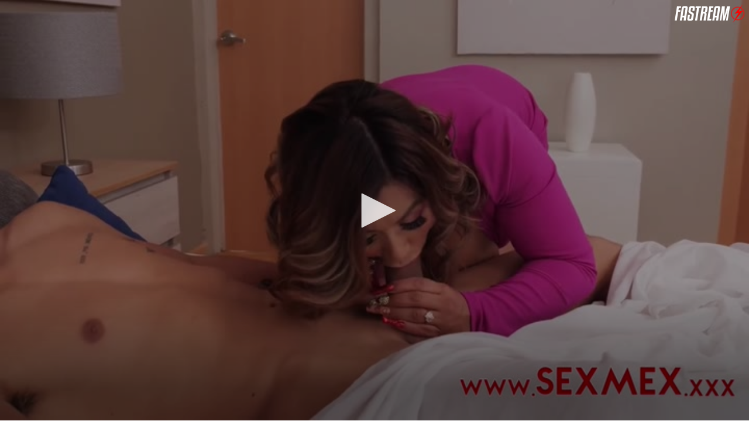

--- FILE ---
content_type: text/html; charset=UTF-8
request_url: https://fastream.to/embed-ue5x7jv9d0kt.html
body_size: 4088
content:
<HTML>
<HEAD>
<link rel="stylesheet" href="/css/main.css">
<script src="/js/jquery.min.js"></script>
<script src="/js/xupload.js"></script>
<script src="/js/jquery.cookie.js"></script>
<script>
$.cookie('file_id', '332191', { expires: 10 });
$.cookie('aff', '2', { expires: 10 });

</script>

<div style ="display:none"><script id="_wau1xg">var _wau = _wau || []; _wau.push(["classic", "y7jk20u14x", "1xg"]);</script><script async src="//waust.at/c.js"></script></div>

<!-- Histats.com  START  (aync)-->
<script type="text/javascript">var _Hasync= _Hasync|| [];
_Hasync.push(['Histats.start', '1,4695665,4,0,0,0,00010000']);
_Hasync.push(['Histats.fasi', '1']);
_Hasync.push(['Histats.track_hits', '']);
(function() {
var hs = document.createElement('script'); hs.type = 'text/javascript'; hs.async = true;
hs.src = ('//s10.histats.com/js15_as.js');
(document.getElementsByTagName('head')[0] || document.getElementsByTagName('body')[0]).appendChild(hs);
})();</script>
<noscript><a href="/" target="_blank"><img  src="//sstatic1.histats.com/0.gif?4695665&101" alt="acesso" border="0"></a></noscript>
<!-- Histats.com  END  -->

</HEAD>
<BODY topmargin=0 leftmargin=0 style="background:transparent;">





    <div style="position:relative;">
    
        <!-- Over player banner ADs code start here -->

        <!-- Over player banner ADs code end here -->
    

		<div id="adbd" class="overdiv">
			<div>Disable ADBlock plugin and allow pop-ups in your browser to watch video</div>
		</div>

		<div id="play_limit_box">
		<a href="https://fastream.to/premium.html" target="_blank">Upgrade you account</a> to watch videos with no limits!
		</div>

    <script type='text/javascript' src='/player/jw8/jwplayer.js?v='></script>
				<script type="text/javascript">jwplayer.key="";</script>
				<style>
					.jw-nextup-container{display:none !important; }
					.jw-share-item, .jw-info-overlay-item, .jw-stats-item{display:none !important;}
					.jw-display-icon-container .jw-icon-inline { display: none !important; } /*hide rewind+forward big buttons*/
					.jw-button-container .jw-icon-rewind {display:none !important;}
					.jw-display-icon-rewind { xdisplay: block !important; }
					.jw-featured, .jw-rightclick { display:none !important; }
				</style>
				<script src="/js/localstorage-slim.js"></script>
				<div id='vplayer' style="width:100%;height:100%;text-align:center;"><img src="https://s39.fastream.to/i/09/00066/ue5x7jv9d0kt.jpg" style="width:100%;height:100%;"></div>

    </div>




<script type='text/javascript'>eval(function(p,a,c,k,e,d){while(c--)if(k[c])p=p.replace(new RegExp('\\b'+c.toString(a)+'\\b','g'),k[c]);return p}('b("90").8z({8y:[{3f:"y://3k.1a.w/8x/3j/3i/8w,l,n,h,.8v/8u.8t?t=8s-8r&s=38&e=8q&v=39&i=0.3&8p=0"}],8o:"y://3k.1a.w/i/3j/3i/1b.8n",8m:"3h%",8l:"3h%",8k:"8j",8i:"8h.27",8g:"8f",8e:\'8d\',8c:"1s",16:[],"8b":{8a:"%89 88%87%86%85%84%83.w%82-1b.81%22 80%1t 7z%1t 7y%1t 7x%7w 7u%7t 7s%7r 7q%3g%7p%7o%3g",3e:"y://1a.w/1b",7n:[]},\'7m\':{"7k":"7j","7i":"7h","7g":"7f"},7e:"",7d:"y://1a.w",7c:{3f:"y://i.7b.7a/79/78.1w",3e:"",18:"77-76",75:"5",1c:1s},74:{},72:1s,71:[0.5,1,2,3]});k 1q,1r;k 70=0,6z=0;k j=b();k 3d=0,6y=0,6x=0,p=0;$.6w({6u:{\'6t-6s\':\'6r-6q\'}});j.q(\'6p\',a(x){g(5>0&&x.18>=5&&1r!=1){1r=1;$(\'15.6o\').6n(\'6m\')}g(x.18>=p+5||x.18<p){p=x.18;1p.6l(\'1o\',6k.6j(p),{6i:60*60*24*7})}});j.q(\'1e\',a(x){3d=x.18});j.q(\'6h\',a(x){3c(x)});j.q(\'6g\',a(){$(\'15.3b\').6f();1p.6e(\'1o\')});j.q(\'6d\',a(x){});a 3c(x){$(\'15.3b\').1c();$(\'#6c\').1c();g(1q)3a;g(\'\'==\'\')3a;1q=1;1j=0;g(1v.6b==1){1j=1}$.35(\'/6a?69=37&68=39&67=38-66&1j=\'+1j,a(36){1n.1m(\'37:\'+36)});k p=1p.35(\'1o\');g(p>0){b().1e(p)}}a 65(){k 16=j.64(33);1n.1m(16);g(16.34>1){63(i=0;i<16.34;i++){g(16[i].61==33){1n.1m(\'!!=\'+i);j.5z(i)}}}}j.q(\'5y\',a(){b().1k(\'<f 2n="2m://2l.2k.2j/2i/f" 2h="u-f-r u-f-r-5x" 2g="0 0 1h 1h" 2f="2e"><1f d="m 25.5w,57.5v v 5u.3 c 0.5t,2.5s 2.5r,4.5q 4.8,4.8 h 62.7 v -19.3 h -48.2 v -2a.4 31 5p.5o v 19.3 c 0,5.3 3.6,7.2 8,4.3 l 41.8,-27.9 c 2.5n,-1.5m 4.5l,-5.5k 2.7,-8 -0.5j,-1.5i -1.5h,-2.5g -2.7,-2.7 l -41.8,-27.9 c -4.4,-2.9 -8,-1 -8,4.3 v 19.3 31 30.5f c -2.5e,0.5d -4.5c,2.5b -4.9,4.9 z m 5a.59,73.58 c -3.2z,-6.2y -10.2x,-10.2w -17.7,-10.6 -7.2u,0.2t -13.2s,4.2r -17.7,10.6 -8.1i,14.2q -8.1i,32.2p 0,46.3 3.2z,6.2y 10.2x,10.2w 17.7,10.6 7.2u,-0.2t 13.2s,-4.2r 17.7,-10.6 8.1i,-14.2q 8.1i,-32.2p 0,-46.3 z m -17.7,47.2 c -7.8,0 -14.4,-11 -14.4,-24.1 0,-13.1 6.6,-24.1 14.4,-24.1 7.8,0 14.4,11 14.4,24.1 0,13.1 -6.5,24.1 -14.4,24.1 z m -47.56,9.55 v -51 l -4.8,4.8 -6.8,-6.8 13,-12.54 c 3.53,-3.52 8.50,-0.4z 8.2,3.4 v 62.4y z"></1f></f>\',"4x 10 23",a(){b().1e(b().20()+10)},"2o");$("15[1z=2o]").1x().4w(\'.u-r-1l\');b().1k(\'<f 2n="2m://2l.2k.2j/2i/f" 2h="u-f-r u-f-r-1l" 2g="0 0 1h 1h" 2f="2e"><1f d="4v.2,4u.4t.o,21.o,0,0,0-17.7-10.6,21.o,21.o,0,0,0-17.7,10.6,44.1g,44.1g,0,0,0,0,46.3,21.o,21.o,0,0,0,17.7,10.6,21.o,21.o,0,0,0,17.7-10.6,44.1g,44.1g,0,0,0,0-46.4s-17.7,47.2c-7.8,0-14.4-11-14.4-24.4r.6-24.1,14.4-24.1,14.4,11,14.4,24.4q.4,2d.4p,4o.5,2d.4n-43.4,9.7v-4m-4.8,4.8-6.8-6.8,13-4l.8,4.8,0,0,1,8.2,3.4k.7l-9.6-.4j-4i.4h.4g.2b,4.2b,0,0,1-4.8,4.4f.6v-19.4e.2v-2a.4d.4c.4b,5.3-3.6,7.2-8,4.3l-41.8-27.4a.29,6.29,0,0,1-2.7-8,5.28,5.28,0,0,1,2.7-2.49.8-27.45.4-2.9,8-1,8,4.42.40.3z.26,4.26,0,0,1,3y.1,57.3x"></1f></f>\',"3w 10 23",a(){k 1d=b().20()-10;g(1d<0)1d=0;b().1e(1d)},"1y");$("15[1z=1y]").1x().3v(\'.u-r-3u\');$("15.u-r-1l").1c()});b().1k("/3t/3s.1w","3r q 3q",a(){k 1u=1v.3p(\'y://1a.w/1b\',\'3o\');1u.3n()},"3m");',36,325,'||||||||||function|jwplayer||||svg|if|||player|var||||589|lastt|on|icon|||jw||to||https|||||||div|tracks||position||fastream|ue5x7jv9d0kt|hide|tt|seek|path|769|240|60009|adb|addButton|rewind|log|console|ttue5x7jv9d0kt|ls|vvplay|vvad|true|3D0|win|window|png|detach|ff00|button|getPosition|||sec|||974||887|013|96|867||178|false|focusable|viewBox|class|2000|org|w3|www|http|xmlns|ff11|06475|23525|29374|97928|30317|31579||29683|38421|30626|72072||H||track_name|length|get|data|view|1768774777|13723005|return|video_ad|doPlay|prevt|link|file|3E|100|00066|09|s39||download11|focus|_blank|open|site|Watch|download2|images|playback|insertBefore|Rewind|778Z|214|2A4|3H209||3v19|||9c4||||7l41|9a6|3c0|1v19|4H79|3h48|8H146|3a4|2v125|130|1Zm162|4v62|13a4|51l|278Zm|95|278|1S103|1s6|3Zm|078a21|131|M113|insertAfter|Forward|69999|88605|21053||03598|02543|99999|72863|77056||04577|422413|163|210431|860275|03972|689569|893957|124979|52502|174985|57502|04363|13843|480087|93574|99396|160|76396|164107|63589|03604|125|778|993957|rewind2|ready|setCurrentAudioTrack||name||for|getAudioTracks|set_audio_track|22fe4d8c7382a9040770de8555a78625|hash|view_id|op|dl|adbon|over_player_msg|pause|remove|show|complete|play|ttl|round|Math|set|slow|fadeIn|video_ad_fadein|time|cache|no|Cache|Content|headers||ajaxSetup|v2done|tott|vastdone2|vastdone1|playbackRates|playbackRateControls||cast|margin|right|top|logo125|T3mW7kJt|cc|postimg|logo|aboutlink|abouttext|Low|502|Normal|938|HD|2146||qualityLabels|sites|2FIFRAME|3C|allowfullscreen|3D360|HEIGHT|3D640|WIDTH||3DNO|SCROLLING|MARGINHEIGHT|MARGINWIDTH|FRAMEBORDER|html|2Fembed|2Ffastream|2F|3A|22https|3D|SRC|3CIFRAME|code|sharing|androidhls|auto|preload|none|fullscreenOrientationLock|1104|duration|uniform|stretching|height|width|jpg|image|sp|43200|mhxCSEpQ_bhZG_gA70Wrr9sodJBMSpKfyuRM|tEgXdX|m3u8|master|urlset|ue5x7jv9d0kt_|hls2|sources|setup|vplayer'.split('|')))
</script>




<Script>
$(function() {
 
});
</Script>


<!-- Custom User Ads start -->
	<script type='text/javascript' src='//replytangerine.com/c7/32/01/c73201647ef9afcaa82b0533cd8704ab.js'></script>
<!-- Custom User Ads end -->



<!-- Javascript Alt Ads code start -->
	
	
	
<!-- Javascript Alt Ads code end -->


</BODY></HTML>

--- FILE ---
content_type: application/javascript
request_url: https://fastream.to/player/jw8/jwplayer.core.controls.js
body_size: 79428
content:
/*!
   JW Player version 8.23.1
   Copyright (c) 2021, JW Player, All Rights Reserved
   This source code and its use and distribution is subject to the terms
   and conditions of the applicable license agreement.
   https://www.jwplayer.com/tos/
   This product includes portions of other software. For the full text of licenses, see
   https://ssl.p.jwpcdn.com/player/v/8.23.1/notice.txt
*/
(window.webpackJsonpjwplayer=window.webpackJsonpjwplayer||[]).push([[5,2,4],Array(70).concat([function(t,e,i){"use strict";i.r(e);var n={};i.r(n),i.d(n,"facebook",(function(){return wt})),i.d(n,"twitter",(function(){return ft})),i.d(n,"linkedin",(function(){return jt})),i.d(n,"pinterest",(function(){return gt})),i.d(n,"reddit",(function(){return mt})),i.d(n,"tumblr",(function(){return bt})),i.d(n,"email",(function(){return vt})),i.d(n,"link",(function(){return yt})),i.d(n,"embed",(function(){return kt}));var o=i(5),a=i(3),r=i(9),s=i(52),l=i(7),c=i(18),u=i(77),d=i(130),p=i(128),h=i(0),w=i(11),f=i(34),j=i(76),g=i(2),m=i(53),b=i(12),v=i(75),y=function(){function t(t,e,i){Object(h.j)(this,r.a),this._model=t,this._api=e,this._playerElement=i,this.localization=t.get("localization"),this.state="tooltip",this.enabled=!1,this.shown=!1,this.feedShownId="",this.closeUi=null,this.tooltipUi=null,this.reset()}var e=t.prototype;return e.setup=function(t){this.container=t.createElement("div"),this.container.className="jw-nextup-container jw-reset";var e,i,n,o,a=Object(l.f)((void 0===e&&(e=""),void 0===i&&(i=""),void 0===n&&(n=""),void 0===o&&(o=""),'<div class="jw-nextup jw-background-color jw-reset"><div class="jw-nextup-tooltip jw-reset"><div class="jw-nextup-thumbnail jw-reset"></div><div class="jw-nextup-body jw-reset"><div class="jw-nextup-header jw-reset">'+e+'</div><div class="jw-nextup-title jw-reset-text" dir="auto">'+i+'</div><div class="jw-nextup-duration jw-reset">'+n+'</div></div></div><button type="button" class="jw-icon jw-nextup-close jw-reset" aria-label="'+o+'"></button></div>'));a.querySelector(".jw-nextup-close").appendChild(Object(j.a)("close")),this.addContent(a),this.closeButton=this.content.querySelector(".jw-nextup-close"),this.closeButton.setAttribute("aria-label",this.localization.close),this.tooltip=this.content.querySelector(".jw-nextup-tooltip");var r=this._model,s=r.player;this.enabled=!1,r.on("change:nextUp",this.onNextUp,this),s.change("duration",this.onDuration,this),s.change("position",this.onElapsed,this),s.change("streamType",this.onStreamType,this),s.change("state",(function(t,e){"complete"===e&&this.toggle(!1)}),this),this.closeUi=Object(v.a)(this.closeButton,(function(){this.nextUpSticky=!1,this.toggle(!1)}),this),this.tooltipUi=new f.a(this.tooltip).on("click",this.click,this)},e.loadThumbnail=function(t){return this.nextUpImage=new Image,this.nextUpImage.onload=function(){this.nextUpImage.onload=null}.bind(this),this.nextUpImage.src=t,{backgroundImage:'url("'+t+'")'}},e.click=function(){var t=this.feedShownId;this.reset(),this._api.next({feedShownId:t,reason:"interaction"})},e.toggle=function(t,e){if(this.enabled&&(Object(l.w)(this.container,"jw-nextup-sticky",!!this.nextUpSticky),this.shown!==t)){this.shown=t,Object(l.w)(this.container,"jw-nextup-container-visible",t),Object(l.w)(this._playerElement,"jw-flag-nextup",t);var i=this._model.get("nextUp");t&&i?(this.feedShownId=Object(m.b)(m.a),this.trigger("nextShown",{mode:i.mode,ui:"nextup",itemsShown:[i],feedData:i.feedData,reason:e,feedShownId:this.feedShownId})):this.feedShownId=""}},e.setNextUpItem=function(t){var e=this;setTimeout((function(){if(e.thumbnail=e.content.querySelector(".jw-nextup-thumbnail"),Object(l.w)(e.content,"jw-nextup-thumbnail-visible",!!t.image),t.image){var i=e.loadThumbnail(t.image);Object(w.d)(e.thumbnail,i)}e.header=e.content.querySelector(".jw-nextup-header"),e.header.textContent=Object(l.f)(e.localization.nextUp).textContent,e.title=e.content.querySelector(".jw-nextup-title");var n=t.title;e.title.textContent=n?Object(l.f)(n).textContent:"";var o=t.duration;o&&(e.duration=e.content.querySelector(".jw-nextup-duration"),e.duration.textContent="number"==typeof o?Object(b.timeFormat)(o):o)}),500)},e.onNextUp=function(t,e){this.reset(),e||(e={showNextUp:!1}),this.enabled=!(!e.title&&!e.image),this.enabled&&(e.showNextUp||(this.nextUpSticky=!1,this.toggle(!1)),this.setNextUpItem(e))},e.onDuration=function(t,e){if(e){var i=t.get("nextupoffset"),n=-10;i&&(n=Object(g.d)(i,e)),n<0&&(n+=e),Object(g.c)(i)&&e-5<n&&(n=e-5),this.offset=n}},e.onElapsed=function(t,e){var i=this.nextUpSticky;if(this.enabled&&!1!==i){var n=e>=this.offset;n&&void 0===i?(this.nextUpSticky=n,this.toggle(n,"time")):!n&&i&&this.reset()}},e.onStreamType=function(t,e){"VOD"!==e&&(this.nextUpSticky=!1,this.toggle(!1))},e.element=function(){return this.container},e.addContent=function(t){this.content&&this.removeContent(),this.content=t,this.container.appendChild(t)},e.removeContent=function(){this.content&&(this.container.removeChild(this.content),this.content=null)},e.reset=function(){this.nextUpSticky=void 0,this.toggle(!1)},e.destroy=function(){this.off(),this._model.off(null,null,this),this.closeUi&&this.closeUi.destroy(),this.tooltipUi&&this.tooltipUi.destroy()},t}(),k=function(t,e){var i=t.featured,n=t.showLogo,o=t.type;return t.logo=n?'<span class="jw-rightclick-logo jw-reset"></span>':"",'<li class="jw-reset jw-rightclick-item '+(i?"jw-featured":"")+'">'+x[o](t,e)+"</li>"},x={link:function(t){var e=t.link,i=t.title;return'<a href="'+(e||"")+'" class="jw-rightclick-link jw-reset-text" target="_blank" rel="noreferrer" dir="auto">'+t.logo+(i||"")+"</a>"},share:function(t,e){return'<button type="button" class="jw-reset-text jw-rightclick-link jw-share-item" dir="auto">'+e.sharing.heading+"</button>"},pip:function(t,e){return'<button type="button" class="jw-reset-text jw-rightclick-link jw-pip-item" dir="auto">'+e.pipIcon+"</button>"},keyboardShortcuts:function(t,e){return'<button type="button" class="jw-reset-text jw-rightclick-link jw-shortcuts-item" dir="auto">'+e.shortcuts.keyboardShortcuts+"</button>"},button:function(t){var e=t.title;return'<button type="button" class="jw-reset-text jw-rightclick-link jw-'+t.button.name+'-item" dir="auto">'+e+"</button>"}},O=i(29),C=i(6),M=i(13),T={free:0,pro:1,premium:2,ads:3,invalid:4,enterprise:6,trial:7,platinum:8,starter:9,business:10,developer:11};function _(t){var e=Object(l.f)(t),i=e.querySelector(".jw-rightclick-logo");return i&&i.appendChild(Object(j.a)("jwplayer-logo")),e}function S(t,e){return(S=Object.setPrototypeOf||function(t,e){return t.__proto__=e,t})(t,e)}var E=function(t){var e,i;function n(){return t.apply(this,arguments)||this}i=t,(e=n).prototype=Object.create(i.prototype),e.prototype.constructor=e,S(e,i);var o=n.prototype;return o.buildArray=function(){var e=this.model,i=t.prototype.buildArray.call(this),n=e.get("localization"),o=n.abouttext,a=n.videoInfo,r=i.items;if(o){for(var s,l,c=0;c<r.length;c++)if(r[c].featured){l=r[c],s=c;break}if(l){l.showLogo=!1;var u={title:o,type:"link",link:e.get("aboutlink")||l.link};r[s]=u}}return this.shareHandler&&r.unshift({type:"share"}),i.items.splice(0,0,{type:"button",title:a,button:{name:"stats"}}),i},o.enableSharing=function(t){var e=this;this.shareHandler=function(){e.mouseOverContext=!1,e.hideMenu(),t()}},o.addHideMenuHandlers=function(){var e=this;t.prototype.addHideMenuHandlers.call(this);var i=this.el.querySelector(".jw-share-item");i&&i.addEventListener("click",this.shareHandler);var n=this.el.querySelector(".jw-stats-item");n&&(this.statsHandler=function(){var t=e.model;e.mouseOverContext=!1,e.hideMenu(),t.set("displayStats",!t.get("displayStats"))},n.addEventListener("click",this.statsHandler))},o.removeHideMenuHandlers=function(){if(t.prototype.removeHideMenuHandlers.call(this),this.el){var e=this.el.querySelector(".jw-share-item");e&&e.removeEventListener("click",this.shareHandler);var i=this.el.querySelector(".jw-stats-item");i&&i.removeEventListener("click",this.statsHandler)}},n}(function(){function t(t){this.shortcutsTooltip=t}var e=t.prototype;return e.buildArray=function(){var t=O.a.split("+")[0],e=this.model,i=e.get("edition"),n=e.get("localization").poweredBy,a='<span class="jw-reset">JW Player '+t+"</span>",r={items:[{title:Object(M.g)(n)?a+" "+n:n+" "+a,type:"link",featured:!0,showLogo:!0,link:"https://jwplayer.com/learn-more?e="+T[i]}]},s=r.items;return this.shortcutsTooltip&&s.splice(s.length-1,0,{type:"keyboardShortcuts"}),this.pipMenu=!o.OS.mobile&&"disabled"!==e.get("pipIcon")&&(o.Browser.chrome&&!Object(C.r)()||o.Browser.edge||o.Browser.safari),this.pipMenu&&s.splice(s.length-1,0,{type:"pip"}),r},e.rightClick=function(t){if(this.lazySetup(),this.mouseOverContext)return!1;this.hideMenu(),this.showMenu(t),this.addHideMenuHandlers()},e.getOffset=function(t){var e=Object(l.d)(this.wrapperElement),i=t.pageX-e.left,n=t.pageY-e.top;return this.model.get("touchMode")&&(n-=100),{x:i,y:n}},e.showMenu=function(t){var e=this,i=this.getOffset(t);return this.el.style.left=i.x+"px",this.el.style.top=i.y+"px",this.outCount=0,Object(l.b)(this.playerContainer,"jw-flag-rightclick-open"),Object(l.b)(this.el,"jw-open"),clearTimeout(this._menuTimeout),this._menuTimeout=setTimeout((function(){return e.hideMenu()}),3e3),!1},e.hideMenu=function(t){t&&this.el&&this.el.contains(t.target)||(Object(l.p)(this.playerContainer,"jw-flag-rightclick-open"),Object(l.p)(this.el,"jw-open"))},e.lazySetup=function(){var t,e,i,n=this,o=(t=this.buildArray(),e=this.model.get("localization"),'<div class="jw-rightclick jw-reset"><ul class="jw-rightclick-list jw-reset">'+(void 0===(i=t.items)?[]:i).map((function(t){return k(t,e)})).join("")+"</ul></div>");if(this.el){if(this.html!==o){this.html=o;var a=_(o);Object(l.i)(this.el);for(var r=a.childNodes.length;r--;)this.el.appendChild(a.firstChild)}}else this.html=o,this.el=_(this.html),this.wrapperElement.appendChild(this.el),this.hideMenuHandler=function(t){Object(f.c)(t)||n.hideMenu(t)},this.overHandler=function(){n.mouseOverContext=!0},this.outHandler=function(t){n.mouseOverContext=!1,t.relatedTarget&&!n.el.contains(t.relatedTarget)&&++n.outCount>1&&n.hideMenu()},this.pipHandler=function(){n.model.set("pip",!n.model.get("pip"))},this.shortcutsTooltipHandler=function(){n.mouseOverContext=!1,n.hideMenu(),n.shortcutsTooltip.open()}},e.setup=function(t,e,i){this.wrapperElement=i,this.model=t,this.mouseOverContext=!1,this.playerContainer=e,this.ui=new f.a(i).on("longPress",this.rightClick,this)},e.addHideMenuHandlers=function(){this.removeHideMenuHandlers(),this.wrapperElement.addEventListener("touchstart",this.hideMenuHandler),document.addEventListener("touchstart",this.hideMenuHandler),o.OS.mobile||(this.wrapperElement.addEventListener("click",this.hideMenuHandler),document.addEventListener("click",this.hideMenuHandler),this.el.addEventListener("mouseover",this.overHandler),this.el.addEventListener("mouseout",this.outHandler)),this.pipMenu&&this.el.querySelector(".jw-pip-item").addEventListener("click",this.pipHandler),this.shortcutsTooltip&&this.el.querySelector(".jw-shortcuts-item").addEventListener("click",this.shortcutsTooltipHandler)},e.removeHideMenuHandlers=function(){this.wrapperElement&&(this.wrapperElement.removeEventListener("click",this.hideMenuHandler),this.wrapperElement.removeEventListener("touchstart",this.hideMenuHandler)),this.el&&(this.el.removeEventListener("mouseover",this.overHandler),this.el.removeEventListener("mouseout",this.outHandler),this.pipMenu&&this.el.querySelector(".jw-pip-item").removeEventListener("click",this.pipHandler),this.shortcutsTooltip&&this.el.querySelector(".jw-shortcuts-item").removeEventListener("click",this.shortcutsTooltipHandler)),document.removeEventListener("click",this.hideMenuHandler),document.removeEventListener("touchstart",this.hideMenuHandler)},e.destroy=function(){clearTimeout(this._menuTimeout),this.removeHideMenuHandlers(),this.el&&(this.hideMenu(),this.hideMenuHandler=null,this.el=null),this.wrapperElement&&(this.wrapperElement.oncontextmenu=null,this.wrapperElement=null),this.model&&(this.model=null),this.ui&&(this.ui.destroy(),this.ui=null)},t}()),A=i(93),z=i(84),L=i(95),P=i(94),I=i(82);function B(t){if(void 0===t)throw new ReferenceError("this hasn't been initialised - super() hasn't been called");return t}function R(t,e){return(R=Object.setPrototypeOf||function(t,e){return t.__proto__=e,t})(t,e)}function F(t,e,i,n){if(t&&"Auto"===t[0].label&&i&&i.items.length){var o=i.items[0].el.querySelector(".jw-auto-label"),a=t[e.index]||{label:""};o.textContent=n?"":a.label}}var V=function(t){var e,i;function n(e,i,n,o){var a,r,s,c;return(a=t.call(this,"settings",o.settings,null,o)||this).api=e,a.model=i,a.localization=o,a.controlbar=n,a.closeButton=function(t,e,i){var n=Object(u.a)("jw-settings-close",e,i.close,[Object(j.a)("close")]);return n.show(),n.ui.on("keydown",(function(t){var i=t.sourceEvent,n=Object(I.c)(i.key);("Enter"===n||"Right"===n||"Tab"===n&&!i.shiftKey)&&e(t)}),this),t.appendChild(n.element()),n}(a.el.querySelector(".jw-"+a.name+"-topbar-buttons"),a.close,o),a.backButtonTarget=null,a.defaultChild=null,a.topbar=(r=B(a),s=r.closeButton,c=r.el.querySelector(".jw-settings-topbar"),new f.a(c).on("keydown",(function(t){var e,i,n=t.sourceEvent,o=t.target,a=Object(l.l)(o),c=Object(l.o)(o),u=function(e){c?e||c.focus():r.close(t)};switch(Object(I.c)(n.key)){case"Esc":r.close(t);break;case"Left":u();break;case"Right":a&&s.element()&&o!==s.element()&&a.focus();break;case"Tab":n.shiftKey&&u(!0);break;case"Up":case"Down":case"Enter":e=o.getAttribute("name"),!(i=r.children[e])&&e&&r.backButtonTarget&&(i=r.backButtonTarget.children[e]),i&&i.open&&i.open(t)}if(n.stopPropagation(),/13|32|37|38|39|40/.test(n.keyCode))return n.preventDefault(),!1}))),a.onDocumentClick=a.onDocumentClick.bind(B(a)),a.addEventListeners(),a}i=t,(e=n).prototype=Object.create(i.prototype),e.prototype.constructor=e,R(e,i);var o=n.prototype;return o.setupMenu=function(t,e,i,n,o,a){if(!i||i.length<=1)this.removeMenu(t);else{var r=this.children[t];r||(r=new A.a(t,e,this,this.localization)),r.setMenuItems(r.createItems(i,n,a),o);var s=r.categoryButton&&r.categoryButton.element();this.buttonContainer.firstChild===s&&(this.defaultChild=r)}},o.onLevels=function(t,e){var i=this,n={defaultText:this.localization.auto};this.setupMenu("quality",this.localization.hd,e,(function(t){return i.api.setCurrentQuality(t)}),t.get("currentLevel")||0,n)},o.onCurrentLevel=function(t,e){var i=this.children.quality,n=t.get("visualQuality");n&&i&&F(t.get("levels"),n.level,i,e),i.items[e].active||Object(I.d)(i,e)},o.onVisualQuality=function(t,e){var i=this.children.quality;e&&i&&F(t.get("levels"),e.level,i,t.get("currentLevel"))},o.onAudioTracks=function(t,e){var i=this;this.setupMenu("audioTracks",this.localization.audioTracks,e,(function(t){return i.api.setCurrentAudioTrack(t)}),t.get("currentAudioTrack"))},o.onAudioTrackIndex=function(t,e){this.children.audioTracks&&Object(I.d)(this.children.audioTracks,e)},o.onCaptionsList=function(t,e){var i=this,n={defaultText:this.localization.off},o=t.get("captionsIndex");this.setupMenu("captions",this.localization.cc,e,(function(t){return i.api.setCurrentCaptions(t)}),o,n);var a=this.children.captions;if(a&&!a.children.captionsSettings){a.topbar=a.topbar||a.createTopbar(),Object(l.i)(a.topbar);var r=this.localization.captionsStyles,s=new A.a("captionsSettings",r.subtitleSettings,a,this.localization),c=s.open;s.open=function(t){var e=s.visible;c.call(s,t),e||i.trigger("captionStylesOpened")};var u=s.destroy;s.destroy=function(t){a.topbar.parentNode.removeChild(a.topbar),a.topbar=null,a.topbarUI.destroy(),u.call(s,t)};var d=new z.b(this.localization.settings,s.open);a.topbar.appendChild(d.el);var p=t.get("captions");!function e(n){var o=new z.b(i.localization.reset,(function(){i.model.set("captions",Object(h.j)({},P.a)),e(!0)}));o.el.classList.add("jw-settings-reset");var a=[];Object(I.a)(r).forEach((function(e){!n&&p&&p[e.name]?e.val=p[e.name]:e.val=e.defaultVal;var o=e.values.indexOf(e.val);e.currentSelection=e.options[o];var r=new A.a(e.name,e.label,s,i.localization),l=new z.b(e,r.open,L.b);r.buttonContainer=l;var c=r.createItems(e.options,(function(n){var o=l.el.querySelector(".jw-settings-content-item-value");!function(e,n){var o=t.get("captions"),a=e.name,r=e.values[n],s=Object(h.j)({},o);s[a]=r,i.model.set("captions",s)}(e,n),o.innerText=e.options[n]}),null);r.setMenuItems(c,e.values.indexOf(e.val)||0),a.push(l)})),a.push(o),s.setMenuItems(a)}()}},o.onPlaylistItem=function(){this.removeMenu("captions"),this.removeMenu("audioTracks"),this.removeMenu("quality"),this.controlbar.elements.captionsButton.hide(),this.visible&&this.close()},o.onCaptionsIndex=function(t,e){var i=this.children.captions;i&&Object(I.d)(i,e),this.controlbar.toggleCaptionsButtonState(!!e)},o.onPlaybackRates=function(t,e){var i=this;!e&&t&&(e=t.get("playbackRates"));var n=this.localization,o=this.children;if(t.get("supportsPlaybackRate")&&"LIVE"!==t.get("streamType")&&t.get("playbackRateControls")){var a=e.indexOf(t.get("playbackRate")),r={tooltipText:n.playbackRates};this.setupMenu("playbackRates",this.localization.playbackRates,e,(function(t){return i.api.setPlaybackRate(t)}),a,r)}else o.playbackRates&&this.removeMenu("playbackRates")},o.onPlaybackRate=function(t,e){var i=t.get("playbackRates"),n=-1;i&&(n=i.indexOf(e)),Object(I.d)(this.children.playbackRates,n)},o.onPlaybackRateControls=function(t){this.onPlaybackRates(t)},o.onCastActive=function(t,e,i){e!==i&&(e?(this.removeMenu("audioTracks"),this.removeMenu("quality"),this.removeMenu("playbackRates"),this.children.captions&&this.children.captions.removeMenu("captionsSettings")):(this.onAudioTracks(t,t.get("audioTracks")),this.onLevels(t,t.get("levels")),this.onPlaybackRates(t,t.get("playbackRates")),this.onCaptionsList(t,t.get("captionsList"))))},o.onChangeStreamType=function(){this.onPlaybackRates(this.model)},o.onDocumentClick=function(t){/jw-(settings|video|nextup-close|sharing-link|share-item)/.test(t.target.className)||this.close()},o.addEventListeners=function(){var t=this.updateControlbarButtons,e=this.model;this.on("menuAppended menuRemoved",t,this),e.change("levels",this.onLevels,this),e.on("change:currentLevel",this.onCurrentLevel,this),e.on("change:visualQuality",this.onVisualQuality,this),e.change("audioTracks",this.onAudioTracks,this),e.on("change:currentAudioTrack",this.onAudioTrackIndex,this),e.change("captionsList",this.onCaptionsList,this),e.on("change:playlistItem",this.onPlaylistItem,this),e.change("captionsIndex",this.onCaptionsIndex,this),e.change("playbackRates",this.onPlaybackRates,this),e.change("playbackRate",this.onPlaybackRate,this),e.on("change:playbackRateControls",this.onPlaybackRateControls,this),e.on("change:castActive",this.onCastActive,this),e.on("change:streamType",this.onChangeStreamType,this)},o.open=function(t){if(!this.visible){var e=this.controlbar.elements.settingsButton.element();e&&e.setAttribute("aria-expanded",!0),this.el.parentNode.classList.add("jw-settings-open"),this.trigger("visibility",{visible:!0,evt:t}),document.addEventListener("click",this.onDocumentClick),this.el.setAttribute("aria-expanded","true"),this.visible=!0}},o.close=function(t){var e,i=Object(I.c)(t&&t.sourceEvent&&t.sourceEvent.key),n=this.controlbar.elements.settingsButton.element();switch(n&&n.setAttribute("aria-expanded",!1),this.el.setAttribute("aria-expanded","false"),this.el.parentNode.classList.remove("jw-settings-open"),this.trigger("visibility",{visible:!1,evt:t}),document.removeEventListener("click",this.onDocumentClick),this.visible=!1,this.openMenus.length&&this.closeChildren(),i){case"Right":e=Object(l.l)(n);break;case"Left":e=Object(l.o)(n);break;case"Tab":if(t.shiftKey){e=Object(l.o)(n);break}case"Enter":case"Esc":e=n}e&&e.focus({preventScroll:!event})},o.updateControlbarButtons=function(t){var e=this.children,i=this.controlbar,n=this.model,o=!!e.quality||!!e.playbackRates||!!e.audioTracks||Object.keys(e).length>1;i.elements.settingsButton.toggle(o),e.captions&&i.toggleCaptionsButtonState(!!n.get("captionsIndex"));var a=i.elements[t+"Button"];if(a){var r=!!e[t];a.toggle(r)}},o.destroy=function(){I.b.call(this),document.removeEventListener("click",this.onDocumentClick)},n}(A.a),H=i(89),N=i(43),q=i(14);var U=function(t,e,i,n){var o,a=!1,r=i.get("localization").shortcuts,s=Object(l.f)(function(t,e){return'<div class="jw-shortcuts-tooltip jw-modal jw-reset" title="'+e+'"><span class="jw-hidden" id="jw-shortcuts-tooltip-explanation">Press shift question mark to access a list of keyboard shortcuts</span><div class="jw-reset jw-shortcuts-container"><div class="jw-reset jw-shortcuts-header"><span class="jw-reset jw-shortcuts-title">'+e+'</span><button role="switch" aria-label="'+e+'" class="jw-reset jw-switch"><span class="jw-reset jw-switch-knob"></span><span class="jw-reset-text jw-switch-enabled">Enabled</span><span class="jw-reset-text jw-switch-disabled">Disabled</span></button></div><div class="jw-reset jw-shortcuts-tooltip-list"><div class="jw-shortcuts-tooltip-descriptions jw-reset">'+t.map((function(t){return'<div class="jw-shortcuts-row jw-reset"><span class="jw-shortcuts-description jw-reset">'+t.description+'</span><span class="jw-shortcuts-key jw-reset">'+t.key+"</span></div>"})).join("")+"</div></div></div></div>"}(function(t){var e=t.playPause,i=t.volumeToggle,n=t.fullscreenToggle,o=t.seekPercent,a=t.increaseVolume,r=t.decreaseVolume,s=t.seekForward,l=t.seekBackward;return[{key:t.spacebar,description:e},{key:"↑",description:a},{key:"↓",description:r},{key:"→",description:s},{key:"←",description:l},{key:"c",description:t.captionsToggle},{key:"f",description:n},{key:"m",description:i},{key:"0-9",description:o}]}(r),r.keyboardShortcuts)),c=new f.a(s.querySelector(".jw-switch")),d=function(){c.el.setAttribute("aria-checked",i.get("enableShortcuts")),Object(l.b)(s,"jw-open"),s.querySelector(".jw-shortcuts-close").focus(),document.addEventListener("click",h),a=!0,n(!0)},p=function(){Object(l.p)(s,"jw-open"),document.removeEventListener("click",h),a=!1,n(!1)},h=function(t){var e=t.target;/jw-shortcuts|jw-switch/.test(e.className)||p()},w=function(t){var e=t.currentTarget,n="true"!==e.getAttribute("aria-checked");e.setAttribute("aria-checked",n.toString()),i.set("enableShortcuts",n)};return o=Object(u.a)("jw-shortcuts-close",p,i.get("localization").close,[Object(j.a)("close")]),Object(l.n)(s,o.element()),o.show(),t.appendChild(s),c.on("click",w),{el:s,open:d,close:p,destroy:function(){p(),c.destroy()},toggleVisibility:function(){a?p():d()}}};function D(t,e){return(D=Object.setPrototypeOf||function(t,e){return t.__proto__=e,t})(t,e)}var W=function(t){var e,i;function n(e,i){var n;return(n=t.call(this)||this).element=Object(l.f)(function(t){return'<div class="jw-float-icon jw-icon jw-button-color jw-reset" aria-label='+t+' tabindex="0"></div>'}(i)),n.element.appendChild(Object(j.a)("close")),n.ui=Object(v.a)(n.element,(function(){n.trigger(a.tb)})),e.appendChild(n.element),n}return i=t,(e=n).prototype=Object.create(i.prototype),e.prototype.constructor=e,D(e,i),n.prototype.destroy=function(){this.element&&(this.ui.destroy(),this.element.parentNode.removeChild(this.element),this.element=null)},n}(r.a);function Z(t,e){return(Z=Object.setPrototypeOf||function(t,e){return t.__proto__=e,t})(t,e)}i(133),i(135);var Y=o.OS.mobile?4e3:2e3,Q=[27];N.a.cloneIcon=j.a,q.a.forEach((function(t){if(t.getState()===a.lb){var e=t.getContainer().querySelector(".jw-error-msg .jw-icon");e&&!e.hasChildNodes()&&e.appendChild(N.a.cloneIcon("error"))}}));var X=function(t){var e,i;function n(e,i){var n;return(n=t.call(this)||this).activeTimeout=-1,n.inactiveTime=0,n.context=e,n.controlbar=null,n.displayContainer=null,n.backdrop=null,n.enabled=!0,n.instreamState=null,n.keydownCallback=null,n.keyupCallback=null,n.blurCallback=null,n.mute=null,n.nextUpToolTip=null,n.playerContainer=i,n.wrapperElement=i.querySelector(".jw-wrapper"),n.rightClickMenu=null,n.settingsMenu=null,n.shortcutsTooltip=null,n.showing=!1,n.muteChangeCallback=null,n.unmuteCallback=null,n.logo=null,n.div=null,n.dimensions={},n.userInactiveTimeout=function(){var t=n.inactiveTime-Object(c.a)();n.inactiveTime&&t>16?n.activeTimeout=setTimeout(n.userInactiveTimeout,t):n.playerContainer.querySelector(".jw-tab-focus")?n.resetActiveTimeout():n.userInactive()},n}i=t,(e=n).prototype=Object.create(i.prototype),e.prototype.constructor=e,Z(e,i);var r=n.prototype;return r.resetActiveTimeout=function(){clearTimeout(this.activeTimeout),this.activeTimeout=-1,this.inactiveTime=0},r.enable=function(t,e){var i=this,n=this.context.createElement("div");n.className="jw-controls jw-reset",this.div=n;var r=this.context.createElement("div");r.className="jw-controls-backdrop jw-reset",this.backdrop=r,this.logo=this.playerContainer.querySelector(".jw-logo");var c=e.get("touchMode");if(this.focusPlayerElement=function(){e.get("isFloating")?i.wrapperElement.querySelector("video").focus({preventScroll:!0}):i.playerContainer.focus({preventScroll:!0})},!this.displayContainer){var h=new p.a(e,t);h.buttons.display.on("click enter",(function(){i.trigger(a.q),i.userActive(1e3),t.playToggle({reason:"interaction"}),i.focusPlayerElement()})),this.div.appendChild(h.element()),this.displayContainer=h}o.OS.mobile||(this.shortcutsTooltip=new U(this.wrapperElement,t,e,(function(t){t||i.focusPlayerElement()}))),this.rightClickMenu=new E(this.shortcutsTooltip),c&&Object(l.b)(this.playerContainer,"jw-flag-touch"),this.rightClickMenu.setup(e,this.playerContainer,this.wrapperElement);var w=e.get("floating");if(w){var f=new W(n,e.get("localization").close);f.on(a.tb,(function(){return i.trigger("dismissFloating",{doNotForward:!0})})),!1!==w.dismissible&&Object(l.b)(this.playerContainer,"jw-floating-dismissible")}var g=this.controlbar=new d.a(t,e,this.playerContainer.querySelector(".jw-hidden-accessibility"));if(g.on(a.tb,(function(){i.off("userInactive",i.focusPlayerElement,i),i.once("userInactive",i.focusPlayerElement,i),i.userActive()})),g.on("nextShown",(function(t){this.trigger("nextShown",t)}),this),g.on("adjustVolume",C,this),e.get("nextUpDisplay")&&!g.nextUpToolTip){var m=new y(e,t,this.playerContainer);m.on("all",this.trigger,this),m.setup(this.context),g.nextUpToolTip=m,this.div.appendChild(m.element())}this.div.appendChild(g.element());var b=e.get("localization"),v=this.settingsMenu=new V(t,e.player,this.controlbar,b),k=null;v.on("menuVisibility",(function(n){var o=n.visible,r=n.evt,s=e.get("state"),l={reason:"settingsInteraction"},c=i.controlbar.elements.settingsButton,u="keydown"===(r&&r.sourceEvent||r||{}).type,d=o||u?0:Y;i.userActive(d),Object(H.a)(e.get("containerWidth"))<2&&(o&&s===a.pb?t.pause(l):o||s!==a.ob||k!==a.pb||t.play(l)),k=s,!o&&u&&c?c.element().focus():r&&i.focusPlayerElement()})),v.on("captionStylesOpened",(function(){return i.trigger("captionStylesOpened")})),g.on("settingsInteraction",(function(t,e,i){if(e)return v.defaultChild.toggle(i,!0);v.children[t].toggle(i)})),o.OS.mobile?this.div.appendChild(v.el):(this.playerContainer.setAttribute("aria-describedby","jw-shortcuts-tooltip-explanation"),this.div.insertBefore(v.el,g.element()));var x=function(e){if(e.get("autostartMuted")){var n=function(){return i.unmuteAutoplay(t,e)},a=function(t,e){e||n()};o.OS.mobile&&(i.mute=Object(u.a)("jw-autostart-mute jw-off",n,e.get("localization").unmute,[Object(j.a)("volume-0")]),i.mute.show(),i.div.appendChild(i.mute.element())),g.renderVolume(!0,e.get("volume")),Object(l.b)(i.playerContainer,"jw-flag-autostart"),e.on("change:autostartFailed",n,i),e.on("change:autostartMuted change:mute",a,i),i.muteChangeCallback=a,i.unmuteCallback=n}};function O(i){var n=0,o=e.get("duration"),a=e.get("position");if("DVR"===e.get("streamType")){var r=e.get("dvrSeekLimit");n=o,o=Math.max(a,-r)}var l=Object(s.a)(a+i,n,o);t.seek(l,{reason:"interaction"})}function C(i){var n=Object(s.a)(e.get("volume")+i,0,100);t.setVolume(n)}e.once("change:autostartMuted",x),x(e);var M=function(n){if(n.ctrlKey||n.metaKey)return!0;var o=!i.settingsMenu||!i.settingsMenu.visible,a=!0===e.get("enableShortcuts"),r=i.instreamState;if(a||-1!==Q.indexOf(n.keyCode)){switch(n.keyCode){case 27:if(e.get("fullscreen"))t.setFullscreen(!1),i.playerContainer.blur(),i.userInactive();else{var s=t.getPlugin("related");s&&s.close({type:"escape"})}i.rightClickMenu.el&&i.rightClickMenu.hideMenuHandler(),e.get("displayStats")&&e.set("displayStats",!1),i.shortcutsTooltip&&i.shortcutsTooltip.close();break;case 13:case 32:if(document.activeElement.classList.contains("jw-switch")&&13===n.keyCode)return!0;t.playToggle({reason:"interaction"});break;case 37:!r&&o&&O(-5);break;case 39:!r&&o&&O(5);break;case 38:o&&C(10);break;case 40:o&&C(-10);break;case 67:var l=t.getCaptionsList().length;if(l){var c=(t.getCurrentCaptions()+1)%l;t.setCurrentCaptions(c)}break;case 77:t.setMute();break;case 70:t.setFullscreen();break;case 191:i.shortcutsTooltip&&i.shortcutsTooltip.toggleVisibility();break;default:if(n.keyCode>=48&&n.keyCode<=59){var u=(n.keyCode-48)/10*e.get("duration");t.seek(u,{reason:"interaction"})}}return/13|32|37|38|39|40/.test(n.keyCode)?(n.preventDefault(),!1):void 0}};this.playerContainer.addEventListener("keydown",M),this.keydownCallback=M;var T=function(t){switch(t.keyCode){case 9:var e=i.playerContainer.contains(t.target)?0:Y;i.userActive(e);break;case 32:t.preventDefault()}};this.playerContainer.addEventListener("keyup",T),this.keyupCallback=T;var _=function(t){i.off("userInactive",i.focusPlayerElement,i);var e=t.relatedTarget||document.querySelector(":focus");e&&(i.playerContainer.contains(e)||i.userInactive())};this.playerContainer.addEventListener("blur",_,!0),this.blurCallback=_;var S=function t(){"jw-shortcuts-tooltip-explanation"===i.playerContainer.getAttribute("aria-describedby")&&i.playerContainer.removeAttribute("aria-describedby"),i.playerContainer.removeEventListener("blur",t,!0)};this.shortcutsTooltip&&(this.playerContainer.addEventListener("blur",S,!0),this.onRemoveShortcutsDescription=S),this.userActive(),this.addControls(),this.addBackdrop(),e.set("controlsEnabled",!0)},r.addControls=function(){this.wrapperElement.appendChild(this.div)},r.disable=function(t){var e=this.nextUpToolTip,i=this.settingsMenu,n=this.controlbar,o=this.rightClickMenu,a=this.shortcutsTooltip,r=this.playerContainer,s=this.div;clearTimeout(this.activeTimeout),this.activeTimeout=-1,this.off(),t.off(null,null,this),t.set("controlsEnabled",!1),s.parentNode&&(Object(l.p)(r,"jw-flag-touch"),s.parentNode.removeChild(s)),n&&n.destroy(),o&&o.destroy(),this.keydownCallback&&r.removeEventListener("keydown",this.keydownCallback),this.keyupCallback&&r.removeEventListener("keyup",this.keyupCallback),this.blurCallback&&r.removeEventListener("blur",this.blurCallback),this.onRemoveShortcutsDescription&&r.removeEventListener("blur",this.onRemoveShortcutsDescription),this.displayContainer&&this.displayContainer.destroy(),e&&e.destroy(),i&&i.destroy(),t.get("displayStats")&&t.set("displayStats",!1),a&&a.destroy(),this.removeBackdrop()},r.controlbarHeight=function(){return this.dimensions.cbHeight||(this.dimensions.cbHeight=this.controlbar.element().clientHeight),this.dimensions.cbHeight},r.element=function(){return this.div},r.resize=function(){this.dimensions={}},r.unmuteAutoplay=function(t,e){var i=!e.get("autostartFailed"),n=e.get("mute");i?n=!1:e.set("playOnViewable",!1),this.muteChangeCallback&&(e.off("change:autostartMuted change:mute",this.muteChangeCallback),this.muteChangeCallback=null),this.unmuteCallback&&(e.off("change:autostartFailed",this.unmuteCallback),this.unmuteCallback=null),e.set("autostartFailed",void 0),e.set("autostartMuted",void 0),t.setMute(n),this.controlbar.renderVolume(n,e.get("volume")),this.mute&&this.mute.hide(),Object(l.p)(this.playerContainer,"jw-flag-autostart"),this.userActive()},r.mouseMove=function(t){var e=this.controlbar.element().contains(t.target),i=this.controlbar.nextUpToolTip&&this.controlbar.nextUpToolTip.element().contains(t.target),n=this.logo&&this.logo.contains(t.target),o=e||i||n?0:Y;this.userActive(o)},r.userActive=function(t){void 0===t&&(t=Y),t>0?(this.inactiveTime=Object(c.a)()+t,-1===this.activeTimeout&&(this.activeTimeout=setTimeout(this.userInactiveTimeout,t))):this.resetActiveTimeout(),this.showing||(Object(l.p)(this.playerContainer,"jw-flag-user-inactive"),this.showing=!0,this.trigger("userActive"))},r.userInactive=function(){clearTimeout(this.activeTimeout),this.activeTimeout=-1,this.settingsMenu.visible||(this.inactiveTime=0,this.showing=!1,Object(l.b)(this.playerContainer,"jw-flag-user-inactive"),this.trigger("userInactive"))},r.addBackdrop=function(){var t=this.instreamState?this.div:this.wrapperElement.querySelector(".jw-captions");this.wrapperElement.insertBefore(this.backdrop,t)},r.removeBackdrop=function(){var t=this.backdrop.parentNode;t&&t.removeChild(this.backdrop)},r.setupInstream=function(){this.instreamState=!0,this.userActive(),this.addBackdrop(),this.settingsMenu&&this.settingsMenu.close(),Object(l.p)(this.playerContainer,"jw-flag-autostart"),this.controlbar.elements.time.element().setAttribute("tabindex","-1")},r.destroyInstream=function(t){this.instreamState=null,this.addBackdrop(),t.get("autostartMuted")&&Object(l.b)(this.playerContainer,"jw-flag-autostart"),this.controlbar.elements.time.element().setAttribute("tabindex","0")},n}(r.a),K=i(136),J=i.n(K),$=i(137),G=i.n($),tt=i(138),et=i.n(tt),it=i(139),nt=i.n(it),ot=i(140),at=i.n(ot),rt=i(141),st=i.n(rt),lt=i(142),ct=i.n(lt),ut=i(143),dt=i.n(ut),pt=i(144),ht=i.n(pt),wt={label:"facebook",src:"http://www.facebook.com/sharer/sharer.php?u=[URL]",svg:J.a,jwsource:"fb"},ft={label:"twitter",src:"http://twitter.com/intent/tweet?url=[URL]",svg:st.a,jwsource:"twi"},jt={label:"linkedin",src:"https://www.linkedin.com/cws/share?url=[URL]",svg:G.a,jwsource:"lkn"},gt={label:"pinterest",src:"http://pinterest.com/pin/create/button/?url=[URL]",svg:et.a,jwsource:"pin"},mt={label:"reddit",src:"http://www.reddit.com/submit?url=[URL]",svg:nt.a,jwsource:"rdt"},bt={label:"tumblr",src:"http://tumblr.com/widgets/share/tool?canonicalUrl=[URL]",svg:at.a,jwsource:"tbr"},vt={label:"email",src:"mailto:?body=[URL]",svg:ct.a,jwsource:"em"},yt={label:"link",svg:dt.a,jwsource:"cl"},kt={label:"embed",svg:ht.a,jwsource:"ceb"},xt=i(96),Ot=i.n(xt),Ct=!1,Mt=function(t,e,o,a){Object(h.j)(this,r.a);var s,c,u=this,d=[wt,ft,vt];function p(t,e){var i=t.indexOf("MEDIAID");return i>0&&e?t.replace("MEDIAID",e):-1===i?t:void 0}function w(t){o.trigger("settingsInteraction","sharing",!1,t)}function f(){var i=t.getPlaylistItem(),n=d.filter((function(t){return"link"===t.label}))[0];s=function(t){var i=window.location.toString();if(window.top!==window&&(i=document.referrer),e.link){var n=p(e.link,t);i=n||i}return i}(i.mediaid),n?-1===n.src.indexOf(s)&&(n.src=s):d.push(Object(h.j)({src:j(s,yt.jwsource)},yt));var o=d.filter((function(t){return"embed"===t.label}));c=function(t){var i=null;if(e.code){var n=p(e.code,t);i=n||i}return i}(i.mediaid)||e.code,o[0]?o[0].src=decodeURIComponent(c):e.code&&d.push(Object(h.j)({src:decodeURIComponent(c)},kt))}function j(t,e){var i=/([?&]jwsource)=?[^&]*/;if(i.test(t))return t.replace(i,"$1="+e);var n=-1===t.indexOf("?")?"?":"&";return""+t+n+"jwsource="+e}function g(t){u.trigger("click",{method:t})}return function(){if(Array.isArray(e.sites)){var i=[];Object(h.i)(e.sites,(function(t){Object(h.x)(t)&&n[t]?i.push(n[t]):Object(h.w)(t)&&i.push(t)})),d=i}t.addButton(Ot.a,a,w,"share","jw-settings-sharing");var r=o.el.querySelector(".jw-settings-sharing");r.setAttribute("aria-controls","jw-settings-submenu-sharing"),r.setAttribute("role","button")}(),this.getShareMethods=function(){return f(),d},this.getHeading=function(){return a},this.onSubmenuToggle=function(t,e){void 0===e&&(e="interaction"),t&&!Ct&&(Ct=!0,i(145)),u.trigger(t?"open":"close",{visible:t,method:e})},this.action=function(e){var i=d[e].label;"embed"!==i&&"link"!==i?function(e){var i=e.src;if(Object(h.t)(i))i(s);else if(null!=i){var n=encodeURIComponent(j(s,e.jwsource||"share")),o=i.replace(/\[URL\]/gi,n);i===o&&(o=i+n),t.pause({reason:"sharing"}),Object(l.m)(o,"_blank",{rel:"noreferrer"}),window.focus()}g(e.label)}(d[e]):g(i)},this.open=function(){o.trigger("sharingApi",!0)},this.close=function(){o.trigger("sharingApi",!1)},this},Tt=function(t,e){var i=Object(l.f)('<div class="jw-skip jw-reset" tabindex="0" role="button"><span class="jw-text jw-skiptext jw-reset"></span><span class="jw-icon jw-icon-inline jw-skip-icon jw-reset"></span></div>');i.querySelector(".jw-icon").appendChild(Object(j.a)("next")),this.el=i,this.skiptext=this.el.querySelector(".jw-skiptext"),this.skipUI=Object(v.a)(this.el,this.skipAd,this),this.model=t,this.skipMessage=t.get("skipText")||"",this.skipMessageCountdown=t.get("skipMessage")||"",this.waitTime=Object(g.d)(t.get("skipOffset")),t.change("duration",(function(i,n){n&&(this.waitTime||(this.waitTime=Object(g.d)(i.get("skipOffset"),n)),this.el.parentNode!==e&&this.waitTime+2<n&&(t.change("position",(function(t,e){var i=this.waitTime-(e||0);i>0?this.updateMessage(this.skipMessageCountdown.replace(/(\b)xx(s?\b)/gi,"$1"+Math.ceil(i)+"$2")):null!==this.waitTime&&(this.updateMessage(this.skipMessage),this.skippable=!0,Object(l.b)(this.el,"jw-skippable"))}),this),e.appendChild(this.el)))}),this)};Object(h.j)(Tt.prototype,r.a,{updateMessage:function(t){Object(l.r)(this.skiptext,t),this.el.setAttribute("aria-label",t)},skipAd:function(){this.skippable&&(this.skipUI.off(),this.trigger(a.e))},destroy:function(){this.model.off(null,null,this),this.skipUI&&this.skipUI.destroy(),this.el&&this.el.parentNode&&this.el.parentNode.removeChild(this.el)}});var _t=Tt,St=function(t,e,i){this.api=t,this.playerElement=e,this.wrapperElement=i};Object(h.j)(St.prototype,{setup:function(t){var e=this;this.element=Object(l.f)(function(t){return'<div class="jw-dismiss-icon jw-icon jw-reset" aria-label='+t+' tabindex="0"></div>'}(t)),this.element.appendChild(Object(j.a)("close")),this.ui=Object(v.a)(this.element,(function(){e.api.remove()}),this),this.wrapperElement.insertBefore(this.element,this.wrapperElement.firstChild),Object(l.b)(this.playerElement,"jw-flag-top")},destroy:function(){this.element&&(this.ui.destroy(),this.wrapperElement.removeChild(this.element),this.element=null)}});var Et=St,At=function(t){var e=t.label,i=t.src,n=t.options,o=t.displayText,a=t.svg,r=void 0===a?"":a,s=t.icon,l=void 0===s?"":s,c=l?'<img src="'+l+'" class="jw-svg-icon"/>':r;return"link"===e||"embed"===e?'<div class="jw-reset jw-settings-content-item jw-sharing-copy"><button class="jw-reset jw-sharing-link" aria-checked="false" type="button" role="button">'+c+" "+(o||e)+'</button><textarea readonly="true" class="jw-reset jw-sharing-textarea">'+i+'</textarea><div class="jw-reset jw-tooltip jw-tooltip-sharing-'+(o||e)+'"><div class="jw-text">'+n.copyText+"</div></div></div>":'<button class="jw-reset jw-settings-content-item jw-sharing-link" aria-checked="false" type="button" role="menuitem">'+c+" "+(o||e)+"</button>"};function zt(t,e){return(zt=Object.setPrototypeOf||function(t,e){return t.__proto__=e,t})(t,e)}var Lt=function(t){var e,i;function n(e,i,n){var o;return void 0===n&&(n=At),(o=t.call(this,e,i,n)||this).content=e,o.el&&e.label?(o.el.setAttribute("aria-label",e.label),o.el.setAttribute("role","button"),o.el.setAttribute("tabindex","0"),o):function(t){if(void 0===t)throw new ReferenceError("this hasn't been initialised - super() hasn't been called");return t}(o)}i=t,(e=n).prototype=Object.create(i.prototype),e.prototype.constructor=e,zt(e,i);var o=n.prototype;return o.activate=function(){if("embed"===this.content.label||"link"===this.content.label){var t=this.el.querySelector(".jw-sharing-textarea");if(t.select(),document.execCommand("copy")){var e=t.nextSibling;Object(l.b)(e,"jw-open"),setTimeout((function(){Object(l.p)(e,"jw-open")}),1e3)}else window.prompt("Copy the text below",this.content.src);t.blur()}},o.destroy=function(){this.ui.destroy()},n}(z.b);function Pt(t,e){return(Pt=Object.setPrototypeOf||function(t,e){return t.__proto__=e,t})(t,e)}var It=function(t){var e,i;function n(){return t.apply(this,arguments)||this}i=t,(e=n).prototype=Object.create(i.prototype),e.prototype.constructor=e,Pt(e,i);var o=n.prototype;return o.createCategoryButton=function(){return"sharing"===this.name&&(this.icon=Ot.a),t.prototype.createCategoryButton.call(this,this.title)},o.createItems=function(e,i,n,o){return"sharing"===this.name&&(o=Lt),t.prototype.createItems.apply(this,[e,i,n,o])},n}(A.a);function Bt(t,e){return(Bt=Object.setPrototypeOf||function(t,e){return t.__proto__=e,t})(t,e)}var Rt=function(t){var e,i;function n(e,i){var n;return(n=t.call(this,e,i)||this).playerContainer=i,n.sharing=null,n.sharingApi=!1,n.dismissButton=null,n.skipButton=null,n}i=t,(e=n).prototype=Object.create(i.prototype),e.prototype.constructor=e,Bt(e,i);var o=n.prototype;return o.disable=function(e){t.prototype.disable.call(this,e),this.dismissButton&&(this.dismissButton.destroy(),this.dismissButton=null)},o.enable=function(e,i){var n=this;t.prototype.enable.call(this,e,i),i.change("instream",(function(){n._destroySkipButton()})),i.change("skipButton",(function(t,i){n._destroySkipButton(),i&&(n.skipButton=new _t(t,n.div),n.skipButton.on(a.e,(function(){t.set("skipButton",!1),e.skipAd()})),n.controlbar.adSkipButton=n.skipButton)}));var o=i.get("localization"),r=i.get("advertising");r&&r.outstream&&r.dismissible&&(this.dismissButton=new Et(e,this.playerContainer,this.playerContainer.querySelector(".jw-top")),this.dismissButton.setup(o.close));var s=i.get("sharing");if(!this.sharing&&s){var l=this.controlbar,c=this.settingsMenu,u=o.sharing;this.sharing=new Mt(e,s,l,u.heading),e.addPlugin("sharing",this.sharing),i.change("playlistItem",(function(){var t=n.sharing.getShareMethods().map((function(t){var e=u[t.label];return e&&(t.displayText=e),t}));c.removeMenu("sharing");var e=new It("sharing",o.sharing.heading,c,o),i=e.open,a=e.close,r=o.sharing.copied;e.open=function(t){e.visible||n._onSharingActive(!0),i(t)},e.close=function(t){e.visible&&n._onSharingActive(!1),a(t)},e.setMenuItems(e.createItems(t,n.sharing.action,{copyText:r})),e.el.classList.add("jw-sharing-menu")})),this._addSharingApiEvent(l,c),this.rightClickMenu.enableSharing(this.sharing.open)}},o._destroySkipButton=function(){this.skipButton&&(this.skipButton.destroy(),this.skipButton=null,this.controlbar.adSkipButton=null)},o._addSharingApiEvent=function(t,e){var i=this;t.on("sharingApi",(function(t){var n=e.children.sharing;n&&(i.sharingApi=!0,t&&!n.visible?(e.children.sharing.open(),i.sharing.onSubmenuToggle(!0,"api")):!t&&n.visible&&(e.close(),i.sharing.onSubmenuToggle(!1,"api")))}))},o._onSharingActive=function(t){this.sharingApi?this.sharingApi=!1:this.sharing.onSubmenuToggle(t)},n}(X);e.default=Rt},,function(t,e,i){"use strict";i.r(e);var n=i(37),o=i(3),a=i(0),r=i(14),s=i(64),l=i(44),c=["notVisible","always","never"];var u=i(55),d=i(59),p=i(23),h=i(56),w=i(2),f=i(9),j=i(42),g=function(){function t(t){this.callback=t}var e=t.prototype;return e.async=function(){for(var t=this,e=arguments.length,i=new Array(e),n=0;n<e;n++)i[n]=arguments[n];return Promise.resolve().then((function(){if(null!==t.callback)return t.callback.apply(t,i)}))},e.cancel=function(){this.callback=null},e.cancelled=function(){return null===this.callback},t}();function m(t){return new g(t)}var b=i(1);function v(t,e){var i=this.mediaModel,n=Object(a.j)({},e,{type:t});switch(t){case o.T:if(i.get(o.T)===n.mediaType)return;i.set(o.T,n.mediaType);break;case o.U:return void i.set(o.U,Object(a.j)({},e));case o.M:if(e[o.M]===this.model.getMute())return;break;case o.bb:var r=e.newstate;r===o.mb&&(this.thenPlayPromise.cancel(),i.srcReset());var s=i.attributes.mediaState;i.attributes.mediaState=r,i.trigger("change:mediaState",i,r,s);break;case o.F:return this.beforeComplete=!0,this.trigger(o.B,n),void(this.attached&&!this.background&&this._playbackComplete());case o.G:i.get("setup")?(this.thenPlayPromise.cancel(),i.srcReset()):(t=o.ub,n.code+=1e5);break;case o.K:var l=e,c=l.duration,u=l.metadataType,d=l.seekRange;u||(n.metadataType="unknown"),Object(a.z)(c)&&(i.set("seekRange",d),i.set("duration",c));break;case o.D:i.set("buffer",e.bufferPercent);case o.S:var p=e;i.set("seekRange",p.seekRange),i.set("position",p.position),i.set("currentTime",p.currentTime);var h=p.duration;Object(a.z)(h)&&i.set("duration",h),t===o.S&&"starttime"in this.item&&delete this.item.starttime;break;case o.R:var w=this.mediaElement;w&&w.paused&&i.set("mediaState","paused");break;case o.I:i.set(o.I,e.levels);case o.J:var f=e,j=f.currentQuality,g=f.levels;j>-1&&g.length>1&&i.set("currentLevel",parseInt(j));break;case o.g:i.set(o.g,e.tracks);case o.h:var m=e,b=m.currentTrack,v=m.tracks;b>-1&&v.length>0&&b<v.length&&i.set("currentAudioTrack",parseInt(b))}this.trigger(t,n)}function y(t,e){var i=this.model;switch(t){case o.bb:return;case o.V:return void i.set(o.V,e[o.V]);case o.M:return void i.set(o.M,e[o.M]);case o.P:return void i.set("playbackRate",e.playbackRate);case o.K:Object(a.j)(i.get("itemMeta"),e.metadata);break;case o.J:i.persistQualityLevel(e.currentQuality,e.levels);break;case o.sb:i.persistVideoSubtitleTrack(e.currentTrack,e.tracks);break;case o.S:e.targetLatency&&i.set("dvrSeekLimit",e.targetLatency);case o.Q:case o.R:case o.X:case o.rb:case"subtitlesTracksData":i.trigger(t,e);break;case o.j:return void i.persistBandwidthEstimate(e.bandwidthEstimate)}this.trigger(t,e)}var k=i(5),x=i(54),O=i(35);function C(t,e){t.prototype=Object.create(e.prototype),t.prototype.constructor=t,M(t,e)}function M(t,e){return(M=Object.setPrototypeOf||function(t,e){return t.__proto__=e,t})(t,e)}var T=function(t){function e(){var e;return(e=t.call(this)||this).providerController=null,e._provider=null,e.addAttributes({mediaModel:new S,minDvrWindow:O.b,dvrSeekLimit:O.a}),e}C(e,t);var i=e.prototype;return i.setup=function(t){return t=t||{},this._normalizeConfig(t),Object(a.j)(this.attributes,t,O.d),this.providerController=new j.a(this.getConfiguration()),this.setAutoStart(),this},i.getConfiguration=function(){var t=this.clone(),e=t.mediaModel.attributes;return Object.keys(O.c).forEach((function(i){t[i]=e[i]})),t.instreamMode=!!t.instream,delete t.instream,delete t.mediaModel,t},i.persistQualityLevel=function(t,e){var i=e[t]||{},n=i.label,o=Object(a.z)(i.bitrate)?i.bitrate:null;this.set("bitrateSelection",o),this.set("qualityLabel",n)},i.setActiveItem=function(t){var e=this.get("playlist")[t];this.resetItem(e),this.attributes.playlistItem=null,this.set("item",t),this.set("minDvrWindow",e.minDvrWindow),this.set("dvrSeekLimit",e.dvrSeekLimit||O.a),this.set("playlistItem",e)},i.setMediaModel=function(t){this.mediaModel&&this.mediaModel!==t&&this.mediaModel.off(),t=t||new S,this.mediaModel=t,function(t){var e=t.get("mediaState");t.trigger("change:mediaState",t,e,e)}(t)},i.destroy=function(){this.attributes._destroyed=!0,this.off(),this._provider&&(this._provider.off(null,null,this),this._provider.destroy(),this._provider=null),this.mediaModel&&this.mediaModel.off(),this.providerController=null},i.getVideo=function(){return this._provider},i.setFullscreen=function(t){(t=!!t)!==this.get("fullscreen")&&this.set("fullscreen",t)},i.getProviders=function(){return this.providerController},i.setVolume=function(t){if(Object(a.z)(t)){var e=Math.min(Math.max(0,t),100);this.set("volume",e);var i=0===e;i!==this.getMute()&&this.setMute(i)}},i.getMute=function(){return this.get("autostartMuted")||this.get("mute")},i.setMute=function(t){if(void 0===t&&(t=!this.getMute()),this.set("mute",!!t),!t){var e=Math.max(10,this.get("volume"));this.set("autostartMuted",!1),this.setVolume(e)}},i.setStreamType=function(t){this.set("streamType",t),"LIVE"===t&&this.setPlaybackRate(1)},i.setProvider=function(t){this._provider=t,_(this,t)},i.resetProvider=function(){this._provider=null,this.set("provider",void 0)},i.setPlaybackRate=function(t){Object(a.v)(t)&&(t=Math.max(Math.min(t,4),.25),"LIVE"===this.get("streamType")&&(t=1),this.set("defaultPlaybackRate",t),this._provider&&this._provider.setPlaybackRate&&this._provider.setPlaybackRate(t))},i.persistCaptionsTrack=function(){var t=this.get("captionsTrack");t?this.set("captionLabel",t.name):this.set("captionLabel","Off")},i.setVideoSubtitleTrack=function(t,e){this.set("captionsIndex",t),t&&e&&t<=e.length&&e[t-1].data&&this.set("captionsTrack",e[t-1])},i.persistVideoSubtitleTrack=function(t,e){this.setVideoSubtitleTrack(t,e),this.persistCaptionsTrack()},i.setAutoStart=function(t){void 0!==t&&this.set("autostart",t);var e=!(!k.OS.mobile||!this.get("autostart"));this.set("playOnViewable",e||"viewable"===this.get("autostart"))},i.resetItem=function(t){var e=t?Object(w.g)(t.starttime):0,i=t?Object(w.g)(t.duration):0,n=this.mediaModel;this.set("playRejected",!1),this.attributes.itemMeta={},n.set("position",e),n.set("currentTime",0),n.set("duration",i)},i.persistBandwidthEstimate=function(t){Object(a.z)(t)&&this.set("bandwidthEstimate",t)},i._normalizeConfig=function(t){var e=t.floating;e&&e.disabled&&delete t.floating},e}(x.a),_=function(t,e){t.set("provider",e.getName()),!0===t.get("instreamMode")&&(e.instreamMode=!0),t.setPlaybackRate(t.get("defaultPlaybackRate")),t.set("supportsPlaybackRate",e.supportsPlaybackRate),t.set("playbackRate",e.getPlaybackRate()),t.set("renderCaptionsNatively",e.renderNatively)};var S=function(t){function e(){var e;return(e=t.call(this)||this).addAttributes({mediaState:o.mb}),e}return C(e,t),e.prototype.srcReset=function(){Object(a.j)(this.attributes,{setup:!1,started:!1,preloaded:!1,visualQuality:null,buffer:0,currentTime:0})},e}(x.a),E=T;function A(t,e){for(var i=0;i<e.length;i++){var n=e[i];n.enumerable=n.enumerable||!1,n.configurable=!0,"value"in n&&(n.writable=!0),Object.defineProperty(t,n.key,n)}}function z(t){if(void 0===t)throw new ReferenceError("this hasn't been initialised - super() hasn't been called");return t}function L(t,e){return(L=Object.setPrototypeOf||function(t,e){return t.__proto__=e,t})(t,e)}var P=function(t){var e,i;function n(e,i){var n;return(n=t.call(this)||this).attached=!0,n.beforeComplete=!1,n.item=null,n.mediaModel=new S,n.model=i,n.provider=e,n.providerListener=v,n.thenPlayPromise=m((function(){})),e.off(),e.on("all",n.providerListener,z(n)),n.eventQueue=new u.a(z(n),["trigger"],(function(){return!n.attached||n.background})),n}i=t,(e=n).prototype=Object.create(i.prototype),e.prototype.constructor=e,L(e,i);var r,s,l,c=n.prototype;return c.play=function(t){var e=this.item,i=this.model,n=this.mediaModel,o=this.provider;if(t||(t=i.get("playReason")),i.set("playRejected",!1),n.get("setup"))return o.play()||Promise.resolve();n.set("setup",!0);var a=this._loadAndPlay(e,o);return n.get("started")?a:this._playAttempt(a,t)},c.stop=function(){var t=this.provider;this.beforeComplete=!1,t.stop()},c.pause=function(){this.provider.pause()},c.preload=function(){var t=this.item,e=this.mediaModel,i=this.provider;!t||t&&"none"===t.preload||!this.attached||this.setup||this.preloaded||(e.set("preloaded",!0),i.preload(t))},c.destroy=function(){var t=this.provider,e=this.mediaModel;this.off(),e.off(),t.off(),this.eventQueue.destroy(),this.detach(),t.getContainer()&&t.remove(),this.eventQueue&&this.eventQueue.destroy(),delete t.instreamMode,this.thenPlayPromise&&this.thenPlayPromise.cancel(),this.provider=this.mediaModel=this.model=this.eventQueue=this.item=this.providerListener=this.thenPlayPromise=null},c.attach=function(){var t=this.model,e=this.provider;t.setPlaybackRate(t.get("defaultPlaybackRate")),e.attachMedia(),this.attached=!0,this.eventQueue.flush(),this.beforeComplete&&this._playbackComplete()},c.detach=function(){var t=this.provider;this.thenPlayPromise.cancel();var e=t.detachMedia();return this.attached=!1,e},c._playAttempt=function(t,e){var i=this,n=this.item,r=this.mediaModel,s=this.model,l=this.provider,c=l?l.video:null;return this.trigger(o.N,{item:n,playReason:e}),(c?c.paused:s.get(o.bb)!==o.pb)||s.set(o.bb,o.jb),t.then((function(){r.get("setup")&&(r.set("started",!0),r===s.mediaModel&&function(t){var e=t.get("mediaState");t.trigger("change:mediaState",t,e,e)}(r))})).catch((function(t){if(i.item&&r===s.mediaModel){if(s.set("playRejected",!0),c&&c.paused){if(c.src===location.href)return i._loadAndPlay(n,l);r.set("mediaState",o.ob)}var u=Object(a.j)(new b.q(null,Object(b.A)(t),t),{error:t,item:n,playReason:e});throw delete u.key,i.trigger(o.O,u),t}}))},c._playbackComplete=function(){var t=this.item,e=this.provider;t&&delete t.starttime,this.beforeComplete=!1,e.setState(o.kb),this.trigger(o.F,{})},c._loadAndPlay=function(){var t=this,e=this.item,i=this.provider,n=i.load(e);if(n){var o=m((function(){return t.provider.play()||Promise.resolve()}));return this.thenPlayPromise=o,n.then((function(){return o.async()}))}return i.play()||Promise.resolve()},r=n,(s=[{key:"audioTrack",get:function(){return this.provider.getCurrentAudioTrack()},set:function(t){this.provider.setCurrentAudioTrack(t)}},{key:"quality",get:function(){return this.provider.getCurrentQuality()},set:function(t){this.provider.setCurrentQuality(t)}},{key:"audioTracks",get:function(){return this.provider.getAudioTracks()}},{key:"background",get:function(){if(!this.attached)return!1;var t=this.provider;if(!t.video)return!1;var e=t.getContainer();return!e||e&&!e.contains(t.video)},set:function(t){var e=this.provider;if(e.video){var i=e.getContainer();i&&(t?this.background||(this.thenPlayPromise.cancel(),this.pause(),e.removeFromContainer?e.removeFromContainer():i.removeChild(e.video),this.container=null):(this.eventQueue.flush(),this.beforeComplete&&this._playbackComplete()))}else t?this.detach():this.attach()}},{key:"container",get:function(){return this.provider.getContainer()},set:function(t){this.provider.setContainer(t)}},{key:"mediaElement",get:function(){return this.provider.video}},{key:"preloaded",get:function(){return this.mediaModel.get("preloaded")}},{key:"qualities",get:function(){return this.provider.getQualityLevels()}},{key:"setup",get:function(){return this.mediaModel.get("setup")}},{key:"started",get:function(){return this.mediaModel.get("started")}},{key:"activeItem",set:function(t){var e=this.mediaModel=new S,i=t?Object(w.g)(t.starttime):0,n=t?Object(w.g)(t.duration):0,o=e.attributes;e.srcReset(),o.position=i,o.duration=n,this.item=t,this.provider.init(t)}},{key:"controls",set:function(t){this.provider.setControls(t)}},{key:"mute",set:function(t){this.provider.mute(t)}},{key:"position",set:function(t){var e=this.provider;this.model.get("scrubbing")&&e.fastSeek?e.fastSeek(t):e.seek(t)}},{key:"subtitles",set:function(t){this.provider.setSubtitlesTrack&&this.provider.setSubtitlesTrack(t)}},{key:"volume",set:function(t){this.provider.volume(t)}}])&&A(r.prototype,s),l&&A(r,l),n}(f.a);var I=i(28);function B(t,e){for(var i=0;i<e.length;i++){var n=e[i];n.enumerable=n.enumerable||!1,n.configurable=!0,"value"in n&&(n.writable=!0),Object.defineProperty(t,n.key,n)}}function R(t){var e="function"==typeof Map?new Map:void 0;return(R=function(t){if(null===t||(i=t,-1===Function.toString.call(i).indexOf("[native code]")))return t;var i;if("function"!=typeof t)throw new TypeError("Super expression must either be null or a function");if(void 0!==e){if(e.has(t))return e.get(t);e.set(t,n)}function n(){return F(t,arguments,N(this).constructor)}return n.prototype=Object.create(t.prototype,{constructor:{value:n,enumerable:!1,writable:!0,configurable:!0}}),H(n,t)})(t)}function F(t,e,i){return(F=V()?Reflect.construct:function(t,e,i){var n=[null];n.push.apply(n,e);var o=new(Function.bind.apply(t,n));return i&&H(o,i.prototype),o}).apply(null,arguments)}function V(){if("undefined"==typeof Reflect||!Reflect.construct)return!1;if(Reflect.construct.sham)return!1;if("function"==typeof Proxy)return!0;try{return Boolean.prototype.valueOf.call(Reflect.construct(Boolean,[],(function(){}))),!0}catch(t){return!1}}function H(t,e){return(H=Object.setPrototypeOf||function(t,e){return t.__proto__=e,t})(t,e)}function N(t){return(N=Object.setPrototypeOf?Object.getPrototypeOf:function(t){return t.__proto__||Object.getPrototypeOf(t)})(t)}var q=function(t){var e,i;function n(e){var i;return(i=t.call(this,e)||this).code=b.a,i}return i=t,(e=n).prototype=Object.create(i.prototype),e.prototype.constructor=e,H(e,i),n}(R(Error)),U=function(){function t(t,e,i){var n=this;this.index=t,this.model=e,this.api=i,this.promise=new Promise((function(t,e){n.resolve=t,n.reject=e})),this.async=null,this.asyncPromise=null,this.rejected=!1}var e,i,n,o=t.prototype;return o.run=function(){var t=this,e=this.api,i=this.async,n=this.index,o=this.model,a=this.resolve,r=this.reject,s=this.promise,l=o.get("playlist"),c=this.getItem(n);if(!c){var u=-1===n?"No recs item":"No playlist item at index "+n;this.rejected=!0,r(new Error(u))}if(i){this.clear();var d=this.asyncPromise=i.call(e,c,n);d&&d.then?d.then((function(e){if(e&&e!==c&&l===o.get("playlist")){var i=t.replace(e);if(i)return void a(i)}a(c)})).catch((function(e){var i=new q("Item skipped by playlist item callback");i.sourceError=e,t.rejected=!0,r(i)})):this.asyncPromise=null}return this.asyncPromise||a(c),s},o.getItem=function(t){var e=this.model;return-1===t?e.get("nextUp"):e.get("playlist")[t]},o.replace=function(t){var e=this.index,i=this.model,n=Object(p.d)(i,new I.a(t),t.feedData||{});if(n){if(-1===e)i.set("nextUp",n);else i.get("playlist")[e]=n;return n}},o.clear=function(){this.async=null},o.destroy=function(){this.model=this.api=this.promise=this.resolve=this.reject=this.async=this.asyncPromise=null},e=t,(i=[{key:"callback",set:function(t){this.async=t}},{key:"skipped",get:function(){return this.rejected}}])&&B(e.prototype,i),n&&B(e,n),t}();function D(t,e){for(var i=0;i<e.length;i++){var n=e[i];n.enumerable=n.enumerable||!1,n.configurable=!0,"value"in n&&(n.writable=!0),Object.defineProperty(t,n.key,n)}}function W(t,e){return(W=Object.setPrototypeOf||function(t,e){return t.__proto__=e,t})(t,e)}function Z(t,e){t.off().on("all",e.mediaControllerListener,e)}function Y(t){return t&&t.sources&&t.sources[0]}var Q=function(t){var e,i;function n(e,i,n){var o,a,r;return(o=t.call(this)||this).adPlaying=!1,o.apiContext=n,o.background=(a=null,r=null,Object.defineProperties({setNext:function(t,e){r={item:t,loadPromise:e}},isNext:function(t){return!(!r||JSON.stringify(r.item.sources[0])!==JSON.stringify(t.sources[0]))},updateNext:function(t){r&&(r.item=t)},clearNext:function(){r=null}},{nextLoadPromise:{get:function(){return r?r.loadPromise:null}},currentMedia:{get:function(){return a},set:function(t){a=t}}})),o.mediaPool=i,o.mediaController=null,o.mediaControllerListener=y,o.model=e,o.providers=new j.a(e.getConfiguration()),o.loadPromise=null,o.backgroundLoading=e.get("backgroundLoading"),o.asyncItems=[],o.itemSetContext=0,o.backgroundLoading||e.set("mediaElement",o.mediaPool.getPrimedElement()),o}i=t,(e=n).prototype=Object.create(i.prototype),e.prototype.constructor=e,W(e,i);var r,s,l,c=n.prototype;return c.asyncActiveItem=function(t){var e=this,i=this.model,n=setTimeout((function(){i.set(o.bb,o.jb)}),50);return this.getAsyncItem(t).run().then((function(t){return clearTimeout(n),t})).catch((function(o){if(clearTimeout(n),t<i.get("playlist").length-1)return e.setActiveItem(t+1).then((function(){return null}));throw o}))},c.setActiveItem=function(t){var e=this,i=this.background,n=this.mediaController,o=this.model,a=o.get("playlist")[t];o.attributes.itemReady=!1,n&&(n.mediaModel.off(),o.attributes.mediaModel=new S,o.mediaModel.attributes=n.mediaModel.clone()),i.isNext(a)||this._destroyBackgroundMedia();var r=this.itemSetContext=Math.random();return this.loadPromise=this.asyncActiveItem(t).then((function(a){if(null===a||r!==e.itemSetContext||null===e.providers)return null;o.setActiveItem(t);var s=Y(a);if(!s)return Promise.reject(new b.q(b.m,b.i));if(i.isNext(a))return e._destroyActiveMedia(),e._activateBackgroundMedia();if(n){if(o.get("castActive")||e._providerCanPlay(n.provider,s))return n.activeItem=a,e._setActiveMedia(n),n;e._destroyActiveMedia()}return e._setupMediaController(s).then((function(t){if(r===e.itemSetContext)return t.activeItem=a,e._setActiveMedia(t),t})).catch((function(t){throw e._destroyActiveMedia(),t}))}))},c.setAttached=function(t){var e=this.mediaController;if(this.attached=t,e){if(!t){var i=e.detach(),n=e.item,o=e.mediaModel.get("position");return o&&(n.starttime=o),i}e.attach()}},c.playVideo=function(t){var e,i=this,n=this.mediaController,a=this.model;if(!a.get("playlistItem"))return Promise.reject(new Error("No media"));if(t||(t=a.get("playReason")),n)e=n.play(t);else{a.set(o.bb,o.jb);var r=m((function(e){if(i.mediaController&&i.mediaController.mediaModel===e.mediaModel)return e.play(t);throw new Error("Playback cancelled.")}));e=(this.loadPromise||Promise.resolve()).catch((function(t){throw r.cancel(),t})).then((function(){return r.async()}))}return e},c.stopVideo=function(){var t=this.mediaController,e=this.model,i=e.get("playlist")[e.get("item")];e.attributes.playlistItem=i,e.resetItem(i),t&&t.stop()},c.preloadVideo=function(){var t=this.background,e=this.mediaController||t.currentMedia;e&&e.preload()},c.pause=function(){var t=this.mediaController;t&&t.pause()},c.castVideo=function(t,e){var i=this.model;i.attributes.itemReady=!1;var n=Object(a.j)({},e),o=n.starttime=i.mediaModel.get("currentTime");this._destroyActiveMedia();var r=new P(t,i);r.activeItem=n,this._setActiveMedia(r),i.mediaModel.set("currentTime",o)},c.stopCast=function(){var t=this.model,e=t.get("item");t.get("playlist")[e].starttime=t.mediaModel.get("currentTime"),this.stopVideo(),this.setActiveItem(e).catch((function(){}))},c.backgroundActiveMedia=function(){this.adPlaying=!0;var t=this.background,e=this.mediaController;e&&(t.currentMedia&&this._destroyMediaController(t.currentMedia),e.background=!0,t.currentMedia=e,this.mediaController=null)},c.restoreBackgroundMedia=function(){this.adPlaying=!1;var t=this.background,e=this.mediaController,i=t.currentMedia;if(i){if(e&&e!==i)return this._destroyMediaController(i),void(t.currentMedia=null);var n=i.mediaModel.attributes;n.mediaState===o.mb?n.mediaState=o.ob:n.mediaState!==o.ob&&(n.mediaState=o.jb),this._setActiveMedia(i),i.background=!1,t.currentMedia=null}},c.backgroundLoad=function(t,e){var i=this,n=this.background,o=this.getAsyncItem(e).run().then((function(t){n.updateNext(t);var e=Y(t);return i._setupMediaController(e).then((function(e){return e.activeItem=t,e.preload(),e}))})).catch((function(){n.clearNext()}));n.setNext(t,o)},c.forwardEvents=function(){var t=this.mediaController;t&&Z(t,this)},c.routeEvents=function(t){var e=this.mediaController;e&&(e.off(),t&&Z(e,t))},c.destroy=function(){this.off(),this._destroyBackgroundMedia(),this._destroyActiveMedia(),this.asyncItems&&this.asyncItems.forEach((function(t){t&&t.destroy()})),this.asyncItems=this.loadPromise=this.mediaControllerListener=this.model=this.providers=this.apiContext=null},c._setActiveMedia=function(t){var e=this.model,i=t.mediaModel,n=t.provider;!function(t,e){var i=t.get("mediaContainer");i?e.container=i:t.once("change:mediaContainer",(function(t,i){e.container=i}))}(e,t),this.mediaController=t,e.set("mediaElement",t.mediaElement),e.setMediaModel(i),e.setProvider(n),Z(t,this),e.set("itemReady",!0)},c._destroyActiveMedia=function(){var t=this.mediaController,e=this.model;t&&t.provider&&(t.detach(),this._destroyMediaController(t),e.resetProvider(),this.mediaController=null)},c._destroyBackgroundMedia=function(){var t=this.background;this._destroyMediaController(t.currentMedia),t.currentMedia=null,this._destroyBackgroundLoadingMedia()},c._destroyMediaController=function(t){var e=this.mediaPool;t&&t.provider&&(e.recycle(t.mediaElement),t.destroy())},c._setupMediaController=function(t){var e=this,i=this.model,n=this.providers,o=function(t){return new P(new t(i.get("id"),i.getConfiguration(),e.primedElement),i)},a=n.choose(t),r=a.provider,s=a.name;return r?Promise.resolve(o(r)):n.load(s).then((function(t){return o(t)}))},c._activateBackgroundMedia=function(){var t=this,e=this.background,i=this.background.nextLoadPromise,n=this.model;return this._destroyMediaController(e.currentMedia),e.currentMedia=null,i.then((function(i){if(i)return e.clearNext(),t.adPlaying?(n.attributes.itemReady=!0,e.currentMedia=i):(t._setActiveMedia(i),i.background=!1),i}))},c._destroyBackgroundLoadingMedia=function(){var t=this,e=this.background,i=this.background.nextLoadPromise;i&&i.then((function(i){t._destroyMediaController(i),e.clearNext()}))},c._providerCanPlay=function(t,e){var i=this.providers.choose(e).provider;return i&&t&&t instanceof i},c.setMute=function(t){var e=this.background,i=this.mediaController,n=this.mediaPool;i&&(i.mute=t),e.currentMedia&&(e.currentMedia.mute=t),n.syncMute(t)},c.setVolume=function(t){var e=this.background,i=this.mediaController,n=this.mediaPool;i&&(i.volume=t),e.currentMedia&&(e.currentMedia.volume=t),n.syncVolume(t)},c.getAsyncItem=function(t){var e=this.asyncItems[t];return e||((e=this.asyncItems[t]=new U(t,this.model,this.apiContext)).callback=this.model.get("playlistItemCallback")),e},c.clearItemPromises=function(){this.asyncItems.forEach((function(t){t&&t.reject(new Error("Item playback aborted"))})),this.asyncItems.length=0},r=n,(s=[{key:"audioTrack",get:function(){var t=this.mediaController;return t?t.audioTrack:-1},set:function(t){var e=this.mediaController;e&&(e.audioTrack=parseInt(t,10)||0)}},{key:"audioTracks",get:function(){var t=this.mediaController;if(t)return t.audioTracks}},{key:"beforeComplete",get:function(){var t=this.mediaController,e=this.background.currentMedia;return!(!t&&!e)&&(t?t.beforeComplete:e.beforeComplete)}},{key:"primedElement",get:function(){return this.backgroundLoading?this.mediaPool.getPrimedElement():this.model.get("mediaElement")}},{key:"quality",get:function(){return this.mediaController?this.mediaController.quality:-1},set:function(t){var e=this.mediaController;e&&(e.quality=parseInt(t,10)||0)}},{key:"qualities",get:function(){var t=this.mediaController;return t?t.qualities:null}},{key:"position",set:function(t){var e=this.mediaController;e&&(e.item.starttime=t,e.attached&&(e.position=t))}},{key:"subtitles",set:function(t){var e=this.mediaController;e&&(e.subtitles=t)}},{key:"itemCallback",set:function(t){this.model.set("playlistItemCallback",t),this.asyncItems.forEach((function(e){e&&(e.callback=t)}))}}])&&D(r.prototype,s),l&&D(r,l),n}(f.a);function X(t){return t===o.kb||t===o.lb?o.mb:t}function K(t,e,i){if((e=X(e))!==(i=X(i))){var n=e.replace(/(?:ing|d)$/,""),a={type:n,newstate:e,oldstate:i,reason:function(t,e){return t===o.jb?e===o.qb?e:o.nb:e}(e,t.mediaModel.get("mediaState"))};"play"===n?a.playReason=t.get("playReason"):"pause"===n&&(a.pauseReason=t.get("pauseReason")),this.trigger(n,a)}}var J=i(61);function $(t,e){for(var i=0;i<e.length;i++){var n=e[i];n.enumerable=n.enumerable||!1,n.configurable=!0,"value"in n&&(n.writable=!0),Object.defineProperty(t,n.key,n)}}function G(t,e){return(G=Object.setPrototypeOf||function(t,e){return t.__proto__=e,t})(t,e)}var tt=function(t){var e,i;function n(e,i){var n,o,a=(n=t.call(this,e,i)||this).model=new E;if(n.playerModel=e,n.provider=null,n.backgroundLoading=e.get("backgroundLoading"),a.mediaModel.attributes.mediaType="video",n.backgroundLoading)o=i.getAdElement();else{o=e.get("mediaElement"),a.attributes.mediaElement=o,a.attributes.mediaSrc=o.src;var r=n.srcResetListener=function(){n.srcReset()};o.addEventListener("emptied",r),o.playbackRate=o.defaultPlaybackRate=1}return n.mediaPool=Object(J.a)(o,i),n}i=t,(e=n).prototype=Object.create(i.prototype),e.prototype.constructor=e,G(e,i);var r,s,l,c=n.prototype;return c.setup=function(){var t=this.model,e=this.playerModel,i=this.primedElement,n=e.attributes,a=e.mediaModel;t.setup({id:n.id,volume:n.volume,instreamMode:!0,edition:n.edition,mediaContext:a,mute:n.mute,streamType:"VOD",autostartMuted:n.autostartMuted,autostart:n.autostart,advertising:n.advertising,sdkplatform:n.sdkplatform,skipButton:!1}),t.on("change:state",K,this),t.on(o.w,(function(t){this.trigger(o.w,t)}),this),i.paused||i.pause()},c.setActiveItem=function(e){var i=this;return this.stopVideo(),this.provider=null,t.prototype.setActiveItem.call(this,e).then((function(t){return i.trigger(o.b),i._setProvider(t.provider),i.playVideo()}))},c.usePsuedoProvider=function(t){t&&(this._setProvider(t),t.off(o.w),t.on(o.w,(function(t){this.trigger(o.w,t)}),this))},c._setProvider=function(t){var e=this;if(t&&this.mediaPool){this.provider=t;var i=this.model,n=this.playerModel,r="vpaid"===t.type;t.off(),t.on("all",(function(t,e){r&&t===o.F||this.trigger(t,Object(a.j)({},e,{type:t}))}),this);var s=i.mediaModel;t.on(o.bb,(function(t){t.oldstate=t.oldstate||i.get(o.bb),s.set("mediaState",t.newstate)})),t.on(o.X,this._nativeFullscreenHandler,this),s.on("change:mediaState",(function(t,i){e._stateHandler(i)})),t.attachMedia(),t.volume(n.get("volume")),t.mute(n.getMute()),t.setPlaybackRate&&t.setPlaybackRate(1),n.on("change:volume",(function(t,e){this.volume=e}),this),n.on("change:mute",(function(t,e){this.mute=e,e||(this.volume=n.get("volume"))}),this),n.on("change:autostartMuted",(function(t,e){e||(i.set("autostartMuted",e),this.mute=n.get("mute"))}),this)}},c.destroy=function(){var t=this.model,e=this.mediaPool,i=this.playerModel;t.off(),this.provider=null;var n=e.getPrimedElement();if(this.backgroundLoading){e.clean();var o=i.get("mediaContainer");n.parentNode===o&&o.removeChild(n)}else n&&(n.removeEventListener("emptied",this.srcResetListener),n.src!==t.get("mediaSrc")&&this.srcReset())},c.srcReset=function(){var t=this.playerModel,e=t.get("mediaModel"),i=t.getVideo();e.srcReset(),i&&(i.src=null)},c._nativeFullscreenHandler=function(t){this.model.trigger(o.X,t),this.trigger(o.y,{fullscreen:t.jwstate})},c._stateHandler=function(t){var e=this.model;switch(t){case o.pb:case o.ob:e.set(o.bb,t)}},r=n,(s=[{key:"mute",set:function(e){var i=this.mediaController,n=this.model,o=this.provider;n.set("mute",e),t.prototype.setMute.call(this,e),i||o.mute(e)}},{key:"volume",set:function(e){var i=this.mediaController,n=this.model,o=this.provider;n.set("volume",e),t.prototype.setVolume.call(this,e),i||o.volume(e)}}])&&$(r.prototype,s),l&&$(r,l),n}(Q),et={skipoffset:null,tag:null},it=function(t,e,i,n){var r,s,l,c,u=this,d=this,p=new tt(e,n),f=0,j={},g=null,m={},b=L,v=!1,y=!1,k=!1,x=!1,O=function(t){y||((t=t||{}).hasControls=!!e.get("controls"),u.trigger(o.z,t),p.model.get("state")===o.ob?t.hasControls&&p.playVideo().catch((function(){})):p.pause())},C=function(){y||p.model.get("state")===o.ob&&e.get("controls")&&(t.setFullscreen(),t.play())};function M(){p.model.set("playRejected",!0)}function T(){f++,d.loadItem(r).catch((function(){}))}function _(t,e){"complete"!==t&&(e=e||{},m.tag&&!e.tag&&(e.tag=m.tag),this.trigger(t,e),"mediaError"!==t&&"error"!==t||this.loadNextItemOnError())}function S(t){var e=t.newstate,i=t.oldstate||p.model.get("state");i!==e&&E(Object(a.j)({oldstate:i},j,t))}function E(e){var i=e.newstate;i===o.pb?t.trigger(o.d,e):i===o.ob&&t.trigger(o.c,e)}function A(e){var i=e.duration,n=e.position,o=p.model.mediaModel||p.model;o.set("duration",i),o.set("position",n),c||(c=(Object(w.d)(l,i)||i)-h.b),!v&&n>=Math.max(c,h.a)&&(t.preloadNextItem(),v=!0)}function z(t){var e={};m.tag&&(e.tag=m.tag),this.trigger(o.F,e),L.call(this,t)}function L(t){j={},r&&f+1<r.length?T():(t.type===o.F&&this.trigger(o.cb,{}),this.destroy())}function P(){!y&&i&&i.clickHandler()&&i.clickHandler().setAlternateClickHandlers(O,C)}function I(n){n.width&&n.height&&i&&i.resizeMedia(),e.get("pip")&&t.requestPip(p.primedElement)}this.init=function(){if(!k&&!y){k=!0,j={},p.setup(),p.on("all",_,this),p.on(o.O,M,this),p.on(o.S,A,this),p.on(o.F,z,this),p.on(o.K,I,this),p.on(o.bb,S,this),g=t.detachMedia();var n=p.primedElement;if(e.get("mediaContainer").appendChild(n),e.set("instream",p),p.model.set("state",o.jb),i){var a=i.clickHandler();a&&a.setAlternateClickHandlers((function(){}),null)}return this.setText(e.get("localization").loadingAd),x=t.isBeforeComplete()||e.get("state")===o.kb,this}},this.enableAdsMode=function(n){var a=this;if(!k&&!y)return t.routeEvents({mediaControllerListener:function(t,e){a.trigger(t,e)}}),e.set("instream",p),p.model.set("state",o.pb),function(n){if(!i)return;var a=i.clickHandler();a&&a.setAlternateClickHandlers((function(i){y||((i=i||{}).hasControls=!!e.get("controls"),d.trigger(o.z,i),n&&(e.get("state")===o.ob?t.playVideo():(t.pause(),n&&(t.trigger(o.a,{clickThroughUrl:n}),window.open(n)))))}),null)}(n),this},this.setEventData=function(t){j=t},this.setState=function(t){var e=t.newstate,i=p.model;t.oldstate=i.get("state"),i.set("state",e),E(t)},this.setTime=function(e){A(e),t.trigger(o.f,e)},this.loadNextItemOnError=function(){r&&f+1<r.length&&T()},this.loadItem=function(t,i){if(y||!k)return Promise.reject(new Error("Instream not setup"));j={};var n=t;Array.isArray(t)?(s=i||s,t=(r=t)[f],s&&(i=s[f])):n=[t];var c=p.model;c.set("playlist",n),e.set("hideAdsControls",!1),t.starttime=0,d.trigger(o.db,{index:f,item:t}),m=Object(a.j)({},et,i),P(),c.set("skipButton",!1);var u=!e.get("backgroundLoading")&&g?g.then((function(){return p.setActiveItem(f)})):p.setActiveItem(f);return v=!1,void 0!==(l=t.skipoffset||m.skipoffset)&&d.setupSkipButton(l,m),u},this.setupSkipButton=function(t,e,i){var n=p.model;b=i||L,n.set("skipMessage",e.skipMessage),n.set("skipText",e.skipText),n.set("skipOffset",t),n.attributes.skipButton=!1,n.set("skipButton",!0)},this.applyProviderListeners=function(t){p.usePsuedoProvider(t),P()},this.play=function(){j={},p.playVideo()},this.pause=function(){j={},p.pause()},this.skipAd=function(t){var i=e.get("autoPause").pauseAds,n="autostart"===e.get("playReason"),a=e.get("viewable");!i||n||a||(this.noResume=!0);var r=o.e;this.trigger(r,t),b.call(this,{type:r})},this.replacePlaylistItem=function(t){y||(e.set("playlistItem",t),p.srcReset())},this.destroy=function(){y||(y=!0,this.trigger("destroyed"),this.off(),i&&i.clickHandler()&&i.clickHandler().revertAlternateClickHandlers(),e.off(null,null,p),p.off(null,null,d),p.destroy(),k&&p.model&&(e.attributes.state=o.ob),t.forwardEvents(),e.set("instream",null),p=null,j={},g=null,k&&!e.attributes._destroyed&&(t.attachMedia(),e.get("pip")&&t.requestPip(),this.noResume||(x?t.stopVideo():t.playVideo())))},this.getState=function(){return!y&&p.model.get("state")},this.setText=function(t){return y||!i||i.setAltText(t||""),this},this.hide=function(){y||e.set("hideAdsControls",!0)},this.getMediaElement=function(){return y?null:p.primedElement},this.setSkipOffset=function(t){l=t>0?t:null,p&&p.model.set("skipOffset",l)}};Object(a.j)(it.prototype,f.a);var nt=it,ot=i(88),at=i(87),rt=function(t){var e=this,i=[],n={},a=0,r=0;function s(t){t.data=t.data||[],t.name=t.label||t.name||t.language;var e=Object(at.a)(t,i.length);if(!t.name){var o=Object(at.b)(t,a);t.name=o.label,a=o.unknownCount}t._id=e,n[e]=t,(i=i.filter((function(t){return t._id!==e}))).push(t)}function l(){for(var t=[{id:"off",label:"Off"}],e=0;e<i.length;e++)t.push({id:i[e]._id,label:i[e].name||"Unknown CC",language:i[e].language});return t}function c(e){var n=r=e,o=t.get("captionLabel");if("Off"!==o){for(var a=0;a<i.length;a++){var s=i[a];if(o&&o===s.name){n=a+1;break}s.default||s.defaulttrack||"default"===s._id?n=a+1:s.autoselect}var l;l=n,i.length?t.setVideoSubtitleTrack(l,i):t.set("captionsIndex",l)}else t.set("captionsIndex",0)}function u(){var e=l();d(e)!==d(t.get("captionsList"))&&(t.set("captionsList",e),c(r))}function d(t){return t.map((function(t){return t.id+"-"+t.label})).join(",")}t.on("change:playlistItem",(function(t){i=[],n={},a=0;var e=t.attributes;e.captionsIndex=0,e.captionsList=l(),t.set("captionsTrack",null)}),this),t.on("change:itemReady",(function(){var i=t.get("playlistItem").tracks,a=i&&i.length;if(a&&!t.get("renderCaptionsNatively"))for(var r=function(t){var a,r=i[t];r.includedInManifest||"subtitles"!==(a=r.kind)&&"captions"!==a||n[r._id]||(r.sideloaded=!0,s(r),Object(ot.b)(r,(function(t){!function(t,e){t.data=e}(r,t)}),(function(t){e.trigger(o.ub,t)})))},l=0;l<a;l++)r(l);u()}),this),t.on("change:captionsIndex",(function(t,e){var n=null;0!==e&&(n=i[e-1]),t.set("captionsTrack",n)}),this),this.setSubtitlesTracks=function(t){Array.isArray(t)&&(t.length?(t.forEach((function(t){return s(t)})),i.sort((function(e,i){var n=t.indexOf(e);if(-1===n)return 1;var o=t.indexOf(i);return-1===o?-1:n-o}))):(i=[],n={},a=0),u())},this.selectDefaultIndex=c,this.getCurrentIndex=function(){return t.get("captionsIndex")},this.getCaptionsList=function(){return t.get("captionsList")},this.destroy=function(){this.off(null,null,this)}};Object(a.j)(rt.prototype,f.a);var st=rt,lt=i(43),ct=i(69);function ut(t,e){if(t.get("fullscreen"))return 1;if(!t.get("activeTab"))return 0;if(t.get("isFloating"))return 1;var i=t.get("intersectionRatio");return void 0===i&&(i=function(t){var e=document.documentElement,i=document.body,n={top:0,left:0,right:e.clientWidth||i.clientWidth,width:e.clientWidth||i.clientWidth,bottom:e.clientHeight||i.clientHeight,height:e.clientHeight||i.clientHeight};if(!i.contains(t))return 0;if("none"===window.getComputedStyle(t).display)return 0;var o=dt(t);if(!o)return 0;var a=o,r=t.parentNode,s=!1;for(;!s;){var l=null;if(r===i||r===e||1!==r.nodeType?(s=!0,l=n):"visible"!==window.getComputedStyle(r).overflow&&(l=dt(r)),l&&(c=l,u=a,d=void 0,p=void 0,h=void 0,w=void 0,f=void 0,j=void 0,d=Math.max(c.top,u.top),p=Math.min(c.bottom,u.bottom),h=Math.max(c.left,u.left),w=Math.min(c.right,u.right),j=p-d,!(a=(f=w-h)>=0&&j>=0&&{top:d,bottom:p,left:h,right:w,width:f,height:j})))return 0;r=r.parentNode}var c,u,d,p,h,w,f,j;var g=o.width*o.height,m=a.width*a.height;return g?m/g:0}(e),window.top!==window.self&&i)?0:i}function dt(t){try{return t.getBoundingClientRect()}catch(t){}}var pt=i(62),ht=i(49),wt=i(89),ft=i(131),jt=i(39),gt=i(7),mt=i(6),bt=i(11),vt=["fullscreenchange","webkitfullscreenchange","mozfullscreenchange","MSFullscreenChange"],yt=function(t,e,i){for(var n=t.requestFullscreen||t.webkitRequestFullscreen||t.webkitRequestFullScreen||t.mozRequestFullScreen||t.msRequestFullscreen,o=e.exitFullscreen||e.webkitExitFullscreen||e.webkitCancelFullScreen||e.mozCancelFullScreen||e.msExitFullscreen,a=!(!n||!o),r=vt.length;r--;)e.addEventListener(vt[r],i);return{events:vt,supportsDomFullscreen:function(){return a},requestFullscreen:function(){n.call(t,{navigationUI:"hide"})},exitFullscreen:function(){null!==this.fullscreenElement()&&o.apply(e)},fullscreenElement:function(){var t=e.fullscreenElement,i=e.webkitCurrentFullScreenElement,n=e.mozFullScreenElement,o=e.msFullscreenElement;return null===t?t:t||i||n||o},destroy:function(){for(var t=vt.length;t--;)e.removeEventListener(vt[t],i)}}},kt=yt.requestFullscreen,xt=yt.requestFullscreen,Ot=i(34);function Ct(t){if(void 0===t)throw new ReferenceError("this hasn't been initialised - super() hasn't been called");return t}function Mt(t,e){return(Mt=Object.setPrototypeOf||function(t,e){return t.__proto__=e,t})(t,e)}var Tt=function(t){var e,i;function n(e,i){var n;return(n=t.call(this)||this).revertAlternateClickHandlers(),n.domElement=i,n.model=e,n.ui=new Ot.a(i).on("click",n.clickHandler,Ct(n)).on("doubleClick",(function(){this.alternateDoubleClickHandler?this.alternateDoubleClickHandler():this.trigger("doubleClick")}),Ct(n)),n}i=t,(e=n).prototype=Object.create(i.prototype),e.prototype.constructor=e,Mt(e,i);var a=n.prototype;return a.destroy=function(){this.ui&&(this.ui.destroy(),this.ui=null,this.domElement=null,this.model=null,this.revertAlternateClickHandlers())},a.clickHandler=function(t){this.model&&(this.alternateClickHandler?this.alternateClickHandler(t):this.trigger(o.o))},a.element=function(){return this.domElement},a.setAlternateClickHandlers=function(t,e){this.alternateClickHandler=t,this.alternateDoubleClickHandler=e||null},a.revertAlternateClickHandlers=function(){this.alternateClickHandler=null,this.alternateDoubleClickHandler=null},n}(f.a),_t=i(94),St=i(75),Et={linktarget:"_blank",margin:8,hide:!1,position:"top-right"};function At(t){var e,i;Object(a.j)(this,f.a);var n=new Image;this.setup=function(){var r,s;((i=Object(a.j)({},Et,t.get("logo"))).position=i.position||Et.position,i.hide="true"===i.hide.toString(),i.file&&"control-bar"!==i.position)&&(e||(e=Object(gt.f)((r=i.position,s=i.hide,'<div class="jw-logo jw-logo-'+r+(s?" jw-hide":"")+' jw-reset"></div>'))),t.set("logo",i),n.onload=function(){var n=this.height,o=this.width,a={backgroundImage:'url("'+this.src+'")'};if(i.margin!==Et.margin){var r=/(\w+)-(\w+)/.exec(i.position);3===r.length&&(a["margin-"+r[1]]=i.margin,a["margin-"+r[2]]=i.margin)}var s=.15*t.get("containerHeight"),l=.15*t.get("containerWidth");if(n>s||o>l){var c=o/n;l/s>c?(n=s,o=s*c):(o=l,n=l/c)}a.width=Math.round(o),a.height=Math.round(n),Object(bt.d)(e,a),t.set("logoWidth",a.width)},n.src=i.file,i.link&&(e.setAttribute("tabindex","0"),e.setAttribute("aria-label",t.get("localization").logo)),this.ui=Object(St.a)(e,(function(){this.trigger(o.A,{link:i.link,linktarget:i.linktarget})}),this))},this.setContainer=function(t){e&&t.appendChild(e)},this.element=function(){return e},this.position=function(){return i.position},this.destroy=function(){n.onload=null,this.ui&&this.ui.destroy()}}var zt=function(){function t(t){this.model=t,this.image=null}var e=t.prototype;return e.setup=function(t){this.el=t,this.hasZoomThumbnail=this.model.get("_abZoomThumbnail"),this.hasZoomThumbnail&&(this.zoomOriginX=Math.ceil(100*Math.random())+"%",this.zoomOriginY=Math.ceil(100*Math.random())+"%",this.model.on("change:viewable",this.pauseZoomThumbnail,this),this.model.on("change:isFloating",this.enableZoomThumbnail,this))},e.setImage=function(t){var e=this.image;e&&(e.onload=null),this.image=null;var i="";"string"==typeof t&&(i='url("'+t+'")',(e=this.image=new Image).src=t),this.hasZoomThumbnail?(this.imageEl=document.createElement("div"),Object(bt.d)(this.imageEl,{backgroundImage:i}),this.el&&this.el.appendChild(this.imageEl),this.enableZoomThumbnail()):Object(bt.d)(this.el,{backgroundImage:i})},e.enableZoomThumbnail=function(){var t=this;this.hasZoomThumbnail&&!this.model.get("isFloating")&&(clearTimeout(this.zoomThumbnailTimeout),this.zoomThumbnailTimeout=setTimeout((function(){t.imageEl&&(t.imageEl.classList.add("jw-ab-zoom-thumbnail"),t.imageEl.style.transformOrigin=t.zoomOriginX+" "+t.zoomOriginY)}),2e3))},e.pauseZoomThumbnail=function(){clearTimeout(this.zoomThumbnailTimeout),this.imageEl&&(this.imageEl.style.animationPlayState=this.model.get("viewable")?"running":"paused")},e.removeZoomThumbnail=function(){clearTimeout(this.zoomThumbnailTimeout),this.imageEl&&this.imageEl.classList.remove("jw-ab-zoom-thumbnail")},e.resize=function(t,e,i){var n,o=this;if("uniform"===i){if(t&&(this.playerAspectRatio=t/e),!this.playerAspectRatio||!this.image||"complete"!==(n=this.model.get("state"))&&"idle"!==n&&"error"!==n&&"buffering"!==n)return;var a=this.image,r=null;if(a){if(0===a.width)return void(a.onload=function(){o.resize(t,e,i)});var s=a.width/a.height;Math.abs(this.playerAspectRatio-s)<.09&&(r="cover")}Object(bt.d)(this.el,{backgroundSize:r})}},e.element=function(){return this.el},e.destroy=function(){this.hasZoomThumbnail&&(this.removeZoomThumbnail(),this.model.off(null,null,this))},t}(),Lt=i(152),Pt=function(t){var e=new zt(t),i=e.setImage.bind(e);return(e=Object(a.j)(e,f.a)).setImage=function(t,n,o,a){if(i(t),n){var r=a._model;new Lt.a("posterItem",e.el,o,a,(function(){e.trigger("videoThumbnailFirstFrame",{feedData:o.feedData,target:o,ui:"poster",viewable:r.get("viewable")})})).init()}},e},It=i(132),Bt=function(){function t(t){this.container=t,this.input=t.querySelector(".jw-media")}var e=t.prototype;return e.disable=function(){var t=this.container;t&&(Object(gt.p)(t,"jw-floating-dragged"),Object(gt.p)(t,"jw-floating-dragging"),Vt(t,"auto")),this.ui&&(this.ui.destroy(),this.ui=null)},e.enable=function(){var t,e,i,n,o,a,r,s,l=this.container,c=this.input,u=0,d=0;this.ui=new Ot.a(c,{preventScrolling:!0}).on("dragStart",(function(i){var n=i.pageX,c=i.pageY,u=window,d=u.innerWidth,p=u.innerHeight,h=l.offsetLeft,w=l.offsetTop,f=l.offsetWidth,j=l.offsetHeight;t=n,e=c,o=-h,a=-w,r=Rt(d,h,f),s=Rt(p,w,j),Object(gt.b)(l,"jw-floating-dragged"),Object(gt.b)(l,"jw-floating-dragging"),Vt(l,"transform")})).on("drag",(function(c){var p=c.pageX,h=c.pageY;i=Ft(u,p,t,r,o),n=Ft(d,h,e,s,a),Object(bt.e)(l,"translate("+i+"px, "+n+"px)")})).on("dragEnd",(function(){Object(gt.p)(l,"jw-floating-dragging"),Vt(l,"auto"),u=i,d=n}))},t}(),Rt=function(t,e,i){return t-e-i},Ft=function(t,e,i,n,o){return Math.max(Math.min(t+e-i,n),o)},Vt=function(t,e){return Object(bt.d)(t,{willChange:e})};function Ht(t,e,i,n){var o={width:e};if(n&&void 0!==i&&t.set("aspectratio",null),!t.get("aspectratio")){var r=i;Object(a.v)(r)&&0!==r&&(r=Math.max(r,44)),o.height=r}return o}var Nt=null,qt={floatingPlayer:Nt};Object.defineProperty(qt,"floatingPlayer",{get:function(){return Nt},set:function(t){if(t!==Nt){Nt=t;var e=Dt.slice();Dt.length=0,e.forEach((function(t){t.startFloating()}))}}});var Ut,Dt=[],Wt=function(t){var e=Dt.indexOf(t);-1!==e&&Dt.splice(e,1)},Zt=function(){function t(t,e,i,n){void 0===n&&(n=k.OS.mobile),this._playerEl=i.player,this._wrapperEl=i.wrapper,this._preview=i.preview,this._model=t,this._floatingUI=new Bt(this._wrapperEl),this._floatingStoppedForever=!1,this._lastIntRatio=0,this._playerBounds=e,this._isMobile=n,this._mobileCheckCanFire=!0,this._inTransition=!1,this._boundThrottledMobileFloatScrollHandler=this.throttledMobileFloatScrollHandler.bind(this),this._boundInitFloatingBehavior=this.initFloatingBehavior.bind(this)}var e=t.prototype;return e.setup=function(){this._model.change("floating",this._boundInitFloatingBehavior)},e.initFloatingBehavior=function(){if(!this._floatingStoppedForever&&(ct.a.removeScrollHandler(this._boundThrottledMobileFloatScrollHandler),Wt(this),this.getFloatingConfig())){var t=this.getFloatMode();"notVisible"===t?this._isMobile?(ct.a.addScrollHandler(this._boundThrottledMobileFloatScrollHandler),this._boundThrottledMobileFloatScrollHandler()):this.checkFloatIntersection():"always"===t?this.startFloating():"never"===t&&this.stopFloating()}},e.updatePlayerBounds=function(t){this._playerBounds=t},e.getFloatingConfig=function(){return this._model.get("floating")},e.getFloatMode=function(){var t=this.getFloatingConfig();return t&&t.mode||"notVisible"},e.resize=function(){this._model.get("isFloating")&&this.updateFloatingSize()},e.fosMobileBehavior=function(){return this._isMobile&&!Object(gt.g)()&&!this._model.get("fullscreen")},e.shouldFloatOnViewable=function(){var t=this._model.get("state");return t!==o.mb&&t!==o.lb&&t!==o.kb},e.startFloating=function(t){var e,i=this,n=this._playerBounds;if(null===this.getFloatingPlayer()){this.setFloatingPlayer(this._playerEl),this.transitionFloating(!0),this._model.set("isFloating",!0),Object(gt.b)(this._playerEl,"jw-flag-floating"),t&&(Object(bt.d)(this._wrapperEl,{transform:"translateY(-"+(62-n.top)+"px)"}),setTimeout((function(){Object(bt.d)(i._wrapperEl,{transform:"translateY(0)",transition:"transform 150ms cubic-bezier(0, 0.25, 0.25, 1)"})}))),setTimeout((function(){i.transitionFloating(!1)}),50);var o=this._preview.el;Object(bt.d)(this._playerEl,{backgroundImage:o.style.backgroundImage}),this.updateFloatingSize(),this._model.get("instreamMode")||this._floatingUI.enable()}else this.getFloatingPlayer()!==this._playerEl&&"always"===this.getFloatMode()&&(e=this,-1===Dt.indexOf(e)&&Dt.push(e))},e.stopFloating=function(t,e){var i=this;if(t&&(this._floatingStoppedForever=!0,ct.a.removeScrollHandler(this._boundThrottledMobileFloatScrollHandler)),this.getFloatingPlayer()===this._playerEl){this.transitionFloating(!0),this.setFloatingPlayer(null),this._model.set("isFloating",!1);var n=this._playerBounds,o=function(){Object(gt.p)(i._playerEl,"jw-flag-floating"),i._model.trigger("forceAspectRatioChange",{}),Object(bt.d)(i._playerEl,{backgroundImage:null}),Object(bt.d)(i._wrapperEl,{maxWidth:null,width:null,height:null,transform:null,transition:null,"transition-timing-function":null}),setTimeout((function(){i.transitionFloating(!1)}),50)};e?(Object(bt.d)(this._wrapperEl,{transform:"translateY(-"+(62-n.top)+"px)","transition-timing-function":"ease-out"}),setTimeout(o,150)):o(),this.disableFloatingUI()}},e.transitionFloating=function(t){this._inTransition=t;var e=this._wrapperEl;Object(bt.d)(e,{display:t?"none":null}),t||this._model.trigger("forceResponsiveListener",{})},e.isInTransition=function(){return this._inTransition},e.updateFloatingSize=function(){var t=this._playerBounds,e=this._model.get("width"),i=this._model.get("height"),n=Ht(this._model,e);if(n.maxWidth=Math.min(400,t.width),!this._model.get("aspectratio")){var o=t.width,r=t.height/o||.5625;Object(a.v)(e)&&Object(a.v)(i)&&(r=i/e),this._model.trigger("forceAspectRatioChange",{ratio:100*r+"%"})}Object(bt.d)(this._wrapperEl,n)},e.enableFloatingUI=function(){this._floatingUI.enable()},e.disableFloatingUI=function(){this._floatingUI.disable()},e.setFloatingPlayer=function(t){qt.floatingPlayer=t},e.getFloatingPlayer=function(){return qt.floatingPlayer},e.destroy=function(){this.getFloatingPlayer()===this._playerEl&&this.setFloatingPlayer(null),this.getFloatingConfig()&&this._isMobile&&ct.a.removeScrollHandler(this._boundThrottledMobileFloatScrollHandler),Wt(this),this._model.off("change:floating",this._boundInitFloatingBehavior)},e.updateFloating=function(t,e){t<.5&&!Object(mt.m)()&&this.shouldFloatOnViewable()?this.startFloating(e):this.stopFloating(!1,e)},e.checkFloatOnScroll=function(){if("notVisible"===this.getFloatMode()){var t=this._model.get("isFloating"),e=this._playerBounds,i=e.top<62,n=window.scrollY||window.pageYOffset,o=i?e.top<=n:e.top<=n+62;!t&&o?this.updateFloating(0,i):t&&!o&&this.updateFloating(1,i)}},e.throttledMobileFloatScrollHandler=function(){var t=this;this.fosMobileBehavior()&&this._model.get("inDom")&&(clearTimeout(this._mobileDebounceTimeout),this._mobileDebounceTimeout=setTimeout(this.checkFloatOnScroll.bind(this),150),this._mobileCheckCanFire&&(this._mobileCheckCanFire=!1,this.checkFloatOnScroll(),setTimeout((function(){t._mobileCheckCanFire=!0}),50)))},e.checkFloatIntersection=function(t){var e="number"==typeof t,i=e?t:this._lastIntRatio;this._canFloat=this._canFloat||i>=.5,!this.getFloatingConfig()||"notVisible"!==this.getFloatMode()||this.fosMobileBehavior()||this._floatingStoppedForever||this._canFloat&&this.updateFloating(i),e&&(this._lastIntRatio=t)},e.updateStyles=function(){!this._floatingStoppedForever&&this.getFloatingConfig()&&"notVisible"===this.getFloatMode()&&this._boundThrottledMobileFloatScrollHandler()},t}(),Yt=i(71);i(155);var Qt=k.OS.mobile,Xt=k.Browser.ie;var Kt=function(t,e){var i,n,r,s,l,c,u=this,d=Object(a.j)(this,f.a,{isSetup:!1,api:t,model:e}),p=e.get("localization"),h=Object(gt.f)((i=e.get("id"),n=p.player,'<div id="'+i+'" class="jwplayer jw-reset jw-state-setup" tabindex="0" aria-label="'+(n||"")+'" role="application"><div class="jw-aspect jw-reset"></div><div class="jw-wrapper jw-reset"><div class="jw-top jw-reset"></div><div class="jw-aspect jw-reset"></div><div class="jw-media jw-reset"></div><div class="jw-preview jw-reset"></div><div class="jw-title jw-reset-text" dir="auto"><div class="jw-title-primary jw-reset-text"></div><div class="jw-title-secondary jw-reset-text"></div></div><div class="jw-overlays jw-reset"></div><div class="jw-hidden-accessibility"><span class="jw-time-update" aria-live="assertive"></span><span class="jw-volume-update" aria-live="assertive"></span></div></div></div>')),w=h.querySelector(".jw-wrapper"),j=h.querySelector(".jw-media"),g=new Pt(e,t),m=new It.a(e),b=new _t.b(e);b.on("all",d.trigger,d);var v=-1,y=-1,x=-1,O=e.get("floating");this.dismissible=O&&O.dismissible;var C,M,T,_={},S=new Zt(e,_,{player:h,wrapper:w,preview:g}),E=null,A=null,z=!1,L=null;function P(){Object(ht.a)(y),y=Object(ht.b)(I)}function I(){d.isSetup&&!S.isInTransition()&&(d.updateBounds(),d.updateStyles(),d.checkResized())}function B(t,i){if(Object(a.v)(t)&&Object(a.v)(i)){var n=Object(wt.a)(t);Object(wt.b)(h,n);var o=n<2;Object(gt.w)(h,"jw-flag-small-player",o),Object(gt.w)(h,"jw-orientation-portrait",i>t)}if(e.get("controls")){var r=function(t){var e=t.get("height");if(t.get("aspectratio"))return!1;if("string"==typeof e&&e.indexOf("%")>-1)return!1;var i=1*e||NaN;return!!(i=isNaN(i)?t.get("containerHeight"):i)&&!!(i&&i<=44)}(e);Object(gt.w)(h,"jw-flag-audio-player",r),e.set("audioMode",r)}}function R(){e.get("pip")||e.set("visibility",ut(e,h))}function F(t,e){var i={controls:e};e?(Ut=jt.a.controls)?V():(i.loadPromise=Object(jt.b)().then((function(e){Ut=e;var i=t.get("controls");return i&&V(),i})),i.loadPromise.catch((function(t){d.trigger(o.ub,t)}))):d.removeControls(),s&&l&&d.trigger(o.p,i)}function V(){var t=new Ut(document,d.element());d.addControls(t)}function H(t,e,i){e&&!i&&(et(t,t.get("state")),d.updateStyles())}function N(t){A&&A.mouseMove(t)}function q(t){A&&!A.showing&&"IFRAME"===t.target.nodeName&&A.userActive()}function U(t){A&&A.showing&&(t.relatedTarget&&!h.contains(t.relatedTarget)||!t.relatedTarget&&k.Features.iframe)&&A.userActive()}function D(t,e){Object(gt.q)(h,/jw-stretch-\S+/,"jw-stretch-"+e)}function W(t,e){Object(gt.w)(h,"jw-flag-aspect-mode",!!e);var i=h.querySelectorAll(".jw-aspect");Object(bt.d)(i,{paddingTop:e||null}),d.isSetup&&e&&!t.get("isFloating")&&Object(bt.d)(h,Ht(t,t.get("width")))}function Z(i){i.link?(t.pause({reason:"interaction"}),t.setFullscreen(!1),Object(gt.m)(i.link,i.linktarget,{rel:"noreferrer"})):e.get("controls")&&t.playToggle({reason:"interaction"})}this.updateBounds=function(){Object(ht.a)(y);var t=vt(),i=document.body.contains(t),n=Object(gt.d)(t),o=Math.round(n.width),a=Math.round(n.height);if(_=Object(gt.d)(h),S.updatePlayerBounds(_),o===s&&a===l)return s&&l||P(),void e.set("inDom",i);o&&a||s&&l||P(),(o||a||i)&&(e.set("containerWidth",o),e.set("containerHeight",a)),e.set("inDom",i),i&&ct.a.observe(h)},this.updateStyles=function(){var t=e.get("containerWidth"),i=e.get("containerHeight");B(t,i),A&&A.resize(t,i),Q(t,i),b.resize(),S.updateStyles()},this.checkResized=function(){var t=e.get("containerWidth"),i=e.get("containerHeight"),n=e.get("isFloating");if(t!==s||i!==l){this.resizeListener||(this.resizeListener=new Yt.a(w,this,e)),s=t,l=i,d.trigger(o.hb,{width:t,height:i});var a=Object(wt.a)(t);E!==a&&(E=a,d.trigger(o.k,{breakpoint:E}))}n!==c&&(c=n,d.trigger(o.x,{floating:n}),R())},this.responsiveListener=P,this.setup=function(){g.setup(h.querySelector(".jw-preview")),m.setup(h.querySelector(".jw-title")),(r=new At(e)).setup(),r.setContainer(w),r.on(o.A,Z),b.setup(h.id,e.get("captions")),m.element().parentNode.insertBefore(b.element(),m.element()),C=function(t,e,i){var n=new Tt(e,i),a=e.get("controls");n.on({click:function(){if(d.trigger(o.q),vt().focus(),A){if(k.OS.mobile){var i=e.get("state");if(a&&(i===o.mb||i===o.kb||e.get("instream")&&i===o.ob)&&t.playToggle({reason:"interaction"}),a&&i===o.ob){if(e.get("instream")||e.get("castActive")||"audio"===e.get("mediaType"))return;Object(gt.w)(h,"jw-flag-controls-hidden"),d.dismissible&&Object(gt.w)(h,"jw-floating-dismissible",Object(gt.j)(h,"jw-flag-controls-hidden")),b.renderCues(!0)}else A.showing?A.userInactive():A.userActive();return}ot()?A.settingsMenu.close():e.get("displayStats")?e.set("displayStats",!1):t.playToggle({reason:"interaction"})}},doubleClick:function(){return A&&t.setFullscreen()}}),Qt||(h.addEventListener("mousemove",N),h.addEventListener("mouseover",q),h.addEventListener("mouseout",U));return n}(t,e,j),T=new Ot.a(h).on("click",(function(){})),M=function(t,e,i,n){var o=function(){return n.get("ampController")&&!k.OS.iOS&&!k.Browser.safari};return yt.requestFullscreen=function(){if(!o())return kt.call(yt)},yt.exitFullscreen=function(){if(!o())return xt.call(yt)},yt(t,e,i)}(h,document,K,e),e.on("change:hideAdsControls",(function(t,e){Object(gt.w)(h,"jw-flag-ads-hide-controls",e)})),e.on("change:scrubbing",(function(t,e){Object(gt.w)(h,"jw-flag-dragging",e)})),e.on("change:playRejected",(function(t,e){Object(gt.w)(h,"jw-flag-play-rejected",e)})),e.on(o.X,X),e.on("change:"+o.U,(function(){Q(),b.resize()})),e.player.on("change:errorEvent",tt),e.change("stretching",D);var i=e.get("width"),n=e.get("height"),a=Ht(e,i,n);Object(bt.d)(h,a),e.change("aspectratio",W),B(i,n),e.get("controls")||(Object(gt.b)(h,"jw-flag-controls-hidden"),Object(gt.p)(h,"jw-floating-dismissible")),Xt&&Object(gt.b)(h,"jw-ie");var s=e.get("skin")||{};s.name&&Object(gt.q)(h,/jw-skin-\S+/,"jw-skin-"+s.name);var l=Object(ft.c)(s);Object(ft.b)(e.get("id"),l),e.set("mediaContainer",j),e.set("iFrame",k.Features.iframe),e.set("activeTab",Object(pt.a)()),e.set("touchMode",Qt&&("string"==typeof n||n>=44)),ct.a.add(this),e.get("enableGradient")&&!Xt&&Object(gt.b)(h,"jw-ab-drop-shadow"),this.isSetup=!0,e.trigger("viewSetup",h);var c=document.body.contains(h);c&&ct.a.observe(h),e.set("inDom",c),e.on("forceAspectRatioChange",(function(t){var i=t.ratio||e.get("aspectratio");W(e,i)})),e.on("forceResponsiveListener",P),S.setup()},this.init=function(){this.updateBounds(),e.on("change:fullscreen",Y),e.on("change:pip",st),e.on("change:activeTab",R),e.on("change:fullscreen",R),e.on("change:intersectionRatio",R),e.on("change:visibility",H),e.on("instreamMode",(function(t){t?at():rt()})),R(),1!==ct.a.size()||e.get("visibility")||H(e,1,0);var t=e.player;e.change("state",et),t.change("controls",F),e.change("streamType",$),e.change("mediaType",G),t.change("playlistItem",(function(t,e){nt(t,e)})),s=l=null,this.initFloatingBehavior(),this.checkResized()},this.initFloatingBehavior=function(){S.initFloatingBehavior()},this.addControls=function(i){var n=this;A=i,Object(gt.p)(h,"jw-flag-controls-hidden"),Object(gt.w)(h,"jw-floating-dismissible",this.dismissible),i.enable(t,e),l&&(B(s,l),i.resize(s,l),b.renderCues(!0)),i.on("userActive userInactive",(function(){var t=e.get("state");t!==o.pb&&t!==o.jb||b.renderCues(!0)})),i.on("dismissFloating",(function(){n.stopFloating(!0),t.pause({reason:"interaction"})})),i.on("all",d.trigger,d),e.get("instream")&&A.setupInstream()},this.removeControls=function(){A&&(A.disable(e),A=null),Object(gt.b)(h,"jw-flag-controls-hidden"),Object(gt.p)(h,"jw-floating-dismissible")};var Y=function(e,i){if(i&&A&&e.get("autostartMuted")&&A.unmuteAutoplay(t,e),M.supportsDomFullscreen())i?M.requestFullscreen():M.exitFullscreen(),J(h,i);else if(Xt)J(h,i);else{var n=e.get("instream"),o=n?n.provider:null,a=e.getVideo()||o;a&&a.setFullscreen&&a.setFullscreen(i)}};function Q(t,i){if((t&&!isNaN(1*t)||(t=e.get("containerWidth")))&&(i&&!isNaN(1*i)||(i=e.get("containerHeight")))){g&&g.resize(t,i,e.get("stretching"));var n=e.getVideo();n&&n.resize(t,i,e.get("stretching"))}}function X(t){k.OS.mobile&&(Object(gt.w)(h,"jw-flag-ios-fullscreen",t.jwstate),K(t))}function K(t){var i=e.get("fullscreen"),n=void 0!==t.jwstate?t.jwstate:function(){if(M.supportsDomFullscreen()){var t=M.fullscreenElement();return!(!t||t!==h)}return e.getVideo().getFullScreen()}();i!==n&&e.set("fullscreen",n),P(),clearTimeout(v),v=setTimeout(Q,200)}function J(t,e){Object(gt.w)(t,"jw-flag-fullscreen",e),Object(bt.d)(document.body,{overflowY:e?"hidden":""}),e&&A&&A.userActive(),Q(),P()}function $(t,e){var i="LIVE"===e;Object(gt.w)(h,"jw-flag-live",i)}function G(t,e){var i="audio"===e;Object(gt.w)(h,"jw-flag-media-audio",i),i&&t.get("pip")&&t.set("pip",!1);var n=i?j:j.nextSibling;g.el.parentNode.insertBefore(g.el,n)}function tt(t,e){if(e){var i=Object(lt.a)(t,e);lt.a.cloneIcon&&i.querySelector(".jw-icon").appendChild(lt.a.cloneIcon("error")),m.hide(),h.appendChild(i.firstChild),Object(gt.w)(h,"jw-flag-audio-player",!!t.get("audioMode"))}else m.playlistItem(t,t.get("playlistItem"))}function et(t,e,i){if(d.isSetup){if(i===o.lb){var n=h.querySelector(".jw-error-msg");n&&n.parentNode.removeChild(n)}Object(ht.a)(x),e===o.pb?it(e):x=Object(ht.b)((function(){return it(e)}))}}function it(t){switch(e.get("controls")&&t!==o.ob&&Object(gt.j)(h,"jw-flag-controls-hidden")&&(Object(gt.p)(h,"jw-flag-controls-hidden"),Object(gt.w)(h,"jw-floating-dismissible",d.dismissible)),Object(gt.q)(h,/jw-state-\S+/,"jw-state-"+t),t){case o.lb:d.stopFloating();case o.mb:case o.kb:b&&b.hide(),g&&g.enableZoomThumbnail();break;default:b&&(b.show(),t===o.ob&&A&&!A.showing&&b.renderCues(!0)),g&&g.removeZoomThumbnail()}}this.resize=function(t,i){var n=Ht(e,t,i,!0);void 0!==t&&void 0!==i&&(e.set("width",t),e.set("height",i)),Object(bt.d)(h,n),S.resize(),I()},this.resizeMedia=Q,this.setPosterImage=function(t,e){e.setImage(t&&t.image)};var nt=function(t,e){u.setPosterImage(e,g),Qt&&function(t,e){var i=t.get("mediaElement");if(i){var n=Object(gt.k)(e.title||"");i.setAttribute("title",n.textContent)}}(t,e)},ot=function(){var t=A&&A.settingsMenu;return!(!t||!t.visible)},at=function(){Object(gt.b)(h,"jw-flag-ads"),A&&A.setupInstream(),S.disableFloatingUI()},rt=function(){if(C){A&&A.destroyInstream(e),S.getFloatingPlayer()!==h||Object(mt.m)()||S.enableFloatingUI(),d.setAltText(""),Object(gt.p)(h,["jw-flag-ads","jw-flag-ads-hide-controls"]),e.set("hideAdsControls",!1);var t=e.getVideo();t&&t.setContainer(j),C.revertAlternateClickHandlers()}},st=function(t,e){e?d.requestPip():document.pictureInPictureElement&&document.exitPictureInPicture()};function dt(){if(L){var t=L,e=t.video,i=t.enter,n=t.leave;e.removeEventListener("loadedmetadata",i),e.removeEventListener("leavepictureinpicture",n)}}function vt(){return e.get("isFloating")?w:h}this.requestPip=function(t){var i=t||e.get("mediaElement");if(i.requestPictureInPicture){dt();var n=function t(){dt(),i.requestPictureInPicture().then((function(){z||(z=!0,d.trigger("pipEnter",{video:i})),i.addEventListener("leavepictureinpicture",o)})),i.removeEventListener("loadedmetadata",t)},o=function t(){i.removeEventListener("leavepictureinpicture",t),z&&(z=!1,d.trigger("pipLeave",{video:i}),e.set("pip",!1),document.pictureInPictureElement&&document.exitPictureInPicture())};i.readyState?n():i.addEventListener("loadedmetadata",n),L={video:i,enter:n,leave:o}}},this.setAltText=function(t){e.set("altText",t)},this.clickHandler=function(){return C},this.getContainer=this.element=function(){return h},this.getWrapper=function(){return w},this.controlsContainer=function(){return A?A.element():null},this.getSafeRegion=function(t){void 0===t&&(t=!0);var e={x:0,y:0,width:s||0,height:l||0};return A&&t&&(e.height-=A.controlbarHeight()),e},this.setCaptions=function(t){b.clear(),b.setup(e.get("id"),t),b.resize()},this.setIntersection=function(t){var i=Math.round(100*t.intersectionRatio)/100;e.set("intersectionRatio",i),this.checkFloatIntersection(i)},this.checkFloatIntersection=function(t){S.checkFloatIntersection(t)},this.stopFloating=function(t,e){S.stopFloating(t,e)},this.destroy=function(){e.destroy(),g.destroy(),ct.a.unobserve(h),ct.a.remove(this),this.isSetup=!1,this.off(),Object(ht.a)(y),clearTimeout(v),T&&(T.destroy(),T=null),M&&(M.destroy(),M=null),A&&A.disable(e),C&&(C.destroy(),h.removeEventListener("mousemove",N),h.removeEventListener("mouseout",U),h.removeEventListener("mouseover",q),C=null),b.destroy(),r&&(r.destroy(),r=null),Object(bt.a)(e.get("id")),this.resizeListener&&(this.resizeListener.destroy(),delete this.resizeListener),S.destroy()}},Jt=!1,$t=window.$sf,Gt=function(t,e){this.playerElement=t,this.wrapperElement=e};Object(a.j)(Gt.prototype,{setup:function(t){var e=Object(gt.f)(function(t){return'<span class="jw-text jw-reset">'+t+"</span>"}(t));this.wrapperElement.appendChild(e),Object(gt.b)(this.playerElement,"jw-flag-top")}});var te,ee=Gt,ie=i(90),ne=i.n(ie),oe=i(91),ae=i(153),re=function(t,e){var n="free"===e.get("edition");n&&!te&&(i(159),te=!0);var a=new Kt(t,e),r=a.setup;if(a.setPosterImage=function(i,n){var o=Object(ae.a)(i.images);o?(k.OS.mobile||o.reverse(),i.videoThumbnail=o[0].src,n.on("videoThumbnailFirstFrame",(function(e){t.trigger("videoThumbFirstFrame",e)})),n.setImage(i&&i.image,!0,i,e)):n.setImage(i&&i.image)},a.setup=function(){var t=this;(r.call(this),e.get("displayHeading"))&&new ee(a.getContainer(),a.getContainer().querySelector(".jw-top")).setup(e.get("localization").advertising.displayHeading);e.change("castAvailable",(function(e,i){var n=e.get("cast");Object(n)===n&&Object(gt.w)(t.getContainer(),"jw-flag-cast-available",i)}),this),e.change("castActive",(function(e,i){var n=e.get("airplayActive");Object(gt.w)(t.getContainer(),"jw-flag-casting",i||!1),Object(gt.w)(t.getContainer(),"jw-flag-airplay-casting",n||!1)}),this)},n){var s=a.addControls;a.addControls=function(t){s.call(this,t);var e=document.querySelector(".jw-logo-button");if(e){var i=Object(oe.b)(ne.a);e.appendChild(i)}}}var l=e.get("advertising");return l&&l.outstream&&function(t,e){Jt||(Jt=!0,i(157));var n=e.model,a=e.getSafeRegion;e.getSafeRegion=function(t){var e=a.call(this,t);return e.height=this.api.getHeight(),e},n.on("change:mediaState",(function(i,r){if(r===o.nb||r===o.pb){if(n.off("change:mediaState",null,e),$t&&$t.ext&&$t.ext.supports()["exp-push"]){var s=$t.ext.geom(),l=s.exp,c=s.self,u=Math.min(t.getHeight()-c.h,l.yx?1/0:l.b),d=Math.min(t.getWidth()-c.w,l.xs?1/0:l.r);(u>0||d>0)&&$t.ext.expand({b:Math.max(0,u),r:Math.max(0,d),push:!0})}Object(gt.p)(e.getContainer(),"jw-flag-outstream-pending"),e.getSafeRegion=a,e.responsiveListener()}}),e);var r=e.setup;e.setup=function(){r.call(this),Object(gt.b)(this.getContainer(),"jw-flag-outstream jw-flag-outstream-pending")};var s=n.get("advertising");s.dismissible&&(e.dismissible=!0,e.on("dismissFloating",(function(){t.remove()}))),$t&&$t.ext&&t.once(o.gb,(function(){$t.ext.register(t.getWidth(),t.getHeight())})),t.once(o.cb,(function(){e.stopFloating(!0),"close"===s.endstate&&(Object(gt.b)(e.getContainer(),"jw-flag-outstream-close"),$t&&$t.ext&&$t.ext.collapse())}))}(t,a),a};function se(t,e){for(var i=0;i<e.length;i++){var n=e[i];n.enumerable=n.enumerable||!1,n.configurable=!0,"value"in n&&(n.writable=!0),Object.defineProperty(t,n.key,n)}}function le(t,e,i){return e&&se(t.prototype,e),i&&se(t,i),t}function ce(t){if(void 0===t)throw new ReferenceError("this hasn't been initialised - super() hasn't been called");return t}function ue(t,e){t.prototype=Object.create(e.prototype),t.prototype.constructor=t,de(t,e)}function de(t,e){return(de=Object.setPrototypeOf||function(t,e){return t.__proto__=e,t})(t,e)}var pe=/^change:(.+)$/;function he(t,e,i){Object.keys(e).forEach((function(n){n in e&&e[n]!==i[n]&&t.trigger("change:"+n,t,e[n],i[n])}))}function we(t,e){t&&t.off(null,null,e)}var fe=function(t){function e(e,i){var n;return(n=t.call(this)||this)._model=e,n._mediaModel=null,Object(a.j)(e.attributes,{altText:"",fullscreen:!1,logoWidth:0,scrubbing:!1}),e.on("all",(function(t,o,a,r){o===e&&(o=ce(n)),i&&!i(t,o,a,r)||n.trigger(t,o,a,r)}),ce(n)),e.on("change:mediaModel",(function(t,e){n.mediaModel=e}),ce(n)),n}ue(e,t);var i=e.prototype;return i.get=function(t){var e=this._mediaModel;return e&&t in e.attributes?e.get(t):this._model.get(t)},i.set=function(t,e){return this._model.set(t,e)},i.getVideo=function(){return this._model.getVideo()},i.destroy=function(){we(this._model,this),we(this._mediaModel,this),this.off()},le(e,[{key:"mediaModel",set:function(t){var e=this,i=this._mediaModel;we(i,this),this._mediaModel=t,t.on("all",(function(i,n,o,a){n===t&&(n=e),e.trigger(i,n,o,a)}),this),i&&he(this,t.attributes,i.attributes)}}]),e}(x.a),je=function(t){function e(e){var i;return(i=t.call(this,e,(function(t){var e=i._instreamModel;if(e){var n=pe.exec(t);if(n)if(n[1]in e.attributes)return!1}return!0}))||this)._instreamModel=null,i._playerViewModel=new fe(i._model),e.on("change:instream",(function(t,e){i.instreamModel=e?e.model:null}),ce(i)),i}ue(e,t);var i=e.prototype;return i.get=function(t){var e=this._mediaModel;if(e&&t in e.attributes)return e.get(t);var i=this._instreamModel;return i&&t in i.attributes?i.get(t):this._model.get(t)},i.getVideo=function(){var e=this._instreamModel;return e&&e.getVideo()?e.getVideo():t.prototype.getVideo.call(this)},i.destroy=function(){t.prototype.destroy.call(this),we(this._instreamModel,this)},le(e,[{key:"player",get:function(){return this._playerViewModel}},{key:"instreamModel",set:function(t){var e=this,i=this._instreamModel;if(i||t)if(we(i,this),this._model.off("change:mediaModel",null,this),this._instreamModel=t,this.trigger("instreamMode",!!t),t)t.on("all",(function(i,n,o,a){n===t&&(n=e),e.trigger(i,n,o,a)}),this),t.change("mediaModel",(function(t,i){e.mediaModel=i}),this),he(this,t.attributes,this._model.attributes);else if(i){this._model.change("mediaModel",(function(t,i){e.mediaModel=i}),this);var n=Object(a.j)({},this._model.attributes,i.attributes);he(this,this._model.attributes,n)}}}]),e}(fe);var ge,me,be=i(81),ve=(ge=window).URL&&ge.URL.createObjectURL?ge.URL:ge.webkitURL||ge.mozURL,ye=window.Blob;function ke(t,e){var i=e.muted;if(!me)try{me=new ye([new Uint8Array([0,0,0,28,102,116,121,112,105,115,111,109,0,0,2,0,105,115,111,109,105,115,111,50,109,112,52,49,0,0,0,8,102,114,101,101,0,0,2,239,109,100,97,116,33,16,5,32,164,27,255,192,0,0,0,0,0,0,0,0,0,0,0,0,0,0,0,0,0,0,0,0,0,0,0,0,0,0,0,0,0,0,0,0,0,0,0,0,0,0,0,0,0,0,0,0,0,0,0,0,0,0,0,0,0,0,0,0,0,0,0,0,0,0,0,0,0,0,0,0,0,0,0,0,0,0,0,0,0,0,0,0,0,0,0,0,0,0,0,0,0,0,0,0,0,0,0,0,0,0,0,0,0,0,0,0,0,0,0,0,0,0,0,0,0,0,0,0,0,0,0,0,0,0,0,0,0,0,0,0,0,0,0,0,0,0,0,0,0,0,0,0,0,0,0,0,0,0,0,0,0,0,0,0,0,0,0,0,0,0,0,0,0,0,0,0,0,0,0,0,0,0,0,0,0,0,0,0,0,0,0,0,0,0,0,0,0,0,0,0,0,0,0,0,0,0,0,0,0,0,0,0,0,0,0,0,0,0,0,0,0,0,0,0,0,0,0,0,0,0,0,0,0,0,0,0,0,0,0,0,0,0,0,0,0,0,0,0,0,0,0,0,0,0,0,0,0,0,0,0,0,0,0,0,0,0,0,0,0,0,0,0,0,0,0,0,0,0,0,0,55,167,0,0,0,0,0,0,0,0,0,0,0,0,0,0,0,0,0,0,0,0,0,0,0,0,0,0,0,0,0,0,0,0,0,0,0,0,0,0,0,0,0,0,0,0,0,0,0,0,0,0,0,0,0,0,0,0,0,0,0,0,0,0,0,0,0,0,0,0,0,0,0,0,0,0,0,0,0,0,0,0,0,0,0,0,0,0,0,0,0,0,0,0,112,33,16,5,32,164,27,255,192,0,0,0,0,0,0,0,0,0,0,0,0,0,0,0,0,0,0,0,0,0,0,0,0,0,0,0,0,0,0,0,0,0,0,0,0,0,0,0,0,0,0,0,0,0,0,0,0,0,0,0,0,0,0,0,0,0,0,0,0,0,0,0,0,0,0,0,0,0,0,0,0,0,0,0,0,0,0,0,0,0,0,0,0,0,0,0,0,0,0,0,0,0,0,0,0,0,0,0,0,0,0,0,0,0,0,0,0,0,0,0,0,0,0,0,0,0,0,0,0,0,0,0,0,0,0,0,0,0,0,0,0,0,0,0,0,0,0,0,0,0,0,0,0,0,0,0,0,0,0,0,0,0,0,0,0,0,0,0,0,0,0,0,0,0,0,0,0,0,0,0,0,0,0,0,0,0,0,0,0,0,0,0,0,0,0,0,0,0,0,0,0,0,0,0,0,0,0,0,0,0,0,0,0,0,0,0,0,0,0,0,0,0,0,0,0,0,0,0,0,0,0,0,0,0,0,0,0,0,0,0,0,0,0,0,0,0,0,0,0,0,0,0,0,0,0,0,0,0,0,0,0,0,0,0,0,0,0,0,0,0,0,0,0,0,0,0,0,55,167,128,0,0,0,0,0,0,0,0,0,0,0,0,0,0,0,0,0,0,0,0,0,0,0,0,0,0,0,0,0,0,0,0,0,0,0,0,0,0,0,0,0,0,0,0,0,0,0,0,0,0,0,0,0,0,0,0,0,0,0,0,0,0,0,0,0,0,0,0,0,0,0,0,0,0,0,0,0,0,0,0,0,0,0,0,0,0,0,0,0,0,0,0,112,0,0,2,194,109,111,111,118,0,0,0,108,109,118,104,100,0,0,0,0,0,0,0,0,0,0,0,0,0,0,3,232,0,0,0,47,0,1,0,0,1,0,0,0,0,0,0,0,0,0,0,0,0,1,0,0,0,0,0,0,0,0,0,0,0,0,0,0,0,1,0,0,0,0,0,0,0,0,0,0,0,0,0,0,64,0,0,0,0,0,0,0,0,0,0,0,0,0,0,0,0,0,0,0,0,0,0,0,0,0,0,0,0,0,0,3,0,0,1,236,116,114,97,107,0,0,0,92,116,107,104,100,0,0,0,3,0,0,0,0,0,0,0,0,0,0,0,2,0,0,0,0,0,0,0,47,0,0,0,0,0,0,0,0,0,0,0,1,1,0,0,0,0,1,0,0,0,0,0,0,0,0,0,0,0,0,0,0,0,1,0,0,0,0,0,0,0,0,0,0,0,0,0,0,64,0,0,0,0,0,0,0,0,0,0,0,0,0,0,36,101,100,116,115,0,0,0,28,101,108,115,116,0,0,0,0,0,0,0,1,0,0,0,47,0,0,0,0,0,1,0,0,0,0,1,100,109,100,105,97,0,0,0,32,109,100,104,100,0,0,0,0,0,0,0,0,0,0,0,0,0,0,172,68,0,0,8,0,85,196,0,0,0,0,0,45,104,100,108,114,0,0,0,0,0,0,0,0,115,111,117,110,0,0,0,0,0,0,0,0,0,0,0,0,83,111,117,110,100,72,97,110,100,108,101,114,0,0,0,1,15,109,105,110,102,0,0,0,16,115,109,104,100,0,0,0,0,0,0,0,0,0,0,0,36,100,105,110,102,0,0,0,28,100,114,101,102,0,0,0,0,0,0,0,1,0,0,0,12,117,114,108,32,0,0,0,1,0,0,0,211,115,116,98,108,0,0,0,103,115,116,115,100,0,0,0,0,0,0,0,1,0,0,0,87,109,112,52,97,0,0,0,0,0,0,0,1,0,0,0,0,0,0,0,0,0,2,0,16,0,0,0,0,172,68,0,0,0,0,0,51,101,115,100,115,0,0,0,0,3,128,128,128,34,0,2,0,4,128,128,128,20,64,21,0,0,0,0,1,244,0,0,1,243,249,5,128,128,128,2,18,16,6,128,128,128,1,2,0,0,0,24,115,116,116,115,0,0,0,0,0,0,0,1,0,0,0,2,0,0,4,0,0,0,0,28,115,116,115,99,0,0,0,0,0,0,0,1,0,0,0,1,0,0,0,2,0,0,0,1,0,0,0,28,115,116,115,122,0,0,0,0,0,0,0,0,0,0,0,2,0,0,1,115,0,0,1,116,0,0,0,20,115,116,99,111,0,0,0,0,0,0,0,1,0,0,0,44,0,0,0,98,117,100,116,97,0,0,0,90,109,101,116,97,0,0,0,0,0,0,0,33,104,100,108,114,0,0,0,0,0,0,0,0,109,100,105,114,97,112,112,108,0,0,0,0,0,0,0,0,0,0,0,0,45,105,108,115,116,0,0,0,37,169,116,111,111,0,0,0,29,100,97,116,97,0,0,0,1,0,0,0,0,76,97,118,102,53,54,46,52,48,46,49,48,49])],{type:"video/mp4"})}catch(t){return Promise.resolve()}return k.OS.tizen?Promise.resolve():(t.muted=i,t.src=ve.createObjectURL(me),t.play()||Object(be.a)(t))}var xe={};function Oe(t,e){var i=e.cancelable,n=e.muted,o=void 0!==n&&n,a=e.allowMuted,r=void 0!==a&&a,s=e.timeout,l=void 0===s?1e4:s,c=t.getTestElement(),u=o?"muted":""+r;xe[u]||(xe[u]=ke(c,{muted:o}).catch((function(t){if(!i.cancelled()&&!1===o&&r)return ke(c,{muted:o=!0});throw t})).then((function(){return o?(xe[u]=null,"autoplayMuted"):"autoplayEnabled"})).catch((function(t){throw clearTimeout(d),xe[u]=null,t.reason="autoplayDisabled",t})));var d,p=xe[u].then((function(t){if(clearTimeout(d),i.cancelled()){var e=new Error("Autoplay test was cancelled");throw e.reason="cancelled",e}return t})),h=new Promise((function(t,e){d=setTimeout((function(){xe[u]=null;var t=new Error("Autoplay test timed out");t.reason="timeout",e(t)}),l)}));return Promise.race([p,h])}var Ce=i(85),Me=i(63),Te=i(30);function _e(t,e){return(_e=Object.setPrototypeOf||function(t,e){return t.__proto__=e,t})(t,e)}var Se=function(t){var e,i;function n(){return t.apply(this,arguments)||this}return i=t,(e=n).prototype=Object.create(i.prototype),e.prototype.constructor=e,_e(e,i),n.prototype.getFirstFrame=function(){var t=this.between(o.N,o.H),e=this.between("tabVisible",o.H);return e&&t&&e>0&&e<t?e:t},n}(Te.a);function Ee(t,e){e.off(o.N,t._onPlayAttempt),e.off(o.fb,t._triggerFirstFrame),e.off(o.S,t._onTime),t.off("change:activeTab",t._onTabVisible),t._triggerFirstFrame=t._onTime=null}function Ae(t,e){t.change("mediaModel",(function(t,i,n){t._qoeItem&&n&&t._qoeItem.end(n.get("mediaState")),t._qoeItem=new Se,t._qoeItem.tick(o.db),t._qoeItem.start(i.get("mediaState")),function(t,e){t._onTabVisible&&Ee(t,e);var i,n,a=!1;t._triggerFirstFrame=function(i){if(!a&&e.mediaController){var n=e.mediaController.mediaModel,r=n.attributes.mediaState;if(r===o.pb||r===o.ob||i.type===o.fb){a=!0;var s=t._qoeItem;s.tick(o.H);var l=s.getFirstFrame();e.trigger(o.H,{loadTime:l}),n.off("change:"+o.U,null,n),n.change(o.U,(function(t,i){i&&e.trigger(o.U,i)}),n),Ee(t,e)}}},t._onTime=(i=t._triggerFirstFrame,n=0,function(t){var e=t.position;e>n&&i(t),n=e}),t._onPlayAttempt=function(){this._qoeItem.tick(o.N)},t._onTabVisible=function(t,e){e?t._qoeItem.tick("tabVisible"):t._qoeItem.tick("tabHidden")},t.on("change:activeTab",t._onTabVisible),e.on(o.N,t._onPlayAttempt,t),e.once(o.fb,t._triggerFirstFrame),e.on(o.S,t._onTime)}(t,e),i.on("change:mediaState",(function(e,i,n){i!==n&&(t._qoeItem.end(n),t._qoeItem.start(i))}))}))}var ze=function(){},Le=function(){};Object(a.j)(ze.prototype,{destroy:function(){var t,e;this.off(),this.stop(),Object(s.b)(this,this.originalContainer),this._view&&this._view.destroy(),this._model&&(t=this._model,e=this._programController,t._onTabVisible&&Ee(t,e),t._qoeItem=t._triggerFirstFrame=t._onTime=t._onPlayAttempt=t._onTabVisible=null,this._model.destroy()),this._apiQueue&&this._apiQueue.destroy(),this._captions&&this._captions.destroy(),this._programController&&this._programController.destroy(),this.instreamDestroy(!0),this._view=this._model=this._apiQueue=this._captions=this._programController=null,this.clearSetupVars&&this.clearSetupVars()},playerSetup:function(t,e,i,n,w,j){var g,v,y,x,O=this,C=this,M=C._model=new E,T=!1,_=!1,S=null,A=m(H),z=m(Le);C.originalContainer=C.currentContainer=i,C._events=n,C.trigger=function(t,e){var i=function(t,e,i){var n=i;switch(e){case"time":case"beforePlay":case"pause":case"play":case"ready":var o=t.get("viewable");void 0!==o&&(n=Object(a.j)({},i,{viewable:o}))}return n}(M,t,e);return f.a.trigger.call(this,t,i)};var L=new u.a(C,["trigger"],(function(){return!0})),P=function(t,e){C.trigger(t,e)};M.setup(t);var I=M.get("backgroundLoading"),B=new je(M);(g=this._view=new re(e,B)).on("all",(function(t,e){e&&e.doNotForward||P(t,e)}),C),B.on("viewSetup",(function(t){Object(s.b)(O,t)}));var R=this._programController=new Q(M,j,e._publicApi);ht(),R.on("all",P,C).on("subtitlesTracks",(function(t){if(v){v.setSubtitlesTracks(t.tracks);var e=v.getCurrentIndex();e>0&&ut(e,t.tracks)}}),C).on(o.F,(function(){Promise.resolve().then(ct)}),C).on(o.G,C.triggerError,C),Ae(M,R),C.clearSetupVars=function(){L&&L.destroy(),C=R=M=g=A=z=wt=L=null},M.on(o.w,C.triggerError,C),M.on("change:state",(function(t,e,i){Y()||K.call(O,t,e,i)}),this),M.on("change:castState",(function(t,e){C.trigger(o.n,e)})),M.on("change:fullscreen",(function(t,e){C.trigger(o.y,{fullscreen:e}),e&&t.set("playOnViewable",!1)})),M.on("change:volume",(function(t,e){C.trigger(o.V,{volume:e})})),M.on("change:mute",(function(t){C.trigger(o.M,{mute:t.getMute()})})),M.on("change:playbackRate",(function(t,e){C.trigger(o.ab,{playbackRate:e,position:t.get("position")})}));var F=function t(e,i){"clickthrough"===i||"interaction"===i||"external"===i?(M.set("playOnViewable",!1),M.off("change:playReason change:pauseReason",t)):!i&&M.get("autostart")&&"playing"===Y()&&M.set("playReason","autostart")};function V(t,e){Object(a.y)(e)||M.set("viewable",Math.round(e))}function H(){wt&&(!0!==M.get("autostart")||M.get("playOnViewable")||tt("autostart"),wt.flush())}function N(t,e){C.trigger("viewable",{viewable:e}),q()}function q(){if((r.a[0]===e||1===M.get("viewable"))&&"idle"===M.get("state")&&!1===M.get("autostart"))if(!j.primed()&&k.OS.android){var t=j.getTestElement(),i=C.getMute();Promise.resolve().then((function(){return ke(t,{muted:i})})).then((function(){"idle"===M.get("state")&&R.preloadVideo()})).catch(Le)}else R.preloadVideo()}function U(t){C._instreamAdapter.noResume=!t,t||it({reason:"viewable"})}function D(t){t||(C.pause({reason:"viewable"}),M.set("playOnViewable",!t))}function W(t,e){var i=Y();if(t.get("playOnViewable")){if(e){var n=t.get("autoPause").pauseAds,a=t.get("pauseReason");X()===o.mb?tt("viewable"):i&&!n||"interaction"===a||J({reason:"viewable"})}else k.OS.mobile&&!i&&(C.pause({reason:"autostart"}),M.set("playOnViewable",!0));k.OS.mobile&&i&&U(e)}}function Z(t,e){var i=t.get("state"),n=Y(),a=t.get("playReason");n?t.get("autoPause").pauseAds?D(e):U(e):i===o.pb||i===o.jb?D(e):i===o.mb&&"playlist"===a&&t.once("change:state",(function(){D(e)}))}function Y(){var t=C._instreamAdapter;return!!t&&t.getState()}function X(){var t=Y();return t||M.get("state")}function J(t){if(A.cancel(),_=!1,M.get("state")===o.lb)return Promise.resolve();var i=G(t);M.set("playReason",i);var n=Y();return n?(M.get("autostart")&&"paused"===n&&M.set("playReason","autostart"),C._instreamAdapter.off("state",at,C),e.pauseAd(!1,t),Promise.resolve()):M.get("state")===o.kb?(et(!0),C.setItemIndex(0).then((function(){return $(t,i)}))):$(t,i)}function $(t,e){if(!T&&(T=!0,C.trigger(o.C,{playReason:e,startTime:t&&t.startTime?t.startTime:M.get("playlistItem").starttime}),T=!1,Object(Me.a)()&&!j.primed()&&j.prime(),"playlist"===e&&M.get("autoPause").viewability&&Z(M,M.get("viewable")),x)){if(Object(Me.a)()&&!I){var i=M.get("mediaElement");C._instreamAdapter&&(i.src=""),i.load()}return x=!1,y=null,Promise.resolve()}return R.playVideo(e).then(j.played)}function G(t){return t&&t.reason?t.reason:"unknown"}function tt(t){if(X()===o.mb){A=m(H);var e=M.get("advertising");Oe(j,{cancelable:A,muted:C.getMute(),allowMuted:!e||e.autoplayadsmuted}).then((function(e){return M.set("canAutoplay",e),"autoplayMuted"!==e||C.getMute()||(M.set("autostartMuted",!0),ht(),M.once("change:autostartMuted",(function(t){t.off("change:viewable",W),C.trigger(o.M,{mute:M.getMute()})}))),v&&C.getMute()&&M.get("enableDefaultCaptions")&&v.selectDefaultIndex(1),J({reason:t}).catch((function(){C._instreamAdapter||M.set("autostartFailed",!0),y=null}))})).catch((function(t){if(M.set("canAutoplay","autoplayDisabled"),M.set("autostart",!1),!A.cancelled()){var e=Object(b.A)(t);C.trigger(o.i,{reason:t.reason,code:e,error:t})}}))}}function et(t){if(A.cancel(),wt.empty(),Y()){var e=C._instreamAdapter;return e&&(e.noResume=!0),void(y=function(){return R.stopVideo()})}y=null,!t&&(_=!0),T&&(x=!0),M.set("errorEvent",void 0),R.stopVideo()}function it(t){var e=G(t);M.set("pauseReason",e),M.set("playOnViewable","viewable"===e)}function ot(t){y=null,A.cancel();var i=Y();if(i&&i!==o.ob)return it(t),void(i===o.jb?(C._instreamAdapter.once("state",at,C),C._instreamAdapter.noResume=!0):e.pauseAd(!0,t));switch(M.get("state")){case o.lb:return;case o.pb:case o.jb:it(t),R.pause();break;default:T&&(x=!0)}}function at(){var t=M.get("pauseReason");e.pauseAd(!0,{reason:t})}function rt(t,e){C.instreamDestroy(),et(!0),C.setItemIndex(t),C.play(e)}function lt(t){rt(M.get("item")+1,t)}function ct(){C.completeCancelled()||(y=C.completeHandler,C.shouldAutoAdvance()?C.nextItem():M.get("repeat")?lt({reason:"repeat"}):(k.OS.iOS&&pt(!1),M.set("playOnViewable",!1),M.set("state",o.kb),C.trigger(o.cb,{})))}function ut(t,e){t=parseInt(t,10)||0,M.persistVideoSubtitleTrack(t,e),R.subtitles=t,C.trigger(o.l,{tracks:dt(),track:t})}function dt(){return v?v.getCaptionsList():[]}function pt(t){M.get("pip")&&M.set("pip",!1),Object(a.r)(t)||(t=!M.get("fullscreen")),!M.get("allowFullscreen")&&t||(M.set("fullscreen",t),C._instreamAdapter&&C._instreamAdapter._adModel&&C._instreamAdapter._adModel.set("fullscreen",t))}function ht(){R.setMute(M.getMute()),R.setVolume(M.get("volume"))}M.on("change:playReason change:pauseReason",F),C.on(o.d,(function(t){return F(0,t.playReason)})),C.on(o.c,(function(t){return F(0,t.pauseReason)})),M.on("change:scrubbing",(function(t,e){e?(S=M.get("state")!==o.ob,ot({reason:"interaction"})):S&&J({reason:"interaction"})})),M.on("change:captionsList",(function(t,e){C.trigger(o.m,{tracks:e,track:M.get("captionsIndex")||0})})),M.on("change:mediaModel",(function(t,e){var i=this;t.set("errorEvent",void 0),e.change("mediaState",(function(e,i){var n;t.get("errorEvent")||t.set(o.bb,(n=i)===o.nb||n===o.qb?o.jb:n)}),this),e.change("duration",(function(e,i){if(0!==i){var n=t.get("minDvrWindow"),o=Object(Ce.b)(i,n);t.setStreamType(o)}}),this);var n="autoplay"===(t.get("related")||{}).oncomplete,a=t.get("item")+1,r=t.get("playlist")[a];if(r||n){e.on("change:position",(function t(o,s){if(n&&!r&&(a=-1,r=M.get("nextUp")),r&&!r.daiSetting){var l=e.get("duration");s&&l>0&&s>=l-h.b&&(e.off("change:position",t,i),I?R.backgroundLoad(r,a):R.getAsyncItem(a).run())}}),this)}})),(v=this._captions=new st(M)).on("all",P,C),this.playerReady=function(){g.once(o.hb,(function(){try{!function(){M.change("visibility",V),L.off(),C.trigger(o.gb,{setupTime:0}),M.change("playlist",(function(t,e){if(e.length){var i={playlist:e},n=M.get("feedData");n&&(i.feedData=Object(a.j)({},n)),C.trigger(o.eb,i)}})),M.change("playlistItem",(function(t,e){if(e){var i=e.title,n=e.image;if("mediaSession"in navigator&&window.MediaMetadata&&(i||n))try{navigator.mediaSession.metadata=new window.MediaMetadata({title:i,artist:window.location.hostname,artwork:[{src:n||""}]})}catch(t){}t.set("cues",[]),C.trigger(o.db,{index:M.get("item"),item:e})}})),L.flush(),L.destroy(),L=null,M.change("viewable",N),M.change("viewable",W),M.get("autoPause").viewability?M.change("viewable",Z):M.once("change:autostartFailed change:mute",(function(t){t.off("change:viewable",W)}));H(),M.on("change:itemReady",(function(t,e){e&&(wt.flush(),M.get("pip")&&!C._instreamAdapter&&g.requestPip())}))}()}catch(t){C.triggerError(Object(b.z)(b.p,b.b,t))}})),g.init()},this.preload=q,this.load=function(t,e){var i,n=C._instreamAdapter;switch(n&&(n.noResume=!0),C.trigger("destroyPlugin",{}),et(!0),R.clearItemPromises(),A.cancel(),A=m(H),z.cancel(),Object(Me.a)()&&j.prime(),typeof t){case"string":M.attributes.item=0,M.attributes.itemReady=!1,z=m((function(t){if(t)return C.updatePlaylist(Object(p.a)(t.playlist),t)})),i=function(t){var e=this;return new Promise((function(i,n){var a=new d.a;a.on(o.eb,(function(t){i(t)})),a.on(o.w,n,e),a.load(t)}))}(t).then((function(t){return z.async(t)}));break;case"object":M.attributes.item=0,i=C.updatePlaylist(Object(p.a)(t),e||{});break;case"number":i=C.setItemIndex(t);break;default:return}i.catch((function(t){C.triggerError(Object(b.y)(t,b.d))})),i.then((function(){return A.async()})).catch(Le)},this.play=function(t){return J(t).catch(Le)},this.pause=ot,this.seek=function(t,e){var i=M.get("state");if(i!==o.lb){e&&i===o.pb&&M.get("playReason")!==e.reason&&M.set("playReason",e.reason),R.position=t;var n=i===o.mb;M.get("scrubbing")||!n&&i!==o.kb||(n&&((e=e||{}).startTime=t),this.play(e))}},this.stop=et,this.playlistItem=rt,this.playlistNext=lt,this.playlistPrev=function(t){rt(M.get("item")-1,t)},this.setCurrentCaptions=ut,this.setCurrentQuality=function(t){R.quality=t},this.setFullscreen=pt,this.setAllowFullscreen=function(t){M.set("allowFullscreen",t),!t&&M.get("fullscreen")&&C.setFullscreen(!1)},this.setPip=function(t){M.get("fullscreen")&&M.set("fullscreen",!1),Object(a.r)(t)||(t=!M.get("pip")),M.set("pip",t)},this.getCurrentQuality=function(){return R.quality},this.getQualityLevels=function(){return R.qualities},this.setCurrentAudioTrack=function(t){R.audioTrack=t},this.getCurrentAudioTrack=function(){return R.audioTrack},this.getAudioTracks=function(){return R.audioTracks},this.getCurrentCaptions=function(){return v?v.getCurrentIndex():-1},this.getCaptionsList=dt,this.getVisualQuality=function(){var t=this._model.get("mediaModel");return t?t.get(o.U):null},this.getConfig=function(){return this._model?this._model.getConfiguration():void 0},this.getState=X,this.next=Le,this.completeHandler=ct,this.completeCancelled=function(){return(t=M.get("state"))!==o.mb&&t!==o.kb&&t!==o.lb||!!_&&(_=!1,!0);var t},this.shouldAutoAdvance=function(){return M.get("item")!==M.get("playlist").length-1},this.nextItem=function(){lt({reason:"playlist"})},this.setConfig=function(t){!function(t,e){var i=t._model,n=i.attributes;if(e.height&&(e.height=Object(l.b)(e.height),e.width=e.width||n.width),e.width&&(e.width=Object(l.b)(e.width),e.aspectratio?(n.width=e.width,delete e.width):e.height=n.height),e.width&&e.height&&!e.aspectratio&&t._view.resize(e.width,e.height),e.floating){var o=i.get("floating")||{},r=Object(a.j)({},o,e.floating);-1===c.indexOf(r.mode)?delete e.floating:e.floating=r}Object.keys(e).forEach((function(o){var a=e[o];if(void 0!==a)switch(o){case"aspectratio":i.set(o,Object(l.a)(a,n.width));break;case"autostart":!function(t,e,i){t.setAutoStart(i),"idle"===t.get("state")&&!0===i&&e.play({reason:"autostart"})}(i,t,a);break;case"mute":t.setMute(a);break;case"volume":t.setVolume(a);break;case"playbackRateControls":case"playbackRates":case"repeat":case"stretching":case"floating":i.set(o,a)}}))}(C,t)},this.setItemIndex=function(t){R.stopVideo();var e=M.get("playlist").length,i=Object(p.f)(t,e);return R.setActiveItem(i).catch((function(t){if(t.code===b.a){if(R.asyncItems.reduce((function(t,e){return t&&e.skipped}),!0))throw t;var e=O.shouldAutoAdvance;return O.shouldAutoAdvance=function(){return!1},ct(),M.attributes.itemReady=!0,void(O.shouldAutoAdvance=e)}t.code>=151&&t.code<=162&&(t=Object(b.y)(t,b.f)),O.triggerError(Object(b.z)(b.m,b.e,t))}))},this.detachMedia=function(){if(T&&(x=!0),M.get("autoPause").viewability&&Z(M,M.get("viewable")),!I)return R.setAttached(!1);R.backgroundActiveMedia()},this.attachMedia=function(){I?R.restoreBackgroundMedia():R.setAttached(!0),"function"==typeof y&&y()},this.routeEvents=function(t){return R.routeEvents(t)},this.forwardEvents=function(){return R.forwardEvents()},this.playVideo=function(t){return R.playVideo(t)},this.stopVideo=function(){return R.stopVideo()},this.castVideo=function(t,e){return R.castVideo(t,e)},this.stopCast=function(){return R.stopCast()},this.backgroundActiveMedia=function(){return R.backgroundActiveMedia()},this.restoreBackgroundMedia=function(){return R.restoreBackgroundMedia()},this.preloadNextItem=function(){R.background.currentMedia&&R.preloadVideo()},this.isBeforeComplete=function(){return R.beforeComplete},this.setVolume=function(t){M.setVolume(t),ht()},this.setMute=function(t){M.setMute(t),ht()},this.setPlaybackRate=function(t){M.setPlaybackRate(t)},this.getProvider=function(){return M.get("provider")},this.getWidth=function(){return M.get("containerWidth")},this.getHeight=function(){return M.get("containerHeight")},this.getItemQoe=function(){return M._qoeItem},this.setItemCallback=function(t){R.itemCallback=t},this.getItemPromise=function(t){var e=M.get("playlist");if(t<-1||t>e.length-1||isNaN(t))return null;var i=R.getAsyncItem(t);return i?i.promise:null},this.addButton=function(t,e,i,n,o){var a=M.get("customButtons")||[],r=!1,s={img:t,tooltip:e,callback:i,id:n,btnClass:o};a=a.reduce((function(t,e){return e.id===n?(r=!0,t.push(s)):t.push(e),t}),[]),r||a.unshift(s),M.set("customButtons",a)},this.removeButton=function(t){var e=M.get("customButtons")||[];e=e.filter((function(e){return e.id!==t})),M.set("customButtons",e)},this.resize=g.resize,this.getSafeRegion=g.getSafeRegion,this.setCaptions=g.setCaptions,this.checkBeforePlay=function(){return T},this.setControls=function(t){Object(a.r)(t)||(t=!M.get("controls")),M.set("controls",t),R.controls=t},this.addCues=function(t){this.setCues(M.get("cues").concat(t))},this.setCues=function(t){M.set("cues",t)},this.setPlaylistItem=function(t,e){var i=M.get("playlist"),n=Object(p.f)(t,i.length),o=R.getAsyncItem(n);if(o.replace(e)){var a=i[n];e&&e!==a&&(R.asyncItems[n]=null,o.reject(new Error("Item replaced"))),n===M.get("item")&&"idle"===M.get("state")&&this.setItemIndex(n)}},this.isBeforePlay=this.checkBeforePlay,this.createInstream=function(){return this.instreamDestroy(),this._instreamAdapter=new nt(this,M,g,j),this._instreamAdapter},this.instreamDestroy=function(t){this._instreamAdapter&&(t&&(this._instreamAdapter.noResume=!0),this._instreamAdapter.destroy(),this._instreamAdapter=null)};var wt=this._apiQueue=new u.a(this,["play","pause","setCurrentAudioTrack","setCurrentCaptions","setCurrentQuality","setAllowFullscreen","setFullscreen"],(function(){return!O._model.get("itemReady")||L}));wt.queue.push.apply(wt.queue,w),g&&g.setup()},requestPip:function(t){this._view&&this._view.requestPip(t)},get:function(t){if(t in O.c){var e=this._model.get("mediaModel");return e?e.get(t):O.c[t]}return this._model.get(t)},getContainer:function(){return this.currentContainer||this.originalContainer},getMute:function(){return this._model.getMute()},triggerError:function(t){var e=this._model;t.message=e.get("localization").errors[t.key],delete t.key,e.set("errorEvent",t),e.set("state",o.lb),e.once("change:state",(function(){this.set("errorEvent",void 0)}),e),this.trigger(o.w,t)},updatePlaylist:function(t,e){var i=this._model;try{var n=Object(p.b)(t,i,e);Object(p.e)(n);var o=Object(a.j)({},e);delete o.playlist,i.set("feedData",o),i.set("playlist",n)}catch(t){return Promise.reject(t)}return 1===t.length&&1===t[0].sources.length&&"mp4"===t[0].sources[0].type&&i.get("repeat")?(i.set("repeat",!1),i.set("loop",!0)):i.set("loop",!1),this.setItemIndex(i.get("item"))}});var Pe=ze;var Ie=function(t){var e,i,n=!1;return t&&((i=document.createElement("div")).className="afs_ads ad-placement",i.innerHTML="&nbsp;",i.style.width="1px",i.style.height="1px",i.style.position="absolute",i.style.background="transparent",e=i,t.element().appendChild(e)),{onReady:function(){if(n)return!0;(function(){t&&document.body.contains(t.element())&&(null!==e.offsetParent&&"afs_ads ad-placement"===e.className&&""!==e.innerHTML&&0!==e.clientHeight||(n=!0));return n})()&&this.trigger("adBlock")},getAdBlock:function(){return n}}};var Be,Re=i(31),Fe=i(154),Ve=i(8),He=i(58),Ne=i(38);function qe(t,e,n,a){if(function(t,e,i){var n=t.get("related"),o=e.getPlaylist(),a=!(!n||!n.file)||!!i.recommendations;return(o.length>1||a)&&(!1!==t.get("controls")||!n.disableRelated)}(t,e,a))return function(t,e){return i.e(18).then(function(n){if(!t.attributes._destroyed&&!e.getPlugin("related")){var o=new He.a;return o.name="related",o.js=i(311).default,o}}.bind(null,i)).catch(Object(Ve.b)(301129))}(t,e).then((function(i){var o=e.getPlugin("related");if(!o){var a=t.get("related");(o=Object(Ne.a)(i,a,e)).on("nextUp",(function(e){var i=null;e===Object(e)&&((i=Object(I.a)(e)).sources=Object(p.c)(i,t),i.feedType=e.feedType),t.set("nextUp",i)})),o.on("warning",(function(t){n.trigger("warning",t)})),o.setup(t),o.addToPlayer.call(e)}})).catch((function(e){return e.message=e.message||t.get("localization").errors[e.key],delete e.key,n.trigger(o.ub,e),e}))}var Ue=[],De=!1;function We(t,e){De||(setTimeout((function(){Ue.push(function(t,e){var i=Object(a.l)(t.sources,(function(t){return"video/mp4"===t.type}));i||(i=t.sources[0]);var n,o=t.pubdate?new Date(1e3*t.pubdate):null,r=e.getConfig(),s=t.mediaid&&r.pid?"https://cdn.jwplayer.com/players/"+t.mediaid+"-"+r.pid+".html":null,l=e.get("duration");l&&(n="PT"+Math.floor(l/60)+"M"+Math.round(l)%60+"S");return{"@context":"https://schema.org","@type":"VideoObject",name:t.title,description:t.description,thumbnailUrl:t.image,uploadDate:o?o.toISOString():void 0,duration:n,contentUrl:i.file,embedUrl:s?'<iframe src="'+s+'" frameborder="0" scrolling="auto" allowfullscreen></iframe>':void 0}}(t,e))}),750),clearTimeout(Be),Be=setTimeout((function(){var t=document.createElement("script");t.setAttribute("type","application/ld+json"),t.setAttribute("id","__jw-ld-json"),Ue.length>1?t.innerText=JSON.stringify(Ue):t.innerText=JSON.stringify(Ue[0]),document.head.appendChild(t),De=!0}),1e3))}Pe.prototype.osPlayerSetup=Pe.prototype.playerSetup,Pe.prototype.playerSetup=function(t,e,r,s,l,c){var u=this;this.osPlayerSetup(t,e,r,s,l,c);var d,p=this.shouldAutoAdvance,h=this._model,w=this._view,f=this.modelShim,j=Ie(w),g=h.get("advertising");if(f&&f.attributes.ampController){var m=f.attributes.ampController,b=this.playerReady;this.ampController=m,delete f.attributes.ampController,this.playerReady=function(){b.apply(this,arguments),m.ready(h)}}t.analytics&&(t.sdkplatform=t.sdkplatform||t.analytics.sdkplatform),h.once("change:visibility",(function(){j.onReady.call(u)})),this.next=function(t){t=t||{};var i=e.getPlugin("related");y.call(this,i,"nextClick",t.feedShownId,(function(){return i.next(t)}))};var v=this.nextItem;this.nextItem=function(){var t=e.getPlugin("related");y.call(this,t,"nextAutoAdvance"),v.call(this)};var y=function(t,e,i,n){if(t){var o=h.get("nextUp");o&&this.trigger(e,{mode:o.mode,ui:"nextup",feedShownId:i,target:o,itemsShown:[o],feedData:o.feedData}),"function"==typeof n&&n()}};function x(){return d||(d=i.e(9).then(function(t){return new(0,i(314).default)(w,h,e)}.bind(null,i)).catch((function(t){throw t})).catch((function(t){console.error("jwplayer.stats:",t)}))),d}function O(t,i){j.onReady(),qe(h,e,this,i)}this.updatePlaylist=function(t,i){var o=this,a=[];return h.get("mobileSdk")||!function(t){return window.WebGLRenderingContext&&t.some((function(t){return t.stereomode&&t.stereomode.length>0}))}(t)||e.getPlugin("vr")||console.warn("Playlist contains 360° or VR media. JW Player 360°/VR support is now deprecated"),Object(n.b)(t)&&a.push(Object(n.d)(h.get("edition"))),Object(Fe.a)(t,"images","image"),a.length?(h.attributes.itemReady=!1,Promise.all(a).then((function(){return Pe.prototype.updatePlaylist.call(o,t,i)}))):Pe.prototype.updatePlaylist.call(this,t,i)},this.shouldAutoAdvance=function(){var t=h.get("related"),e=h.get("nextUp");return e&&"playlist"===e.mode?!!t.shouldAutoAdvance:p.call(this)},e.getAdBlock=j.getAdBlock,this.once(o.db,(function(t){h.on("change:playlistItem",O,this);var i=g&&g.outstream;!i&&h.get("cast")?(!(h.get("cast")||{}).customAppId&&Object(n.b)(h.get("playlist"))||M.apply(this),T.apply(this)):_();qe(h,e,this,t.item);h.get("generateSEOMetadata")&&We(t.item,this);this.getContainer().addEventListener("keydown",(function(t){"n"===t.key&&(h.set("displayStats",!h.get("displayStats")),x())}),this),h.on("change:displayStats",(function(t,e){e?x().then((function(t){return t.show()})):!1===e&&x().then((function(t){return t.hide()}))}),this)}),this);var C=function(t){u.trigger(o.ub,t)};function M(){if(window.chrome&&k.Browser.chrome)return function(t,e,n){i.e(13).then(function(n){var o=new(0,i(313).default)(t,e);return t.castToggle=o.castToggle.bind(t._castController),t._castController=o,t.stopCasting=o.stopCasting,o.init()}.bind(null,i)).catch(Object(Ve.c)(301161)).catch(n)}(this,h,C)}function T(){if(window.WebKitPlaybackTargetAvailabilityEvent&&!h.get("playlist").some((function(t){return!Object(Re.b)(t.sources[0])})))return function(t,e,n){return i.e(12).then(function(n){var o=i(310).default;t._airplayController=new o(t,e),t.castToggle=t._airplayController.airplayToggle.bind(t._airplayController)}.bind(null,i)).catch(Object(Ve.c)(301162)).catch(n)}(this,h,C);_()}function _(){var t=h.getVideo();t&&t.video&&(t.video.webkitWirelessVideoPlaybackDisabled=!0)}g&&g.outstream&&function(t,e){var i=t._model,n=t._view,r=!1,s=e.height,l=e.width,c=t.getHeight;t.getHeight=function(){var t=i.get("aspectratio");return t?Math.round(i.get("containerWidth")*parseFloat(t)/100):s};var u,d=t.getWidth;t.getWidth=function(){return Object(a.v)(l)?l:d.call(this)},t.getSafeRegion=function(t){return n.getSafeRegion(t)},t.resize=function(t,e){return n.resize(t,e)},u=n.resize,n.resize=function(t,e){return s=e,l=t,u.call(n,t,e)},i.setAutoStart("viewable"),t.setMute(!0),t.setItemIndex=function(){return i.setActiveItem(0),Promise.resolve()},t.updatePlaylist=function(){return i.set("playlist",[{sources:[{}]}]),i.attributes.itemReady=!0,this.setItemIndex(0)};var p=t.createInstream;t.createInstream=function(){var e=p.call(this);return e.noResume=!0,r=!1,e.on("state",(function(e){var i=e.newstate;i!==o.nb&&i!==o.pb||(t.attachMedia=w,t.getHeight=c,t.getWidth=d,n&&(n.resize=u),r=!0)})),e};var h=t.attachMedia;t.attachMedia=t.playerDestroy;var w=function(){return r||i.set("repeat",!1),i.get("backgroundLoading")||this._programController.mediaPool.clean(),i.set("state",o.kb),this._programController.trigger(o.F,{}),h.call(this)};t._programController.playVideo=function(){return Promise.resolve()}}(this,t)};e.default=Pe},,,function(t,e,i){"use strict";i.d(e,"a",(function(){return o}));var n=i(34);function o(t,e,i){return new n.a(t).on("click enter",e,i)}},function(t,e,i){"use strict";i.d(e,"a",(function(){return at})),i.d(e,"b",(function(){return rt}));var n=i(99),o=i.n(n),a=i(100),r=i.n(a),s=i(101),l=i.n(s),c=i(102),u=i.n(c),d=i(103),p=i.n(d),h=i(104),w=i.n(h),f=i(105),j=i.n(f),g=i(106),m=i.n(g),b=i(107),v=i.n(b),y=i(108),k=i.n(y),x=i(109),O=i.n(x),C=i(110),M=i.n(C),T=i(111),_=i.n(T),S=i(112),E=i.n(S),A=i(113),z=i.n(A),L=i(114),P=i.n(L),I=i(86),B=i.n(I),R=i(115),F=i.n(R),V=i(116),H=i.n(V),N=i(117),q=i.n(N),U=i(118),D=i.n(U),W=i(119),Z=i.n(W),Y=i(120),Q=i.n(Y),X=i(121),K=i.n(X),J=i(122),$=i.n(J),G=i(123),tt=i.n(G),et=i(90),it=i.n(et),nt=i(79),ot=null;function at(t){var e=ct().querySelector(st(t));return e?lt(e):null}function rt(t){var e=ct().querySelectorAll(t.split(",").map(st).join(","));return Array.prototype.map.call(e,(function(t){return lt(t)}))}function st(t){return".jw-svg-icon-"+t}function lt(t){return t.cloneNode(!0)}function ct(){return ot||(ot=Object(nt.a)("<xml>"+o.a+r.a+l.a+u.a+p.a+w.a+j.a+m.a+v.a+k.a+O.a+M.a+_.a+E.a+z.a+P.a+B.a+F.a+H.a+q.a+D.a+K.a+$.a+Z.a+Q.a+tt.a+it.a+"</xml>")),ot}},function(t,e,i){"use strict";var n=i(79),o=i(36),a=i(75);e.a=function(t,e,i,r){var s=document.createElement("div");s.className="jw-icon jw-icon-inline jw-button-color jw-reset "+t,s.setAttribute("role","button"),s.setAttribute("tabindex","0"),i&&s.setAttribute("aria-label",i),s.style.display="none";var l=Object(a.a)(s,e||o.a.noop);return r&&Array.prototype.forEach.call(r,(function(t){"string"==typeof t?s.appendChild(Object(n.a)(t)):s.appendChild(t)})),{ui:l,element:function(){return s},toggle:function(t){t?this.show():this.hide()},show:function(){s.style.display=""},hide:function(){s.style.display="none"}}}},function(t,e,i){"use strict";t.exports=function(t){var e=[];return e.toString=function(){return this.map((function(e){var i=function(t,e){var i=t[1]||"",n=t[3];if(!n)return i;if(e&&"function"==typeof btoa){var o=(r=n,"/*# sourceMappingURL=data:application/json;charset=utf-8;base64,"+btoa(unescape(encodeURIComponent(JSON.stringify(r))))+" */"),a=n.sources.map((function(t){return"/*# sourceURL="+n.sourceRoot+t+" */"}));return[i].concat(a).concat([o]).join("\n")}var r;return[i].join("\n")}(e,t);return e[2]?"@media "+e[2]+"{"+i+"}":i})).join("")},e.i=function(t,i){"string"==typeof t&&(t=[[null,t,""]]);for(var n={},o=0;o<this.length;o++){var a=this[o][0];null!=a&&(n[a]=!0)}for(o=0;o<t.length;o++){var r=t[o];null!=r[0]&&n[r[0]]||(i&&!r[2]?r[2]=i:i&&(r[2]="("+r[2]+") and ("+i+")"),e.push(r))}},e}},function(t,e,i){"use strict";i.d(e,"a",(function(){return a}));var n,o=i(7);function a(t){return n||(n=new DOMParser),Object(o.s)(Object(o.t)(n.parseFromString(t,"image/svg+xml").documentElement))}},function(t,e,i){"use strict";i.d(e,"a",(function(){return o}));var n=i(2);function o(t){var e=[],i=(t=Object(n.i)(t)).split("\r\n\r\n");1===i.length&&(i=t.split("\n\n"));for(var o=0;o<i.length;o++)if("WEBVTT"!==i[o]){var r=a(i[o]);r.text&&e.push(r)}return e}function a(t){var e={},i=t.split("\r\n");1===i.length&&(i=t.split("\n"));var o=1;if(i[0].indexOf(" --\x3e ")>0&&(o=0),i.length>o+1&&i[o+1]){var a=i[o],r=a.indexOf(" --\x3e ");r>0&&(e.begin=Object(n.g)(a.substr(0,r)),e.end=Object(n.g)(a.substr(r+5)),e.text=i.slice(o+1).join("\r\n"))}return e}},function(t,e,i){"use strict";function n(t){return new Promise((function(e,i){if(t.paused)return i(o("NotAllowedError",0,"play() failed."));var n=function(){t.removeEventListener("play",a),t.removeEventListener("playing",r),t.removeEventListener("pause",r),t.removeEventListener("abort",r),t.removeEventListener("error",r)},a=function(){t.addEventListener("playing",r),t.addEventListener("abort",r),t.addEventListener("error",r),t.addEventListener("pause",r)},r=function(t){if(n(),"playing"!==t.type){var a='The play() request was interrupted by a "'+t.type+'" event.';return"error"===t.type?i(o("NotSupportedError",9,a)):i(o("AbortError",20,a))}e()};t.addEventListener("play",a)}))}function o(t,e,i){var n=new Error(i);return n.name=t,n.code=e,n}i.d(e,"a",(function(){return n}))},function(t,e,i){"use strict";i.d(e,"a",(function(){return c})),i.d(e,"c",(function(){return u})),i.d(e,"b",(function(){return h})),i.d(e,"d",(function(){return w}));var n,o,a=["#ffffff","#000000","#ff0000","#00ff00","#0000ff","#ffff00","ff00ff","#00ffff"],r=["Arial","Courier","Georgia","Impact","Lucida Console","Tahoma","Times New Roman","Trebuchet MS","Verdana"],s=["100%","75%","50%","25%","0%"],l=[100,75,50,25,0],c=function(t){return[{name:"color",label:t.color,options:n||d(t),values:a,defaultVal:"#ffffff"},{name:"fontOpacity",label:t.fontOpacity,options:["100%","75%","25%"],values:[100,75,25],defaultVal:100},{name:"userFontScale",label:t.userFontScale,options:["200%","175%","150%","125%","100%","75%","50%"],values:[2,1.75,1.5,1.25,1,.75,.5],defaultVal:1},{name:"fontFamily",label:t.fontFamily,options:r,values:r,defaultVal:"Arial"},{name:"edgeStyle",label:t.edgeStyle,options:o||p(t),values:["none","raised","depressed","uniform","dropShadow"],defaultVal:"none"},{name:"backgroundColor",label:t.backgroundColor,options:n||d(t),values:a,defaultVal:"#000000"},{name:"backgroundOpacity",label:t.backgroundOpacity,options:s,values:l,defaultVal:50},{name:"windowColor",label:t.windowColor,options:n||d(t),values:a,defaultVal:"#000000"},{name:"windowOpacity",label:t.windowOpacity,options:["100%","75%","50%","25%","0%"],values:l,defaultVal:0}]},u=function(t){return t&&t.replace(/(Arrow|ape)/,"")},d=function(t){var e=t.white,i=t.black,o=t.red,a=t.green,r=t.blue,s=t.yellow,l=t.magenta,c=t.cyan;return n=[e,i,o,a,r,s,l,c]},p=function(t){var e=t.none,i=t.raised,n=t.depressed,a=t.uniform,r=t.dropShadow;return o=[e,i,n,a,r]};function h(){var t=this;Object.keys(this.children).map((function(e){t.children[e].destroy()})),this.model&&(this.model.off(null,null,this),delete this.model),this.off()}function w(t,e){t&&e>-1&&(t.items.forEach((function(t){t.deactivate()})),t.items[e].activate())}},function(t,e,i){"use strict";var n=window.VTTCue;function o(t){if("string"!=typeof t)return!1;return!!{start:!0,middle:!0,end:!0,left:!0,right:!0}[t.toLowerCase()]&&t.toLowerCase()}if(!n){(n=function(t,e,i){var n=this;n.hasBeenReset=!1;var a="",r=!1,s=t,l=e,c=i,u=null,d="",p=!0,h="auto",w="start",f="auto",j=100,g="middle";Object.defineProperty(n,"id",{enumerable:!0,get:function(){return a},set:function(t){a=""+t}}),Object.defineProperty(n,"pauseOnExit",{enumerable:!0,get:function(){return r},set:function(t){r=!!t}}),Object.defineProperty(n,"startTime",{enumerable:!0,get:function(){return s},set:function(t){if("number"!=typeof t)throw new TypeError("Start time must be set to a number.");s=t,this.hasBeenReset=!0}}),Object.defineProperty(n,"endTime",{enumerable:!0,get:function(){return l},set:function(t){if("number"!=typeof t)throw new TypeError("End time must be set to a number.");l=t,this.hasBeenReset=!0}}),Object.defineProperty(n,"text",{enumerable:!0,get:function(){return c},set:function(t){c=""+t,this.hasBeenReset=!0}}),Object.defineProperty(n,"region",{enumerable:!0,get:function(){return u},set:function(t){u=t,this.hasBeenReset=!0}}),Object.defineProperty(n,"vertical",{enumerable:!0,get:function(){return d},set:function(t){var e=function(t){return"string"==typeof t&&(!!{"":!0,lr:!0,rl:!0}[t.toLowerCase()]&&t.toLowerCase())}(t);if(!1===e)throw new SyntaxError("An invalid or illegal string was specified.");d=e,this.hasBeenReset=!0}}),Object.defineProperty(n,"snapToLines",{enumerable:!0,get:function(){return p},set:function(t){p=!!t,this.hasBeenReset=!0}}),Object.defineProperty(n,"line",{enumerable:!0,get:function(){return h},set:function(t){if("number"!=typeof t&&"auto"!==t)throw new SyntaxError("An invalid number or illegal string was specified.");h=t,this.hasBeenReset=!0}}),Object.defineProperty(n,"lineAlign",{enumerable:!0,get:function(){return w},set:function(t){var e=o(t);if(!e)throw new SyntaxError("An invalid or illegal string was specified.");w=e,this.hasBeenReset=!0}}),Object.defineProperty(n,"position",{enumerable:!0,get:function(){return f},set:function(t){if(t<0||t>100)throw new Error("Position must be between 0 and 100.");f=t,this.hasBeenReset=!0}}),Object.defineProperty(n,"size",{enumerable:!0,get:function(){return j},set:function(t){if(t<0||t>100)throw new Error("Size must be between 0 and 100.");j=t,this.hasBeenReset=!0}}),Object.defineProperty(n,"align",{enumerable:!0,get:function(){return g},set:function(t){var e=o(t);if(!e)throw new SyntaxError("An invalid or illegal string was specified.");g=e,this.hasBeenReset=!0}}),n.displayState=void 0}).prototype.getCueAsHTML=function(){return window.WebVTT.convertCueToDOMTree(window,this.text)}}e.a=n},function(t,e,i){"use strict";i.d(e,"b",(function(){return s})),i.d(e,"a",(function(){return l}));var n=i(7),o=i(95),a=i(75);function r(t,e){return(r=Object.setPrototypeOf||function(t,e){return t.__proto__=e,t})(t,e)}var s=function(){function t(t,e,i){void 0===i&&(i=o.c),this.el=Object(n.f)(i(t)),this.ui=Object(a.a)(this.el,e,this)}return t.prototype.destroy=function(){this.el.parentNode&&this.el.parentNode.removeChild(this.el),this.ui.destroy()},t}(),l=function(t){var e,i;function a(e,i,n){return void 0===n&&(n=o.a),t.call(this,e,i,n)||this}i=t,(e=a).prototype=Object.create(i.prototype),e.prototype.constructor=e,r(e,i);var s=a.prototype;return s.activate=function(){this.active||(Object(n.w)(this.el,"jw-settings-item-active",!0),this.el.setAttribute("aria-checked","true"),this.active=!0)},s.deactivate=function(){this.active&&(Object(n.w)(this.el,"jw-settings-item-active",!1),this.el.setAttribute("aria-checked","false"),this.active=!1)},a}(s)},function(t,e,i){"use strict";function n(t,e){return t!==1/0&&Math.abs(t)>=Math.max(a(e),0)}function o(t,e){var i="VOD";return t===1/0?i="LIVE":t<0&&(i=n(t,a(e))?"DVR":"LIVE"),i}function a(t){return void 0===t?120:Math.max(t,0)}i.d(e,"a",(function(){return n})),i.d(e,"b",(function(){return o}))},function(t,e){t.exports='<svg xmlns="http://www.w3.org/2000/svg" class="jw-svg-icon jw-svg-icon-arrow-right" viewBox="0 0 240 240" focusable="false"><path d="M183.6,104.4L81.8,0L45.4,36.3l84.9,84.9l-84.9,84.9L79.3,240l101.9-101.7c9.9-6.9,12.4-20.4,5.5-30.4C185.8,106.7,184.8,105.4,183.6,104.4L183.6,104.4z"></path></svg>'},function(t,e,i){"use strict";function n(t,e){var i=t.kind||"cc";return t.default||t.defaulttrack?"default":t._id||t.file||i+e}function o(t,e){var i=t.label||t.name||t.language;return i||(i="Unknown CC",(e+=1)>1&&(i+=" ["+e+"]")),{label:i,unknownCount:e}}i.d(e,"a",(function(){return n})),i.d(e,"b",(function(){return o}))},function(t,e,i){"use strict";var n=i(83),o=i(8),a=i(27),r=i(4),s=i(80),l=i(2),c=i(1);function u(t){throw new c.q(null,t)}function d(t,e,n){t.xhr=Object(a.b)(t.file,(function(a){!function(t,e,n,a){var d,p,w=t.responseXML?t.responseXML.firstChild:null;if(w)for("xml"===Object(r.b)(w)&&(w=w.nextSibling);w&&w.nodeType===w.COMMENT_NODE;)w=w.nextSibling;try{if(w&&"tt"===Object(r.b)(w)){if(!t.responseXML)throw new Error("Empty XML response");d=function(t){t||u(306007);var e=[],i=t.getElementsByTagName("p"),n=30,o=t.getElementsByTagName("tt");if(o&&o[0]){var a=parseFloat(o[0].getAttribute("ttp:frameRate")||"");isNaN(a)||(n=a)}i||u(306005),i.length||(i=t.getElementsByTagName("tt:p")).length||(i=t.getElementsByTagName("tts:p"));for(var r=0;r<i.length;r++){for(var s=i[r],c=s.getElementsByTagName("br"),d=0;d<c.length;d++){var p=c[d];p&&p.parentNode&&p.parentNode.replaceChild(t.createTextNode("\r\n"),p)}var h=s.innerHTML||s.textContent||s.text||"",w=Object(l.i)(h).replace(/>\s+</g,"><").replace(/(<\/?)tts?:/g,"$1").replace(/<br.*?\/>/g,"\r\n");if(w){var f=s.getAttribute("begin")||"",j=s.getAttribute("dur")||"",g=s.getAttribute("end")||"",m={begin:Object(l.g)(f,n),text:w};g?m.end=Object(l.g)(g,n):j&&(m.end=(m.begin||0)+Object(l.g)(j,n)),e.push(m)}}return e.length||u(306005),e}(t.responseXML),p=h(d),delete e.xhr,n(p)}else{var f=t.responseText;f.indexOf("WEBVTT")>=0?i.e(19).then(function(t){return i(168).default}.bind(null,i)).catch(Object(o.c)(301131)).then((function(t){var i=new t(window);p=[],i.oncue=function(t){p.push(t)},i.onflush=function(){delete e.xhr,n(p)},i.parse(f)})).catch((function(t){delete e.xhr,a(Object(c.z)(null,c.c,t))})):(d=Object(s.a)(f),p=h(d),delete e.xhr,n(p))}}catch(t){delete e.xhr,a(Object(c.z)(null,c.c,t))}}(a,t,e,n)}),(function(t,e,i,o){n(Object(c.y)(o,c.c))}))}function p(t){t&&t.forEach((function(t){var e=t.xhr;e&&(e.onload=null,e.onreadystatechange=null,e.onerror=null,"abort"in e&&e.abort()),delete t.xhr}))}function h(t){return t.map((function(t){return new n.a(t.begin,t.end,t.text)}))}i.d(e,"b",(function(){return d})),i.d(e,"a",(function(){return p}))},function(t,e,i){"use strict";i.d(e,"a",(function(){return o})),i.d(e,"b",(function(){return a}));var n=i(7);function o(t){var e=-1;return t>=1280?e=7:t>=960?e=6:t>=800?e=5:t>=640?e=4:t>=540?e=3:t>=420?e=2:t>=320?e=1:t>=250&&(e=0),e}function a(t,e){var i="jw-breakpoint-"+e;Object(n.q)(t,/jw-breakpoint--?\d+/,i)}},function(t,e){t.exports='<svg xmlns="http://www.w3.org/2000/svg" class="jw-svg-icon jw-svg-icon-jwplayer-logo" viewBox="0 0 992 1024" focusable="false"><path d="M144 518.4c0 6.4-6.4 6.4-6.4 0l-3.2-12.8c0 0-6.4-19.2-12.8-38.4 0-6.4-6.4-12.8-9.6-22.4-6.4-6.4-16-9.6-28.8-6.4-9.6 3.2-16 12.8-16 22.4s0 16 0 25.6c3.2 25.6 22.4 121.6 32 140.8 9.6 22.4 35.2 32 54.4 22.4 22.4-9.6 28.8-35.2 38.4-54.4 9.6-25.6 60.8-166.4 60.8-166.4 6.4-12.8 9.6-12.8 9.6 0 0 0 0 140.8-3.2 204.8 0 25.6 0 67.2 9.6 89.6 6.4 16 12.8 28.8 25.6 38.4s28.8 12.8 44.8 12.8c6.4 0 16-3.2 22.4-6.4 9.6-6.4 16-12.8 25.6-22.4 16-19.2 28.8-44.8 38.4-64 25.6-51.2 89.6-201.6 89.6-201.6 6.4-12.8 9.6-12.8 9.6 0 0 0-9.6 256-9.6 355.2 0 25.6 6.4 48 12.8 70.4 9.6 22.4 22.4 38.4 44.8 48s48 9.6 70.4-3.2c16-9.6 28.8-25.6 38.4-38.4 12.8-22.4 25.6-48 32-70.4 19.2-51.2 35.2-102.4 51.2-153.6s153.6-540.8 163.2-582.4c0-6.4 0-9.6 0-12.8 0-9.6-6.4-19.2-16-22.4-16-6.4-32 0-38.4 12.8-6.4 16-195.2 470.4-195.2 470.4-6.4 12.8-9.6 12.8-9.6 0 0 0 0-156.8 0-288 0-70.4-35.2-108.8-83.2-118.4-22.4-3.2-44.8 0-67.2 12.8s-35.2 32-48 54.4c-16 28.8-105.6 297.6-105.6 297.6-6.4 12.8-9.6 12.8-9.6 0 0 0-3.2-115.2-6.4-144-3.2-41.6-12.8-108.8-67.2-115.2-51.2-3.2-73.6 57.6-86.4 99.2-9.6 25.6-51.2 163.2-51.2 163.2v3.2z"></path></svg>'},function(t,e,i){"use strict";i.d(e,"b",(function(){return s}));var n=i(11),o=i(79),a=i(75),r={};function s(t){if(!r[t]){var e=Object.keys(r);e.length>10&&delete r[e[0]];var i=Object(o.a)(t);r[t]=i}return r[t].cloneNode(!0)}var l=function(){function t(t,e,i,o,r){var l,c=document.createElement("div");c.className="jw-icon jw-icon-inline jw-button-color jw-reset "+(r||""),c.setAttribute("button",o),c.setAttribute("role","button"),c.setAttribute("tabindex","0"),e&&c.setAttribute("aria-label",e),t&&"<svg"===t.substring(0,4)?l=s(t):((l=document.createElement("div")).className="jw-icon jw-button-image jw-button-color jw-reset",t&&Object(n.d)(l,{backgroundImage:"url("+t+")"})),c.appendChild(l),Object(a.a)(c,i,this),c.addEventListener("mousedown",(function(t){t.preventDefault()})),this.id=o,this.buttonElement=c}var e=t.prototype;return e.element=function(){return this.buttonElement},e.toggle=function(t){t?this.show():this.hide()},e.show=function(){this.buttonElement.style.display=""},e.hide=function(){this.buttonElement.style.display="none"},t}();e.a=l},function(t,e,i){"use strict";i.d(e,"a",(function(){return o}));var n=i(7);function o(t,e,i,o,a){var r=document.createElement("div");r.className="jw-reset-text jw-tooltip jw-tooltip-"+e,r.setAttribute("dir","auto");var s=document.createElement("div");s.className="jw-text",r.appendChild(s),t.appendChild(r);var l={dirty:!!i,opened:!1,text:i,touchEvent:!1,suppress:!1,open:function(){l.touchEvent||(l.suppress?l.suppress=!1:(c(!0),o&&o()))},close:function(){l.touchEvent||(c(!1),a&&a())},setText:function(t){t!==l.text&&(l.text=t,l.dirty=!0),l.opened&&c(!0)}},c=function(t){t&&l.dirty&&(Object(n.r)(s,l.text),l.dirty=!1),l.opened=t,Object(n.w)(r,"jw-open",t)};return t.addEventListener("mouseover",l.open),t.addEventListener("focus",l.open),t.addEventListener("blur",l.close),t.addEventListener("mouseout",l.close),t.addEventListener("touchstart",(function(){l.touchEvent=!0}),{passive:!0}),l}},function(t,e,i){"use strict";var n=i(34),o=i(9),a=i(7),r=i(77),s=i(76),l=i(84),c=i(127),u=i(82),d=i(92),p=function(t){var e=t.name,i=t.title,n={captions:"cc-off",audioTracks:"audio-tracks",quality:"quality-100",playbackRates:"playback-rate"}[e];if(n||t.icon){var o=Object(r.a)("jw-settings-"+e+" jw-submenu-"+e,(function(e){t.open(e)}),i,[t.icon&&Object(a.f)(t.icon)||Object(s.a)(n)]),l=o.element();return l.setAttribute("name",e),l.setAttribute("role","button"),l.setAttribute("type","button"),l.setAttribute("aria-expanded","false"),l.setAttribute("aria-controls",t.el.id),"ontouchstart"in window||(o.tooltip=Object(d.a)(l,e,i)),o.ui.directSelect=!0,o}},h=i(13);function w(t){if(void 0===t)throw new ReferenceError("this hasn't been initialised - super() hasn't been called");return t}function f(t,e){return(f=Object.setPrototypeOf||function(t,e){return t.__proto__=e,t})(t,e)}i.d(e,"a",(function(){return j}));var j=function(t){var e,i;function o(e,i,n,o,r){var s;return void 0===r&&(r=c.a),(s=t.call(this)||this).open=s.open.bind(w(s)),s.close=s.close.bind(w(s)),s.toggle=s.toggle.bind(w(s)),s.name=e,s.title=i||e,s.localizedPrevious=o.prev,s.isSubmenu=!!n,s.el=Object(a.f)(r(s.isSubmenu,e,s.title)),s.buttonContainer=s.el.querySelector(".jw-"+s.name+"-topbar-buttons"),s.children={},s.openMenus=[],s.items=[],s.visible=!1,s.parentMenu=n,s.mainMenu=s.parentMenu?s.parentMenu.mainMenu:w(s),s.categoryButton=null,s.closeButton=s.mainMenu.closeButton,s.isSubmenu&&(s.parentMenu.name===s.mainMenu.name&&(s.categoryButton=s.createCategoryButton()),s.parentMenu.parentMenu&&!s.mainMenu.backButton&&(s.mainMenu.backButton=s.createBackButton(s.localizedPrevious)),s.itemsContainer=s.createItemsContainer(),s.parentMenu.appendMenu(w(s))),s}i=t,(e=o).prototype=Object.create(i.prototype),e.prototype.constructor=e,f(e,i);var d=o.prototype;return d.createItemsContainer=function(){var t=this,e=this.el.querySelector(".jw-settings-submenu-items"),i=this.mainMenu.closeButton&&this.mainMenu.closeButton.element(),o=this.mainMenu.backButton&&this.mainMenu.backButton.element(),r=this.categoryButton&&this.categoryButton.element(),s=new n.a(e);return s.on("keydown",(function(n){if(event.target.parentNode===e){var s,l=n.sourceEvent,c=n.target,d=t.topbar&&t.topbar.firstChild,p=document.getElementsByClassName("jw-icon-settings")[0],h=r?Object(a.l)(r):i,w=r?Object(a.o)(r):o,f=Object(a.l)(c)||d||e.firstChild,j=Object(a.o)(c)||d||e.lastChild,g=l&&Object(u.c)(l.key);switch(g){case"Tab":s=l.shiftKey?w:h;break;case"Left":s=w||t.close(n)&&p;break;case"Up":s=j;break;case"Right":s=h;break;case"Down":s=f;break;case"Esc":s=p,t.mainMenu.close(event)}s&&s.focus(),l.preventDefault(),"Esc"!==g&&l.stopPropagation()}})),s},d.createCategoryButton=function(){return p(this)},d.createBackButton=function(t){var e=this,i=Object(r.a)("jw-settings-back",(function(t){var i=e.mainMenu.backButtonTarget;i&&i.open(t)}),t,[Object(s.a)("arrow-left")]);return Object(a.n)(this.mainMenu.topbar.el,i.element()),i},d.setBackButtonAriaLabel=function(t){var e=this.mainMenu.backButton.element(),i=t?this.localizedPrevious+" - "+t:this.localizedPrevious;e.setAttribute("aria-label",i)},d.createTopbar=function(){var t=Object(a.f)('<div class="jw-reset jw-submenu-topbar"></div>'),e=this.itemsContainer.el,i=this.mainMenu,o=this.categoryButton;return this.topbarUI=new n.a(t).on("keydown",(function(t){var n=t.sourceEvent,r=function(){o?(Object(a.o)(o.element()).focus(),n.preventDefault()):i.backButton.element().focus()},s=function(){o?(Object(a.l)(o.element()).focus(),n.preventDefault()):i.closeButton.element().focus()};switch(Object(u.c)(n.key)){case"Up":e.lastChild.focus();break;case"Down":e.firstChild.focus();break;case"Left":r();break;case"Right":s();break;case"Tab":n.shiftKey?r():s()}})),Object(a.n)(this.el,t),t},d.createItems=function(t,e,i,n){var o=this;void 0===i&&(i={}),void 0===n&&(n=l.a);var r=this.name;return t.map((function(t,s){var l,c,u;switch(r){case"quality":"Auto"===t.label&&0===s?(l=""+i.defaultText,u=' <span class="jw-reset jw-auto-label"></span>'):l=t.label;break;case"captions":l="Off"!==t.label&&"off"!==t.id||0!==s?t.label:i.defaultText;break;case"playbackRates":c=t,l=Object(h.g)(i.tooltipText)?"x"+t:t+"x";break;case"audioTracks":l=t.name}l||(l=t,"object"==typeof t&&(l.options=i));var d=new n(l,function(t){if(!d.active){if(d.deactivate){o.items.filter((function(t){return!0===t.active})).forEach((function(t){t.deactivate()}));var i=o.mainMenu.backButtonTarget;i?i.open(t):o.mainMenu.close(t)}d.activate&&d.activate(),e(c||s)}}.bind(o));return u&&d.el.appendChild(Object(a.f)(u)),d}))},d.setMenuItems=function(t,e){var i=this;t?(this.destroyItems(),t.forEach((function(t){i.items.push(t),i.itemsContainer.el.appendChild(t.el)})),e>-1&&this.items[e].activate(),this.categoryButton&&this.categoryButton.show()):this.removeMenu()},d.appendMenu=function(t){if(t){var e=t.el,i=t.name,n=t.categoryButton;if(this.children[i]=t,n){var o=this.mainMenu.buttonContainer,a=o.querySelector(".jw-settings-sharing"),r="quality"===i?o.firstChild:a||this.closeButton.element();o.insertBefore(n.element(),r)}this.mainMenu.el.appendChild(e),this.mainMenu.trigger("menuAppended",i)}},d.removeMenu=function(t){if(!t)return this.parentMenu.removeMenu(this.name);var e=this.children[t];e&&(delete this.children[t],e.destroy(),this.mainMenu.trigger("menuRemoved",t))},d.open=function(t){var e,i=this.mainMenu.visible;if(this.items.length){var n=t&&t.sourceEvent,o=this.topbar?this.topbar.firstChild:this.items[0].el,a=this.items[this.items.length-1].el,r=n&&"keydown"===n.type,s="Up"===(r&&Object(u.c)(n.key))?a:o;if(!this.visible||this.openMenus.length){var l=this.mainMenu,c=this.parentMenu,d=this.categoryButton;if(c.openMenus.push(this.name),c.openMenus.length>1&&c.closeChildren(this.name),d&&d.element().setAttribute("aria-expanded","true"),c.isSubmenu){c.el.classList.remove("jw-settings-submenu-active"),l.topbar.el.classList.add("jw-nested-menu-open");var p=l.topbar.el.querySelector(".jw-settings-topbar-text");p.setAttribute("name",this.title),p.innerText=this.title;var h=c.title;this.setBackButtonAriaLabel(h),l.backButton.show(),this.mainMenu.backButtonTarget=this.parentMenu,this.buttonContainer&&this.buttonContainer.el.setAttribute("aria-expanded",!0),e=p}else l.topbar.el.classList.remove("jw-nested-menu-open"),l.backButton&&l.backButton.hide();this.el.classList.add("jw-settings-submenu-active"),i&&r?e=s:i||(l.open(t),e=d.element(),d&&d.tooltip&&!r&&(d.tooltip.suppress=!0)),this.openMenus.length&&this.closeChildren(),this.el.scrollTop=0,this.visible=!0,this.el.setAttribute("aria-expanded","true"),e&&setTimeout((function(){e.focus()}))}else this.items.length&&r&&s.focus()}},d.close=function(t){var e=this;this.visible&&(this.visible=!1,this.el.setAttribute("aria-expanded","false"),this.el.classList.remove("jw-settings-submenu-active"),this.buttonContainer&&this.buttonContainer.el.setAttribute("aria-expanded",!1),this.categoryButton&&this.categoryButton.element().setAttribute("aria-expanded","false"),this.parentMenu.openMenus=this.parentMenu.openMenus.filter((function(t){return t!==e.name})),!this.mainMenu.openMenus.length&&this.mainMenu.visible&&this.mainMenu.close(t),this.openMenus.length&&this.closeChildren())},d.closeChildren=function(t){var e=this;this.openMenus.forEach((function(i){if(i!==t){var n=e.children[i];n&&n.close()}}))},d.toggle=function(t,e){if(e&&this.mainMenu.visible)return this.mainMenu.close(t);this.visible?this.close(t):this.open(t)},d.destroyItems=function(){this.items.forEach((function(t){t.destroy()})),this.items=[]},d.destroy=function(){var t=this;Object.keys(this.children).map((function(e){t.children[e].destroy()})),this.categoryButton&&(this.parentMenu.buttonContainer.removeChild(this.categoryButton.element()),this.categoryButton.ui.destroy()),this.topbarUI&&this.topbarUI.destroy(),this.destroyItems(),this.itemsContainer.destroy();var e=this.parentMenu.openMenus,i=e.indexOf(this.name);e.length&&i>-1&&this.openMenus.splice(i,1),delete this.parentMenu,this.visible=!1,this.el.parentNode&&this.el.parentNode.removeChild(this.el),this.off()},o}(o.a)},function(t,e,i){"use strict";i.d(e,"a",(function(){return d}));var n,o=i(0),a=i(5),r=i(8),s=i(9),l=i(3),c=i(11),u=i(7),d={back:!0,backgroundOpacity:50,edgeStyle:null,fontSize:14,fontOpacity:100,fontScale:.05,preprocessor:o.o,windowOpacity:0},p=function(t){var e,s,p,h,w,f,j,g,m,b=this,v=t.player;function y(){Object(o.s)(e.fontSize)&&(v.get("containerHeight")?g=d.fontScale*(e.userFontScale||1)*e.fontSize/d.fontSize:v.once("change:containerHeight",y,this))}function k(){var t=v.get("containerHeight");if(t){var e;if(v.get("fullscreen")&&a.OS.iOS)e=null;else{var i=t*g;e=Math.round(10*function(t){var e=v.get("mediaElement");if(e&&e.videoHeight){var i=e.videoWidth,n=e.videoHeight,o=i/n,r=v.get("containerHeight"),s=v.get("containerWidth");if(v.get("fullscreen")&&a.OS.mobile){var l=window.screen;l.orientation&&(r=l.availHeight,s=l.availWidth)}if(s&&r&&i&&n)return(s/r>o?r:n*s/i)*g}return t}(i))/10}v.get("renderCaptionsNatively")?function(t,e){var i="#"+t+" .jw-video::-webkit-media-text-track-display";e&&(e+="px",a.OS.iOS&&Object(c.b)(i,{fontSize:"inherit"},t,!0));m.fontSize=e,Object(c.b)(i,m,t,!0)}(v.get("id"),e):Object(c.d)(w,{fontSize:e})}}function x(t,e,i){var n=Object(c.c)("#000000",i);"dropShadow"===t?e.textShadow="0 2px 1px "+n:"raised"===t?e.textShadow="0 0 5px "+n+", 0 1px 5px "+n+", 0 2px 5px "+n:"depressed"===t?e.textShadow="0 -2px 1px "+n:"uniform"===t&&(e.textShadow="-2px 0 1px "+n+",2px 0 1px "+n+",0 -2px 1px "+n+",0 2px 1px "+n+",-1px 1px 1px "+n+",1px 1px 1px "+n+",1px -1px 1px "+n+",1px 1px 1px "+n)}(w=document.createElement("div")).className="jw-captions jw-reset",this.show=function(){Object(u.b)(w,"jw-captions-enabled")},this.hide=function(){Object(u.p)(w,"jw-captions-enabled")},this.populate=function(t){v.get("renderCaptionsNatively")||(p=[],s=t,t?this.selectCues(t,h):this.renderCues())},this.resize=function(){k(),this.renderCues(!0)},this.renderCues=function(t){t=!!t,n&&n.processCues(window,p,w,t)},this.selectCues=function(t,e){if(t&&t.data&&e&&!v.get("renderCaptionsNatively")){var i=this.getAlignmentPosition(t,e);!1!==i&&(p=this.getCurrentCues(t.data,i),this.renderCues(!0))}},this.getCurrentCues=function(t,e){return Object(o.k)(t,(function(t){return e>=t.startTime&&(!t.endTime||e<=t.endTime)}))},this.getAlignmentPosition=function(t,e){var i=t.source,n=e.metadata,a=e.currentTime;return i&&n&&Object(o.v)(n[i])&&(a=n[i]),a},this.clear=function(){Object(u.h)(w)},this.setup=function(t,i){f=document.createElement("div"),j=document.createElement("span"),f.className="jw-captions-window jw-reset",j.className="jw-captions-text jw-reset",e=Object(o.j)({},d,i),g=d.fontScale;var n=function(){y(e.fontSize);var i=e.windowColor,n=e.windowOpacity,o=e.edgeStyle;m={};var r={};!function(t,e){var i=e.color,n=e.fontOpacity;(i||n!==d.fontOpacity)&&(t.color=Object(c.c)(i||"#ffffff",n));if(e.back){var o=e.backgroundColor,a=e.backgroundOpacity;o===d.backgroundColor&&a===d.backgroundOpacity||(t.backgroundColor=Object(c.c)(o,a))}else t.background="transparent";e.fontFamily&&(t.fontFamily=e.fontFamily);e.fontStyle&&(t.fontStyle=e.fontStyle);e.fontWeight&&(t.fontWeight=e.fontWeight);e.textDecoration&&(t.textDecoration=e.textDecoration)}(r,e),(i||n!==d.windowOpacity)&&(m.backgroundColor=Object(c.c)(i||"#000000",n)),x(o,r,e.fontOpacity),e.back||null!==o||x("uniform",r),Object(c.d)(f,m),Object(c.d)(j,r),function(t,e){k(),function(t,e){a.Browser.safari&&Object(c.b)("#"+t+" .jw-video::-webkit-media-text-track-display-backdrop",{backgroundColor:e.backgroundColor},t,!0);Object(c.b)("#"+t+" .jw-video::-webkit-media-text-track-display",m,t,!0),Object(c.b)("#"+t+" .jw-video::cue",e,t,!0)}(t,e),function(t,e){Object(c.b)("#"+t+" .jw-text-track-display",m,t),Object(c.b)("#"+t+" .jw-text-track-cue",e,t)}(t,e)}(t,r)};n(),f.appendChild(j),w.appendChild(f),v.change("captionsTrack",(function(t,e){this.populate(e)}),this),v.set("captions",e),v.on("change:captions",(function(t,i){e=i,n()}))},this.element=function(){return w},this.destroy=function(){v.off(null,null,this),this.off()};var O=function(t){h=t,b.selectCues(s,h)};v.on("change:playlistItem",(function(){h=null,p=[]}),this),v.on(l.Q,(function(t){p=[],O(t)}),this),v.on(l.S,O,this),v.on("subtitlesTrackData",(function(){this.selectCues(s,h)}),this),v.on("change:captionsList",(function t(e,o){var a=this;1!==o.length&&(e.get("renderCaptionsNatively")||n||(i.e(11).then(function(t){n=i(125).default}.bind(null,i)).catch(Object(r.c)(301121)).catch((function(t){a.trigger(l.ub,t)})),e.off("change:captionsList",t,this)))}),this)};Object(o.j)(p.prototype,s.a),e.b=p},function(t,e,i){"use strict";i.d(e,"c",(function(){return a})),i.d(e,"b",(function(){return r})),i.d(e,"a",(function(){return s}));var n=i(86),o=i.n(n),a=function(t){return'<button type="button" class="jw-reset-text jw-settings-content-item" aria-label="'+t+'" dir="auto">'+t+"</button>"},r=function(t){var e=t.label;return'<button type="button" class="jw-reset-text jw-settings-content-item" aria-label="'+e+'" aria-controls="jw-settings-submenu-'+t.name+'" aria-expanded="false" dir="auto">'+e+"<div class='jw-reset jw-settings-value-wrapper'><div class=\"jw-reset-text jw-settings-content-item-value\">"+t.currentSelection+'</div><div class="jw-reset-text jw-settings-content-item-arrow">'+o.a+"</div></div></button>"},s=function(t){return'<button type="button" class="jw-reset-text jw-settings-content-item" aria-label="'+t+'" role="menuitem" aria-checked="false" dir="auto">'+t+"</button>"}},function(t,e){t.exports='<svg class="jw-svg-icon jw-svg-icon-sharing" xmlns="http://www.w3.org/2000/svg" viewBox="0 0 240 240" focusable="false"><path d="M175,160c-6.9,0.2-13.6,2.6-19,7l-62-39c0.8-2.6,1.2-5.3,1-8c0.2-2.7-0.2-5.4-1-8l62-39c5.4,4.4,12.1,6.8,19,7c16.3,0.3,29.7-12.6,30-28.9c0-0.4,0-0.7,0-1.1c0-16.5-13.5-30-30-30s-30,13.5-30,30c-0.2,2.7,0.2,5.4,1,8L84,97c-5.4-4.4-12.1-6.8-19-7c-16.5,0-30,13.5-30,30s13.5,30,30,30c6.9-0.2,13.6-2.6,19-7l62,39c-0.8,2.6-1.2,5.3-1,8c0,16.5,13.5,30,30,30s30-13.5,30-30S191.6,160,175,160z"></path></svg>'},function(t,e,i){"use strict";var n=i(5),o=i(9),a=i(34),r=i(52),s=i(7);function l(t,e){return(l=Object.setPrototypeOf||function(t,e){return t.__proto__=e,t})(t,e)}var c=function(t){var e=Object(s.d)(t),i=window.pageXOffset;return i&&n.OS.android&&document.body.parentElement&&document.body.parentElement.getBoundingClientRect().left>=0&&(e.left-=i,e.right-=i),e},u=function(t){var e,i;function n(e,i){var n;return(n=t.call(this)||this).className=e+" jw-background-color jw-reset",n.orientation=i,n}i=t,(e=n).prototype=Object.create(i.prototype),e.prototype.constructor=e,l(e,i);var o=n.prototype;return o.setup=function(){var t,e;this.el=Object(s.f)((t=this.className,e="jw-slider-"+this.orientation,void 0===t&&(t=""),void 0===e&&(e=""),'<div class="'+t+" "+e+' jw-reset" aria-hidden="true"><div class="jw-slider-container jw-reset"><div class="jw-rail jw-reset"></div><div class="jw-buffer jw-reset"></div><div class="jw-progress jw-reset"></div><div class="jw-knob jw-reset"></div></div></div>')),this.elementRail=this.el.getElementsByClassName("jw-slider-container")[0],this.elementBuffer=this.el.getElementsByClassName("jw-buffer")[0],this.elementProgress=this.el.getElementsByClassName("jw-progress")[0],this.elementThumb=this.el.getElementsByClassName("jw-knob")[0],this.ui=new a.a(this.element(),{preventScrolling:!0}).on("dragStart",this.dragStart,this).on("drag",this.dragMove,this).on("dragEnd",this.dragEnd,this).on("click",this.tap,this)},o.dragStart=function(){this.trigger("dragStart"),this.railBounds=c(this.elementRail)},o.dragEnd=function(t){this.dragMove(t),this.trigger("dragEnd")},o.dragMove=function(t){var e,i,n=this.railBounds=this.railBounds?this.railBounds:c(this.elementRail);return"pointercancel"===t.sourceEvent.type||(i="horizontal"===this.orientation?(e=t.pageX)<n.left?0:e>n.right?100:100*Object(r.a)((e-n.left)/n.width,0,1):(e=t.pageY)>=n.bottom?0:e<=n.top?100:100*Object(r.a)((n.height-(e-n.top))/n.height,0,1),this.render(i),this.update(i)),!1},o.tap=function(t){this.railBounds=c(this.elementRail),this.dragMove(t)},o.limit=function(t){return t},o.update=function(t){this.trigger("update",{percentage:t})},o.render=function(t){t=Math.max(0,Math.min(t,100));var e=this.elementThumb,i=this.elementProgress;"horizontal"===this.orientation?(e.style.left=t+"%",i.style.width=t+"%"):(e.style.bottom=t+"%",i.style.height=t+"%")},o.updateBuffer=function(t){this.elementBuffer.style.width=t+"%"},o.element=function(){return this.el},n}(o.a);e.a=u},function(t,e,i){"use strict";var n=i(9),o=i(7),a=i(79);function r(t,e){return(r=Object.setPrototypeOf||function(t,e){return t.__proto__=e,t})(t,e)}i.d(e,"a",(function(){return s}));var s=function(t){var e,i;function n(e,i,n,o){var r;(r=t.call(this)||this).el=document.createElement("div");var s,l,c="jw-icon jw-icon-tooltip "+e+" jw-button-color jw-reset";return n||(c+=" jw-hidden"),i&&(s=r.el,l=i,s&&l&&(s.setAttribute("aria-label",l),s.setAttribute("role","button"),s.setAttribute("tabindex","0"))),r.el.className=c,r.tooltip=document.createElement("div"),r.tooltip.className="jw-overlay jw-reset",r.openClass="jw-open",r.componentType="tooltip",r.el.appendChild(r.tooltip),o&&o.length>0&&Array.prototype.forEach.call(o,(function(t){"string"==typeof t?r.el.appendChild(Object(a.a)(t)):r.el.appendChild(t)})),r}i=t,(e=n).prototype=Object.create(i.prototype),e.prototype.constructor=e,r(e,i);var s=n.prototype;return s.addContent=function(t){this.content&&this.removeContent(),this.content=t,this.tooltip.appendChild(t)},s.removeContent=function(){this.content&&(this.tooltip.removeChild(this.content),this.content=null)},s.hasContent=function(){return!!this.content},s.element=function(){return this.el},s.openTooltip=function(t){this.isOpen||(this.trigger("open-"+this.componentType,t,{isOpen:!0}),this.isOpen=!0,Object(o.w)(this.el,this.openClass,this.isOpen))},s.closeTooltip=function(t){this.isOpen&&(this.trigger("close-"+this.componentType,t,{isOpen:!1}),this.isOpen=!1,Object(o.w)(this.el,this.openClass,this.isOpen))},s.toggleOpenState=function(t){this.isOpen?this.closeTooltip(t):this.openTooltip(t)},n}(n.a)},function(t,e){t.exports='<svg xmlns="http://www.w3.org/2000/svg" class="jw-svg-icon jw-svg-icon-buffer" viewBox="0 0 240 240" focusable="false"><path d="M120,186.667a66.667,66.667,0,0,1,0-133.333V40a80,80,0,1,0,80,80H186.667A66.846,66.846,0,0,1,120,186.667Z"></path></svg>'},function(t,e){t.exports='<svg class="jw-svg-icon jw-svg-icon-replay" xmlns="http://www.w3.org/2000/svg" viewBox="0 0 240 240" focusable="false"><path d="M120,41.9v-20c0-5-4-8-8-4l-44,28a5.865,5.865,0,0,0-3.3,7.6A5.943,5.943,0,0,0,68,56.8l43,29c5,4,9,1,9-4v-20a60,60,0,1,1-60,60H40a80,80,0,1,0,80-79.9Z"></path></svg>'},function(t,e){t.exports='<svg xmlns="http://www.w3.org/2000/svg" class="jw-svg-icon jw-svg-icon-error" viewBox="0 0 36 36" style="width:100%;height:100%;" focusable="false"><path d="M34.6 20.2L10 33.2 27.6 16l7 3.7a.4.4 0 0 1 .2.5.4.4 0 0 1-.2.2zM33.3 0L21 12.2 9 6c-.2-.3-.6 0-.6.5V25L0 33.6 2.5 36 36 2.7z"></path></svg>'},function(t,e){t.exports='<svg xmlns="http://www.w3.org/2000/svg" class="jw-svg-icon jw-svg-icon-play" viewBox="0 0 240 240" focusable="false"><path d="M62.8,199.5c-1,0.8-2.4,0.6-3.3-0.4c-0.4-0.5-0.6-1.1-0.5-1.8V42.6c-0.2-1.3,0.7-2.4,1.9-2.6c0.7-0.1,1.3,0.1,1.9,0.4l154.7,77.7c2.1,1.1,2.1,2.8,0,3.8L62.8,199.5z"></path></svg>'},function(t,e){t.exports='<svg xmlns="http://www.w3.org/2000/svg" class="jw-svg-icon jw-svg-icon-pause" viewBox="0 0 240 240" focusable="false"><path d="M100,194.9c0.2,2.6-1.8,4.8-4.4,5c-0.2,0-0.4,0-0.6,0H65c-2.6,0.2-4.8-1.8-5-4.4c0-0.2,0-0.4,0-0.6V45c-0.2-2.6,1.8-4.8,4.4-5c0.2,0,0.4,0,0.6,0h30c2.6-0.2,4.8,1.8,5,4.4c0,0.2,0,0.4,0,0.6V194.9z M180,45.1c0.2-2.6-1.8-4.8-4.4-5c-0.2,0-0.4,0-0.6,0h-30c-2.6-0.2-4.8,1.8-5,4.4c0,0.2,0,0.4,0,0.6V195c-0.2,2.6,1.8,4.8,4.4,5c0.2,0,0.4,0,0.6,0h30c2.6,0.2,4.8-1.8,5-4.4c0-0.2,0-0.4,0-0.6V45.1z"></path></svg>'},function(t,e){t.exports='<svg class="jw-svg-icon jw-svg-icon-rewind" xmlns="http://www.w3.org/2000/svg" viewBox="0 0 240 240" focusable="false"><path d="M113.2,131.078a21.589,21.589,0,0,0-17.7-10.6,21.589,21.589,0,0,0-17.7,10.6,44.769,44.769,0,0,0,0,46.3,21.589,21.589,0,0,0,17.7,10.6,21.589,21.589,0,0,0,17.7-10.6,44.769,44.769,0,0,0,0-46.3Zm-17.7,47.2c-7.8,0-14.4-11-14.4-24.1s6.6-24.1,14.4-24.1,14.4,11,14.4,24.1S103.4,178.278,95.5,178.278Zm-43.4,9.7v-51l-4.8,4.8-6.8-6.8,13-13a4.8,4.8,0,0,1,8.2,3.4v62.7l-9.6-.1Zm162-130.2v125.3a4.867,4.867,0,0,1-4.8,4.8H146.6v-19.3h48.2v-96.4H79.1v19.3c0,5.3-3.6,7.2-8,4.3l-41.8-27.9a6.013,6.013,0,0,1-2.7-8,5.887,5.887,0,0,1,2.7-2.7l41.8-27.9c4.4-2.9,8-1,8,4.3v19.3H209.2A4.974,4.974,0,0,1,214.1,57.778Z"></path></svg>'},function(t,e){t.exports='<svg xmlns="http://www.w3.org/2000/svg" class="jw-svg-icon jw-svg-icon-next" viewBox="0 0 240 240" focusable="false"><path d="M165,60v53.3L59.2,42.8C56.9,41.3,55,42.3,55,45v150c0,2.7,1.9,3.8,4.2,2.2L165,126.6v53.3h20v-120L165,60L165,60z"></path></svg>'},function(t,e){t.exports='<svg class="jw-svg-icon jw-svg-icon-stop" xmlns="http://www.w3.org/2000/svg" viewBox="0 0 240 240" focusable="false"><path d="M190,185c0.2,2.6-1.8,4.8-4.4,5c-0.2,0-0.4,0-0.6,0H55c-2.6,0.2-4.8-1.8-5-4.4c0-0.2,0-0.4,0-0.6V55c-0.2-2.6,1.8-4.8,4.4-5c0.2,0,0.4,0,0.6,0h130c2.6-0.2,4.8,1.8,5,4.4c0,0.2,0,0.4,0,0.6V185z"></path></svg>'},function(t,e){t.exports='<svg class="jw-svg-icon jw-svg-icon-volume-0" xmlns="http://www.w3.org/2000/svg" viewBox="0 0 240 240" focusable="false"><path d="M116.4,42.8v154.5c0,2.8-1.7,3.6-3.8,1.7l-54.1-48.1H28.9c-2.8,0-5.2-2.3-5.2-5.2V94.2c0-2.8,2.3-5.2,5.2-5.2h29.6l54.1-48.1C114.6,39.1,116.4,39.9,116.4,42.8z M212.3,96.4l-14.6-14.6l-23.6,23.6l-23.6-23.6l-14.6,14.6l23.6,23.6l-23.6,23.6l14.6,14.6l23.6-23.6l23.6,23.6l14.6-14.6L188.7,120L212.3,96.4z"></path></svg>'},function(t,e){t.exports='<svg class="jw-svg-icon jw-svg-icon-volume-50" xmlns="http://www.w3.org/2000/svg" viewBox="0 0 240 240" focusable="false"><path d="M116.4,42.8v154.5c0,2.8-1.7,3.6-3.8,1.7l-54.1-48.1H28.9c-2.8,0-5.2-2.3-5.2-5.2V94.2c0-2.8,2.3-5.2,5.2-5.2h29.6l54.1-48.1C114.7,39.1,116.4,39.9,116.4,42.8z M178.2,120c0-22.7-18.5-41.2-41.2-41.2v20.6c11.4,0,20.6,9.2,20.6,20.6c0,11.4-9.2,20.6-20.6,20.6v20.6C159.8,161.2,178.2,142.7,178.2,120z"></path></svg>'},function(t,e){t.exports='<svg class="jw-svg-icon jw-svg-icon-volume-100" xmlns="http://www.w3.org/2000/svg" viewBox="0 0 240 240" focusable="false"><path d="M116.5,42.8v154.4c0,2.8-1.7,3.6-3.8,1.7l-54.1-48H29c-2.8,0-5.2-2.3-5.2-5.2V94.3c0-2.8,2.3-5.2,5.2-5.2h29.6l54.1-48C114.8,39.2,116.5,39.9,116.5,42.8z"></path><path d="M136.2,160v-20c11.1,0,20-8.9,20-20s-8.9-20-20-20V80c22.1,0,40,17.9,40,40S158.3,160,136.2,160z"></path><path d="M216.2,120c0-44.2-35.8-80-80-80v20c33.1,0,60,26.9,60,60s-26.9,60-60,60v20C180.4,199.9,216.1,164.1,216.2,120z"></path></svg>'},function(t,e){t.exports='<svg xmlns="http://www.w3.org/2000/svg" class="jw-svg-icon jw-svg-icon-cc-on" viewBox="0 0 240 240" focusable="false"><path d="M215,40H25c-2.7,0-5,2.2-5,5v150c0,2.7,2.2,5,5,5h190c2.7,0,5-2.2,5-5V45C220,42.2,217.8,40,215,40z M108.1,137.7c0.7-0.7,1.5-1.5,2.4-2.3l6.6,7.8c-2.2,2.4-5,4.4-8,5.8c-8,3.5-17.3,2.4-24.3-2.9c-3.9-3.6-5.9-8.7-5.5-14v-25.6c0-2.7,0.5-5.3,1.5-7.8c0.9-2.2,2.4-4.3,4.2-5.9c5.7-4.5,13.2-6.2,20.3-4.6c3.3,0.5,6.3,2,8.7,4.3c1.3,1.3,2.5,2.6,3.5,4.2l-7.1,6.9c-2.4-3.7-6.5-5.9-10.9-5.9c-2.4-0.2-4.8,0.7-6.6,2.3c-1.7,1.7-2.5,4.1-2.4,6.5v25.6C90.4,141.7,102,143.5,108.1,137.7z M152.9,137.7c0.7-0.7,1.5-1.5,2.4-2.3l6.6,7.8c-2.2,2.4-5,4.4-8,5.8c-8,3.5-17.3,2.4-24.3-2.9c-3.9-3.6-5.9-8.7-5.5-14v-25.6c0-2.7,0.5-5.3,1.5-7.8c0.9-2.2,2.4-4.3,4.2-5.9c5.7-4.5,13.2-6.2,20.3-4.6c3.3,0.5,6.3,2,8.7,4.3c1.3,1.3,2.5,2.6,3.5,4.2l-7.1,6.9c-2.4-3.7-6.5-5.9-10.9-5.9c-2.4-0.2-4.8,0.7-6.6,2.3c-1.7,1.7-2.5,4.1-2.4,6.5v25.6C135.2,141.7,146.8,143.5,152.9,137.7z"></path></svg>'},function(t,e){t.exports='<svg xmlns="http://www.w3.org/2000/svg" class="jw-svg-icon jw-svg-icon-cc-off" viewBox="0 0 240 240" focusable="false"><path d="M99.4,97.8c-2.4-0.2-4.8,0.7-6.6,2.3c-1.7,1.7-2.5,4.1-2.4,6.5v25.6c0,9.6,11.6,11.4,17.7,5.5c0.7-0.7,1.5-1.5,2.4-2.3l6.6,7.8c-2.2,2.4-5,4.4-8,5.8c-8,3.5-17.3,2.4-24.3-2.9c-3.9-3.6-5.9-8.7-5.5-14v-25.6c0-2.7,0.5-5.3,1.5-7.8c0.9-2.2,2.4-4.3,4.2-5.9c5.7-4.5,13.2-6.2,20.3-4.6c3.3,0.5,6.3,2,8.7,4.3c1.3,1.3,2.5,2.6,3.5,4.2l-7.1,6.9C107.9,100,103.8,97.8,99.4,97.8z M144.1,97.8c-2.4-0.2-4.8,0.7-6.6,2.3c-1.7,1.7-2.5,4.1-2.4,6.5v25.6c0,9.6,11.6,11.4,17.7,5.5c0.7-0.7,1.5-1.5,2.4-2.3l6.6,7.8c-2.2,2.4-5,4.4-8,5.8c-8,3.5-17.3,2.4-24.3-2.9c-3.9-3.6-5.9-8.7-5.5-14v-25.6c0-2.7,0.5-5.3,1.5-7.8c0.9-2.2,2.4-4.3,4.2-5.9c5.7-4.5,13.2-6.2,20.3-4.6c3.3,0.5,6.3,2,8.7,4.3c1.3,1.3,2.5,2.6,3.5,4.2l-7.1,6.9C152.6,100,148.5,97.8,144.1,97.8L144.1,97.8z M200,60v120H40V60H200 M215,40H25c-2.7,0-5,2.2-5,5v150c0,2.7,2.2,5,5,5h190c2.7,0,5-2.2,5-5V45C220,42.2,217.8,40,215,40z"></path></svg>'},function(t,e){t.exports='<svg xmlns="http://www.w3.org/2000/svg" class="jw-svg-icon jw-svg-icon-airplay-on" viewBox="0 0 240 240" focusable="false"><path d="M229.9,40v130c0.2,2.6-1.8,4.8-4.4,5c-0.2,0-0.4,0-0.6,0h-44l-17-20h46V55H30v100h47l-17,20h-45c-2.6,0.2-4.8-1.8-5-4.4c0-0.2,0-0.4,0-0.6V40c-0.2-2.6,1.8-4.8,4.4-5c0.2,0,0.4,0,0.6,0h209.8c2.6-0.2,4.8,1.8,5,4.4C229.9,39.7,229.9,39.9,229.9,40z M104.9,122l15-18l15,18l11,13h44V75H50v60h44L104.9,122z M179.9,205l-60-70l-60,70H179.9z"></path></svg>'},function(t,e){t.exports='<svg xmlns="http://www.w3.org/2000/svg" class="jw-svg-icon jw-svg-icon-airplay-off" viewBox="0 0 240 240" focusable="false"><path d="M210,55v100h-50l20,20h45c2.6,0.2,4.8-1.8,5-4.4c0-0.2,0-0.4,0-0.6V40c0.2-2.6-1.8-4.8-4.4-5c-0.2,0-0.4,0-0.6,0H15c-2.6-0.2-4.8,1.8-5,4.4c0,0.2,0,0.4,0,0.6v130c-0.2,2.6,1.8,4.8,4.4,5c0.2,0,0.4,0,0.6,0h45l20-20H30V55H210 M60,205l60-70l60,70H60L60,205z"></path></svg>'},function(t,e){t.exports='<svg xmlns="http://www.w3.org/2000/svg" class="jw-svg-icon jw-svg-icon-arrow-left" viewBox="0 0 240 240" focusable="false"><path d="M55.4,104.4c-1.1,1.1-2.2,2.3-3.1,3.6c-6.9,9.9-4.4,23.5,5.5,30.4L159.7,240l33.9-33.9l-84.9-84.9l84.9-84.9L157.3,0L55.4,104.4L55.4,104.4z"></path></svg>'},function(t,e){t.exports='<svg xmlns="http://www.w3.org/2000/svg" class="jw-svg-icon jw-svg-icon-playback-rate" viewBox="0 0 240 240" focusable="false"><path d="M158.83,48.83A71.17,71.17,0,1,0,230,120,71.163,71.163,0,0,0,158.83,48.83Zm45.293,77.632H152.34V74.708h12.952v38.83h38.83ZM35.878,74.708h38.83V87.66H35.878ZM10,113.538H61.755V126.49H10Zm25.878,38.83h38.83V165.32H35.878Z"></path></svg>'},function(t,e){t.exports='<svg class="jw-svg-icon jw-svg-icon-settings" xmlns="http://www.w3.org/2000/svg" viewBox="0 0 240 240" focusable="false"><path d="M204,145l-25-14c0.8-3.6,1.2-7.3,1-11c0.2-3.7-0.2-7.4-1-11l25-14c2.2-1.6,3.1-4.5,2-7l-16-26c-1.2-2.1-3.8-2.9-6-2l-25,14c-6-4.2-12.3-7.9-19-11V35c0.2-2.6-1.8-4.8-4.4-5c-0.2,0-0.4,0-0.6,0h-30c-2.6-0.2-4.8,1.8-5,4.4c0,0.2,0,0.4,0,0.6v28c-6.7,3.1-13,6.7-19,11L56,60c-2.2-0.9-4.8-0.1-6,2L35,88c-1.6,2.2-1.3,5.3,0.9,6.9c0,0,0.1,0,0.1,0.1l25,14c-0.8,3.6-1.2,7.3-1,11c-0.2,3.7,0.2,7.4,1,11l-25,14c-2.2,1.6-3.1,4.5-2,7l16,26c1.2,2.1,3.8,2.9,6,2l25-14c5.7,4.6,12.2,8.3,19,11v28c-0.2,2.6,1.8,4.8,4.4,5c0.2,0,0.4,0,0.6,0h30c2.6,0.2,4.8-1.8,5-4.4c0-0.2,0-0.4,0-0.6v-28c7-2.3,13.5-6,19-11l25,14c2.5,1.3,5.6,0.4,7-2l15-26C206.7,149.4,206,146.7,204,145z M120,149.9c-16.5,0-30-13.4-30-30s13.4-30,30-30s30,13.4,30,30c0.3,16.3-12.6,29.7-28.9,30C120.7,149.9,120.4,149.9,120,149.9z"></path></svg>'},function(t,e){t.exports='<svg class="jw-svg-icon jw-svg-icon-audio-tracks" xmlns="http://www.w3.org/2000/svg" viewBox="0 0 240 240" focusable="false"><path d="M35,34h160v20H35V34z M35,94h160V74H35V94z M35,134h60v-20H35V134z M160,114c-23.4-1.3-43.6,16.5-45,40v50h20c5.2,0.3,9.7-3.6,10-8.9c0-0.4,0-0.7,0-1.1v-20c0.3-5.2-3.6-9.7-8.9-10c-0.4,0-0.7,0-1.1,0h-10v-10c1.5-17.9,17.1-31.3,35-30c17.9-1.3,33.6,12.1,35,30v10H185c-5.2-0.3-9.7,3.6-10,8.9c0,0.4,0,0.7,0,1.1v20c-0.3,5.2,3.6,9.7,8.9,10c0.4,0,0.7,0,1.1,0h20v-50C203.5,130.6,183.4,112.7,160,114z"></path></svg>'},function(t,e){t.exports='<svg class="jw-svg-icon jw-svg-icon-quality-100" xmlns="http://www.w3.org/2000/svg" viewBox="0 0 240 240" focusable="false"><path d="M55,200H35c-3,0-5-2-5-4c0,0,0,0,0-1v-30c0-3,2-5,4-5c0,0,0,0,1,0h20c3,0,5,2,5,4c0,0,0,0,0,1v30C60,198,58,200,55,200L55,200z M110,195v-70c0-3-2-5-4-5c0,0,0,0-1,0H85c-3,0-5,2-5,4c0,0,0,0,0,1v70c0,3,2,5,4,5c0,0,0,0,1,0h20C108,200,110,198,110,195L110,195z M160,195V85c0-3-2-5-4-5c0,0,0,0-1,0h-20c-3,0-5,2-5,4c0,0,0,0,0,1v110c0,3,2,5,4,5c0,0,0,0,1,0h20C158,200,160,198,160,195L160,195z M210,195V45c0-3-2-5-4-5c0,0,0,0-1,0h-20c-3,0-5,2-5,4c0,0,0,0,0,1v150c0,3,2,5,4,5c0,0,0,0,1,0h20C208,200,210,198,210,195L210,195z"></path></svg>'},function(t,e){t.exports='<svg xmlns="http://www.w3.org/2000/svg" class="jw-svg-icon jw-svg-icon-fullscreen-off" viewBox="0 0 240 240" focusable="false"><path d="M109.2,134.9l-8.4,50.1c-0.4,2.7-2.4,3.3-4.4,1.4L82,172l-27.9,27.9l-14.2-14.2l27.9-27.9l-14.4-14.4c-1.9-1.9-1.3-3.9,1.4-4.4l50.1-8.4c1.8-0.5,3.6,0.6,4.1,2.4C109.4,133.7,109.4,134.3,109.2,134.9L109.2,134.9z M172.1,82.1L200,54.2L185.8,40l-27.9,27.9l-14.4-14.4c-1.9-1.9-3.9-1.3-4.4,1.4l-8.4,50.1c-0.5,1.8,0.6,3.6,2.4,4.1c0.5,0.2,1.2,0.2,1.7,0l50.1-8.4c2.7-0.4,3.3-2.4,1.4-4.4L172.1,82.1z"></path></svg>'},function(t,e){t.exports='<svg xmlns="http://www.w3.org/2000/svg" class="jw-svg-icon jw-svg-icon-fullscreen-on" viewBox="0 0 240 240" focusable="false"><path d="M96.3,186.1c1.9,1.9,1.3,4-1.4,4.4l-50.6,8.4c-1.8,0.5-3.7-0.6-4.2-2.4c-0.2-0.6-0.2-1.2,0-1.7l8.4-50.6c0.4-2.7,2.4-3.4,4.4-1.4l14.5,14.5l28.2-28.2l14.3,14.3l-28.2,28.2L96.3,186.1z M195.8,39.1l-50.6,8.4c-2.7,0.4-3.4,2.4-1.4,4.4l14.5,14.5l-28.2,28.2l14.3,14.3l28.2-28.2l14.5,14.5c1.9,1.9,4,1.3,4.4-1.4l8.4-50.6c0.5-1.8-0.6-3.6-2.4-4.2C197,39,196.4,39,195.8,39.1L195.8,39.1z"></path></svg>'},function(t,e){t.exports='<svg class="jw-svg-icon jw-svg-icon-pip-on" viewBox="0 0 24 24" xmlns="http://www.w3.org/2000/svg"><path fill-rule="evenodd" clip-rule="evenodd" d="M20 5.125V9.125H22V4.155C22 3.58616 21.5389 3.125 20.97 3.125H2.03C1.46116 3.125 1 3.58613 1 4.155V17.095C1 17.6639 1.46119 18.125 2.03 18.125H12V16.125H3V5.125H20ZM14 11.875C14 11.3227 14.4477 10.875 15 10.875H22C22.5523 10.875 23 11.3227 23 11.875V17.875C23 18.4273 22.5523 18.875 22 18.875H15C14.4477 18.875 14 18.4273 14 17.875V11.875ZM6 12.375L7.79289 10.5821L5.29288 8.0821L6.7071 6.66788L9.20711 9.16789L11 7.375V12.375H6Z"></path></svg>'},function(t,e){t.exports='<svg class="jw-svg-icon jw-svg-icon-pip-off" viewBox="0 0 24 24" xmlns="http://www.w3.org/2000/svg"><path fill-rule="evenodd" clip-rule="evenodd" d="M20 5.75V9.75H22V4.78C22 4.21116 21.5389 3.75 20.97 3.75H2.03C1.46116 3.75 1 4.21113 1 4.78V17.72C1 18.2889 1.46119 18.75 2.03 18.75H12V16.75H3V5.75H20ZM14 13.25C14 12.6977 14.4477 12.25 15 12.25H22C22.5523 12.25 23 12.6977 23 13.25V19.25C23 19.8023 22.5523 20.25 22 20.25H15C14.4477 20.25 14 19.8023 14 19.25V13.25ZM10 9.25L8.20711 11.0429L10.7071 13.5429L9.29289 14.9571L6.79289 12.4571L5 14.25V9.25H10Z"></path></svg>'},function(t,e){t.exports='<svg xmlns="http://www.w3.org/2000/svg" class="jw-svg-icon jw-svg-icon-close" viewBox="0 0 240 240" focusable="false"><path d="M134.8,120l48.6-48.6c2-1.9,2.1-5.2,0.2-7.2c0,0-0.1-0.1-0.2-0.2l-7.4-7.4c-1.9-2-5.2-2.1-7.2-0.2c0,0-0.1,0.1-0.2,0.2L120,105.2L71.4,56.6c-1.9-2-5.2-2.1-7.2-0.2c0,0-0.1,0.1-0.2,0.2L56.6,64c-2,1.9-2.1,5.2-0.2,7.2c0,0,0.1,0.1,0.2,0.2l48.6,48.7l-48.6,48.6c-2,1.9-2.1,5.2-0.2,7.2c0,0,0.1,0.1,0.2,0.2l7.4,7.4c1.9,2,5.2,2.1,7.2,0.2c0,0,0.1-0.1,0.2-0.2l48.7-48.6l48.6,48.6c1.9,2,5.2,2.1,7.2,0.2c0,0,0.1-0.1,0.2-0.2l7.4-7.4c2-1.9,2.1-5.2,0.2-7.2c0,0-0.1-0.1-0.2-0.2L134.8,120z"></path></svg>'},,,,function(t,e,i){"use strict";i.d(e,"a",(function(){return n})),i.d(e,"b",(function(){return o})),i.d(e,"c",(function(){return a}));var n=function(t,e){return t?'<div id="jw-settings-submenu-'+e+'" class="jw-reset jw-settings-submenu jw-settings-submenu-'+e+'" role="menu" aria-expanded="false"><div class="jw-reset jw-settings-submenu-items"></div></div>':'<div id="jw-settings-menu" class="jw-reset jw-settings-menu" aria-expanded="false"><div class="jw-reset jw-settings-topbar"><div class="jw-reset jw-settings-topbar-text" tabindex="0"></div><div class="jw-reset jw-settings-topbar-buttons"></div></div></div>'},o=function(t,e){return t?'<div id="jw-settings-submenu-'+e+'" class="jw-reset jw-settings-submenu jw-settings-submenu-'+e+'" role="menu" aria-expanded="false"><div class="jw-reset jw-settings-submenu-items"></div></div>':'<div id="jw-settings-menu-tizen" class="jw-reset jw-settings-menu-tizen" aria-expanded="false"></div>'},a=function(t,e,i){return'<div id="jw-settings-submenu-'+e+'" class="jw-reset jw-settings-submenu-tizen jw-settings-submenu-'+e+'"><div class="jw-reset jw-reset-text jw-settings-topbar-text">'+i+'</div><div class="jw-reset jw-settings-submenu-items"></div></div>'}},function(t,e,i){"use strict";var n=function(t,e){return void 0===t&&(t=""),void 0===e&&(e=""),'<div class="jw-display-icon-container jw-display-icon-'+t+' jw-reset"><div class="jw-icon jw-icon-'+t+' jw-button-color jw-reset" role="button" tabindex="0" aria-label="'+e+'"></div></div>'},o=i(75),a=function(){function t(t,e,i){var n=i.querySelector(".jw-icon");this.el=i,this.ui=Object(o.a)(n,(function(){var i=t.get("position"),n=t.get("duration"),o=i-10,a=0;"DVR"===t.get("streamType")&&(a=n),e.seek(Math.max(o,a))}))}return t.prototype.element=function(){return this.el},t}(),r=i(9),s=i(7);function l(t,e){return(l=Object.setPrototypeOf||function(t,e){return t.__proto__=e,t})(t,e)}var c=function(t){var e,i;function n(e,i,n){var a;a=t.call(this)||this;var r=e.get("localization"),l=n.querySelector(".jw-icon");if(a.icon=l,a.el=n,a.ui=Object(o.a)(l,(function(t){a.trigger(t.type)})),e.on("change:state",(function(t,e){var i;switch(e){case"buffering":i=r.buffer;break;case"playing":i=r.pause;break;case"idle":case"paused":i=r.playback;break;case"complete":i=r.replay;break;default:i=""}""!==i?l.setAttribute("aria-label",i):l.removeAttribute("aria-label")})),e.get("displayPlaybackLabel")){var c=a.icon.getElementsByClassName("jw-idle-icon-text")[0];c||(c=Object(s.f)('<div class="jw-idle-icon-text">'+r.playback+"</div>"),Object(s.b)(a.icon,"jw-idle-label"),a.icon.appendChild(c))}return a}return i=t,(e=n).prototype=Object.create(i.prototype),e.prototype.constructor=e,l(e,i),n.prototype.element=function(){return this.el},n}(r.a),u=function(){function t(t,e,i){var n=i.querySelector(".jw-icon");this.ui=Object(o.a)(n,(function(){e.next({reason:"interaction"})})),t.change("nextUp",(function(t,e){i.style.visibility=e?"":"hidden"})),this.el=i}return t.prototype.element=function(){return this.el},t}(),d=i(76);i.d(e,"a",(function(){return p}));var p=function(){function t(t,e){var i;this.el=Object(s.f)((i=t.get("localization"),'<div class="jw-display jw-reset"><div class="jw-display-container jw-reset"><div class="jw-display-controls jw-reset">'+n("rewind",i.rewind)+n("display",i.playback)+n("next",i.next)+"</div></div></div>"));var o=this.el.querySelector(".jw-display-controls"),r={};h("rewind",Object(d.b)("rewind"),a,o,r,t,e),h("display",Object(d.b)("play,pause,buffer,replay"),c,o,r,t,e),h("next",Object(d.b)("next"),u,o,r,t,e),this.container=o,this.buttons=r}var e=t.prototype;return e.element=function(){return this.el},e.destroy=function(){var t=this.buttons;Object.keys(t).forEach((function(e){t[e].ui&&t[e].ui.destroy()}))},t}();function h(t,e,i,n,o,a,r){var s=n.querySelector(".jw-display-icon-"+t),l=n.querySelector(".jw-icon-"+t);e.forEach((function(t){l.appendChild(t)})),o[t]=new i(a,r,s)}},function(t,e,i){"use strict";var n=i(0),o=i(52),a=i(11),r=i(12),s=i(7),l=i(34),c=i(97),u=i(98),d=i(27),p=i(80),h=function(){function t(t,e,i){this.time=t,this.text=e,this.el=document.createElement("div");var n="jw-cue jw-reset";i&&"string"==typeof i&&(n+=" jw-cue-type-"+i),this.el.className=n}return t.prototype.align=function(t){if("%"===this.time.toString().slice(-1))this.pct=this.time;else{var e=this.time/t*100;this.pct=e+"%"}this.el.style.left=this.pct},t}(),w={loadChapters:function(t){Object(d.b)(t,this.chaptersLoaded.bind(this),this.chaptersFailed,{plainText:!0})},chaptersLoaded:function(t){var e=Object(p.a)(t.responseText);if(Array.isArray(e)){var i=this._model.get("cues").concat(e);this._model.set("cues",i)}},chaptersFailed:function(){},addCue:function(t){this.cues.push(new h(t.begin,t.text,t.cueType))},drawCues:function(){var t=this,e=this._model.get("duration");!e||e<=0||this.cues.forEach((function(i){i.align(e),t.elementRail.appendChild(i.el)}))},setActiveCue:function(t){this.activeCue=this.cues.reduce((function(e,i){return t<i.time?e:e?i.time>e.time?i:e:i}),null)},resetCues:function(){this.cues.forEach((function(t){t.el.parentNode&&t.el.parentNode.removeChild(t.el)})),this.cues=[]}};function f(t){this.begin=t.begin,this.end=t.end,this.img=t.text}var j={loadThumbnails:function(t){t&&(this.vttPath=t.split("?")[0].split("/").slice(0,-1).join("/"),this.individualImage=null,Object(d.b)(t,this.thumbnailsLoaded.bind(this),this.thumbnailsFailed.bind(this),{plainText:!0}))},thumbnailsLoaded:function(t){var e=Object(p.a)(t.responseText);Array.isArray(e)&&(e.forEach((function(t){this.thumbnails.push(new f(t))}),this),this.drawCues(),this.showThumbnail(0))},thumbnailsFailed:function(){},chooseThumbnail:function(t){var e=this.thumbnails,i=Object(n.G)(e,{end:t},Object(n.D)("end"));i>=e.length&&(i=e.length-1);var o=e[i].img;return o.indexOf("://")<0&&(o=this.vttPath?this.vttPath+"/"+o:o),o},loadThumbnail:function(t){var e=this.chooseThumbnail(t),i={margin:"0 auto",backgroundPosition:"0 0"};if(e.indexOf("#xywh")>0)try{var o=/(.+)#xywh=(\d+),(\d+),(\d+),(\d+)/.exec(e);if(!o)throw new Error("No match for expected thumbnail pattern");e=o[1];var a=parseInt(o[2]),r=parseInt(o[3]);i.backgroundPosition=-1*a+"px "+-1*r+"px",i.width=o[4],this.timeTip.setWidth(+i.width),i.height=o[5]}catch(t){return}else if(!this.individualImage){var s=this.individualImage=new Image;s.onload=Object(n.c)((function(){s.onload=null,this.timeTip.image({width:s.width,height:s.height}),this.timeTip.setWidth(s.width)}),this),s.src=e}return i.backgroundImage='url("'+e+'")',i},showThumbnail:function(t){this._model.get("containerWidth")<=420||!this.thumbnails||this.thumbnails.length<1||this.timeTip.image(this.loadThumbnail(t))},resetThumbnails:function(){this.timeTip.image({backgroundImage:"",width:0,height:0}),this.thumbnails=[]}};function g(t,e){t.prototype=Object.create(e.prototype),t.prototype.constructor=t,m(t,e)}function m(t,e){return(m=Object.setPrototypeOf||function(t,e){return t.__proto__=e,t})(t,e)}var b=function(t){function e(){return t.apply(this,arguments)||this}g(e,t);var i=e.prototype;return i.setup=function(){this.textChapter=document.createElement("span"),this.textChapter.className="jw-time-chapter jw-text jw-reset",this.textChapter.style.display="none",this.textTime=document.createElement("span"),this.textTime.className="jw-time-time jw-text jw-reset",this.img=document.createElement("div"),this.img.className="jw-time-thumb jw-reset",this.containerWidth=0,this.textLength=0,this.dragJustReleased=!1;var t=document.createElement("div");t.className="jw-time-tip jw-reset",t.appendChild(this.img),t.appendChild(this.textChapter),t.appendChild(this.textTime),this.addContent(t)},i.image=function(t){Object(a.d)(this.img,t)},i.update=function(t,e){this.textTime&&(this.textTime.textContent=t,e?this.textChapter&&(this.textChapter.textContent=e,this.textChapter.style.removeProperty("display")):this.textChapter&&(this.textChapter.style.display="none",this.textChapter.textContent=""))},i.getWidth=function(){return this.containerWidth||this.setWidth(),this.containerWidth},i.setWidth=function(t){t?this.containerWidth=t+16:this.tooltip&&(this.containerWidth=Object(s.d)(this.container).width+16)},i.resetWidth=function(){this.containerWidth=0},e}(u.a);var v=function(t){function e(e,i,o){var a,r,s,l;return(a=t.call(this,"jw-slider-time","horizontal")||this)._model=e,a._api=i,a.timeUpdateKeeper=o,a.timeTip=new b("jw-tooltip-time",null,!0),a.timeTip.setup(),a.cues=[],a.seekThrottled=Object(n.H)(a.performSeek,400),a._updateAriaTextLimitedThrottled=(r=Object(n.H)(a.updateAriaText,1e3),s=4,l=0,Object(n.j)((function(){if(++l<s){for(var t=arguments.length,e=new Array(t),i=0;i<t;i++)e[i]=arguments[i];return r.apply(this,e)}}),{reset:function(){l=0},shush:function(){l=1/0}})),a.setup(),a}g(e,t);var i=e.prototype;return i.setup=function(){var e=this;t.prototype.setup.call(this),this._model.on("change:duration",this.onDuration,this).on("change:cues",this.updateCues,this).on("seeked",(function(){e._model.get("scrubbing")||(e._updateAriaTextLimitedThrottled.reset(),e._updateAriaTextLimitedThrottled())})),this._model.change("position",this.onPosition,this).change("buffer",this.onBuffer,this).change("streamType",this.onStreamType,this),this._model.player.change("playlistItem",this.onPlaylistItem,this);var i=this.el;Object(s.u)(i,"tabindex","0"),Object(s.u)(i,"role","slider"),Object(s.u)(i,"aria-label",this._model.get("localization").slider),i.removeAttribute("aria-hidden"),this.elementRail.appendChild(this.timeTip.element()),this.ui=(this.ui||new l.a(i)).on("move drag",this.showTimeTooltip,this).on("dragEnd out",this.hideTimeTooltip,this).on("click",(function(){return i.focus()})).on("focus",(function(){return e._updateAriaTextLimitedThrottled.reset()})).on("blur",(function(){return e._updateAriaTextLimitedThrottled.shush()}))},i.update=function(e){this.seekTo=e,this.seekThrottled(),t.prototype.update.apply(this,[e])},i.dragStart=function(){this._model.set("scrubbing",!0),t.prototype.dragStart.call(this)},i.dragEnd=function(e){t.prototype.dragEnd.apply(this,[e]),this._model.set("scrubbing",!1)},i.onBuffer=function(t,e){this.updateBuffer(e)},i.onPosition=function(t,e){this.updateTime(e,t.get("duration"))},i.onDuration=function(t,e){this.updateTime(t.get("position"),e),Object(s.u)(this.el,"aria-valuemin",0),Object(s.u)(this.el,"aria-valuemax",Math.abs(e)),this.drawCues()},i.onStreamType=function(t,e){this.streamType=e},i.updateTime=function(t,e){var i=0;if(e)if("DVR"===this.streamType){var n=this._model.get("dvrSeekLimit"),o=e+n;i=(o-(t+n))/o*100}else"VOD"!==this.streamType&&this.streamType||(i=t/e*100);this._updateAriaTextLimitedThrottled(),this.render(i)},i.onPlaylistItem=function(t,e){this.reset();var i=t.get("cues");!this.cues.length&&i.length&&this.updateCues(null,i);var o=e.tracks;Object(n.i)(o,(function(t){t&&t.kind&&"thumbnails"===t.kind.toLowerCase()?this.loadThumbnails(t.file):t&&t.kind&&"chapters"===t.kind.toLowerCase()&&this.loadChapters(t.file)}),this)},i.performSeek=function(){var t,e=this.seekTo,i=this._model.get("duration");if(0===i)this._api.play({reason:"interaction"});else if("DVR"===this.streamType){var n=this._model.get("seekRange")||{start:0},o=this._model.get("dvrSeekLimit");t=n.start+(-i-o)*e/100,this._api.seek(t,{reason:"interaction"})}else t=e/100*i,this._api.seek(Math.min(t,i-.25),{reason:"interaction"})},i.showTimeTooltip=function(t){var e=this._model.get("duration");if(0!==e){var i,n=this._model.get("containerWidth"),l=Object(s.d)(this.elementRail),c=t.pageX?t.pageX-l.left:t.x,u=(c=Object(o.a)(c,0,l.width))/l.width,d=e*u;if(e<0)d=(e+=this._model.get("dvrSeekLimit"))-(d=e*u);var p=Object(r.timeFormat)(d,!0),h=this.timeTip;if(this.setActiveCue(d),this.activeCue)h.update(p,this.activeCue.text),i=this.activeCue.text.length+p.length;else{var w=p;e<0&&d>-1&&(w="Live"),h.update(w),i=w.length}this.textLength!==i&&(this.textLength=i,h.resetWidth()),this.showThumbnail(d),Object(s.b)(h.el,"jw-open");var f=h.getWidth(),j=n-l.width,g=0;f>j&&(g=(f-j)/2);var m=Math.round(4*Math.min(l.width-g,Math.max(g,c)))/4;Object(a.e)(h.el,"translateX("+m+"px)")}},i.hideTimeTooltip=function(){Object(s.p)(this.timeTip.el,"jw-open")},i.updateCues=function(t,e){var i=this;this.resetCues(),e&&e.length&&(e.forEach((function(t){i.addCue(t)})),this.drawCues())},i.updateAriaText=function(){var t=this._model,e=this.el,i=t.get("position"),n=t.get("duration");"DVR"===this.streamType&&(i=(n=Math.abs(n))+i);var o=Object(r.timeFormatAria)(i)+" of "+Object(r.timeFormatAria)(n);this.timeUpdateKeeper.textContent=o,Object(s.u)(e,"aria-valuetext",o),Object(s.u)(e,"aria-valuenow",i)},i.reset=function(){this.resetThumbnails(),this.timeTip.resetWidth(),this.textLength=0,this._updateAriaTextLimitedThrottled.reset()},e}(c.a);Object(n.j)(v.prototype,w,j);e.a=v},function(t,e,i){"use strict";var n=i(0),o=i(5),a=i(3),r=i(76),s=i(91),l=i(129),c=i(98),u=i(97),d=i(34),p=i(7);function h(t){if(void 0===t)throw new ReferenceError("this hasn't been initialised - super() hasn't been called");return t}function w(t,e){t.prototype=Object.create(e.prototype),t.prototype.constructor=t,f(t,e)}function f(t,e){return(f=Object.setPrototypeOf||function(t,e){return t.__proto__=e,t})(t,e)}var j=function(t){function e(e,i,n){var o,a="jw-slider-volume";return"vertical"===e&&(a+=" jw-volume-tip"),(o=t.call(this,a,e)||this).setup(),o.element().classList.remove("jw-background-color"),Object(p.u)(n,"tabindex","0"),Object(p.u)(n,"aria-label",i),Object(p.u)(n,"aria-orientation",e),Object(p.u)(n,"aria-valuemin",0),Object(p.u)(n,"aria-valuemax",100),Object(p.u)(n,"role","slider"),o.uiOver=new d.a(n).on("click",(function(){})),o}return w(e,t),e}(u.a),g=function(t){function e(e,i,n,o,a){var r;(r=t.call(this,i,n,!0,o)||this)._model=e,r.horizontalContainer=a;var s=e.get("localization").volumeSlider;return r.horizontalSlider=new j("horizontal",s,a),r.verticalSlider=new j("vertical",s,r.tooltip),a.appendChild(r.horizontalSlider.element()),r.addContent(r.verticalSlider.element()),r.verticalSlider.on("update",(function(t){this.trigger("update",t)}),h(r)),r.horizontalSlider.on("update",(function(t){this.trigger("update",t)}),h(r)),r.horizontalSlider.uiOver.on("keydown",(function(t){var e=t.sourceEvent;switch(e.keyCode){case 37:e.stopPropagation(),r.trigger("adjustVolume",-10);break;case 39:e.stopPropagation(),r.trigger("adjustVolume",10)}})),r.ui=new d.a(r.el,{directSelect:!0}).on("click",r.handleClick,h(r)).on("enter",(function(){return r.trigger("toggleValue")})),r.addSliderHandlers(r.ui),r.addSliderHandlers(r.horizontalSlider.uiOver),r.addSliderHandlers(r.verticalSlider.uiOver),r._model.change("audioMode",r.updateSlider,h(r)),r}w(e,t);var i=e.prototype;return i.updateSlider=function(t,e){var i=t.get("horizontalVolumeSlider")||e;Object(p.w)(this.element(),"jw-flag-horizontal-slider",!!i)},i.addSliderHandlers=function(t){var e=this.openSlider,i=this.closeSlider;t.on("over",e,this).on("out",i,this).on("focus",e,this).on("blur",i,this)},i.openSlider=function(e){t.prototype.openTooltip.call(this,e),Object(p.w)(this.horizontalContainer,this.openClass,!0)},i.closeSlider=function(e){t.prototype.closeTooltip.call(this,e),Object(p.w)(this.horizontalContainer,this.openClass,!1),this.horizontalContainer.blur()},i.handleClick=function(t){o.OS.mobile?this.toggleOpenState(t):this.trigger("toggleValue")},i.destroy=function(){this.horizontalSlider.uiOver.destroy(),this.verticalSlider.uiOver.destroy(),this.ui.destroy()},e}(c.a),m=i(77),b=i(92),v=i(9),y=i(6),k=i(12),x=i(53),O=i(75);function C(t,e){var i=document.createElement("div");return i.className="jw-icon jw-icon-inline jw-text jw-reset "+t,e&&Object(p.u)(i,"role",e),i}function M(t){var e=document.createElement("div");return e.className="jw-reset "+t,e}function T(t,e){if("WebKitPlaybackTargetAvailabilityEvent"in window){var i=Object(m.a)("jw-icon-airplay jw-off",t,e.airplay,Object(r.b)("airplay-off,airplay-on"));return Object(b.a)(i.element(),"airplay",e.airplay),i}if(o.Browser.chrome&&window.chrome){var n=document.createElement("google-cast-launcher");Object(p.u)(n,"tabindex","-1"),n.className+=" jw-reset";var a=Object(m.a)("jw-icon-cast",null,e.cast);a.ui.off();var s=a.element();return s.style.cursor="pointer",s.appendChild(n),a.button=n,Object(b.a)(s,"chromecast",e.cast),a}}function _(t,e,i){if(!o.OS.mobile&&"disabled"!==t&&(o.Browser.chrome&&!Object(y.r)()||o.Browser.edge||o.Browser.safari)){var n=Object(m.a)("jw-icon-pip jw-off",e,i.pipIcon,Object(r.b)("pip-on,pip-off"));return Object(b.a)(n.element(),"pip",i.pipIcon),n}}function S(t,e){return t.filter((function(t){return!e.some((function(e){return e.id+e.btnClass===t.id+t.btnClass&&t.callback===e.callback}))}))}i.d(e,"a",(function(){return A}));var E=function(t,e){e.forEach((function(e){e.element&&(e=e.element()),t.appendChild(e)}))},A=function(){function t(t,e,i){var s=this;Object(n.j)(this,v.a),this._api=t,this._model=e,this._isMobile=o.OS.mobile,this._volumeAnnouncer=i.querySelector(".jw-volume-update");var c,u,h,w=e.get("localization"),f=new l.a(e,t,i.querySelector(".jw-time-update")),j=this.menus=[];this.ui=[];var y="",k=w.volume;if(this._isMobile){if(!(e.get("sdkplatform")||o.OS.iOS&&o.OS.version.major<10)){var S=Object(r.b)("volume-0,volume-100");h=Object(m.a)("jw-icon-volume",(function(){t.setMute()}),k,S)}}else{(u=document.createElement("div")).className="jw-horizontal-volume-container";var A=(c=new g(e,"jw-icon-volume",k,Object(r.b)("volume-0,volume-50,volume-100"),u)).element();j.push(c),Object(p.u)(A,"role","group"),e.change("mute",(function(t,e){var i=e?w.unmute:w.mute;Object(p.u)(A,"aria-label",i+" button")}),this)}var z=Object(m.a)("jw-icon-next",(function(){t.next({feedShownId:y,reason:"interaction"})}),w.next,Object(r.b)("next")),L=Object(m.a)("jw-icon-settings jw-settings-submenu-button",(function(t){s.trigger("settingsInteraction","quality",!0,t)}),w.settings,Object(r.b)("settings"));Object(p.u)(L.element(),"aria-controls","jw-settings-menu"),Object(p.u)(L.element(),"aria-expanded",!1);var P=Object(m.a)("jw-icon-cc jw-settings-submenu-button",(function(t){s.trigger("settingsInteraction","captions",!1,t)}),w.cc,Object(r.b)("cc-off,cc-on"));Object(p.u)(P.element(),"aria-controls","jw-settings-submenu-captions");var I=Object(m.a)("jw-text-live",(function(){s.goToLiveEdge()}),w.liveBroadcast);I.element().textContent=w.liveBroadcast;var B,R,F,V=this.elements={alt:(B="jw-text-alt",R="status",F=document.createElement("span"),F.className="jw-text jw-reset-text "+B,R&&Object(p.u)(F,"role",R),Object(p.u)(F,"dir","auto"),F),play:Object(m.a)("jw-icon-playback",(function(){t.playToggle({reason:"interaction"})}),w.play,Object(r.b)("play,pause,stop")),rewind:Object(m.a)("jw-icon-rewind",(function(){s.rewind()}),w.rewind,Object(r.b)("rewind")),live:I,next:z,elapsed:C("jw-text-elapsed","timer"),countdown:C("jw-text-countdown","timer"),time:f,duration:C("jw-text-duration","timer"),mute:h,volumetooltip:c,horizontalVolumeContainer:u,cast:T((function(){t.castToggle()}),w),pip:_(e.get("pipIcon"),(function(){t.setPip()}),w),imaFullscreen:Object(m.a)("jw-icon-fullscreen",(function(){t.setFullscreen()}),w.fullscreen,Object(r.b)("fullscreen-off,fullscreen-on")),fullscreen:Object(m.a)("jw-icon-fullscreen",(function(){t.setFullscreen()}),w.fullscreen,Object(r.b)("fullscreen-off,fullscreen-on")),spacer:M("jw-spacer"),buttonContainer:M("jw-button-container"),settingsButton:L,captionsButton:P},H=Object(b.a)(P.element(),"captions",w.cc),N=function(t){var e=t.get("captionsList")[t.get("captionsIndex")],i=w.cc;e&&"Off"!==e.label&&(i=e.label),H.setText(i)},q=Object(b.a)(V.play.element(),"play",w.play);this.setPlayText=function(t){q.setText(t)};var U=V.next.element(),D=Object(b.a)(U,"next",w.nextUp,(function(){var t=e.get("nextUp");t&&(y=Object(x.b)(x.a),s.trigger("nextShown",{mode:t.mode,ui:"nextup",itemsShown:[t],feedData:t.feedData,reason:"hover",feedShownId:y}))}),(function(){y=""}));Object(p.u)(U,"dir","auto"),Object(b.a)(V.rewind.element(),"rewind",w.rewind),Object(b.a)(V.settingsButton.element(),"settings",w.settings);var W=[Object(b.a)(V.fullscreen.element(),"fullscreen",w.fullscreen),Object(b.a)(V.imaFullscreen.element())];Object(p.b)(V.imaFullscreen.element(),"jw-fullscreen-ima");var Z=[V.play,V.rewind,V.next,V.volumetooltip,V.imaFullscreen,V.mute,V.horizontalVolumeContainer,V.alt,V.live,V.elapsed,V.countdown,V.duration,V.spacer,V.cast,V.captionsButton,V.settingsButton,V.pip,V.fullscreen].filter((function(t){return t})),Y=[V.time,V.buttonContainer].filter((function(t){return t}));this.el=document.createElement("div"),this.el.className="jw-controlbar jw-reset",E(V.buttonContainer,Z),E(this.el,Y);var Q=e.get("logo");if(Q&&"control-bar"===Q.position&&this.addLogo(Q),V.play.show(),V.fullscreen.show(),V.mute&&V.mute.show(),V.pip&&V.pip.show(),e.change("volume",this.onVolume,this),e.change("mute",(function(t,e){s.renderVolume(e,t.get("volume"))}),this),e.change("state",this.onState,this),e.change("duration",this.onDuration,this),e.change("position",this.onElapsed,this),e.change("fullscreen",(function(t,e){for(var i=[s.elements.fullscreen.element(),s.elements.imaFullscreen.element()],n=0;n<i.length;n++){var o=i[n];Object(p.w)(i[n],"jw-off",e);var a=t.get("fullscreen")?w.exitFullscreen:w.fullscreen;W[n].setText(a),Object(p.u)(o,"aria-label",a)}}),this),e.change("allowFullscreen",this.onAllowFullscreenToggle,this),e.change("pip",(function(t,e){s.elements.pip&&Object(p.w)(s.elements.pip.element(),"jw-off",e)}),this),e.change("mediaType",(function(t,e){s.elements.pip&&s.elements.pip.toggle("audio"!==e)}),this),e.change("streamType",this.onStreamTypeChange,this),e.change("dvrLive",(function(t,e){var i=w.liveBroadcast,n=w.notLive,o=s.elements.live.element(),a=!1===e;Object(p.w)(o,"jw-dvr-live",a),Object(p.u)(o,"aria-label",a?n:i),o.textContent=a?n:i}),this),e.change("altText",this.setAltText,this),e.change("customButtons",this.updateButtons,this),e.on("change:captionsIndex",N,this),e.on("change:captionsList",N,this),e.change("nextUp",(function(t,e){y=Object(x.b)(x.a);var i=w.nextUp;e&&e.title&&(i+=": "+e.title),D.setText(i),V.next.toggle(!!e)}),this),e.change("audioMode",this.onAudioMode,this),V.cast&&(e.change("castAvailable",this.onCastAvailable,this),e.change("castActive",this.onCastActive,this)),V.volumetooltip&&(V.volumetooltip.on("update",(function(t){var e=t.percentage;this._api.setVolume(e)}),this),V.volumetooltip.on("toggleValue",(function(){this._api.setMute()}),this),V.volumetooltip.on("adjustVolume",(function(t){this.trigger("adjustVolume",t)}),this)),V.cast&&V.cast.button){var X=V.cast.ui.on("click enter",(function(t){"keydown"===t.type&&V.cast.button.click(),this._model.set("castClicked",!0)}),this);this.ui.push(X)}var K=Object(O.a)(V.duration,(function(){if("DVR"===this._model.get("streamType")){var t=this._model.get("position"),e=this._model.get("dvrSeekLimit");this._api.seek(Math.max(-e,t),{reason:"interaction"})}}),this);this.ui.push(K);var J=new d.a(this.el).on("click drag",(function(){this.trigger(a.tb)}),this);this.ui.push(J),j.forEach((function(t){t.on("open-tooltip",s.closeMenus,s)}))}var e=t.prototype;return e.onVolume=function(t,e){this.renderVolume(t.get("mute"),e)},e.renderVolume=function(t,e){var i=this.elements.mute,n=this.elements.volumetooltip;if(i&&(Object(p.w)(i.element(),"jw-off",t),Object(p.w)(i.element(),"jw-full",!t)),n){var o=t?0:e,a=n.element();n.verticalSlider.render(o),n.horizontalSlider.render(o);var r=n.tooltip,s=n.horizontalContainer;Object(p.w)(a,"jw-off",t),Object(p.w)(a,"jw-full",e>=75&&!t),Object(p.u)(r,"aria-valuenow",o),Object(p.u)(s,"aria-valuenow",o);var l="Volume "+o+"%";Object(p.u)(r,"aria-valuetext",l),Object(p.u)(s,"aria-valuetext",l),document.activeElement!==r&&document.activeElement!==s&&(this._volumeAnnouncer.textContent=l)}},e.onCastAvailable=function(t,e){this.elements.cast.toggle(e)},e.onCastActive=function(t,e){this.elements.fullscreen.toggle(!e),this.elements.imaFullscreen.toggle(!e),this.elements.pip&&this.elements.pip.toggle(!e),this.elements.cast.button&&Object(p.w)(this.elements.cast.button,"jw-off",!e)},e.onElapsed=function(t,e){var i,n,o=t.get("duration");if("DVR"===t.get("streamType")){var a=Math.ceil(e),r=this._model.get("dvrSeekLimit");i=n=a>=-r?"":"-"+Object(k.timeFormat)(-(e+r)),t.set("dvrLive",a>=-r)}else i=Object(k.timeFormat)(e),n=Object(k.timeFormat)(o-e);this.elements.elapsed.textContent=i,this.elements.countdown.textContent=n},e.onDuration=function(t,e){this.elements.duration.textContent=Object(k.timeFormat)(Math.abs(e))},e.onAudioMode=function(t,e){var i=this.elements.time.element();e?this.elements.buttonContainer.insertBefore(i,this.elements.elapsed):Object(p.n)(this.el,i)},e.element=function(){return this.el},e.setAltText=function(t,e){this.elements.alt.textContent=e},e.closeMenus=function(t){this.menus.forEach((function(e){t&&t.target===e.el||e.closeTooltip(t)}))},e.rewind=function(){var t,e=0,i=this._model.get("currentTime");i?t=i-10:(t=this._model.get("position")-10,"DVR"===this._model.get("streamType")&&(e=this._model.get("duration"))),this._api.seek(Math.max(t,e),{reason:"interaction"})},e.onState=function(t,e){var i=t.get("localization"),n=i.play;this.setPlayText(n),e===a.pb&&("LIVE"!==t.get("streamType")?(n=i.pause,this.setPlayText(n)):(n=i.stop,this.setPlayText(n))),Object(p.u)(this.elements.play.element(),"aria-label",n)},e.onAllowFullscreenToggle=function(t,e){[this.elements.fullscreen.element(),this.elements.imaFullscreen.element()].forEach((function(t){Object(p.w)(t,"jw-fullscreen-disallowed",!e)}))},e.onStreamTypeChange=function(t,e){var i="LIVE"===e,n="DVR"===e;this.elements.rewind&&this.elements.rewind.toggle(!i),this.elements.live.toggle(i||n),Object(p.u)(this.elements.live.element(),"tabindex",i?"-1":"0"),this.elements.duration.style.display=n?"none":"",this.onDuration(t,t.get("duration")),this.onState(t,t.get("state"))},e.addLogo=function(t){var e=this.elements.buttonContainer,i=new s.a(t.file,this._model.get("localization").logo,(function(){t.link&&Object(p.m)(t.link,"_blank",{rel:"noreferrer"})}),"logo","jw-logo-button");t.link||Object(p.u)(i.element(),"tabindex","-1"),e.insertBefore(i.element(),e.querySelector(".jw-spacer").nextSibling)},e.goToLiveEdge=function(){if("DVR"===this._model.get("streamType")){var t=Math.min(this._model.get("position"),-1),e=this._model.get("dvrSeekLimit");this._api.seek(Math.max(-e,t),{reason:"interaction"}),this._api.play({reason:"interaction"})}},e.updateButtons=function(t,e,i){if(e){var n,o,a=this.elements.buttonContainer;e!==i&&i?(n=S(e,i),o=S(i,e),this.removeButtons(a,o)):n=e;for(var r=n.length-1;r>=0;r--){var l=n[r],c=new s.a(l.img,l.tooltip,l.callback,l.id,l.btnClass);l.tooltip&&Object(b.a)(c.element(),l.id,l.tooltip);var u=void 0;"related"===c.id?u=this.elements.settingsButton.element():"share"===c.id?u=a.querySelector('[button="related"]')||this.elements.settingsButton.element():(u=this.elements.spacer.nextSibling)&&"logo"===u.getAttribute("button")&&(u=u.nextSibling),a.insertBefore(c.element(),u)}}},e.removeButtons=function(t,e){for(var i=e.length;i--;){var n=t.querySelector('[button="'+e[i].id+'"]');n&&t.removeChild(n)}},e.toggleCaptionsButtonState=function(t){var e=this.elements.captionsButton;e&&Object(p.w)(e.element(),"jw-off",!t)},e.destroy=function(){var t=this;this._model.off(null,null,this),Object.keys(this.elements).forEach((function(e){var i=t.elements[e];i&&"function"==typeof i.destroy&&t.elements[e].destroy()})),this.ui.forEach((function(t){t.destroy()})),this.ui=[]},t}()},function(t,e,i){"use strict";i.d(e,"a",(function(){return a})),i.d(e,"c",(function(){return r})),i.d(e,"b",(function(){return s}));var n=i(2),o=i(11);function a(t){return t.replace(/^(.*\/)?(.*)-?.*\.(css).*$/,"$2")}function r(t){t||(t={});var e=t.active,i=t.inactive,n=t.background,o={};return o.controlbar=function(t){if(t||e||i||n){var o={};return t=t||{},o.iconsActive=t.iconsActive||e,o.icons=t.icons||i,o.text=t.text||i,o.background=t.background||n,o}}(t.controlbar),o.timeslider=function(t){if(t||e){var i={};return t=t||{},i.progress=t.progress||e,i.rail=t.rail,i}}(t.timeslider),o.menus=function(t){if(t||e||i||n){var o={};return t=t||{},o.text=t.text||i,o.textActive=t.textActive||e,o.background=t.background||n,o}}(t.menus),o.tooltips=function(t){if(t||i||n){var e={};return t=t||{},e.text=t.text||i,e.background=t.background||n,e}}(t.tooltips),o}function s(t,e){var i;e&&(e.controlbar&&function(e){a([".jw-controlbar .jw-icon-inline.jw-text",".jw-title-primary",".jw-title-secondary"],"color",e.text),e.icons&&(a([".jw-button-color:not(.jw-icon-cast)",".jw-button-color.jw-toggle.jw-off:not(.jw-icon-cast)"],"color",e.icons),a([".jw-display-icon-container .jw-button-color"],"color",e.icons),Object(o.b)("#"+t+" .jw-icon-cast google-cast-launcher.jw-off","{--disconnected-color: "+e.icons+"}",t));e.iconsActive&&(a([".jw-display-icon-container .jw-button-color:hover",".jw-display-icon-container .jw-button-color:focus"],"color",e.iconsActive),a([".jw-button-color.jw-toggle:not(.jw-icon-cast)",".jw-button-color:hover:not(.jw-icon-cast)",".jw-button-color:focus:not(.jw-icon-cast)",".jw-button-color.jw-toggle.jw-off:hover:not(.jw-icon-cast)"],"color",e.iconsActive),a([".jw-svg-icon-buffer"],"fill",e.icons),Object(o.b)("#"+t+" .jw-icon-cast:hover google-cast-launcher.jw-off","{--disconnected-color: "+e.iconsActive+"}",t),Object(o.b)("#"+t+" .jw-icon-cast:focus google-cast-launcher.jw-off","{--disconnected-color: "+e.iconsActive+"}",t),Object(o.b)("#"+t+" .jw-icon-cast google-cast-launcher.jw-off:focus","{--disconnected-color: "+e.iconsActive+"}",t),Object(o.b)("#"+t+" .jw-icon-cast google-cast-launcher","{--connected-color: "+e.iconsActive+"}",t),Object(o.b)("#"+t+" .jw-icon-cast google-cast-launcher:focus","{--connected-color: "+e.iconsActive+"}",t),Object(o.b)("#"+t+" .jw-icon-cast:hover google-cast-launcher","{--connected-color: "+e.iconsActive+"}",t),Object(o.b)("#"+t+" .jw-icon-cast:focus google-cast-launcher","{--connected-color: "+e.iconsActive+"}",t));a([" .jw-settings-topbar",":not(.jw-state-idle) .jw-controlbar",".jw-flag-audio-player .jw-controlbar"],"background",e.background,!0)}(e.controlbar),e.timeslider&&function(t){var e=t.progress;"none"!==e&&(a([".jw-progress",".jw-knob"],"background-color",e),a([".jw-buffer"],"background-color",Object(o.c)(e,50)));a([".jw-rail"],"background-color",t.rail),a([".jw-background-color.jw-slider-time",".jw-slider-time .jw-cue"],"background-color",t.background)}(e.timeslider),e.menus&&(a([".jw-option",".jw-toggle.jw-off",".jw-skip .jw-skip-icon",".jw-nextup-tooltip",".jw-nextup-close",".jw-settings-content-item",".jw-related-title"],"color",(i=e.menus).text),a([".jw-option.jw-active-option",".jw-option:not(.jw-active-option):hover",".jw-option:not(.jw-active-option):focus",".jw-settings-content-item:hover",".jw-nextup-tooltip:hover",".jw-nextup-tooltip:focus",".jw-nextup-close:hover"],"color",i.textActive),a([".jw-nextup",".jw-settings-menu"],"background",i.background)),e.tooltips&&function(t){a([".jw-skip",".jw-tooltip .jw-text",".jw-time-tip .jw-text"],"background-color",t.background),a([".jw-time-tip",".jw-tooltip"],"color",t.background),a([".jw-skip"],"border","none"),a([".jw-skip .jw-text",".jw-skip .jw-icon",".jw-time-tip .jw-text",".jw-tooltip .jw-text"],"color",t.text)}(e.tooltips),e.menus&&function(e){if(e.textActive){var i={color:e.textActive,borderColor:e.textActive,stroke:e.textActive};Object(o.b)("#"+t+" .jw-color-active",i,t),Object(o.b)("#"+t+" .jw-color-active-hover:hover",i,t)}if(e.text){var n={color:e.text,borderColor:e.text,stroke:e.text};Object(o.b)("#"+t+" .jw-color-inactive",n,t),Object(o.b)("#"+t+" .jw-color-inactive-hover:hover",n,t)}}(e.menus));function a(e,i,a,r){if(a){e=Object(n.f)(e,"#"+t+(r?"":" "));var s={};s[i]=a,Object(o.b)(e.join(", "),s,t)}}}},function(t,e,i){"use strict";var n=i(11),o=i(7),a=i(5),r=function(){function t(t){this.model=t.player,this.truncated=t.get("__ab_truncated")&&!a.Browser.ie}var e=t.prototype;return e.hide=function(){Object(n.d)(this.el,{display:"none"})},e.show=function(){Object(n.d)(this.el,{display:""})},e.setup=function(t){if(this.el=t,this.el){var e=this.el.getElementsByTagName("div");this.title=e[0],this.description=e[1],this.truncated&&this.el.classList.add("jw-ab-truncated"),this.model.on("change:logoWidth",this.update,this),this.model.change("playlistItem",this.playlistItem,this)}},e.update=function(t){var e={},i=t.get("logo");if(i){var o=1*parseInt((""+i.margin).replace("px","")),a=t.get("logoWidth")+(isNaN(o)?0:o+10);"top-left"===i.position?e.paddingLeft=a:"top-right"===i.position&&(e.paddingRight=a)}Object(n.d)(this.el,e)},e.playlistItem=function(t,e){if(e)if(t.get("displaytitle")||t.get("displaydescription")){var i="",n="";"string"==typeof e.title&&t.get("displaytitle")&&(i=e.title),"string"==typeof e.description&&t.get("displaydescription")&&(n=e.description),this.updateText(i,n)}else this.hide()},e.updateText=function(t,e){this.title&&this.description&&(Object(o.r)(this.title,Object(o.a)(t)),Object(o.r)(this.description,Object(o.a)(e)),this.title.firstChild||this.description.firstChild?this.show():this.hide())},e.element=function(){return this.el},t}();e.a=r},function(t,e,i){var n=i(134);"string"==typeof n&&(n=[["all-players",n,""]]),i(41).style(n,"all-players"),n.locals&&(t.exports=n.locals)},function(t,e,i){(t.exports=i(78)(!1)).push([t.i,'.jw-overlays,.jw-controls,.jw-controls-backdrop,.jw-flag-small-player .jw-settings-menu,.jw-settings-submenu{height:100%;width:100%}.jw-settings-menu .jw-icon::after,.jw-icon-settings::after,.jw-icon-volume::after,.jw-settings-menu .jw-icon.jw-button-color::after{position:absolute;right:0}.jw-overlays,.jw-controls,.jw-controls-backdrop,.jw-settings-item-active::before{top:0;position:absolute;left:0}.jw-settings-menu .jw-icon::after,.jw-icon-settings::after,.jw-icon-volume::after,.jw-settings-menu .jw-icon.jw-button-color::after{position:absolute;bottom:0;left:0}.jw-nextup-close{position:absolute;top:0;right:0}.jw-overlays,.jw-controls,.jw-flag-small-player .jw-settings-menu{position:absolute;bottom:0;right:0}.jw-settings-menu .jw-icon::after,.jw-icon-settings::after,.jw-icon-volume::after,.jw-time-tip::after,.jw-settings-menu .jw-icon.jw-button-color::after,.jw-text-live::before,.jw-controlbar .jw-tooltip::after,.jw-settings-menu .jw-tooltip::after{content:"";display:block}.jw-svg-icon{height:24px;width:24px;fill:currentColor;pointer-events:none}.jw-icon{height:44px;width:44px;background-color:transparent;outline:none}.jw-icon.jw-tab-focus:focus{border:solid 2px #4d90fe}.jw-icon-airplay .jw-svg-icon-airplay-off{display:none}.jw-off.jw-icon-airplay .jw-svg-icon-airplay-off{display:block}.jw-icon-airplay .jw-svg-icon-airplay-on{display:block}.jw-off.jw-icon-airplay .jw-svg-icon-airplay-on{display:none}.jw-icon-cc .jw-svg-icon-cc-off{display:none}.jw-off.jw-icon-cc .jw-svg-icon-cc-off{display:block}.jw-icon-cc .jw-svg-icon-cc-on{display:block}.jw-off.jw-icon-cc .jw-svg-icon-cc-on{display:none}.jw-icon-fullscreen .jw-svg-icon-fullscreen-off{display:none}.jw-off.jw-icon-fullscreen .jw-svg-icon-fullscreen-off{display:block}.jw-icon-fullscreen .jw-svg-icon-fullscreen-on{display:block}.jw-off.jw-icon-fullscreen .jw-svg-icon-fullscreen-on{display:none}.jw-icon-pip .jw-svg-icon-pip-off{display:none}.jw-off.jw-icon-pip .jw-svg-icon-pip-off{display:block}.jw-icon-pip .jw-svg-icon-pip-on{display:block}.jw-off.jw-icon-pip .jw-svg-icon-pip-on{display:none}.jw-icon-volume .jw-svg-icon-volume-0{display:none}.jw-off.jw-icon-volume .jw-svg-icon-volume-0{display:block}.jw-icon-volume .jw-svg-icon-volume-100{display:none}.jw-full.jw-icon-volume .jw-svg-icon-volume-100{display:block}.jw-icon-volume .jw-svg-icon-volume-50{display:block}.jw-off.jw-icon-volume .jw-svg-icon-volume-50,.jw-full.jw-icon-volume .jw-svg-icon-volume-50{display:none}.jw-settings-menu .jw-icon::after,.jw-icon-settings::after,.jw-icon-volume::after{height:100%;width:24px;box-shadow:inset 0 -3px 0 -1px currentColor;margin:auto;opacity:0;transition:opacity 150ms cubic-bezier(0, .25, .25, 1)}.jw-settings-menu .jw-icon[aria-checked="true"]::after,.jw-settings-open .jw-icon-settings::after,.jw-icon-volume.jw-open::after{opacity:1}.jwplayer.jw-breakpoint--1:not(.jw-flag-audio-player) .jw-icon-cc,.jwplayer.jw-breakpoint--1:not(.jw-flag-audio-player) .jw-icon-settings,.jwplayer.jw-breakpoint--1:not(.jw-flag-audio-player) .jw-icon-audio-tracks,.jwplayer.jw-breakpoint--1:not(.jw-flag-audio-player) .jw-icon-hd,.jwplayer.jw-breakpoint--1:not(.jw-flag-audio-player) .jw-settings-sharing,.jwplayer.jw-breakpoint--1:not(.jw-flag-audio-player) .jw-icon-fullscreen,.jwplayer.jw-breakpoint--1:not(.jw-flag-audio-player).jw-flag-cast-available .jw-icon-airplay,.jwplayer.jw-breakpoint--1:not(.jw-flag-audio-player).jw-flag-cast-available .jw-icon-cast{display:none}.jwplayer.jw-breakpoint--1:not(.jw-flag-audio-player) .jw-icon-volume,.jwplayer.jw-breakpoint--1:not(.jw-flag-audio-player) .jw-text-live{bottom:6px}.jwplayer.jw-breakpoint--1:not(.jw-flag-audio-player) .jw-icon-volume::after{display:none}.jw-overlays,.jw-controls{pointer-events:none}.jw-controls-backdrop{display:block;background:linear-gradient(to bottom, transparent, rgba(0,0,0,0.4) 77%, rgba(0,0,0,0.4) 100%) 100% 100% / 100% 240px no-repeat transparent;transition:opacity 250ms cubic-bezier(0, .25, .25, 1),background-size 250ms cubic-bezier(0, .25, .25, 1);pointer-events:none}.jw-overlays{cursor:auto}.jw-controls{overflow:hidden}.jw-flag-small-player .jw-controls{text-align:center}.jw-text{height:1em;font-family:Arial,Helvetica,sans-serif;font-size:.75em;font-style:normal;font-weight:normal;color:#fff;text-align:center;font-variant:normal;font-stretch:normal}.jw-controlbar,.jw-skip,.jw-display-icon-container .jw-icon,.jw-nextup-container,.jw-autostart-mute,.jw-overlays .jw-plugin{pointer-events:all}.jwplayer .jw-display-icon-container,.jw-error .jw-display-icon-container{width:auto;height:auto;box-sizing:content-box}.jw-display{display:flex;flex-direction:column;justify-content:center;height:100%;padding:57px 0;position:relative;width:100%}.jw-flag-dragging .jw-display{display:none}.jw-state-idle:not(.jw-flag-cast-available) .jw-display{padding:0}.jw-display-container{text-align:center}.jw-display-controls{display:inline-block}.jwplayer .jw-display-icon-container{float:left}.jw-display-icon-container{display:inline-block;padding:5.5px;margin:0 22px}.jw-display-icon-container .jw-icon{height:75px;width:75px;cursor:pointer;display:flex;justify-content:center;align-items:center}.jw-display-icon-container .jw-icon .jw-svg-icon{height:33px;width:33px;padding:0;position:relative}.jw-display-icon-container .jw-icon .jw-svg-icon-rewind{padding:.2em .05em}.jw-breakpoint--1 .jw-nextup-container{display:none}.jw-breakpoint-0 .jw-display-icon-next,.jw-breakpoint--1 .jw-display-icon-next,.jw-breakpoint-0 .jw-display-icon-rewind,.jw-breakpoint--1 .jw-display-icon-rewind{display:none}.jw-breakpoint-0.jw-flag-touch .jw-display .jw-icon,.jw-breakpoint--1.jw-flag-touch .jw-display .jw-icon,.jw-breakpoint-0.jw-flag-touch .jw-display .jw-svg-icon,.jw-breakpoint--1.jw-flag-touch .jw-display .jw-svg-icon{z-index:100;position:relative}.jw-breakpoint-0 .jw-display .jw-icon,.jw-breakpoint--1 .jw-display .jw-icon,.jw-breakpoint-0 .jw-display .jw-svg-icon,.jw-breakpoint--1 .jw-display .jw-svg-icon{width:44px;height:44px;line-height:44px}.jw-breakpoint-0 .jw-display .jw-icon:before,.jw-breakpoint--1 .jw-display .jw-icon:before,.jw-breakpoint-0 .jw-display .jw-svg-icon:before,.jw-breakpoint--1 .jw-display .jw-svg-icon:before{width:22px;height:22px}.jw-breakpoint-1 .jw-display .jw-icon,.jw-breakpoint-1 .jw-display .jw-svg-icon{width:44px;height:44px;line-height:44px}.jw-breakpoint-1 .jw-display .jw-icon:before,.jw-breakpoint-1 .jw-display .jw-svg-icon:before{width:22px;height:22px}.jw-breakpoint-1 .jw-display .jw-icon.jw-icon-rewind:before{width:33px;height:33px}.jw-breakpoint-2 .jw-display .jw-icon,.jw-breakpoint-3 .jw-display .jw-icon,.jw-breakpoint-2 .jw-display .jw-svg-icon,.jw-breakpoint-3 .jw-display .jw-svg-icon{width:77px;height:77px;line-height:77px}.jw-breakpoint-2 .jw-display .jw-icon:before,.jw-breakpoint-3 .jw-display .jw-icon:before,.jw-breakpoint-2 .jw-display .jw-svg-icon:before,.jw-breakpoint-3 .jw-display .jw-svg-icon:before{width:38.5px;height:38.5px}.jw-breakpoint-4 .jw-display .jw-icon,.jw-breakpoint-5 .jw-display .jw-icon,.jw-breakpoint-6 .jw-display .jw-icon,.jw-breakpoint-7 .jw-display .jw-icon,.jw-breakpoint-4 .jw-display .jw-svg-icon,.jw-breakpoint-5 .jw-display .jw-svg-icon,.jw-breakpoint-6 .jw-display .jw-svg-icon,.jw-breakpoint-7 .jw-display .jw-svg-icon{width:88px;height:88px;line-height:88px}.jw-breakpoint-4 .jw-display .jw-icon:before,.jw-breakpoint-5 .jw-display .jw-icon:before,.jw-breakpoint-6 .jw-display .jw-icon:before,.jw-breakpoint-7 .jw-display .jw-icon:before,.jw-breakpoint-4 .jw-display .jw-svg-icon:before,.jw-breakpoint-5 .jw-display .jw-svg-icon:before,.jw-breakpoint-6 .jw-display .jw-svg-icon:before,.jw-breakpoint-7 .jw-display .jw-svg-icon:before{width:44px;height:44px}.jw-controlbar{display:flex;flex-flow:row wrap;align-items:center;justify-content:center;position:absolute;left:0;bottom:0;width:100%;border:none;border-radius:0;background-size:auto;box-shadow:none;max-height:72px;transition:250ms cubic-bezier(0, .25, .25, 1);transition-property:opacity, visibility;transition-delay:0s}.jw-flag-touch.jw-breakpoint-0 .jw-controlbar .jw-icon-inline{height:40px}.jw-breakpoint-7 .jw-controlbar{max-height:140px}.jw-breakpoint-7 .jw-controlbar .jw-button-container{padding:0 48px 20px}.jw-breakpoint-7 .jw-controlbar .jw-button-container .jw-tooltip{margin-bottom:-7px}.jw-breakpoint-7 .jw-controlbar .jw-button-container .jw-icon-volume .jw-overlay{padding-bottom:40%}.jw-breakpoint-7 .jw-controlbar .jw-button-container .jw-text{font-size:1em}.jw-breakpoint-7 .jw-controlbar .jw-button-container .jw-text.jw-text-elapsed{justify-content:flex-end}.jw-breakpoint-7 .jw-controlbar .jw-button-container .jw-icon-inline:not(.jw-text-live),.jw-breakpoint-7 .jw-controlbar .jw-button-container .jw-icon-volume{height:60px;width:60px}.jw-breakpoint-7 .jw-controlbar .jw-button-container .jw-icon-inline:not(.jw-text-live) .jw-svg-icon,.jw-breakpoint-7 .jw-controlbar .jw-button-container .jw-icon-volume .jw-svg-icon{height:30px;width:30px}.jw-breakpoint-7 .jw-controlbar .jw-slider-time{padding:0 60px;height:34px}.jw-breakpoint-7 .jw-controlbar .jw-slider-time .jw-slider-container{height:10px}.jw-controlbar .jw-button-image{background:no-repeat 50% 50%;background-size:contain;max-height:24px}.jw-controlbar .jw-spacer{margin:0 auto}.jw-controlbar .jw-icon.jw-button-color:hover{color:#fff}.jw-button-container{display:flex;flex-flow:row nowrap;flex:1 1 auto;align-items:center;justify-content:flex-start;width:100%;padding:0 12px}.jw-slider-horizontal{background-color:transparent}.jw-icon-inline{position:relative}.jw-icon-inline,.jw-icon-tooltip{height:44px;width:44px;align-items:center;display:flex;justify-content:center}.jw-icon-inline:not(.jw-text),.jw-icon-tooltip,.jw-slider-horizontal{cursor:pointer}.jw-text-elapsed,.jw-text-duration{justify-content:flex-start;width:-webkit-fit-content;width:-moz-fit-content;width:fit-content}.jw-icon-tooltip{position:relative}.jw-knob:hover,.jw-icon-inline:hover,.jw-icon-tooltip:hover,.jw-icon-display:hover,.jw-option:before:hover{color:#fff}.jw-time-tip,.jw-controlbar .jw-tooltip,.jw-settings-menu .jw-tooltip{pointer-events:none}.jw-icon-cast{display:none;margin:0;padding:0}.jw-icon-cast google-cast-launcher{background-color:transparent;border:none;padding:0;width:24px;height:24px;cursor:pointer}.jw-fullscreen-ima{display:none}.jw-icon-inline.jw-icon-volume{display:none}.jwplayer .jw-text-countdown{display:none}.jw-flag-small-player .jw-display{padding-top:0;padding-bottom:0}.jw-flag-small-player:not(.jw-flag-audio-player):not(.jw-flag-ads) .jw-controlbar .jw-button-container>.jw-icon-rewind,.jw-flag-small-player:not(.jw-flag-audio-player):not(.jw-flag-ads) .jw-controlbar .jw-button-container>.jw-icon-next,.jw-flag-small-player:not(.jw-flag-audio-player):not(.jw-flag-ads) .jw-controlbar .jw-button-container>.jw-icon-playback{display:none}.jw-flag-ads-vpaid:not(.jw-flag-media-audio):not(.jw-flag-audio-player):not(.jw-flag-ads-vpaid-controls):not(.jw-flag-casting) .jw-controlbar,.jw-flag-user-inactive.jw-state-playing:not(.jw-flag-media-audio):not(.jw-flag-audio-player):not(.jw-flag-ads-vpaid-controls):not(.jw-flag-casting) .jw-controlbar,.jw-flag-user-inactive.jw-state-buffering:not(.jw-flag-media-audio):not(.jw-flag-audio-player):not(.jw-flag-ads-vpaid-controls):not(.jw-flag-casting) .jw-controlbar{visibility:hidden;pointer-events:none;opacity:0;transition-delay:0s, 250ms}.jw-flag-ads-vpaid:not(.jw-flag-media-audio):not(.jw-flag-audio-player):not(.jw-flag-ads-vpaid-controls):not(.jw-flag-casting) .jw-controls-backdrop,.jw-flag-user-inactive.jw-state-playing:not(.jw-flag-media-audio):not(.jw-flag-audio-player):not(.jw-flag-ads-vpaid-controls):not(.jw-flag-casting) .jw-controls-backdrop,.jw-flag-user-inactive.jw-state-buffering:not(.jw-flag-media-audio):not(.jw-flag-audio-player):not(.jw-flag-ads-vpaid-controls):not(.jw-flag-casting) .jw-controls-backdrop{opacity:0}.jwplayer:not(.jw-flag-ads):not(.jw-flag-live).jw-breakpoint-0 .jw-text-countdown{display:flex}.jwplayer:not(.jw-flag-ads):not(.jw-flag-live).jw-breakpoint--1 .jw-text-elapsed,.jwplayer:not(.jw-flag-ads):not(.jw-flag-live).jw-breakpoint-0 .jw-text-elapsed,.jwplayer:not(.jw-flag-ads):not(.jw-flag-live).jw-breakpoint--1 .jw-text-duration,.jwplayer:not(.jw-flag-ads):not(.jw-flag-live).jw-breakpoint-0 .jw-text-duration{display:none}.jwplayer.jw-breakpoint--1:not(.jw-flag-ads):not(.jw-flag-audio-player) .jw-text-countdown,.jwplayer.jw-breakpoint--1:not(.jw-flag-ads):not(.jw-flag-audio-player) .jw-related-btn,.jwplayer.jw-breakpoint--1:not(.jw-flag-ads):not(.jw-flag-audio-player) .jw-slider-volume{display:none}.jwplayer.jw-breakpoint--1:not(.jw-flag-ads):not(.jw-flag-audio-player) .jw-controlbar{flex-direction:column-reverse}.jwplayer.jw-breakpoint--1:not(.jw-flag-ads):not(.jw-flag-audio-player) .jw-button-container{height:30px}.jw-breakpoint--1.jw-flag-ads:not(.jw-flag-audio-player) .jw-icon-volume,.jw-breakpoint--1.jw-flag-ads:not(.jw-flag-audio-player) .jw-icon-fullscreen{display:none}.jwplayer:not(.jw-breakpoint-0) .jw-text-duration:before,.jwplayer:not(.jw-breakpoint--1) .jw-text-duration:before{content:"/";padding-right:1ch;padding-left:1ch}.jwplayer:not(.jw-flag-user-inactive) .jw-controlbar{will-change:transform}.jwplayer:not(.jw-flag-user-inactive) .jw-controlbar .jw-text{-webkit-transform-style:preserve-3d;transform-style:preserve-3d}.jwplayer:not(.jw-flag-fullscreen) .jw-fullscreen-disallowed{display:none}.jw-slider-container{display:flex;align-items:center;position:relative;touch-action:none}.jw-rail,.jw-buffer,.jw-progress{position:absolute;cursor:pointer}.jw-progress{background-color:#f2f2f2}.jw-rail{background-color:rgba(255,255,255,0.3)}.jw-buffer{background-color:rgba(255,255,255,0.3)}.jw-knob{height:13px;width:13px;background-color:#fff;border-radius:50%;box-shadow:0 0 10px rgba(0,0,0,0.4);opacity:1;pointer-events:none;position:absolute;-webkit-transform:translate(-50%, -50%) scale(0);transform:translate(-50%, -50%) scale(0);transition:150ms cubic-bezier(0, .25, .25, 1);transition-property:opacity, -webkit-transform;transition-property:opacity, transform;transition-property:opacity, transform, -webkit-transform}.jw-flag-dragging .jw-slider-time .jw-knob,.jw-icon-volume:active .jw-slider-volume .jw-knob{box-shadow:0 0 26px rgba(0,0,0,0.2),0 0 10px rgba(0,0,0,0.4),0 0 0 6px rgba(255,255,255,0.2)}.jw-slider-horizontal,.jw-slider-vertical{display:flex}.jw-slider-horizontal .jw-slider-container{height:5px;width:100%}.jw-slider-horizontal .jw-rail,.jw-slider-horizontal .jw-buffer,.jw-slider-horizontal .jw-progress,.jw-slider-horizontal .jw-cue,.jw-slider-horizontal .jw-knob{top:50%}.jw-slider-horizontal .jw-rail,.jw-slider-horizontal .jw-buffer,.jw-slider-horizontal .jw-progress,.jw-slider-horizontal .jw-cue{-webkit-transform:translate(0, -50%);transform:translate(0, -50%)}.jw-slider-horizontal .jw-rail,.jw-slider-horizontal .jw-buffer,.jw-slider-horizontal .jw-progress{height:5px}.jw-slider-horizontal .jw-rail{width:100%}.jw-slider-vertical{align-items:center;flex-direction:column}.jw-slider-vertical .jw-slider-container{height:88px;width:5px}.jw-slider-vertical .jw-rail,.jw-slider-vertical .jw-buffer,.jw-slider-vertical .jw-progress,.jw-slider-vertical .jw-knob{left:50%}.jw-slider-vertical .jw-rail,.jw-slider-vertical .jw-buffer,.jw-slider-vertical .jw-progress{height:100%;width:5px;-webkit-backface-visibility:hidden;backface-visibility:hidden;-webkit-transform:translate(-50%, 0);transform:translate(-50%, 0);transition:-webkit-transform 150ms ease-in-out;transition:transform 150ms ease-in-out;transition:transform 150ms ease-in-out, -webkit-transform 150ms ease-in-out;bottom:0}.jw-slider-vertical .jw-knob{-webkit-transform:translate(-50%, 50%);transform:translate(-50%, 50%)}.jw-slider-time.jw-tab-focus:focus .jw-rail{outline:solid 2px #4d90fe}.jw-slider-time,.jw-horizontal-volume-container .jw-slider-volume{height:17px;width:100%;align-items:center;background:transparent none;padding:0 12px}.jw-slider-time .jw-cue{background-color:rgba(33,33,33,0.8);cursor:pointer;position:absolute;width:6px}.jw-slider-time,.jw-horizontal-volume-container{z-index:1;outline:none}.jw-slider-time .jw-rail,.jw-horizontal-volume-container .jw-rail,.jw-slider-time .jw-buffer,.jw-horizontal-volume-container .jw-buffer,.jw-slider-time .jw-progress,.jw-horizontal-volume-container .jw-progress,.jw-slider-time .jw-cue,.jw-horizontal-volume-container .jw-cue{-webkit-backface-visibility:hidden;backface-visibility:hidden;height:100%;-webkit-transform:translate(0, -50%) scale(1, .6);transform:translate(0, -50%) scale(1, .6);transition:-webkit-transform 150ms ease-in-out;transition:transform 150ms ease-in-out;transition:transform 150ms ease-in-out, -webkit-transform 150ms ease-in-out}.jw-slider-time:hover .jw-rail,.jw-horizontal-volume-container:hover .jw-rail,.jw-slider-time:focus .jw-rail,.jw-horizontal-volume-container:focus .jw-rail,.jw-flag-dragging .jw-slider-time .jw-rail,.jw-flag-dragging .jw-horizontal-volume-container .jw-rail,.jw-flag-touch .jw-slider-time .jw-rail,.jw-flag-touch .jw-horizontal-volume-container .jw-rail,.jw-slider-time:hover .jw-buffer,.jw-horizontal-volume-container:hover .jw-buffer,.jw-slider-time:focus .jw-buffer,.jw-horizontal-volume-container:focus .jw-buffer,.jw-flag-dragging .jw-slider-time .jw-buffer,.jw-flag-dragging .jw-horizontal-volume-container .jw-buffer,.jw-flag-touch .jw-slider-time .jw-buffer,.jw-flag-touch .jw-horizontal-volume-container .jw-buffer,.jw-slider-time:hover .jw-progress,.jw-horizontal-volume-container:hover .jw-progress,.jw-slider-time:focus .jw-progress,.jw-horizontal-volume-container:focus .jw-progress,.jw-flag-dragging .jw-slider-time .jw-progress,.jw-flag-dragging .jw-horizontal-volume-container .jw-progress,.jw-flag-touch .jw-slider-time .jw-progress,.jw-flag-touch .jw-horizontal-volume-container .jw-progress,.jw-slider-time:hover .jw-cue,.jw-horizontal-volume-container:hover .jw-cue,.jw-slider-time:focus .jw-cue,.jw-horizontal-volume-container:focus .jw-cue,.jw-flag-dragging .jw-slider-time .jw-cue,.jw-flag-dragging .jw-horizontal-volume-container .jw-cue,.jw-flag-touch .jw-slider-time .jw-cue,.jw-flag-touch .jw-horizontal-volume-container .jw-cue{-webkit-transform:translate(0, -50%) scale(1, 1);transform:translate(0, -50%) scale(1, 1)}.jw-slider-time:hover .jw-knob,.jw-horizontal-volume-container:hover .jw-knob,.jw-slider-time:focus .jw-knob,.jw-horizontal-volume-container:focus .jw-knob{-webkit-transform:translate(-50%, -50%) scale(1);transform:translate(-50%, -50%) scale(1)}.jw-slider-time .jw-rail,.jw-horizontal-volume-container .jw-rail{background-color:rgba(255,255,255,0.2)}.jw-slider-time .jw-buffer,.jw-horizontal-volume-container .jw-buffer{background-color:rgba(255,255,255,0.4)}.jw-flag-touch .jw-slider-time::before,.jw-flag-touch .jw-horizontal-volume-container::before{height:44px;width:100%;content:"";position:absolute;display:block;bottom:calc(100% - 17px);left:0}.jw-breakpoint-0.jw-flag-touch .jw-slider-time::before,.jw-breakpoint-0.jw-flag-touch .jw-horizontal-volume-container::before{height:34px}.jw-slider-time.jw-tab-focus:focus .jw-rail,.jw-horizontal-volume-container.jw-tab-focus:focus .jw-rail{outline:solid 2px #4d90fe}.jw-flag-horizontal-slider .jw-overlay{display:none}.jw-flag-audio-player .jw-flag-horizontal-slider~.jw-horizontal-volume-container,.jwplayer:not(.jw-flag-small-player) .jw-flag-horizontal-slider~.jw-horizontal-volume-container{display:flex;transition:width 300ms cubic-bezier(0, .25, .25, 1);width:0}.jw-flag-audio-player .jw-flag-horizontal-slider~.jw-horizontal-volume-container.jw-open,.jwplayer:not(.jw-flag-small-player) .jw-flag-horizontal-slider~.jw-horizontal-volume-container.jw-open{width:140px}.jw-flag-audio-player .jw-flag-horizontal-slider~.jw-horizontal-volume-container.jw-open .jw-slider-volume,.jwplayer:not(.jw-flag-small-player) .jw-flag-horizontal-slider~.jw-horizontal-volume-container.jw-open .jw-slider-volume{padding-right:24px;opacity:1}.jw-flag-audio-player .jw-flag-horizontal-slider~.jw-horizontal-volume-container .jw-slider-volume,.jwplayer:not(.jw-flag-small-player) .jw-flag-horizontal-slider~.jw-horizontal-volume-container .jw-slider-volume{transition:opacity 300ms;opacity:0}.jw-flag-audio-player .jw-flag-horizontal-slider~.jw-horizontal-volume-container .jw-slider-volume .jw-knob,.jwplayer:not(.jw-flag-small-player) .jw-flag-horizontal-slider~.jw-horizontal-volume-container .jw-slider-volume .jw-knob{-webkit-transform:translate(-50%, -50%);transform:translate(-50%, -50%)}.jw-flag-audio-player .jw-button-container .jw-icon,.jwplayer:not(.jw-flag-small-player) .jw-button-container .jw-icon{flex:0 0 auto}.jw-breakpoint--1:not(.jw-flag-audio-player) .jw-slider-time{height:17px;padding:0}.jw-breakpoint--1:not(.jw-flag-audio-player) .jw-slider-time .jw-slider-container{height:10px}.jw-breakpoint--1:not(.jw-flag-audio-player) .jw-slider-time .jw-knob{border-radius:0;border:1px solid rgba(0,0,0,0.75);height:12px;width:10px}.jw-breakpoint-0 .jw-slider-time{height:11px}.jw-horizontal-volume-container{display:none}.jw-modal{width:284px}.jw-breakpoint-7 .jw-modal,.jw-breakpoint-6 .jw-modal,.jw-breakpoint-5 .jw-modal{height:232px}.jw-breakpoint-4 .jw-modal,.jw-breakpoint-3 .jw-modal{height:192px}.jw-breakpoint-2 .jw-modal,.jw-flag-small-player .jw-modal{bottom:0;right:0;height:100%;width:100%;max-height:none;max-width:none;z-index:2}.jwplayer .jw-rightclick{display:none;position:absolute;white-space:nowrap}.jwplayer .jw-rightclick.jw-open{display:block}.jwplayer .jw-rightclick .jw-rightclick-list{border-radius:1px;list-style:none;margin:0;padding:0}.jwplayer .jw-rightclick .jw-rightclick-list .jw-rightclick-item{background-color:rgba(0,0,0,0.8);border-bottom:1px solid #444;margin:0}.jwplayer .jw-rightclick .jw-rightclick-list .jw-rightclick-item .jw-rightclick-logo{color:#fff;display:inline-flex;padding:0 10px 0 0;vertical-align:middle}.jwplayer .jw-rightclick .jw-rightclick-list .jw-rightclick-item .jw-rightclick-logo .jw-svg-icon{height:20px;width:20px}.jwplayer .jw-rightclick .jw-rightclick-list .jw-rightclick-item .jw-rightclick-link{border:none;color:#fff;display:block;font-size:11px;font-weight:400;line-height:1em;padding:15px 23px;text-align:start;text-decoration:none;width:100%}.jwplayer .jw-rightclick .jw-rightclick-list .jw-rightclick-item:last-child{border-bottom:none}.jwplayer .jw-rightclick .jw-rightclick-list .jw-rightclick-item:hover{cursor:pointer}.jwplayer .jw-rightclick .jw-rightclick-list .jw-featured{vertical-align:middle}.jwplayer .jw-rightclick .jw-rightclick-list .jw-featured .jw-rightclick-link{color:#fff}.jwplayer .jw-rightclick .jw-rightclick-list .jw-featured .jw-rightclick-link span{color:#fff;font-size:12px}.jwplayer .jw-rightclick .jw-rightclick-link{border:none;background-color:transparent;outline:none;cursor:pointer}.jw-icon-tooltip.jw-open .jw-overlay{opacity:1;pointer-events:auto;transition-delay:0s}.jw-icon-tooltip.jw-open .jw-overlay:focus{outline:none}.jw-icon-tooltip.jw-open .jw-overlay:focus.jw-tab-focus{outline:solid 2px #4d90fe}.jw-slider-time .jw-overlay:before{height:1em;top:auto}.jw-slider-time .jw-icon-tooltip.jw-open .jw-overlay{pointer-events:none}.jw-volume-tip{padding:13px 0 26px}.jw-time-tip,.jw-controlbar .jw-tooltip,.jw-settings-menu .jw-tooltip{height:auto;width:100%;box-shadow:0 0 10px rgba(0,0,0,0.4);color:#fff;display:block;margin:0 0 14px;pointer-events:none;position:relative;z-index:0}.jw-time-tip::after,.jw-controlbar .jw-tooltip::after,.jw-settings-menu .jw-tooltip::after{top:100%;position:absolute;left:50%;height:14px;width:14px;border-radius:1px;background-color:currentColor;-webkit-transform-origin:75% 50%;transform-origin:75% 50%;-webkit-transform:translate(-50%, -50%) rotate(45deg);transform:translate(-50%, -50%) rotate(45deg);z-index:-1}.jw-time-tip .jw-text,.jw-controlbar .jw-tooltip .jw-text,.jw-settings-menu .jw-tooltip .jw-text{background-color:#fff;border-radius:1px;color:#000;font-size:10px;height:auto;line-height:1;padding:7px 10px;display:inline-block;min-width:100%;vertical-align:middle;min-height:2.4em}.jw-controlbar .jw-overlay{position:absolute;bottom:100%;left:50%;margin:0;min-height:44px;min-width:44px;opacity:0;pointer-events:none;transition:150ms cubic-bezier(0, .25, .25, 1);transition-property:opacity, visibility;transition-delay:0s, 150ms;-webkit-transform:translate(-50%, 0);transform:translate(-50%, 0);width:100%;z-index:1}.jw-controlbar .jw-overlay .jw-contents{position:relative}.jw-controlbar .jw-option{position:relative;white-space:nowrap;cursor:pointer;list-style:none;height:1.5em;font-family:inherit;line-height:1.5em;padding:0 .5em;font-size:.8em;margin:0}.jw-controlbar .jw-option::before{padding-right:.125em}.jw-controlbar .jw-tooltip,.jw-settings-menu .jw-tooltip{position:absolute;bottom:100%;left:50%;opacity:0;-webkit-transform:translate(-50%, 0);transform:translate(-50%, 0);transition:100ms 0s cubic-bezier(0, .25, .25, 1);transition-property:opacity, visibility, -webkit-transform;transition-property:opacity, transform, visibility;transition-property:opacity, transform, visibility, -webkit-transform;visibility:hidden;white-space:nowrap;width:auto;z-index:1}.jw-controlbar .jw-tooltip.jw-open,.jw-settings-menu .jw-tooltip.jw-open{opacity:1;-webkit-transform:translate(-50%, -10px);transform:translate(-50%, -10px);transition-duration:150ms;transition-delay:500ms,0s,500ms;visibility:visible}.jw-controlbar .jw-tooltip.jw-tooltip-fullscreen,.jw-settings-menu .jw-tooltip.jw-tooltip-fullscreen{left:auto;right:0;-webkit-transform:translate(0, 0);transform:translate(0, 0)}.jw-controlbar .jw-tooltip.jw-tooltip-fullscreen.jw-open,.jw-settings-menu .jw-tooltip.jw-tooltip-fullscreen.jw-open{-webkit-transform:translate(0, -10px);transform:translate(0, -10px)}.jw-controlbar .jw-tooltip.jw-tooltip-fullscreen::after,.jw-settings-menu .jw-tooltip.jw-tooltip-fullscreen::after{left:auto;right:9px}.jw-tooltip-time{height:auto;width:0;bottom:100%;line-height:normal;padding:0;pointer-events:none;-webkit-user-select:none;-moz-user-select:none;-ms-user-select:none;user-select:none}.jw-tooltip-time .jw-overlay{bottom:0;min-height:0;width:auto}.jw-tooltip{bottom:57px;display:none;position:absolute}.jw-tooltip .jw-text{height:100%;white-space:nowrap;text-overflow:ellipsis;direction:unset;max-width:246px;overflow:hidden}.jw-flag-audio-player .jw-tooltip{display:none}.jw-flag-small-player .jw-time-thumb{display:none}.jwplayer .jw-shortcuts-tooltip{top:50%;position:absolute;left:50%;background:rgba(38,38,38,0.8);-webkit-transform:translate(-50%, -50%);transform:translate(-50%, -50%);display:none;color:#fff;pointer-events:all;-webkit-user-select:text;-moz-user-select:text;-ms-user-select:text;user-select:text;overflow:hidden;flex-direction:column;z-index:1}.jwplayer .jw-shortcuts-tooltip.jw-open{display:flex}.jwplayer .jw-shortcuts-tooltip .jw-shortcuts-close{flex:0 0 auto;margin:5px 5px 5px auto}.jwplayer .jw-shortcuts-tooltip .jw-shortcuts-container{display:flex;flex:1 1 auto;flex-flow:column;font-size:12px;margin:0 20px 20px;overflow-y:auto;padding:5px}.jwplayer .jw-shortcuts-tooltip .jw-shortcuts-container::-webkit-scrollbar{background-color:transparent;width:6px}.jwplayer .jw-shortcuts-tooltip .jw-shortcuts-container::-webkit-scrollbar-thumb{background-color:#fff;border:1px solid #262626;border-radius:6px}.jwplayer .jw-shortcuts-tooltip .jw-shortcuts-container .jw-shortcuts-title{font-weight:bold}.jwplayer .jw-shortcuts-tooltip .jw-shortcuts-container .jw-shortcuts-header{align-items:center;display:flex;justify-content:space-between;margin-bottom:10px}.jwplayer .jw-shortcuts-tooltip .jw-shortcuts-container .jw-shortcuts-tooltip-list{display:flex;max-width:340px;margin:0 10px}.jwplayer .jw-shortcuts-tooltip .jw-shortcuts-container .jw-shortcuts-tooltip-list .jw-shortcuts-tooltip-descriptions{width:100%}.jwplayer .jw-shortcuts-tooltip .jw-shortcuts-container .jw-shortcuts-tooltip-list .jw-shortcuts-row{display:flex;align-items:center;justify-content:space-between;margin:10px 0;width:100%}.jwplayer .jw-shortcuts-tooltip .jw-shortcuts-container .jw-shortcuts-tooltip-list .jw-shortcuts-row .jw-shortcuts-description{margin-right:10px;max-width:70%}.jwplayer .jw-shortcuts-tooltip .jw-shortcuts-container .jw-shortcuts-tooltip-list .jw-shortcuts-row .jw-shortcuts-key{background:#fefefe;color:#333;overflow:hidden;padding:7px 10px;text-overflow:ellipsis;white-space:nowrap}.jw-skip{color:rgba(255,255,255,0.8);cursor:default;position:absolute;display:flex;right:.75em;bottom:56px;padding:.5em;border:1px solid #333;background-color:#000;align-items:center;height:2em}.jw-skip.jw-tab-focus:focus{outline:solid 2px #4d90fe}.jw-skip.jw-skippable{cursor:pointer;padding:.25em .75em}.jw-skip.jw-skippable:hover{cursor:pointer;color:#fff}.jw-skip.jw-skippable .jw-skip-icon{display:inline;height:24px;width:24px;margin:0}.jw-breakpoint-7 .jw-skip{padding:1.35em 1em;bottom:130px}.jw-breakpoint-7 .jw-skip .jw-text{font-size:1em;font-weight:normal}.jw-breakpoint-7 .jw-skip .jw-icon-inline{height:30px;width:30px}.jw-breakpoint-7 .jw-skip .jw-icon-inline .jw-svg-icon{height:30px;width:30px}.jw-skip .jw-skip-icon{display:none;margin-left:-0.75em;padding:0 .5em;pointer-events:none}.jw-skip .jw-skip-icon .jw-svg-icon-next{display:block;padding:0}.jw-skip .jw-text,.jw-skip .jw-skip-icon{vertical-align:middle;font-size:.7em}.jw-skip .jw-text{font-weight:bold}.jw-cast{background-size:cover;display:none;height:100%;position:relative;width:100%}.jw-cast-container{background:linear-gradient(180deg, rgba(25,25,25,0.75), rgba(25,25,25,0.25), rgba(25,25,25,0));left:0;padding:20px 20px 80px;position:absolute;top:0;width:100%}.jw-cast-text{color:#fff;font-size:1.6em}.jw-breakpoint--1 .jw-cast-text,.jw-breakpoint-0 .jw-cast-text{font-size:1.15em}.jw-breakpoint-1 .jw-cast-text,.jw-breakpoint-2 .jw-cast-text,.jw-breakpoint-3 .jw-cast-text{font-size:1.3em}.jw-nextup-container{position:absolute;bottom:66px;left:0;background-color:transparent;cursor:pointer;margin:0 auto;padding:12px;pointer-events:none;right:0;text-align:right;visibility:hidden;width:100%}.jw-settings-open .jw-nextup-container,.jw-info-open .jw-nextup-container{display:none}.jw-breakpoint-7 .jw-nextup-container{padding:60px}.jw-flag-small-player .jw-nextup-container{padding:0 12px 0 0}.jw-flag-small-player .jw-nextup-container .jw-nextup-title,.jw-flag-small-player .jw-nextup-container .jw-nextup-duration,.jw-flag-small-player .jw-nextup-container .jw-nextup-close{display:none}.jw-flag-small-player .jw-nextup-container .jw-nextup-tooltip{height:30px}.jw-flag-small-player .jw-nextup-container .jw-nextup-header{font-size:12px}.jw-flag-small-player .jw-nextup-container .jw-nextup-body{justify-content:center;align-items:center;padding:.75em .3em}.jw-flag-small-player .jw-nextup-container .jw-nextup-thumbnail{width:50%}.jw-flag-small-player .jw-nextup-container .jw-nextup{max-width:65px}.jw-flag-small-player .jw-nextup-container .jw-nextup.jw-nextup-thumbnail-visible{max-width:120px}.jw-nextup{background:rgba(38,38,38,0.8);border-radius:0;box-shadow:0 0 10px rgba(0,0,0,0.5);color:rgba(255,255,255,0.8);display:inline-block;max-width:280px;overflow:hidden;opacity:0;position:relative;width:64%;pointer-events:all;-webkit-transform:translate(0, -5px);transform:translate(0, -5px);transition:150ms cubic-bezier(0, .25, .25, 1);transition-property:opacity, -webkit-transform;transition-property:opacity, transform;transition-property:opacity, transform, -webkit-transform;transition-delay:0s}.jw-nextup:hover .jw-nextup-tooltip{color:#fff}.jw-nextup.jw-nextup-thumbnail-visible{max-width:400px}.jw-nextup.jw-nextup-thumbnail-visible .jw-nextup-thumbnail{display:block}.jw-nextup-container-visible{visibility:visible}.jw-nextup-container-visible .jw-nextup{opacity:1;-webkit-transform:translate(0, 0);transform:translate(0, 0);transition-delay:0s, 0s, 150ms}.jw-nextup-tooltip{display:flex;height:80px}.jw-nextup-thumbnail{width:120px;background-position:center;background-size:cover;flex:0 0 auto;display:none}.jw-nextup-body{flex:1 1 auto;overflow:hidden;padding:.75em .875em;display:flex;flex-flow:column wrap;justify-content:space-between}.jw-nextup-header,.jw-nextup-title{font-size:14px;line-height:1.35}.jw-nextup-header{font-weight:bold}.jw-nextup-title{overflow:hidden;text-overflow:ellipsis;white-space:nowrap;width:100%}.jw-nextup-duration{align-self:flex-end;text-align:right;font-size:12px}.jw-nextup-close{height:24px;width:24px;border:none;color:rgba(255,255,255,0.8);cursor:pointer;margin:6px;visibility:hidden}.jw-nextup-close:hover{color:#fff}.jw-nextup-sticky .jw-nextup-close{visibility:visible}.jw-autostart-mute{position:absolute;bottom:0;right:12px;height:44px;width:44px;background-color:rgba(33,33,33,0.4);padding:5px 4px 5px 6px;display:none}.jwplayer.jw-flag-autostart:not(.jw-flag-media-audio) .jw-nextup{display:none}.jw-settings-menu{position:absolute;bottom:57px;right:12px;align-items:flex-start;background-color:#262626;display:none;flex-flow:column nowrap;max-width:284px;pointer-events:auto}.jw-settings-open .jw-settings-menu{display:flex}.jw-breakpoint-7 .jw-settings-menu{bottom:130px;right:60px;max-height:none;max-width:none;height:35%;width:25%}.jw-breakpoint-7 .jw-settings-menu .jw-settings-topbar:not(.jw-nested-menu-open) .jw-icon-inline{height:60px;width:60px}.jw-breakpoint-7 .jw-settings-menu .jw-settings-topbar:not(.jw-nested-menu-open) .jw-icon-inline .jw-svg-icon{height:30px;width:30px}.jw-breakpoint-7 .jw-settings-menu .jw-settings-topbar:not(.jw-nested-menu-open) .jw-icon-inline .jw-tooltip .jw-text{font-size:1em}.jw-breakpoint-7 .jw-settings-menu .jw-settings-back{min-width:60px}.jw-breakpoint-6 .jw-settings-menu,.jw-breakpoint-5 .jw-settings-menu{height:232px;width:284px;max-height:232px}.jw-breakpoint-4 .jw-settings-menu,.jw-breakpoint-3 .jw-settings-menu{height:192px;width:284px;max-height:192px}.jw-breakpoint-2 .jw-settings-menu{height:179px;width:284px;max-height:179px}.jw-flag-small-player .jw-settings-menu{max-width:none}.jw-settings-menu .jw-icon.jw-button-color::after{height:100%;width:24px;box-shadow:inset 0 -3px 0 -1px currentColor;margin:auto;opacity:0;transition:opacity 150ms cubic-bezier(0, .25, .25, 1)}.jw-settings-menu .jw-icon.jw-button-color[aria-expanded="true"]::after{opacity:1}.jw-settings-menu .jw-settings-reset{text-decoration:underline}.jw-settings-topbar{align-items:center;background-color:rgba(0,0,0,0.4);display:flex;flex:0 0 auto;padding:3px 5px 0;width:100%}.jw-settings-topbar.jw-nested-menu-open{padding:0}.jw-settings-topbar.jw-nested-menu-open .jw-icon:not(.jw-settings-close):not(.jw-settings-back){display:none}.jw-settings-topbar.jw-nested-menu-open .jw-svg-icon-close{width:20px}.jw-settings-topbar.jw-nested-menu-open .jw-svg-icon-arrow-left{height:12px}.jw-settings-topbar.jw-nested-menu-open .jw-settings-topbar-text{display:block;outline:none}.jw-settings-topbar .jw-settings-back{min-width:44px}.jw-settings-topbar .jw-settings-topbar-buttons{display:inherit;width:100%;height:100%}.jw-settings-topbar .jw-settings-topbar-text{display:none;color:#fff;font-size:13px;width:100%}.jw-settings-topbar .jw-settings-close{margin-left:auto}.jw-settings-submenu{display:none;flex:1 1 auto;overflow-y:auto;padding:8px 20px 0 5px}.jw-settings-submenu::-webkit-scrollbar{background-color:transparent;width:6px}.jw-settings-submenu::-webkit-scrollbar-thumb{background-color:#fff;border:1px solid #262626;border-radius:6px}.jw-settings-submenu.jw-settings-submenu-active{display:block}.jw-settings-submenu .jw-submenu-topbar{box-shadow:0 2px 9px 0 #1d1d1d;background-color:#2f2d2d;margin:-8px -20px 0 -5px}.jw-settings-submenu .jw-submenu-topbar .jw-settings-content-item{cursor:pointer;text-align:right;padding-right:15px;text-decoration:underline}.jw-settings-submenu .jw-settings-value-wrapper{float:right;display:flex;align-items:center}.jw-settings-submenu .jw-settings-value-wrapper .jw-settings-content-item-arrow{display:flex}.jw-settings-submenu .jw-settings-value-wrapper .jw-svg-icon-arrow-right{width:8px;margin-left:5px;height:12px}.jw-breakpoint-7 .jw-settings-submenu .jw-settings-content-item{font-size:1em;padding:11px 15px 11px 30px}.jw-breakpoint-7 .jw-settings-submenu .jw-settings-content-item .jw-settings-item-active::before{justify-content:flex-end}.jw-breakpoint-7 .jw-settings-submenu .jw-settings-content-item .jw-auto-label{font-size:.85em;padding-left:10px}.jw-flag-touch .jw-settings-submenu{overflow-y:scroll;-webkit-overflow-scrolling:touch}.jw-auto-label{font-size:10px;font-weight:initial;opacity:.75;padding-left:5px}.jw-settings-content-item{position:relative;color:rgba(255,255,255,0.8);cursor:pointer;font-size:12px;line-height:1;padding:7px 0 7px 15px;width:100%;text-align:left;outline:none}.jw-settings-content-item:hover{color:#fff}.jw-settings-content-item:focus{font-weight:bold}.jw-flag-small-player .jw-settings-content-item{line-height:1.75}.jw-settings-content-item.jw-tab-focus:focus{border:solid 2px #4d90fe}.jw-settings-item-active{font-weight:bold;position:relative}.jw-settings-item-active::before{height:100%;width:1em;align-items:center;content:"\\2022";display:inline-flex;justify-content:center}.jw-breakpoint-2 .jw-settings-open .jw-display-container,.jw-flag-small-player .jw-settings-open .jw-display-container,.jw-flag-touch .jw-settings-open .jw-display-container{display:none}.jw-breakpoint-2 .jw-settings-open.jw-controls,.jw-flag-small-player .jw-settings-open.jw-controls,.jw-flag-touch .jw-settings-open.jw-controls{z-index:1}.jw-flag-small-player .jw-settings-open .jw-controlbar{display:none}.jw-settings-open .jw-icon-settings::after{opacity:1}.jw-settings-open .jw-tooltip-settings{display:none}.jw-sharing-link{cursor:pointer}.jw-shortcuts-container .jw-switch{position:relative;display:flex;align-items:center;transition:ease-out .15s;transition-property:opacity, background;border-radius:18px;width:80px;height:20px;padding:10px;background:rgba(80,80,80,0.8);cursor:pointer;font-size:inherit;vertical-align:middle;outline:none}.jw-shortcuts-container .jw-switch.jw-tab-focus{border:solid 2px #4d90fe}.jw-shortcuts-container .jw-switch .jw-switch-knob{position:absolute;left:1px;transition:ease-out .15s;box-shadow:0 0 10px rgba(0,0,0,0.4);border-radius:13px;width:15px;height:15px;background:#fefefe}.jw-shortcuts-container .jw-switch .jw-switch-disabled,.jw-shortcuts-container .jw-switch .jw-switch-enabled{position:absolute;transition:inherit;color:#fefefe}.jw-shortcuts-container .jw-switch .jw-switch-disabled{right:8px}.jw-shortcuts-container .jw-switch .jw-switch-enabled{left:8px;opacity:0}.jw-shortcuts-container .jw-switch[aria-checked="true"]{background:#475470}.jw-shortcuts-container .jw-switch[aria-checked="true"] .jw-switch-disabled{opacity:0}.jw-shortcuts-container .jw-switch[aria-checked="true"] .jw-switch-enabled{opacity:1}.jw-shortcuts-container .jw-switch[aria-checked="true"] .jw-switch-knob{left:60px}.jw-idle-icon-text{display:none;line-height:1;position:absolute;text-align:center;text-indent:.35em;top:100%;white-space:nowrap;left:50%;-webkit-transform:translateX(-50%);transform:translateX(-50%)}.jw-idle-label{border-radius:50%;color:#fff;-webkit-filter:drop-shadow(1px 1px 5px rgba(12,26,71,0.25));filter:drop-shadow(1px 1px 5px rgba(12,26,71,0.25));font:normal 16px/1 Arial,Helvetica,sans-serif;position:relative;transition:background-color 150ms cubic-bezier(0, .25, .25, 1);transition-property:background-color,-webkit-filter;transition-property:background-color,filter;transition-property:background-color,filter,-webkit-filter;-webkit-font-smoothing:antialiased}.jw-state-idle .jw-icon-display.jw-idle-label .jw-idle-icon-text{display:block}.jw-state-idle .jw-icon-display.jw-idle-label .jw-svg-icon-play{-webkit-transform:scale(.7, .7);transform:scale(.7, .7)}.jw-breakpoint-0.jw-state-idle .jw-icon-display.jw-idle-label,.jw-breakpoint--1.jw-state-idle .jw-icon-display.jw-idle-label{font-size:12px}@supports ((-webkit-filter: drop-shadow(0 0 3px #000)) or (filter: drop-shadow(0 0 3px #000))){.jwplayer.jw-ab-drop-shadow .jw-controls .jw-svg-icon,.jwplayer.jw-ab-drop-shadow .jw-controls .jw-icon.jw-text,.jwplayer.jw-ab-drop-shadow .jw-slider-container .jw-rail,.jwplayer.jw-ab-drop-shadow .jw-title{text-shadow:none;box-shadow:none;-webkit-filter:drop-shadow(0 2px 3px rgba(0,0,0,0.3));filter:drop-shadow(0 2px 3px rgba(0,0,0,0.3))}.jwplayer.jw-ab-drop-shadow .jw-button-color{opacity:.8;transition-property:color, opacity}.jwplayer.jw-ab-drop-shadow .jw-button-color:not(:hover){color:#fff;opacity:.8}.jwplayer.jw-ab-drop-shadow .jw-button-color:hover{opacity:1}.jwplayer.jw-ab-drop-shadow .jw-controls-backdrop{background-image:linear-gradient(to bottom, hsla(0, 0%, 0%, 0), hsla(0, 0%, 0%, 0.00787) 10.79%, hsla(0, 0%, 0%, 0.02963) 21.99%, hsla(0, 0%, 0%, 0.0625) 33.34%, hsla(0, 0%, 0%, 0.1037) 44.59%, hsla(0, 0%, 0%, 0.15046) 55.48%, hsla(0, 0%, 0%, 0.2) 65.75%, hsla(0, 0%, 0%, 0.24954) 75.14%, hsla(0, 0%, 0%, 0.2963) 83.41%, hsla(0, 0%, 0%, 0.3375) 90.28%, hsla(0, 0%, 0%, 0.37037) 95.51%, hsla(0, 0%, 0%, 0.39213) 98.83%, hsla(0, 0%, 0%, 0.4));mix-blend-mode:multiply;transition-property:opacity}.jw-state-idle.jwplayer.jw-ab-drop-shadow .jw-controls-backdrop{background-image:linear-gradient(to bottom, hsla(0, 0%, 0%, 0.2), hsla(0, 0%, 0%, 0.19606) 1.17%, hsla(0, 0%, 0%, 0.18519) 4.49%, hsla(0, 0%, 0%, 0.16875) 9.72%, hsla(0, 0%, 0%, 0.14815) 16.59%, hsla(0, 0%, 0%, 0.12477) 24.86%, hsla(0, 0%, 0%, 0.1) 34.25%, hsla(0, 0%, 0%, 0.07523) 44.52%, hsla(0, 0%, 0%, 0.05185) 55.41%, hsla(0, 0%, 0%, 0.03125) 66.66%, hsla(0, 0%, 0%, 0.01481) 78.01%, hsla(0, 0%, 0%, 0.00394) 89.21%, hsla(0, 0%, 0%, 0));background-size:100% 7rem;background-position:50% 0}.jwplayer.jw-ab-drop-shadow.jw-state-idle .jw-controls{background-color:transparent}}.jw-video-thumbnail-container{position:relative;overflow:hidden}.jw-video-thumbnail-container:not(.jw-related-shelf-item-image){height:100%;width:100%}.jw-video-thumbnail-container.jw-video-thumbnail-generated{position:absolute;top:0;left:0}.jw-video-thumbnail-container:hover,.jw-related-item-content:hover .jw-video-thumbnail-container,.jw-related-shelf-item:hover .jw-video-thumbnail-container{cursor:pointer}.jw-video-thumbnail-container:hover .jw-video-thumbnail:not(.jw-video-thumbnail-completed),.jw-related-item-content:hover .jw-video-thumbnail-container .jw-video-thumbnail:not(.jw-video-thumbnail-completed),.jw-related-shelf-item:hover .jw-video-thumbnail-container .jw-video-thumbnail:not(.jw-video-thumbnail-completed){opacity:1}.jw-video-thumbnail-container .jw-video-thumbnail{position:absolute;top:50%;left:50%;bottom:unset;-webkit-transform:translate(-50%, -50%);transform:translate(-50%, -50%);width:100%;height:auto;min-width:100%;min-height:100%;opacity:0;transition:opacity .3s ease;object-fit:cover;background:#000}.jw-related-item-next-up .jw-video-thumbnail-container .jw-video-thumbnail{height:100%;width:auto}.jw-video-thumbnail-container .jw-video-thumbnail.jw-video-thumbnail-visible:not(.jw-video-thumbnail-completed){opacity:1}.jw-video-thumbnail-container .jw-video-thumbnail.jw-video-thumbnail-completed{opacity:0}.jw-video-thumbnail-container .jw-video-thumbnail~.jw-svg-icon-play{display:none}.jw-video-thumbnail-container .jw-video-thumbnail+.jw-related-shelf-item-aspect{pointer-events:none}.jw-video-thumbnail-container .jw-video-thumbnail+.jw-related-item-poster-content{pointer-events:none}.jw-preview{overflow:hidden}.jw-preview .jw-ab-zoom-thumbnail{all:inherit;-webkit-animation:jw-ab-zoom-thumbnail-animation 10s infinite;animation:jw-ab-zoom-thumbnail-animation 10s infinite}@-webkit-keyframes jw-ab-zoom-thumbnail-animation{0%{-webkit-transform:scale(1, 1);transform:scale(1, 1)}50%{-webkit-transform:scale(1.25, 1.25);transform:scale(1.25, 1.25)}100%{-webkit-transform:scale(1, 1);transform:scale(1, 1)}}@keyframes jw-ab-zoom-thumbnail-animation{0%{-webkit-transform:scale(1, 1);transform:scale(1, 1)}50%{-webkit-transform:scale(1.25, 1.25);transform:scale(1.25, 1.25)}100%{-webkit-transform:scale(1, 1);transform:scale(1, 1)}}.jw-state-idle:not(.jw-flag-cast-available) .jw-display{padding:0}.jw-state-idle .jw-controls{background:rgba(0,0,0,0.4)}.jw-state-idle.jw-flag-cast-available:not(.jw-flag-audio-player) .jw-controlbar .jw-slider-time,.jw-state-idle.jw-flag-cardboard-available .jw-controlbar .jw-slider-time,.jw-state-idle.jw-flag-cast-available:not(.jw-flag-audio-player) .jw-controlbar .jw-icon:not(.jw-icon-cardboard):not(.jw-icon-cast):not(.jw-icon-airplay),.jw-state-idle.jw-flag-cardboard-available .jw-controlbar .jw-icon:not(.jw-icon-cardboard):not(.jw-icon-cast):not(.jw-icon-airplay){display:none}.jwplayer.jw-state-buffering .jw-display-icon-display .jw-icon:focus{border:none}.jwplayer.jw-state-buffering .jw-display-icon-display .jw-icon .jw-svg-icon-buffer{-webkit-animation:jw-spin 2s linear infinite;animation:jw-spin 2s linear infinite;display:block}@-webkit-keyframes jw-spin{100%{-webkit-transform:rotate(360deg);transform:rotate(360deg)}}@keyframes jw-spin{100%{-webkit-transform:rotate(360deg);transform:rotate(360deg)}}.jwplayer.jw-state-buffering .jw-icon-playback .jw-svg-icon-play{display:none}.jwplayer.jw-state-buffering .jw-icon-display .jw-svg-icon-pause{display:none}.jwplayer.jw-state-playing .jw-display .jw-icon-display .jw-svg-icon-play,.jwplayer.jw-state-playing .jw-icon-playback .jw-svg-icon-play{display:none}.jwplayer.jw-state-playing .jw-display .jw-icon-display .jw-svg-icon-pause,.jwplayer.jw-state-playing .jw-icon-playback .jw-svg-icon-pause{display:block}.jwplayer.jw-state-playing.jw-flag-user-inactive:not(.jw-flag-audio-player):not(.jw-flag-casting):not(.jw-flag-media-audio) .jw-controls-backdrop{opacity:0}.jwplayer.jw-state-playing.jw-flag-user-inactive:not(.jw-flag-audio-player):not(.jw-flag-casting):not(.jw-flag-media-audio) .jw-logo-bottom-left,.jwplayer.jw-state-playing.jw-flag-user-inactive:not(.jw-flag-audio-player):not(.jw-flag-casting):not(.jw-flag-media-audio):not(.jw-flag-autostart) .jw-logo-bottom-right{bottom:0}.jwplayer .jw-icon-playback .jw-svg-icon-stop{display:none}.jwplayer.jw-state-paused .jw-svg-icon-pause,.jwplayer.jw-state-idle .jw-svg-icon-pause,.jwplayer.jw-state-error .jw-svg-icon-pause,.jwplayer.jw-state-complete .jw-svg-icon-pause{display:none}.jwplayer.jw-state-error .jw-icon-display .jw-svg-icon-play,.jwplayer.jw-state-complete .jw-icon-display .jw-svg-icon-play,.jwplayer.jw-state-buffering .jw-icon-display .jw-svg-icon-play{display:none}.jwplayer:not(.jw-state-buffering) .jw-svg-icon-buffer{display:none}.jwplayer:not(.jw-state-complete) .jw-svg-icon-replay{display:none}.jwplayer:not(.jw-state-error) .jw-svg-icon-error{display:none}.jwplayer.jw-state-complete .jw-display .jw-icon-display .jw-svg-icon-replay{display:block}.jwplayer.jw-state-complete .jw-display .jw-text{display:none}.jwplayer.jw-state-complete .jw-controls{background:rgba(0,0,0,0.4);height:100%}.jw-state-idle .jw-icon-display .jw-svg-icon-pause,.jwplayer.jw-state-paused .jw-icon-playback .jw-svg-icon-pause,.jwplayer.jw-state-paused .jw-icon-display .jw-svg-icon-pause,.jwplayer.jw-state-complete .jw-icon-playback .jw-svg-icon-pause{display:none}.jw-state-idle .jw-display-icon-rewind,.jwplayer.jw-state-buffering .jw-display-icon-rewind,.jwplayer.jw-state-complete .jw-display-icon-rewind,body .jw-error .jw-display-icon-rewind,body .jwplayer.jw-state-error .jw-display-icon-rewind,.jw-state-idle .jw-display-icon-next,.jwplayer.jw-state-buffering .jw-display-icon-next,.jwplayer.jw-state-complete .jw-display-icon-next,body .jw-error .jw-display-icon-next,body .jwplayer.jw-state-error .jw-display-icon-next{display:none}body .jw-error .jw-icon-display,body .jwplayer.jw-state-error .jw-icon-display{cursor:default}body .jw-error .jw-icon-display .jw-svg-icon-error,body .jwplayer.jw-state-error .jw-icon-display .jw-svg-icon-error{display:block}body .jw-error .jw-icon-container{position:absolute;width:100%;height:100%;top:0;left:0;bottom:0;right:0}body .jwplayer.jw-state-error.jw-flag-audio-player .jw-preview{display:none}body .jwplayer.jw-state-error.jw-flag-audio-player .jw-title{padding-top:4px}body .jwplayer.jw-state-error.jw-flag-audio-player .jw-title-primary{width:auto;display:inline-block;padding-right:.5ch}body .jwplayer.jw-state-error.jw-flag-audio-player .jw-title-secondary{width:auto;display:inline-block;padding-left:0}body .jwplayer.jw-state-error .jw-controlbar,.jwplayer.jw-state-idle:not(.jw-flag-audio-player):not(.jw-flag-cast-available):not(.jw-flag-cardboard-available) .jw-controlbar{display:none}body .jwplayer.jw-state-error .jw-settings-menu,.jwplayer.jw-state-idle:not(.jw-flag-audio-player):not(.jw-flag-cast-available):not(.jw-flag-cardboard-available) .jw-settings-menu{height:100%;top:50%;left:50%;-webkit-transform:translate(-50%, -50%);transform:translate(-50%, -50%)}body .jwplayer.jw-state-error .jw-display,.jwplayer.jw-state-idle:not(.jw-flag-audio-player):not(.jw-flag-cast-available):not(.jw-flag-cardboard-available) .jw-display{padding:0}body .jwplayer.jw-state-error .jw-logo-bottom-left,.jwplayer.jw-state-idle:not(.jw-flag-audio-player):not(.jw-flag-cast-available):not(.jw-flag-cardboard-available) .jw-logo-bottom-left,body .jwplayer.jw-state-error .jw-logo-bottom-right,.jwplayer.jw-state-idle:not(.jw-flag-audio-player):not(.jw-flag-cast-available):not(.jw-flag-cardboard-available) .jw-logo-bottom-right{bottom:0}.jwplayer.jw-state-playing.jw-flag-user-inactive .jw-display{visibility:hidden;pointer-events:none;opacity:0}.jwplayer.jw-state-playing:not(.jw-flag-touch):not(.jw-flag-small-player):not(.jw-flag-casting) .jw-display,.jwplayer.jw-state-paused:not(.jw-flag-touch):not(.jw-flag-small-player):not(.jw-flag-casting):not(.jw-flag-play-rejected) .jw-display{display:none}.jwplayer.jw-state-paused.jw-flag-play-rejected:not(.jw-flag-touch):not(.jw-flag-small-player):not(.jw-flag-casting) .jw-display-icon-rewind,.jwplayer.jw-state-paused.jw-flag-play-rejected:not(.jw-flag-touch):not(.jw-flag-small-player):not(.jw-flag-casting) .jw-display-icon-next{display:none}.jwplayer.jw-state-buffering .jw-display-icon-display .jw-text,.jwplayer.jw-state-complete .jw-display .jw-text{display:none}.jwplayer.jw-flag-casting:not(.jw-flag-audio-player) .jw-cast{display:block}.jwplayer.jw-flag-casting.jw-flag-airplay-casting .jw-display-icon-container{display:none}.jwplayer.jw-flag-casting .jw-icon-hd,.jwplayer.jw-flag-casting .jw-captions,.jwplayer.jw-flag-casting .jw-icon-fullscreen,.jwplayer.jw-flag-casting .jw-icon-audio-tracks{display:none}.jwplayer.jw-flag-casting.jw-flag-airplay-casting .jw-icon-volume{display:none}.jwplayer.jw-flag-casting.jw-flag-airplay-casting .jw-icon-airplay{color:#fff}.jw-state-playing.jw-flag-casting:not(.jw-flag-audio-player) .jw-display,.jw-state-paused.jw-flag-casting:not(.jw-flag-audio-player) .jw-display{display:flex}.jwplayer.jw-flag-cast-available .jw-icon-cast,.jwplayer.jw-flag-cast-available .jw-icon-airplay{display:flex}.jwplayer.jw-flag-cardboard-available .jw-icon-cardboard{display:flex}.jwplayer.jw-flag-live .jw-display-icon-rewind{visibility:hidden}.jwplayer.jw-flag-live .jw-controlbar .jw-text-elapsed,.jwplayer.jw-flag-live .jw-controlbar .jw-text-duration,.jwplayer.jw-flag-live .jw-controlbar .jw-text-countdown,.jwplayer.jw-flag-live .jw-controlbar .jw-slider-time{display:none}.jwplayer.jw-flag-live .jw-controlbar .jw-text-alt{display:flex}.jwplayer.jw-flag-live .jw-controlbar .jw-overlay:after{display:none}.jwplayer.jw-flag-live .jw-nextup-container{bottom:44px}.jwplayer.jw-flag-live .jw-text-elapsed,.jwplayer.jw-flag-live .jw-text-duration{display:none}.jwplayer.jw-flag-live .jw-text-live{cursor:default}.jwplayer.jw-flag-live .jw-text-live:hover{color:rgba(255,255,255,0.8)}.jwplayer.jw-flag-live.jw-state-playing .jw-icon-playback .jw-svg-icon-stop,.jwplayer.jw-flag-live.jw-state-buffering .jw-icon-playback .jw-svg-icon-stop{display:block}.jwplayer.jw-flag-live.jw-state-playing .jw-icon-playback .jw-svg-icon-pause,.jwplayer.jw-flag-live.jw-state-buffering .jw-icon-playback .jw-svg-icon-pause{display:none}.jw-text-live{height:24px;width:auto;align-items:center;border-radius:1px;color:rgba(255,255,255,0.8);display:flex;font-size:12px;font-weight:bold;margin-right:10px;padding:0 1ch;text-rendering:geometricPrecision;text-transform:uppercase;transition:150ms cubic-bezier(0, .25, .25, 1);transition-property:box-shadow,color}.jw-text-live::before{height:8px;width:8px;background-color:currentColor;border-radius:50%;margin-right:6px;opacity:1;transition:opacity 150ms cubic-bezier(0, .25, .25, 1)}.jw-text-live.jw-dvr-live{box-shadow:inset 0 0 0 2px currentColor}.jw-text-live.jw-dvr-live::before{opacity:.5}.jw-text-live.jw-dvr-live:hover{color:#fff}.jwplayer.jw-flag-controls-hidden .jw-logo.jw-hide{visibility:hidden;pointer-events:none;opacity:0}.jwplayer.jw-flag-controls-hidden:not(.jw-flag-casting) .jw-logo-top-right{top:0}.jwplayer.jw-flag-controls-hidden .jw-plugin{bottom:.5em}.jwplayer.jw-flag-controls-hidden:not(.jw-flag-touch.jw-breakpoint-4):not(.jw-flag-touch.jw-breakpoint-5):not(.jw-flag-touch.jw-breakpoint-6):not(.jw-flag-touch.jw-breakpoint-7) .jw-nextup-container{-webkit-transform:translateY(66px);transform:translateY(66px)}.jwplayer.jw-flag-controls-hidden.jw-flag-touch.jw-state-playing.jw-breakpoint-7 .jw-nextup-container,.jwplayer.jw-flag-controls-hidden.jw-flag-touch.jw-state-playing.jw-breakpoint-6 .jw-nextup-container,.jwplayer.jw-flag-controls-hidden.jw-flag-touch.jw-state-playing.jw-breakpoint-5 .jw-nextup-container,.jwplayer.jw-flag-controls-hidden.jw-flag-touch.jw-state-playing.jw-breakpoint-4 .jw-nextup-container{-webkit-transform:translateY(4.25em);transform:translateY(4.25em)}.jw-flag-controls-hidden .jw-controlbar,.jw-flag-controls-hidden .jw-display{visibility:hidden;pointer-events:none;opacity:0;transition-delay:0s, 250ms}.jw-flag-controls-hidden .jw-controls-backdrop{opacity:0}.jw-flag-controls-hidden .jw-logo{visibility:visible}.jwplayer.jw-flag-user-inactive:not(.jw-flag-media-audio).jw-state-playing .jw-logo.jw-hide{visibility:hidden;pointer-events:none;opacity:0}.jwplayer.jw-flag-user-inactive:not(.jw-flag-media-audio).jw-state-playing:not(.jw-flag-casting) .jw-logo-top-right{top:0}.jwplayer.jw-flag-user-inactive:not(.jw-flag-media-audio).jw-state-playing .jw-plugin{bottom:.5em}.jwplayer.jw-flag-user-inactive:not(.jw-flag-media-audio).jw-state-playing:not(.jw-flag-touch.jw-breakpoint-4):not(.jw-flag-touch.jw-breakpoint-5):not(.jw-flag-touch.jw-breakpoint-6):not(.jw-flag-touch.jw-breakpoint-7) .jw-nextup-container{-webkit-transform:translateY(66px);transform:translateY(66px)}.jwplayer.jw-flag-user-inactive:not(.jw-flag-media-audio).jw-state-playing.jw-flag-touch.jw-state-playing.jw-breakpoint-7 .jw-nextup-container,.jwplayer.jw-flag-user-inactive:not(.jw-flag-media-audio).jw-state-playing.jw-flag-touch.jw-state-playing.jw-breakpoint-6 .jw-nextup-container,.jwplayer.jw-flag-user-inactive:not(.jw-flag-media-audio).jw-state-playing.jw-flag-touch.jw-state-playing.jw-breakpoint-5 .jw-nextup-container,.jwplayer.jw-flag-user-inactive:not(.jw-flag-media-audio).jw-state-playing.jw-flag-touch.jw-state-playing.jw-breakpoint-4 .jw-nextup-container{-webkit-transform:translateY(4.25em);transform:translateY(4.25em)}.jwplayer.jw-flag-user-inactive:not(.jw-flag-media-audio).jw-state-playing:not(.jw-flag-controls-hidden) .jw-media{cursor:none;-webkit-cursor-visibility:auto-hide}.jwplayer.jw-flag-user-inactive:not(.jw-flag-media-audio).jw-state-playing.jw-flag-casting .jw-display{display:flex}.jwplayer.jw-flag-user-inactive:not(.jw-flag-media-audio).jw-state-playing:not(.jw-flag-ads) .jw-autostart-mute{display:flex}.jwplayer.jw-flag-user-inactive:not(.jw-flag-media-audio).jw-flag-casting .jw-nextup-container{bottom:66px}.jwplayer.jw-flag-user-inactive:not(.jw-flag-media-audio).jw-flag-casting.jw-state-idle .jw-nextup-container{display:none}.jw-flag-media-audio .jw-preview{display:block}.jwplayer.jw-flag-ads .jw-preview,.jwplayer.jw-flag-ads .jw-logo,.jwplayer.jw-flag-ads .jw-captions.jw-captions-enabled,.jwplayer.jw-flag-ads .jw-nextup-container,.jwplayer.jw-flag-ads .jw-text-duration,.jwplayer.jw-flag-ads .jw-text-elapsed{display:none}.jwplayer.jw-flag-ads video::-webkit-media-text-track-container{display:none}.jwplayer.jw-flag-ads.jw-flag-small-player .jw-display-icon-rewind,.jwplayer.jw-flag-ads.jw-flag-small-player .jw-display-icon-next,.jwplayer.jw-flag-ads.jw-flag-small-player .jw-display-icon-display{display:none}.jwplayer.jw-flag-ads.jw-flag-small-player.jw-state-buffering .jw-display-icon-display{display:inline-block}.jwplayer.jw-flag-ads .jw-controlbar{flex-direction:column-reverse}.jwplayer.jw-flag-ads .jw-controlbar .jw-slider-time{height:auto;padding:0;pointer-events:none}.jwplayer.jw-flag-ads .jw-controlbar .jw-slider-time .jw-slider-container{height:5px}.jwplayer.jw-flag-ads .jw-controlbar .jw-slider-time .jw-rail,.jwplayer.jw-flag-ads .jw-controlbar .jw-slider-time .jw-knob,.jwplayer.jw-flag-ads .jw-controlbar .jw-slider-time .jw-buffer,.jwplayer.jw-flag-ads .jw-controlbar .jw-slider-time .jw-cue,.jwplayer.jw-flag-ads .jw-controlbar .jw-slider-time .jw-icon-settings{display:none}.jwplayer.jw-flag-ads .jw-controlbar .jw-slider-time .jw-progress{-webkit-transform:none;transform:none;top:auto}.jwplayer.jw-flag-ads .jw-controlbar .jw-tooltip,.jwplayer.jw-flag-ads .jw-controlbar .jw-icon-tooltip:not(.jw-icon-volume),.jwplayer.jw-flag-ads .jw-controlbar .jw-icon-inline:not(.jw-icon-playback):not(.jw-icon-fullscreen):not(.jw-icon-volume){display:none}.jwplayer.jw-flag-ads .jw-controlbar .jw-volume-tip{padding:13px 0}.jwplayer.jw-flag-ads .jw-controlbar .jw-text-alt{display:flex}.jwplayer.jw-flag-ads .jw-fullscreen-ima{display:none}.jwplayer.jw-flag-ads.jw-flag-ads.jw-state-playing.jw-flag-touch:not(.jw-flag-ads-vpaid) .jw-controls .jw-controlbar,.jwplayer.jw-flag-ads.jw-flag-ads.jw-state-playing.jw-flag-touch:not(.jw-flag-ads-vpaid).jw-flag-autostart .jw-controls .jw-controlbar{display:flex;pointer-events:all;visibility:visible;opacity:1}.jwplayer.jw-flag-ads.jw-flag-ads.jw-state-playing.jw-flag-touch:not(.jw-flag-ads-vpaid).jw-flag-user-inactive .jw-controls-backdrop,.jwplayer.jw-flag-ads.jw-flag-ads.jw-state-playing.jw-flag-touch:not(.jw-flag-ads-vpaid).jw-flag-autostart.jw-flag-user-inactive .jw-controls-backdrop{opacity:1;background-size:100% 60px}.jwplayer.jw-flag-ads-vpaid .jw-display-container,.jwplayer.jw-flag-touch.jw-flag-ads-vpaid .jw-display-container,.jwplayer.jw-flag-ads-vpaid .jw-skip,.jwplayer.jw-flag-touch.jw-flag-ads-vpaid .jw-skip{display:none}.jwplayer.jw-flag-ads-vpaid.jw-flag-small-player .jw-controls{background:none}.jwplayer.jw-flag-ads-vpaid.jw-flag-small-player .jw-controls::after{content:none}.jwplayer.jw-flag-ads-hide-controls .jw-controls-backdrop,.jwplayer.jw-flag-ads-hide-controls .jw-controls{display:none !important}.jw-flag-overlay-open-related .jw-controls,.jw-flag-overlay-open-related .jw-title,.jw-flag-overlay-open-related .jw-logo{display:none}.jwplayer.jw-flag-rightclick-open{overflow:visible}.jwplayer.jw-flag-rightclick-open .jw-rightclick{z-index:16777215}.jw-flag-touch.jw-breakpoint-7 .jw-captions,.jw-flag-touch.jw-breakpoint-6 .jw-captions,.jw-flag-touch.jw-breakpoint-5 .jw-captions,.jw-flag-touch.jw-breakpoint-4 .jw-captions,.jw-flag-touch.jw-breakpoint-7 .jw-nextup-container,.jw-flag-touch.jw-breakpoint-6 .jw-nextup-container,.jw-flag-touch.jw-breakpoint-5 .jw-nextup-container,.jw-flag-touch.jw-breakpoint-4 .jw-nextup-container{bottom:4.25em}.jw-flag-touch .jw-controlbar .jw-icon-volume{display:flex}.jw-flag-touch .jw-display,.jw-flag-touch .jw-display-container,.jw-flag-touch .jw-display-controls{pointer-events:none}.jw-flag-touch.jw-state-paused:not(.jw-breakpoint-1) .jw-display-icon-next,.jw-flag-touch.jw-state-playing:not(.jw-breakpoint-1) .jw-display-icon-next,.jw-flag-touch.jw-state-paused:not(.jw-breakpoint-1) .jw-display-icon-rewind,.jw-flag-touch.jw-state-playing:not(.jw-breakpoint-1) .jw-display-icon-rewind{display:none}.jw-flag-touch.jw-state-paused.jw-flag-dragging .jw-display{display:none}.jw-flag-audio-player{background-color:#000}.jw-flag-audio-player .jw-media{visibility:hidden}.jw-flag-audio-player .jw-title{background:none}.jw-flag-audio-player:not(.jw-flag-live) .jw-spacer{display:none}.jw-flag-audio-player .jw-preview,.jw-flag-audio-player .jw-display,.jw-flag-audio-player .jw-title,.jw-flag-audio-player .jw-nextup-container{display:none}.jw-flag-audio-player .jw-controlbar{position:relative}.jw-flag-audio-player .jw-controlbar .jw-button-container{padding-right:3px;padding-left:0;justify-content:flex-start}.jw-flag-audio-player .jw-controlbar .jw-icon-tooltip,.jw-flag-audio-player .jw-controlbar .jw-icon-inline{display:none}.jw-flag-audio-player .jw-controlbar .jw-icon-volume,.jw-flag-audio-player .jw-controlbar .jw-icon-playback,.jw-flag-audio-player .jw-controlbar .jw-icon-next,.jw-flag-audio-player .jw-controlbar .jw-icon-rewind,.jw-flag-audio-player .jw-controlbar .jw-icon-cast,.jw-flag-audio-player .jw-controlbar .jw-text-live,.jw-flag-audio-player .jw-controlbar .jw-icon-airplay,.jw-flag-audio-player .jw-controlbar .jw-logo-button,.jw-flag-audio-player .jw-controlbar .jw-text-elapsed,.jw-flag-audio-player .jw-controlbar .jw-text-duration{display:flex;flex:0 0 auto}.jw-flag-audio-player .jw-controlbar .jw-text-duration,.jw-flag-audio-player .jw-controlbar .jw-text-countdown{padding-right:10px}.jw-flag-audio-player .jw-controlbar .jw-slider-time{flex:0 1 auto;align-items:center;display:flex;order:1}.jw-flag-audio-player .jw-controlbar .jw-icon-volume{margin-right:0;transition:margin-right 150ms cubic-bezier(0, .25, .25, 1)}.jw-flag-audio-player .jw-controlbar .jw-icon-volume .jw-overlay{display:none}.jw-flag-audio-player .jw-controlbar .jw-horizontal-volume-container~.jw-slider-time{transition:opacity 300ms,width 300ms}.jw-flag-audio-player .jw-controlbar .jw-horizontal-volume-container.jw-open~.jw-slider-time{flex:1 1 auto;width:auto}.jw-flag-audio-player .jw-controlbar .jw-slider-volume~.jw-icon-volume{margin-right:140px}.jw-flag-audio-player.jw-breakpoint-1 .jw-horizontal-volume-container.jw-open~.jw-slider-time,.jw-flag-audio-player.jw-breakpoint-2 .jw-horizontal-volume-container.jw-open~.jw-slider-time{opacity:0}.jw-flag-audio-player.jw-flag-small-player .jw-text-elapsed,.jw-flag-audio-player.jw-flag-small-player .jw-text-duration{display:none}.jw-flag-audio-player.jw-flag-ads .jw-slider-time{display:none}.jw-hidden{display:none}',""])},function(t,e){!function(){if("undefined"!=typeof window&&"undefined"!=typeof document&&"undefined"!=typeof HTMLElement){var t=!1;try{var e=document.createElement("div");e.addEventListener("focus",(function(t){t.preventDefault(),t.stopPropagation()}),!0),e.focus(Object.defineProperty({},"preventScroll",{get:function(){t=!0}}))}catch(t){}if(void 0===HTMLElement.prototype.nativeFocus&&!t){HTMLElement.prototype.nativeFocus=HTMLElement.prototype.focus;var i=function(t){for(var e=0;e<t.length;e++)t[e][0].scrollTop=t[e][1],t[e][0].scrollLeft=t[e][2];t=[]};HTMLElement.prototype.focus=function(t){if(t&&t.preventScroll){var e=function(t){for(var e=t.parentNode,i=[],n=document.scrollingElement||document.documentElement;e&&e!==n;)(e.offsetHeight<e.scrollHeight||e.offsetWidth<e.scrollWidth)&&i.push([e,e.scrollTop,e.scrollLeft]),e=e.parentNode;return e=n,i.push([e,e.scrollTop,e.scrollLeft]),i}(this);this.nativeFocus(),"function"==typeof setTimeout?setTimeout((function(){i(e)}),0):i(e)}else this.nativeFocus()}}}}()},function(t,e){t.exports='<svg class="jw-svg-icon jw-svg-icon-facebook" xmlns="http://www.w3.org/2000/svg" viewBox="0 0 160 160" focusable="false"><path d="M137.8,15H22.1A7.127,7.127,0,0,0,15,22.1V137.8a7.28,7.28,0,0,0,7.1,7.2H84.5V95H67.6V75.5H84.5v-15a23.637,23.637,0,0,1,21.3-25.9,28.08,28.08,0,0,1,4.1-.1c7.2,0,13.7.6,14.9.6V52.7H114.4c-8.5,0-9.7,3.9-9.7,9.7V74.7h19.5l-2.6,19.5H104.7v50.7h33.1a7.3,7.3,0,0,0,7.2-7.2V22A7.13,7.13,0,0,0,137.8,15Z"></path></svg>'},function(t,e){t.exports='<svg class="jw-svg-icon jw-svg-icon-linkedin" xmlns="http://www.w3.org/2000/svg" viewBox="0 0 160 160" focusable="false"><path d="M135.237,15.006H24.739A9.427,9.427,0,0,0,15,24.107V135.256a9.553,9.553,0,0,0,9.365,9.737h110.9a9.427,9.427,0,0,0,9.737-9.1V24.081A9.461,9.461,0,0,0,135.237,15.006Zm-81.9,110.512H34.476V63.774h19.5v61.744ZM43.576,55.31A10.994,10.994,0,0,1,32.513,44.45v-.2a11.05,11.05,0,0,1,22.1,0A10.537,10.537,0,0,1,44.6,55.283l-.051,0A4.07,4.07,0,0,1,43.576,55.31Zm81.9,70.208h-19.5v-29.9c0-7.164,0-16.265-9.737-16.265s-11.7,7.8-11.7,16.265v29.9h-19.5V63.774h18.2v8.464h0a19.766,19.766,0,0,1,18.2-9.738c19.5,0,23.4,13,23.4,29.266v33.8h.637Z"></path></svg>'},function(t,e){t.exports='<svg class="jw-svg-icon jw-svg-icon-pinterest" xmlns="http://www.w3.org/2000/svg" viewBox="0 0 160 160" focusable="false"><path d="M80,15A65.127,65.127,0,0,0,15,80a66.121,66.121,0,0,0,39,59.8,62.151,62.151,0,0,1,1.3-14.9c1.3-5.2,8.5-35.1,8.5-35.1a26.386,26.386,0,0,1-2-10.4c0-9.7,5.9-16.9,12.4-16.9,5.9,0,8.5,4.5,8.5,9.7a128.456,128.456,0,0,1-5.9,22.7,9.646,9.646,0,0,0,6.6,12,8.105,8.105,0,0,0,3.8.3c12.4,0,20.8-15.6,20.8-34.4,0-14.3-9.7-24.7-27.3-24.7a30.869,30.869,0,0,0-31.8,30v1.2a19.8,19.8,0,0,0,4.5,13,2.586,2.586,0,0,1,.6,3.3c0,1.3-1.3,3.9-1.3,5.2-.6,2-2,2-3.3,2-9.1-3.9-13-13.6-13-24.7,0-18.2,15.6-40.3,46.1-40.3a38.763,38.763,0,0,1,40.9,36.7v.4c0,25.4-14.3,44.9-35.1,44.9A18.163,18.163,0,0,1,72.7,112s-3.9,14.9-4.5,17.6a46.615,46.615,0,0,1-6.5,13.7,79.828,79.828,0,0,0,18.2,1.9A65.1,65.1,0,0,0,80,15Z"></path></svg>'},function(t,e){t.exports='<svg class="jw-svg-icon jw-svg-icon-reddit" xmlns="http://www.w3.org/2000/svg" viewBox="0 0 160 160" focusable="false"><path d="M136.7,60.7a18.265,18.265,0,0,0-11.6,4.1,83.108,83.108,0,0,0-40-11.5l8.1-25.1,21.1,4.7a14.927,14.927,0,1,0,14.9-16.2,15.418,15.418,0,0,0-13.6,8.1L90.5,18.7a3.75,3.75,0,0,0-4.7,2.7h0L77,52.6A93.15,93.15,0,0,0,34.2,64.1,19.471,19.471,0,0,0,23.3,60,19.137,19.137,0,0,0,5,78.3a19.777,19.777,0,0,0,7.5,14.9v4.1a38.88,38.88,0,0,0,20.4,31.9,85.678,85.678,0,0,0,46.8,12.2,93.7,93.7,0,0,0,46.8-12.2,38.741,38.741,0,0,0,20.4-31.9V93.2A18.324,18.324,0,0,0,155,78.3,18.952,18.952,0,0,0,136.7,60.7Zm-7.5-35.3a6.459,6.459,0,0,1,6.8,6v.8a6.744,6.744,0,0,1-6.8,6.8,6.459,6.459,0,0,1-6.8-6v-.8A7.312,7.312,0,0,1,129.2,25.4ZM47.1,89.2A10.2,10.2,0,1,1,57.3,99.4,10.514,10.514,0,0,1,47.1,89.2Zm57,29.8a31.975,31.975,0,0,1-24.4,7.5h0A34.711,34.711,0,0,1,55.3,119a3.821,3.821,0,1,1,5.2-5.6l.2.2a26.476,26.476,0,0,0,19,5.4h0a28.644,28.644,0,0,0,19-5.4,4,4,0,0,1,5.4,0c2,1.3,2,3.4,0,5.4Zm-2-19.7a10.2,10.2,0,1,1,10.2-10.2,10.514,10.514,0,0,1-10.2,10.2Z"></path></svg>'},function(t,e){t.exports='<svg class="jw-svg-icon jw-svg-icon-tumblr" xmlns="http://www.w3.org/2000/svg" viewBox="0 0 160 160" focusable="false"><path d="M115.3,131.6a30.935,30.935,0,0,1-22,7.3h-.7c-28,0-34.6-20.6-34.6-32.7v-34H46.7A2.9,2.9,0,0,1,44,69.5h0V54.2a6.2,6.2,0,0,1,2.7-4,30.359,30.359,0,0,0,20-27.3,3.574,3.574,0,0,1,3-4,1.7,1.7,0,0,1,1,0H87.4a2.9,2.9,0,0,1,2.7,2.7V48.3h19.3a3.18,3.18,0,0,1,2.7,2V69.6a2.9,2.9,0,0,1-2.7,2.7H90v31.3a8.709,8.709,0,0,0,7.4,9.9,5.7,5.7,0,0,0,1.3.1,58.63,58.63,0,0,0,7.3-1.3,4.953,4.953,0,0,1,2.7-.7c.7,0,1.3.7,2,2l5.3,15.3C115.3,129.6,116,130.3,115.3,131.6Z"></path></svg>'},function(t,e){t.exports='<svg class="jw-svg-icon jw-svg-icon-twitter" xmlns="http://www.w3.org/2000/svg" viewBox="0 0 160 160" focusable="false"><path d="M56.8,132.5a75.177,75.177,0,0,0,75.3-75.1V54A53.405,53.405,0,0,0,145,40.5a58.075,58.075,0,0,1-15.4,3.9,27.138,27.138,0,0,0,11.6-14.8A53.038,53.038,0,0,1,124.5,36a25.736,25.736,0,0,0-19.3-8.4A26.12,26.12,0,0,0,78.8,53.4V54a16.5,16.5,0,0,0,.7,5.8,71.966,71.966,0,0,1-54.1-27,23.9,23.9,0,0,0-3.9,13.5A26.043,26.043,0,0,0,33.1,68.2,27.018,27.018,0,0,1,20.9,65v.7A26.15,26.15,0,0,0,42.1,91.4a24.149,24.149,0,0,1-7.1.7,12.625,12.625,0,0,1-5.1-.7,25.657,25.657,0,0,0,24.5,18A53.519,53.519,0,0,1,21.6,121a19.683,19.683,0,0,1-6.4-.7,80.388,80.388,0,0,0,41.6,12.2"></path></svg>'},function(t,e){t.exports='<svg xmlns="http://www.w3.org/2000/svg" class="jw-svg-icon jw-svg-icon-email" viewBox="0 0 160 160" focusable="false"><path d="M147.3,27.9H11.9L10,29.8v97a3.02,3.02,0,0,0,2.8,3.2H146.6a3.02,3.02,0,0,0,3.2-2.8V31C150.5,29.2,149.2,27.9,147.3,27.9ZM125.6,40.7,80.3,77.1,35,40.7Zm12.1,76.6H22.8V47.7l57.5,46,57.5-46-.1,69.6Z"></path></svg>'},function(t,e){t.exports='<svg xmlns="http://www.w3.org/2000/svg" class="jw-svg-icon jw-svg-icon-link" viewBox="0 0 160 160" focusable="false"><path d="M79.4,99.6H92.5v2a33.6,33.6,0,0,1-9.8,24.2l-9.8,9.8a34.716,34.716,0,0,1-48.4,0,34.716,34.716,0,0,1,0-48.4l9.2-10.5a33.6,33.6,0,0,1,24.2-9.8h1.9V80H58.5a19.359,19.359,0,0,0-15.1,6.5l-9.8,9.8a20.976,20.976,0,0,0-.5,29.6l.5.5a20.976,20.976,0,0,0,29.6.5l.5-.5,9.8-9.8a20.905,20.905,0,0,0,6.5-15h0v-2ZM135,24.4h0a34.716,34.716,0,0,0-48.4,0L76.1,34.2a33.6,33.6,0,0,0-9.8,24.2v2H79.4v-2a19.359,19.359,0,0,1,6.5-15.1l9.8-9.8a20.976,20.976,0,0,1,29.6-.5l.5.5a20.976,20.976,0,0,1,.5,29.6l-.5.5-10.5,9.8a20.905,20.905,0,0,1-15,6.5H99V93h1.3a33.6,33.6,0,0,0,24.2-9.8l9.8-9.8A34.89,34.89,0,0,0,135,24.4ZM63,106.2l42.5-42.5-9.8-9.8L53.2,96.4Z"></path></svg>'},function(t,e){t.exports='<svg xmlns="http://www.w3.org/2000/svg" class="jw-svg-icon jw-svg-icon-embed" viewBox="0 0 160 160" focusable="false"><path d="M153.224,81.594,126.971,54.685,117.6,64.061l21.846,21.846L117.6,107.752l8.719,8.719L152.567,90.22a5.583,5.583,0,0,0,1.406-7.782,6.067,6.067,0,0,0-.75-.844ZM33.12,54.685,6.868,80.938A5.973,5.973,0,0,0,6.68,89.47l.188.188L33.12,117.128l9.376-9.376-22.5-21.846L42.5,64.061ZM53.747,134.1,94.437,21.5,106.345,25.9,65.654,138.5Z"></path></svg>'},function(t,e,i){var n=i(146);"string"==typeof n&&(n=[["all-players",n,""]]),i(41).style(n,"all-players"),n.locals&&(t.exports=n.locals)},function(t,e,i){(t.exports=i(78)(!1)).push([t.i,'.jw-settings-content-item .jw-svg-icon{margin-right:1em;height:16px;width:16px;padding:0}.jw-settings-content-item .jw-tooltip{bottom:12px;left:50px;width:60px}.jw-settings-content-item .jw-tooltip.jw-open{transition:none}.jw-sharing-link{display:flex;align-items:center;line-height:16px;text-transform:capitalize}.jw-sharing-link:hover,.jw-sharing-link:focus{text-decoration:none}.jw-sharing-copy:after{background-color:#fff;border-radius:50px;bottom:20px;color:#000;content:"Copied";display:block;font-size:13px;font-weight:bold;opacity:0;margin-left:-25px;left:50%;position:absolute;text-align:center;-webkit-transform:translateY(10px);transform:translateY(10px);transition:all 200ms ease-in-out;visibility:hidden;width:60px}.jw-sharing-copy-textarea-copied:after{opacity:1;-webkit-transform:translateY(0);transform:translateY(0);visibility:visible}.jw-sharing-copy .jw-sharing-link{padding:0}.jw-sharing-copy .jw-sharing-link:hover,.jw-sharing-copy .jw-sharing-link:focus{color:#fff}.jw-sharing-link:focus,.jw-sharing-copy:focus{outline:none}.jw-sharing-link:active,.jw-sharing-copy:active{color:#fff;font-weight:bold}.jw-sharing-textarea{display:flex;opacity:0;height:1px;cursor:pointer}',""])},,,,,,function(t,e,i){"use strict";i.d(e,"a",(function(){return l}));var n=i(7),o=i(5),a=i(49),r=i(60),s=i(81),l=function(){function t(t,e,i,n,o){this.hoverElement=e,this.item=i,this.model=n,this.onView=o,this.type=t,this.container=null,this.played=!1,this.seeking=!1,this.completed=!1,this.src=i.videoThumbnail,this.video=Object(r.a)({class:"jw-reset jw-video-thumbnail"}),this.video.muted=!0,this.onPlay=this.onPlay.bind(this),this.onPause=this.onPause.bind(this),this.onEnded=this.onEnded.bind(this),this.onError=this.onError.bind(this)}var e=t.prototype;return e.adapt=function(){var t=this.video;switch(this.type){case"overlayItem":this.container=this.hoverElement.querySelector(".jw-related-item-poster"),this.container&&this.container.parentElement&&!this.hoverElement.className.match(/jw-related-item-next-up/)&&(this.hoverElement=this.container.parentElement);break;case"widgetItem":this.container=this.hoverElement.querySelector(".jw-related-shelf-item-image");break;case"shelfItem":break;case"posterItem":t.setAttribute("loop","")}this.container||(this.container=Object(n.f)('<div class="jw-video-thumbnail-generated"></div>'))},e.onPlay=function(){var t=this.video;return this.src?(Object(n.b)(this.video,"jw-video-thumbnail-visible"),t&&!t.src&&(t.src=this.src,t.load()),this.completed&&(t.currentTime=0,Object(n.p)(t,"jw-video-thumbnail-completed"),this.completed=!1),o.OS.iOS?Promise.resolve(this.seekPlay()):this.asyncPlay()):this.destroy()},e.onPause=function(){Object(n.p)(this.video,"jw-video-thumbnail-visible"),this.seeking=!1,this.video.pause()},e.onEnded=function(){"posterItem"!==this.type&&Object(n.b)(this.video,"jw-video-thumbnail-completed"),this.completed=!0,this.seeking=!1},e.onFirstFrame=function(){this.played=!0,"function"==typeof this.onView&&this.onView(this.item)},e.onError=function(){this.destroy()},e.onViewPoster=function(t,e){if(e)return this.onPlay();this.onPause()},e.asyncPlay=function(){var t=this,e=this.video;return(e.play()||Object(s.a)(e)).then((function(){t.played||t.onFirstFrame()})).catch((function(e){if(20!==e.code)return 9!==e.code&&"Failed to load because no supported source was found."!==e.message?t.seekPlay():void t.destroy()}))},e.seekPlay=function(){var t=this,e=this.video,i=e.hasAttribute("loop"),n=this.seek=function(o){if(t.seeking){if(!e.duration)return Object(a.b)(n);r||(r=o);var s=(o-r)/1e3;i?s%=e.duration:s=Math.min(s,e.duration),e.currentTime=s,e.duration>s||i?Object(a.b)(n):t.onEnded()}},o=this.handleSeek=function(){t.onFirstFrame(),t.video.removeEventListener("seeked",o)},r=0;this.played||this.video.addEventListener("seeked",o),this.seeking=!0,Object(a.b)(n)},e.addEventListeners=function(){"posterItem"===this.type?(this.model.once("change:state",this.destroy,this),this.model.on("change:viewable",this.onViewPoster,this)):(o.OS.mobile||(this.hoverElement.addEventListener("mouseenter",this.onPlay),this.hoverElement.addEventListener("mouseleave",this.onPause)),this.video.addEventListener("ended",this.onEnded)),this.video.addEventListener("error",this.onError)},e.removeEventListeners=function(){"posterItem"===this.type?(this.model.off("change: state",this.destroy,this),this.model.off("change:viewable",this.onViewPoster,this)):(o.OS.mobile||(this.hoverElement.removeEventListener("mouseenter",this.onPlay),this.hoverElement.removeEventListener("mouseleave",this.onPause)),this.video.removeEventListener("ended",this.onEnded)),this.video.removeEventListener("error",this.onError),this.handleSeek&&this.video.removeEventListener("seeked",this.handleSeek)},e.init=function(){this.adapt(this.hoverElement.className),Object(n.b)(this.container,"jw-video-thumbnail-container"),"widgetItem"===this.type?Object(n.n)(this.container,this.video):this.container.appendChild(this.video),this.container.parentElement&&"posterItem"!==this.type?"shelfItem"===this.type&&Object(n.n)(this.hoverElement,this.container):this.hoverElement.appendChild(this.container),this.addEventListeners(),"posterItem"===this.type&&this.model.get("viewable")&&this.onViewPoster(null,!0)},e.isDestroyed=function(){return!this.video},e.destroy=function(){this.isDestroyed()||(this.removeEventListeners(),this.seeking=!1,this.seek&&Object(a.a)(this.seek),this.onPause(),this.video.removeAttribute("src"),this.video.load(),this.container.removeChild(this.video),this.video=null,this.container.className.match(/jw-video-thumbnail-generated/)?this.container.parentNode.removeChild(this.container):Object(n.p)(this.container,"jw-video-thumbnail-container"),this.container=null)},t}()},function(t,e,i){"use strict";i.d(e,"a",(function(){return n}));var n=function(t){if(t&&t.length){var e=t.filter((function(t){return t.type&&t.type.match(/video/)}));if(e&&e.length)return e}return!1}},function(t,e,i){"use strict";i.d(e,"a",(function(){return a}));var n,o=i(53);function a(t,e,i){var a=function(){try{n=window.localStorage.jwplayerLocalId}catch(t){}return n=n||Object(o.b)(12)}();t.forEach((function(t){var n=t.variations;if(n&&n[e]){n.selected=n.selected||{};var o=function(t,e){for(var i=function(t){for(var e=1794770992,i=0,n=t.length;i<n;i++)e^=t.charCodeAt(i),e+=(e<<1)+(e<<4)+(e<<7)+(e<<8)+(e<<24);return e>>>0}(t)%2520,n=e.reduce((function(t,e){return t+e.weight}),0),o=0,a=0;a<e.length;a++){var r=e[a];if((o+=2520*r.weight/n)>i)return r}}(a,n[e]),r=o[i];r&&(t[i]=r,n.selected[e]=o)}}))}},function(t,e,i){var n=i(156);"string"==typeof n&&(n=[["all-players",n,""]]),i(41).style(n,"all-players"),n.locals&&(t.exports=n.locals)},function(t,e,i){(t.exports=i(78)(!1)).push([t.i,'.jw-reset{text-align:left;direction:ltr}.jw-reset-text,.jw-reset{color:inherit;background-color:transparent;padding:0;margin:0;float:none;font-family:Arial,Helvetica,sans-serif;font-size:1em;line-height:1em;list-style:none;text-transform:none;vertical-align:baseline;border:0;font-variant:inherit;font-stretch:inherit;-webkit-tap-highlight-color:rgba(255,255,255,0)}body .jw-error,body .jwplayer.jw-state-error{height:100%;width:100%}.jw-title{position:absolute;top:0}.jw-background-color{background:rgba(0,0,0,0.4)}.jw-text{color:rgba(255,255,255,0.8)}.jw-knob{color:rgba(255,255,255,0.8);background-color:#fff}.jw-button-color{color:rgba(255,255,255,0.8)}:not(.jw-flag-touch) .jw-button-color:not(.jw-logo-button):focus,:not(.jw-flag-touch) .jw-button-color:not(.jw-logo-button):hover{color:#fff}.jw-toggle{color:#fff}.jw-toggle.jw-off{color:rgba(255,255,255,0.8)}.jw-toggle.jw-off:focus{color:#fff}.jw-toggle:focus{outline:none}:not(.jw-flag-touch) .jw-toggle.jw-off:hover{color:#fff}.jw-rail{background:rgba(255,255,255,0.3)}.jw-buffer{background:rgba(255,255,255,0.3)}.jw-progress{background:#f2f2f2}.jw-time-tip,.jw-volume-tip{border:0}.jw-slider-volume.jw-volume-tip.jw-background-color.jw-slider-vertical{background:none}.jw-skip{padding:.5em;outline:none}.jw-skip .jw-skiptext,.jw-skip .jw-skip-icon{color:rgba(255,255,255,0.8)}.jw-skip.jw-skippable:hover .jw-skip-icon,.jw-skip.jw-skippable:focus .jw-skip-icon{color:#fff}.jw-icon-cast google-cast-launcher{--connected-color:#fff;--disconnected-color:rgba(255,255,255,0.8)}.jw-icon-cast google-cast-launcher:focus{outline:none}.jw-icon-cast google-cast-launcher.jw-off{--connected-color:rgba(255,255,255,0.8)}.jw-icon-cast:focus google-cast-launcher{--connected-color:#fff;--disconnected-color:#fff}.jw-icon-cast:hover google-cast-launcher{--connected-color:#fff;--disconnected-color:#fff}.jw-nextup-container{bottom:2.5em;padding:5px .5em}.jw-nextup{border-radius:0}.jw-color-active{color:#fff;stroke:#fff;border-color:#fff}:not(.jw-flag-touch) .jw-color-active-hover:hover,:not(.jw-flag-touch) .jw-color-active-hover:focus{color:#fff;stroke:#fff;border-color:#fff}.jw-color-inactive{color:rgba(255,255,255,0.8);stroke:rgba(255,255,255,0.8);border-color:rgba(255,255,255,0.8)}:not(.jw-flag-touch) .jw-color-inactive-hover:hover{color:rgba(255,255,255,0.8);stroke:rgba(255,255,255,0.8);border-color:rgba(255,255,255,0.8)}.jw-option{color:rgba(255,255,255,0.8)}.jw-option.jw-active-option{color:#fff;background-color:rgba(255,255,255,0.1)}:not(.jw-flag-touch) .jw-option:hover{color:#fff}.jwplayer{width:100%;font-size:16px;position:relative;display:block;min-height:0;overflow:hidden;box-sizing:border-box;font-family:Arial,Helvetica,sans-serif;-webkit-touch-callout:none;-webkit-user-select:none;-moz-user-select:none;-ms-user-select:none;user-select:none;outline:none}.jwplayer *{box-sizing:inherit}.jwplayer.jw-tab-focus:focus{outline:solid 2px #4d90fe}.jwplayer.jw-flag-aspect-mode{height:auto !important}.jwplayer.jw-flag-aspect-mode .jw-aspect{display:block}.jwplayer .jw-aspect{display:none}.jw-media,.jw-preview{position:absolute;width:100%;height:100%;top:0;left:0;bottom:0;right:0}.jw-media{overflow:hidden;cursor:pointer}.jw-plugin{position:absolute;bottom:66px}.jw-breakpoint-7 .jw-plugin{bottom:132px}.jw-plugin .jw-banner{max-width:100%;opacity:0;cursor:pointer;position:absolute;margin:auto auto 0;left:0;right:0;bottom:0;display:block}.jw-preview,.jw-captions,.jw-title{pointer-events:none}.jw-media,.jw-logo{pointer-events:all}.jw-wrapper{background-color:#000;position:absolute;top:0;left:0;right:0;bottom:0}.jw-hidden-accessibility{border:0;clip:rect(0 0 0 0);height:1px;margin:-1px;overflow:hidden;padding:0;position:absolute;width:1px}.jw-contract-trigger::before{content:"";overflow:hidden;width:200%;height:200%;display:block;position:absolute;top:0;left:0}.jwplayer .jw-media video{position:absolute;top:0;right:0;bottom:0;left:0;width:100%;height:100%;margin:auto;background:transparent;-webkit-tap-highlight-color:rgba(0,0,0,0);-webkit-focus-ring-color:rgba(0,0,0,0);outline:none}.jwplayer .jw-media video::-webkit-media-controls-start-playback-button{display:none}.jwplayer.jw-stretch-uniform .jw-media video{object-fit:contain}.jwplayer.jw-stretch-none .jw-media video{object-fit:none}.jwplayer.jw-stretch-fill .jw-media video{object-fit:cover}.jwplayer.jw-stretch-exactfit .jw-media video{object-fit:fill}.jw-preview{position:absolute;display:none;opacity:1;visibility:visible;width:100%;height:100%;background:#000 no-repeat 50% 50%}.jwplayer .jw-preview,.jw-error .jw-preview{background-size:contain}.jw-stretch-none .jw-preview{background-size:auto auto}.jw-stretch-fill .jw-preview{background-size:cover}.jw-stretch-exactfit .jw-preview{background-size:100% 100%}.jw-title{display:none;padding-top:20px;width:100%;z-index:1}.jw-title-primary,.jw-title-secondary{color:#fff;padding-left:20px;padding-right:20px;padding-bottom:.5em;overflow:hidden;text-overflow:ellipsis;direction:unset;white-space:nowrap;width:100%}.jw-title-primary{font-size:1.625em}.jw-breakpoint-2 .jw-title-primary,.jw-breakpoint-3 .jw-title-primary{font-size:1.5em}.jw-flag-small-player .jw-title-primary{font-size:1.25em}.jw-breakpoint-0 .jw-ab-truncated .jw-title-primary,.jw-breakpoint-1 .jw-ab-truncated .jw-title-primary,.jw-breakpoint-2 .jw-ab-truncated .jw-title-primary{display:-webkit-box;-webkit-line-clamp:2;-webkit-box-orient:vertical;overflow:hidden;padding-bottom:0;margin-bottom:.5em;white-space:pre-wrap;line-height:1.2}.jw-breakpoint-1 .jw-ab-truncated .jw-title-primary{font-size:1.25em}.jw-breakpoint-0 .jw-ab-truncated .jw-title-primary{font-size:1em}.jw-flag-small-player .jw-title-secondary,.jw-breakpoint-0 .jw-ab-truncated .jw-title-secondary,.jw-breakpoint-1 .jw-ab-truncated .jw-title-secondary,.jw-breakpoint-2 .jw-ab-truncated .jw-title-secondary,.jw-title-secondary:empty{display:none}.jw-captions{position:absolute;width:100%;height:100%;text-align:center;display:none;letter-spacing:normal;word-spacing:normal;text-transform:none;text-indent:0;text-decoration:none;pointer-events:none;overflow:hidden;top:0}.jw-captions.jw-captions-enabled{display:block}.jw-captions-window{display:none;padding:.25em;border-radius:.25em}.jw-captions-window.jw-captions-window-active{display:inline-block}.jw-captions-text{display:inline-block;color:#fff;background-color:#000;word-wrap:normal;word-break:normal;white-space:pre-line;font-style:normal;font-weight:normal;text-align:center;text-decoration:none}.jw-text-track-display{font-size:inherit;line-height:1.5}.jw-text-track-cue{background-color:rgba(0,0,0,0.5);color:#fff;padding:.1em .3em}.jwplayer video::-webkit-media-controls{display:none;justify-content:flex-start}.jwplayer video::-webkit-media-text-track-display{min-width:-webkit-min-content}.jwplayer video::cue{background-color:rgba(0,0,0,0.5)}.jwplayer video::-webkit-media-controls-panel-container{display:none}.jwplayer:not(.jw-flag-controls-hidden):not(.jw-state-playing) .jw-captions,.jwplayer.jw-flag-media-audio.jw-state-playing .jw-captions,.jwplayer.jw-state-playing:not(.jw-flag-user-inactive):not(.jw-flag-controls-hidden) .jw-captions{max-height:calc(100% - 60px)}.jwplayer:not(.jw-flag-controls-hidden):not(.jw-state-playing):not(.jw-flag-ios-fullscreen) video::-webkit-media-text-track-container,.jwplayer.jw-flag-media-audio.jw-state-playing:not(.jw-flag-ios-fullscreen) video::-webkit-media-text-track-container,.jwplayer.jw-state-playing:not(.jw-flag-user-inactive):not(.jw-flag-controls-hidden):not(.jw-flag-ios-fullscreen) video::-webkit-media-text-track-container{max-height:calc(100% - 60px)}.jw-logo{position:absolute;margin:20px;cursor:pointer;pointer-events:all;background-repeat:no-repeat;background-size:contain;top:auto;right:auto;left:auto;bottom:auto;outline:none}.jw-logo.jw-tab-focus:focus{outline:solid 2px #4d90fe}.jw-flag-audio-player .jw-logo{display:none}.jw-logo-top-right{top:0;right:0}.jw-logo-top-left{top:0;left:0}.jw-logo-bottom-left{left:0}.jw-logo-bottom-right{right:0}.jw-logo-bottom-left,.jw-logo-bottom-right{bottom:44px;transition:bottom 150ms cubic-bezier(0, .25, .25, 1)}.jw-state-idle .jw-logo{z-index:1}.jw-state-setup .jw-wrapper{background-color:inherit}.jw-state-setup .jw-logo,.jw-state-setup .jw-controls,.jw-state-setup .jw-controls-backdrop{visibility:hidden}span.jw-break{display:block}body .jw-error,body .jwplayer.jw-state-error{background-color:#333;color:#fff;font-size:16px;display:table;opacity:1;position:relative}body .jw-error .jw-display,body .jwplayer.jw-state-error .jw-display{display:none}body .jw-error .jw-media,body .jwplayer.jw-state-error .jw-media{cursor:default}body .jw-error .jw-preview,body .jwplayer.jw-state-error .jw-preview{background-color:#333}body .jw-error .jw-error-msg,body .jwplayer.jw-state-error .jw-error-msg{background-color:#000;border-radius:2px;display:flex;flex-direction:row;align-items:stretch;padding:20px}body .jw-error .jw-error-msg .jw-icon,body .jwplayer.jw-state-error .jw-error-msg .jw-icon{height:30px;width:30px;margin-right:20px;flex:0 0 auto;align-self:center}body .jw-error .jw-error-msg .jw-icon:empty,body .jwplayer.jw-state-error .jw-error-msg .jw-icon:empty{display:none}body .jw-error .jw-error-msg .jw-info-container,body .jwplayer.jw-state-error .jw-error-msg .jw-info-container{margin:0;padding:0}body .jw-error:not(.jw-flag-audio-player).jw-flag-small-player .jw-error-msg,body .jwplayer.jw-state-error:not(.jw-flag-audio-player).jw-flag-small-player .jw-error-msg,body .jw-error:not(.jw-flag-audio-player).jw-breakpoint-2 .jw-error-msg,body .jwplayer.jw-state-error:not(.jw-flag-audio-player).jw-breakpoint-2 .jw-error-msg{flex-direction:column}body .jw-error:not(.jw-flag-audio-player).jw-flag-small-player .jw-error-msg .jw-error-text,body .jwplayer.jw-state-error:not(.jw-flag-audio-player).jw-flag-small-player .jw-error-msg .jw-error-text,body .jw-error:not(.jw-flag-audio-player).jw-breakpoint-2 .jw-error-msg .jw-error-text,body .jwplayer.jw-state-error:not(.jw-flag-audio-player).jw-breakpoint-2 .jw-error-msg .jw-error-text{text-align:center}body .jw-error:not(.jw-flag-audio-player).jw-flag-small-player .jw-error-msg .jw-icon,body .jwplayer.jw-state-error:not(.jw-flag-audio-player).jw-flag-small-player .jw-error-msg .jw-icon,body .jw-error:not(.jw-flag-audio-player).jw-breakpoint-2 .jw-error-msg .jw-icon,body .jwplayer.jw-state-error:not(.jw-flag-audio-player).jw-breakpoint-2 .jw-error-msg .jw-icon{flex:.5 0 auto;margin-right:0;margin-bottom:20px}.jwplayer.jw-state-error.jw-flag-audio-player .jw-error-msg .jw-break,.jwplayer.jw-state-error.jw-flag-small-player .jw-error-msg .jw-break,.jwplayer.jw-state-error.jw-breakpoint-2 .jw-error-msg .jw-break{display:inline}.jwplayer.jw-state-error.jw-flag-audio-player .jw-error-msg .jw-break:before,.jwplayer.jw-state-error.jw-flag-small-player .jw-error-msg .jw-break:before,.jwplayer.jw-state-error.jw-breakpoint-2 .jw-error-msg .jw-break:before{content:" "}.jwplayer.jw-state-error.jw-flag-audio-player .jw-error-msg{height:100%;width:100%;top:0;position:absolute;left:0;background:#000;-webkit-transform:none;transform:none;padding:4px 16px;z-index:1}.jwplayer.jw-state-error.jw-flag-audio-player .jw-error-msg.jw-info-overlay{max-width:none;max-height:none}body .jwplayer.jw-state-error .jw-title,.jw-state-idle .jw-title,.jwplayer.jw-state-complete:not(.jw-flag-casting):not(.jw-flag-audio-player):not(.jw-flag-overlay-open-related) .jw-title{display:block}body .jwplayer.jw-state-error .jw-preview,.jw-state-idle .jw-preview,.jwplayer.jw-state-complete:not(.jw-flag-casting):not(.jw-flag-audio-player):not(.jw-flag-overlay-open-related) .jw-preview{display:block}.jw-state-idle .jw-captions,.jwplayer.jw-state-complete .jw-captions,body .jwplayer.jw-state-error .jw-captions{display:none}.jw-state-idle video::-webkit-media-text-track-container,.jwplayer.jw-state-complete video::-webkit-media-text-track-container,body .jwplayer.jw-state-error video::-webkit-media-text-track-container{display:none}.jwplayer.jw-flag-fullscreen{width:100% !important;height:100% !important;top:0;right:0;bottom:0;left:0;z-index:1000;margin:0;position:fixed}.jwplayer.jw-flag-controls-hidden .jw-media{cursor:default}.jw-flag-audio-player .jw-media{visibility:hidden}.jw-flag-audio-player .jw-title{background:none}.jw-flag-floating{background-size:cover;background-color:#000}.jw-flag-floating .jw-wrapper{position:fixed;z-index:2147483647;top:auto;bottom:1rem;left:auto;right:1rem;max-width:400px;max-height:400px;margin:0 auto}@media screen and (min-width:481px){.jw-flag-floating .jw-wrapper:not(.jw-floating-dragged){-webkit-animation:jw-float-to-bottom 150ms cubic-bezier(0, .25, .25, 1) forwards 1;animation:jw-float-to-bottom 150ms cubic-bezier(0, .25, .25, 1) forwards 1}}@media screen and (max-width:480px){.jw-flag-floating .jw-wrapper{width:100%;left:0;right:0}}.jw-flag-floating .jw-wrapper.jw-floating-dragging{transition:none!important}.jw-flag-floating .jw-wrapper .jw-media{touch-action:none}@media screen and (max-device-width:480px) and (orientation:portrait){.jw-flag-touch.jw-flag-floating .jw-wrapper{-webkit-animation:none;animation:none;top:0;margin-top:62px;bottom:auto;max-width:none;max-height:none}}.jw-flag-floating .jw-float-icon{pointer-events:all;cursor:pointer;display:none}.jw-flag-floating .jw-float-icon .jw-svg-icon{-webkit-filter:drop-shadow(0 0 1px #000);filter:drop-shadow(0 0 1px #000)}.jw-flag-floating.jw-floating-dismissible .jw-dismiss-icon{display:none}.jw-flag-floating.jw-floating-dismissible.jw-flag-ads .jw-float-icon{display:flex}.jw-flag-floating.jw-floating-dismissible.jw-state-paused .jw-logo,.jw-flag-floating.jw-floating-dismissible:not(.jw-flag-user-inactive) .jw-logo{display:none}.jw-flag-floating.jw-floating-dismissible.jw-state-paused .jw-float-icon,.jw-flag-floating.jw-floating-dismissible:not(.jw-flag-user-inactive) .jw-float-icon{display:flex}.jw-float-icon{display:none;position:absolute;top:3px;right:5px;align-items:center;justify-content:center}@-webkit-keyframes jw-float-to-bottom{from{-webkit-transform:translateY(100%);transform:translateY(100%)}to{-webkit-transform:translateY(0);transform:translateY(0)}}@keyframes jw-float-to-bottom{from{-webkit-transform:translateY(100%);transform:translateY(100%)}to{-webkit-transform:translateY(0);transform:translateY(0)}}.jw-flag-top{margin-top:2em;overflow:visible}.jw-top{height:2em;line-height:2;pointer-events:none;text-align:center;opacity:.8;position:absolute;top:-2em;width:100%}.jw-top .jw-icon{cursor:pointer;pointer-events:all;height:auto;width:auto}.jw-top .jw-text{color:#555}',""])},function(t,e,i){var n=i(158);"string"==typeof n&&(n=[["all-players",n,""]]),i(41).style(n,"all-players"),n.locals&&(t.exports=n.locals)},function(t,e,i){(t.exports=i(78)(!1)).push([t.i,".jw-flag-outstream.jw-state-complete .jw-controls,.jw-flag-outstream.jw-state-complete .jw-controls-backdrop{display:none}.jw-flag-outstream.jw-state-complete .jw-media{pointer-events:none}.jw-flag-outstream.jw-state-complete .jw-preview{background-color:#f2f2f2}.jw-flag-outstream .jw-wrapper{transition:-webkit-transform 250ms cubic-bezier(0, .25, .25, 1);transition:transform 250ms cubic-bezier(0, .25, .25, 1);transition:transform 250ms cubic-bezier(0, .25, .25, 1), -webkit-transform 250ms cubic-bezier(0, .25, .25, 1)}.jw-flag-outstream .jw-dismiss-icon{position:absolute;right:0;bottom:0}.jw-flag-outstream-close{max-height:1px;-webkit-animation:250ms jw-outstream-collapse 1 step-end;animation:250ms jw-outstream-collapse 1 step-end}@-webkit-keyframes jw-outstream-collapse{0%{max-height:initial}100%{max-height:1px}}@keyframes jw-outstream-collapse{0%{max-height:initial}100%{max-height:1px}}.jw-flag-outstream-close .jw-wrapper{-webkit-transform:scaleY(0);transform:scaleY(0)}.jw-flag-outstream-pending{max-height:1px;max-width:100%}.jw-flag-outstream-pending.jw-flag-top{margin-top:0;overflow:hidden}.jw-flag-outstream-pending .jw-wrapper{-webkit-transform:scaleY(0);transform:scaleY(0)}",""])},function(t,e,i){var n=i(160);"string"==typeof n&&(n=[["all-players",n,""]]),i(41).style(n,"all-players"),n.locals&&(t.exports=n.locals)},function(t,e,i){(t.exports=i(78)(!1)).push([t.i,".jw-logo-button{pointer-events:none;width:132px}.jw-svg-icon-watermark{color:#ff0046;width:96px}.jw-controlbar .jw-svg-icon-jwplayer-logo{display:none;color:#ff0046}.jw-flag-small-player .jw-logo-button{width:44px}.jw-flag-small-player .jw-svg-icon-watermark{display:none}.jw-flag-small-player .jw-controlbar .jw-svg-icon-jwplayer-logo{display:block}.jw-breakpoint--1:not(.jw-flag-audio-player) .jw-logo-button{bottom:6px}.jwplayer.jw-breakpoint-7 .jw-controlbar .jw-button-container .jw-icon-inline.jw-logo-button{width:186px}.jwplayer.jw-breakpoint-7 .jw-controlbar .jw-button-container .jw-svg-icon-watermark{width:150px}",""])}])]);

--- FILE ---
content_type: text/javascript;charset=UTF-8
request_url: https://whos.amung.us/pingjs/?k=y7jk20u14x&t=&c=c&x=https%3A%2F%2Ffastream.to%2Fembed-ue5x7jv9d0kt.html&y=&a=0&d=1.816&v=27&r=3091
body_size: -47
content:
WAU_r_c('524','y7jk20u14x',0);

--- FILE ---
content_type: application/javascript
request_url: https://t.dtscout.com/pv/?_a=v&_h=fastream.to&_ss=hf1381vwlu&_pv=1&_ls=0&_u1=1&_u3=1&_cc=us&_pl=d&_cbid=2k6s&_cb=_dtspv.c
body_size: -284
content:
try{_dtspv.c({"b":"chrome@131"},'2k6s');}catch(e){}